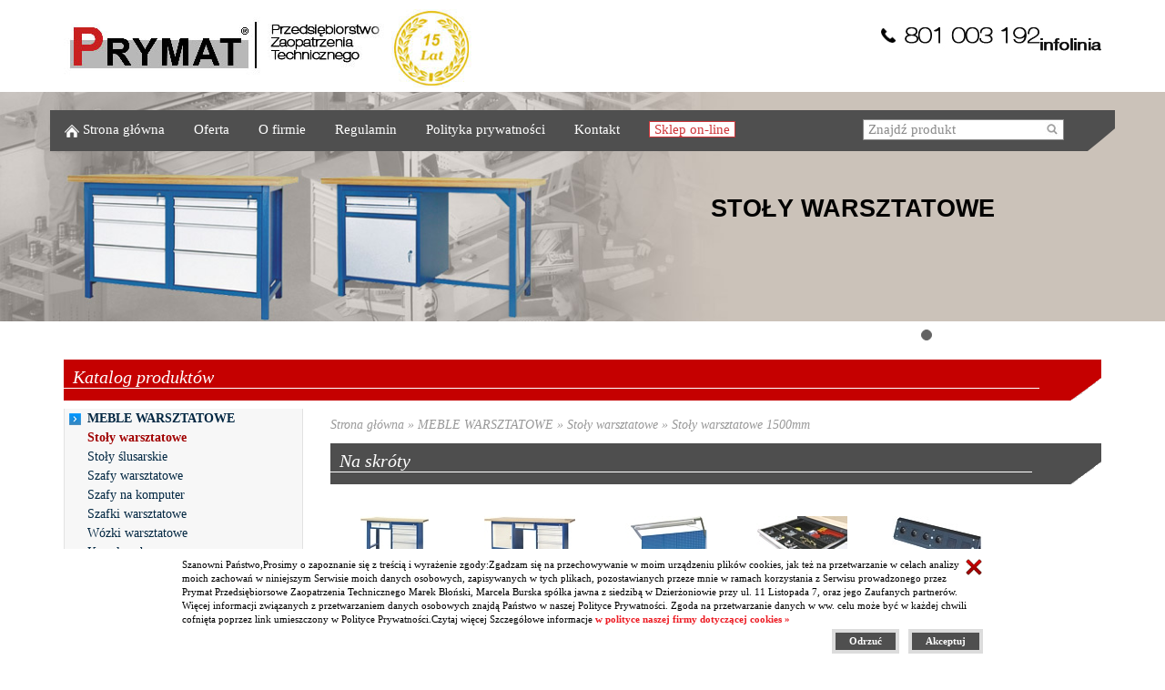

--- FILE ---
content_type: text/html; charset=iso-8859-2
request_url: https://www.meble-warsztatowe.pl/stoly-warsztatowe-cennik.html
body_size: 46246
content:
<!DOCTYPE html>
<html lang="pl">
  <head>
    <meta charset="iso-8859-2">
    <meta http-equiv="X-UA-Compatible" content="IE=edge">

	<title>Stoły warsztatowe, stół warsztatowy - cennik, ceny : PRYMAT </title>
			<meta name="description" content="Stoły warsztatowe producent &#8211; firma Prymat &#10003;Poznaj nasze stoły warsztatowe i nadbudowy &#10003;Zamów stół do warsztatu od polskiego producenta" />
				<meta name="keywords" content="Stoły warsztatowe, stół warsztatowy, stoły robocze, stół roboczy, stół warsztatowy 1500mm, stoły warsztatowe ceny, stoły warsztatowe cennik" />
			<meta name="google-site-verification" content="2eQG8yWpOtFlmLx4IuO6fOYSXfkmKOtrWKElF6QpU-o" />
		
	<base href="https://www.meble-warsztatowe.pl/" />
    <meta name="viewport" content="width=device-width, initial-scale=1">
    <link rel="icon" href="https://www.meble-warsztatowe.pl/view91/favicon.ico" />
	<link rel="shortcut icon" href="https://www.meble-warsztatowe.pl/view91/favicon.ico" />

	<style type="text/css">
		/*! normalize.css v3.0.2 | MIT License | git.io/normalize */html {  font-family: sans-serif;  -ms-text-size-adjust: 100%;  -webkit-text-size-adjust: 100%;}body {  margin: 0;}article,aside,details,figcaption,figure,footer,header,hgroup,main,menu,nav,section,summary {  display: block;}audio,canvas,progress,video {  display: inline-block;  vertical-align: baseline;}audio:not([controls]) {  display: none;  height: 0;}[hidden],template {  display: none;}a {  background-color: transparent;}a:active,a:hover {  outline: 0;}abbr[title] {  border-bottom: 1px dotted;}b,strong {  font-weight: bold;}dfn {  font-style: italic;}h1 {  font-size: 2em;  margin: 0.67em 0;}mark {  background: #ff0;  color: #000;}small {  font-size: 80%;}sub,sup {  font-size: 75%;  line-height: 0;  position: relative;  vertical-align: baseline;}sup {  top: -0.5em;}sub {  bottom: -0.25em;}img {  border: 0;}svg:not(:root) {  overflow: hidden;}figure {  margin: 1em 40px;}hr {  -moz-box-sizing: content-box;  box-sizing: content-box;  height: 0;}pre {  overflow: auto;}code,kbd,pre,samp {  font-family: monospace, monospace;  font-size: 1em;}button,input,optgroup,select,textarea {  color: inherit;  font: inherit;  margin: 0;}button {  overflow: visible;}button,select {  text-transform: none;}button,html input[type="button"],input[type="reset"],input[type="submit"] {  -webkit-appearance: button;  cursor: pointer;}button[disabled],html input[disabled] {  cursor: default;}button::-moz-focus-inner,input::-moz-focus-inner {  border: 0;  padding: 0;}input {  line-height: normal;}input[type="checkbox"],input[type="radio"] {  box-sizing: border-box;  padding: 0;}input[type="number"]::-webkit-inner-spin-button,input[type="number"]::-webkit-outer-spin-button {  height: auto;}input[type="search"] {  -webkit-appearance: textfield;  -moz-box-sizing: content-box;  -webkit-box-sizing: content-box;  box-sizing: content-box;}input[type="search"]::-webkit-search-cancel-button,input[type="search"]::-webkit-search-decoration {  -webkit-appearance: none;}fieldset {  border: 1px solid #c0c0c0;  margin: 0 2px;  padding: 0.35em 0.625em 0.75em;}legend {  border: 0;  padding: 0;}textarea {  overflow: auto;}optgroup {  font-weight: bold;}table {  border-collapse: collapse;  border-spacing: 0;}td,th {  padding: 0;}/*! Source: https://github.com/h5bp/html5-boilerplate/blob/master/src/css/main.css */@media print {  *,  *:before,  *:after {    background: transparent !important;    color: #000 !important;    box-shadow: none !important;    text-shadow: none !important;  }  a,  a:visited {    text-decoration: underline;  }  a[href]:after {    content: " (" attr(href) ")";  }  abbr[title]:after {    content: " (" attr(title) ")";  }  a[href^="#"]:after,  a[href^="javascript:"]:after {    content: "";  }  pre,  blockquote {    border: 1px solid #999;    page-break-inside: avoid;  }  thead {    display: table-header-group;  }  tr,  img {    page-break-inside: avoid;  }  img {    max-width: 100% !important;  }  p,  h2,  h3 {    orphans: 3;    widows: 3;  }  h2,  h3 {    page-break-after: avoid;  }  select {    background: #fff !important;  }  .navbar {    display: none;  }  .btn > .caret,  .dropup > .btn > .caret {    border-top-color: #000 !important;  }  .label {    border: 1px solid #000;  }  .table {    border-collapse: collapse !important;  }  .table td,  .table th {    background-color: #fff !important;  }  .table-bordered th,  .table-bordered td {    border: 1px solid #ddd !important;  }}@font-face {  font-family: 'Glyphicons Halflings';  src: url('fonts/glyphicons-halflings-regular.eot');  src: url('fonts/glyphicons-halflings-regular.eot?#iefix') format('embedded-opentype'), url('fonts/glyphicons-halflings-regular.woff2') format('woff2'), url('fonts/glyphicons-halflings-regular.woff') format('woff'), url('fonts/glyphicons-halflings-regular.ttf') format('truetype'), url('fonts/glyphicons-halflings-regular.svg#glyphicons_halflingsregular') format('svg');}.glyphicon {  position: relative;  top: 1px;  display: inline-block;  font-family: 'Glyphicons Halflings';  font-style: normal;  font-weight: normal;  line-height: 1;  -webkit-font-smoothing: antialiased;  -moz-osx-font-smoothing: grayscale;}.glyphicon-asterisk:before {  content: "\2a";}.glyphicon-plus:before {  content: "\2b";}.glyphicon-euro:before,.glyphicon-eur:before {  content: "\20ac";}.glyphicon-minus:before {  content: "\2212";}.glyphicon-cloud:before {  content: "\2601";}.glyphicon-envelope:before {  content: "\2709";}.glyphicon-pencil:before {  content: "\270f";}.glyphicon-glass:before {  content: "\e001";}.glyphicon-music:before {  content: "\e002";}.glyphicon-search:before {  content: "\e003";}.glyphicon-heart:before {  content: "\e005";}.glyphicon-star:before {  content: "\e006";}.glyphicon-star-empty:before {  content: "\e007";}.glyphicon-user:before {  content: "\e008";}.glyphicon-film:before {  content: "\e009";}.glyphicon-th-large:before {  content: "\e010";}.glyphicon-th:before {  content: "\e011";}.glyphicon-th-list:before {  content: "\e012";}.glyphicon-ok:before {  content: "\e013";}.glyphicon-remove:before {  content: "\e014";}.glyphicon-zoom-in:before {  content: "\e015";}.glyphicon-zoom-out:before {  content: "\e016";}.glyphicon-off:before {  content: "\e017";}.glyphicon-signal:before {  content: "\e018";}.glyphicon-cog:before {  content: "\e019";}.glyphicon-trash:before {  content: "\e020";}.glyphicon-home:before {  content: "\e021";}.glyphicon-file:before {  content: "\e022";}.glyphicon-time:before {  content: "\e023";}.glyphicon-road:before {  content: "\e024";}.glyphicon-download-alt:before {  content: "\e025";}.glyphicon-download:before {  content: "\e026";}.glyphicon-upload:before {  content: "\e027";}.glyphicon-inbox:before {  content: "\e028";}.glyphicon-play-circle:before {  content: "\e029";}.glyphicon-repeat:before {  content: "\e030";}.glyphicon-refresh:before {  content: "\e031";}.glyphicon-list-alt:before {  content: "\e032";}.glyphicon-lock:before {  content: "\e033";}.glyphicon-flag:before {  content: "\e034";}.glyphicon-headphones:before {  content: "\e035";}.glyphicon-volume-off:before {  content: "\e036";}.glyphicon-volume-down:before {  content: "\e037";}.glyphicon-volume-up:before {  content: "\e038";}.glyphicon-qrcode:before {  content: "\e039";}.glyphicon-barcode:before {  content: "\e040";}.glyphicon-tag:before {  content: "\e041";}.glyphicon-tags:before {  content: "\e042";}.glyphicon-book:before {  content: "\e043";}.glyphicon-bookmark:before {  content: "\e044";}.glyphicon-print:before {  content: "\e045";}.glyphicon-camera:before {  content: "\e046";}.glyphicon-font:before {  content: "\e047";}.glyphicon-bold:before {  content: "\e048";}.glyphicon-italic:before {  content: "\e049";}.glyphicon-text-height:before {  content: "\e050";}.glyphicon-text-width:before {  content: "\e051";}.glyphicon-align-left:before {  content: "\e052";}.glyphicon-align-center:before {  content: "\e053";}.glyphicon-align-right:before {  content: "\e054";}.glyphicon-align-justify:before {  content: "\e055";}.glyphicon-list:before {  content: "\e056";}.glyphicon-indent-left:before {  content: "\e057";}.glyphicon-indent-right:before {  content: "\e058";}.glyphicon-facetime-video:before {  content: "\e059";}.glyphicon-picture:before {  content: "\e060";}.glyphicon-map-marker:before {  content: "\e062";}.glyphicon-adjust:before {  content: "\e063";}.glyphicon-tint:before {  content: "\e064";}.glyphicon-edit:before {  content: "\e065";}.glyphicon-share:before {  content: "\e066";}.glyphicon-check:before {  content: "\e067";}.glyphicon-move:before {  content: "\e068";}.glyphicon-step-backward:before {  content: "\e069";}.glyphicon-fast-backward:before {  content: "\e070";}.glyphicon-backward:before {  content: "\e071";}.glyphicon-play:before {  content: "\e072";}.glyphicon-pause:before {  content: "\e073";}.glyphicon-stop:before {  content: "\e074";}.glyphicon-forward:before {  content: "\e075";}.glyphicon-fast-forward:before {  content: "\e076";}.glyphicon-step-forward:before {  content: "\e077";}.glyphicon-eject:before {  content: "\e078";}.glyphicon-chevron-left:before {  content: "\e079";}.glyphicon-chevron-right:before {  content: "\e080";}.glyphicon-plus-sign:before {  content: "\e081";}.glyphicon-minus-sign:before {  content: "\e082";}.glyphicon-remove-sign:before {  content: "\e083";}.glyphicon-ok-sign:before {  content: "\e084";}.glyphicon-question-sign:before {  content: "\e085";}.glyphicon-info-sign:before {  content: "\e086";}.glyphicon-screenshot:before {  content: "\e087";}.glyphicon-remove-circle:before {  content: "\e088";}.glyphicon-ok-circle:before {  content: "\e089";}.glyphicon-ban-circle:before {  content: "\e090";}.glyphicon-arrow-left:before {  content: "\e091";}.glyphicon-arrow-right:before {  content: "\e092";}.glyphicon-arrow-up:before {  content: "\e093";}.glyphicon-arrow-down:before {  content: "\e094";}.glyphicon-share-alt:before {  content: "\e095";}.glyphicon-resize-full:before {  content: "\e096";}.glyphicon-resize-small:before {  content: "\e097";}.glyphicon-exclamation-sign:before {  content: "\e101";}.glyphicon-gift:before {  content: "\e102";}.glyphicon-leaf:before {  content: "\e103";}.glyphicon-fire:before {  content: "\e104";}.glyphicon-eye-open:before {  content: "\e105";}.glyphicon-eye-close:before {  content: "\e106";}.glyphicon-warning-sign:before {  content: "\e107";}.glyphicon-plane:before {  content: "\e108";}.glyphicon-calendar:before {  content: "\e109";}.glyphicon-random:before {  content: "\e110";}.glyphicon-comment:before {  content: "\e111";}.glyphicon-magnet:before {  content: "\e112";}.glyphicon-chevron-up:before {  content: "\e113";}.glyphicon-chevron-down:before {  content: "\e114";}.glyphicon-retweet:before {  content: "\e115";}.glyphicon-shopping-cart:before {  content: "\e116";}.glyphicon-folder-close:before {  content: "\e117";}.glyphicon-folder-open:before {  content: "\e118";}.glyphicon-resize-vertical:before {  content: "\e119";}.glyphicon-resize-horizontal:before {  content: "\e120";}.glyphicon-hdd:before {  content: "\e121";}.glyphicon-bullhorn:before {  content: "\e122";}.glyphicon-bell:before {  content: "\e123";}.glyphicon-certificate:before {  content: "\e124";}.glyphicon-thumbs-up:before {  content: "\e125";}.glyphicon-thumbs-down:before {  content: "\e126";}.glyphicon-hand-right:before {  content: "\e127";}.glyphicon-hand-left:before {  content: "\e128";}.glyphicon-hand-up:before {  content: "\e129";}.glyphicon-hand-down:before {  content: "\e130";}.glyphicon-circle-arrow-right:before {  content: "\e131";}.glyphicon-circle-arrow-left:before {  content: "\e132";}.glyphicon-circle-arrow-up:before {  content: "\e133";}.glyphicon-circle-arrow-down:before {  content: "\e134";}.glyphicon-globe:before {  content: "\e135";}.glyphicon-wrench:before {  content: "\e136";}.glyphicon-tasks:before {  content: "\e137";}.glyphicon-filter:before {  content: "\e138";}.glyphicon-briefcase:before {  content: "\e139";}.glyphicon-fullscreen:before {  content: "\e140";}.glyphicon-dashboard:before {  content: "\e141";}.glyphicon-paperclip:before {  content: "\e142";}.glyphicon-heart-empty:before {  content: "\e143";}.glyphicon-link:before {  content: "\e144";}.glyphicon-phone:before {  content: "\e145";}.glyphicon-pushpin:before {  content: "\e146";}.glyphicon-usd:before {  content: "\e148";}.glyphicon-gbp:before {  content: "\e149";}.glyphicon-sort:before {  content: "\e150";}.glyphicon-sort-by-alphabet:before {  content: "\e151";}.glyphicon-sort-by-alphabet-alt:before {  content: "\e152";}.glyphicon-sort-by-order:before {  content: "\e153";}.glyphicon-sort-by-order-alt:before {  content: "\e154";}.glyphicon-sort-by-attributes:before {  content: "\e155";}.glyphicon-sort-by-attributes-alt:before {  content: "\e156";}.glyphicon-unchecked:before {  content: "\e157";}.glyphicon-expand:before {  content: "\e158";}.glyphicon-collapse-down:before {  content: "\e159";}.glyphicon-collapse-up:before {  content: "\e160";}.glyphicon-log-in:before {  content: "\e161";}.glyphicon-flash:before {  content: "\e162";}.glyphicon-log-out:before {  content: "\e163";}.glyphicon-new-window:before {  content: "\e164";}.glyphicon-record:before {  content: "\e165";}.glyphicon-save:before {  content: "\e166";}.glyphicon-open:before {  content: "\e167";}.glyphicon-saved:before {  content: "\e168";}.glyphicon-import:before {  content: "\e169";}.glyphicon-export:before {  content: "\e170";}.glyphicon-send:before {  content: "\e171";}.glyphicon-floppy-disk:before {  content: "\e172";}.glyphicon-floppy-saved:before {  content: "\e173";}.glyphicon-floppy-remove:before {  content: "\e174";}.glyphicon-floppy-save:before {  content: "\e175";}.glyphicon-floppy-open:before {  content: "\e176";}.glyphicon-credit-card:before {  content: "\e177";}.glyphicon-transfer:before {  content: "\e178";}.glyphicon-cutlery:before {  content: "\e179";}.glyphicon-header:before {  content: "\e180";}.glyphicon-compressed:before {  content: "\e181";}.glyphicon-earphone:before {  content: "\e182";}.glyphicon-phone-alt:before {  content: "\e183";}.glyphicon-tower:before {  content: "\e184";}.glyphicon-stats:before {  content: "\e185";}.glyphicon-sd-video:before {  content: "\e186";}.glyphicon-hd-video:before {  content: "\e187";}.glyphicon-subtitles:before {  content: "\e188";}.glyphicon-sound-stereo:before {  content: "\e189";}.glyphicon-sound-dolby:before {  content: "\e190";}.glyphicon-sound-5-1:before {  content: "\e191";}.glyphicon-sound-6-1:before {  content: "\e192";}.glyphicon-sound-7-1:before {  content: "\e193";}.glyphicon-copyright-mark:before {  content: "\e194";}.glyphicon-registration-mark:before {  content: "\e195";}.glyphicon-cloud-download:before {  content: "\e197";}.glyphicon-cloud-upload:before {  content: "\e198";}.glyphicon-tree-conifer:before {  content: "\e199";}.glyphicon-tree-deciduous:before {  content: "\e200";}.glyphicon-cd:before {  content: "\e201";}.glyphicon-save-file:before {  content: "\e202";}.glyphicon-open-file:before {  content: "\e203";}.glyphicon-level-up:before {  content: "\e204";}.glyphicon-copy:before {  content: "\e205";}.glyphicon-paste:before {  content: "\e206";}.glyphicon-alert:before {  content: "\e209";}.glyphicon-equalizer:before {  content: "\e210";}.glyphicon-king:before {  content: "\e211";}.glyphicon-queen:before {  content: "\e212";}.glyphicon-pawn:before {  content: "\e213";}.glyphicon-bishop:before {  content: "\e214";}.glyphicon-knight:before {  content: "\e215";}.glyphicon-baby-formula:before {  content: "\e216";}.glyphicon-tent:before {  content: "\26fa";}.glyphicon-blackboard:before {  content: "\e218";}.glyphicon-bed:before {  content: "\e219";}.glyphicon-apple:before {  content: "\f8ff";}.glyphicon-erase:before {  content: "\e221";}.glyphicon-hourglass:before {  content: "\231b";}.glyphicon-lamp:before {  content: "\e223";}.glyphicon-duplicate:before {  content: "\e224";}.glyphicon-piggy-bank:before {  content: "\e225";}.glyphicon-scissors:before {  content: "\e226";}.glyphicon-bitcoin:before {  content: "\e227";}.glyphicon-btc:before {  content: "\e227";}.glyphicon-xbt:before {  content: "\e227";}.glyphicon-yen:before {  content: "\00a5";}.glyphicon-jpy:before {  content: "\00a5";}.glyphicon-ruble:before {  content: "\20bd";}.glyphicon-rub:before {  content: "\20bd";}.glyphicon-scale:before {  content: "\e230";}.glyphicon-ice-lolly:before {  content: "\e231";}.glyphicon-ice-lolly-tasted:before {  content: "\e232";}.glyphicon-education:before {  content: "\e233";}.glyphicon-option-horizontal:before {  content: "\e234";}.glyphicon-option-vertical:before {  content: "\e235";}.glyphicon-menu-hamburger:before {  content: "\e236";}.glyphicon-modal-window:before {  content: "\e237";}.glyphicon-oil:before {  content: "\e238";}.glyphicon-grain:before {  content: "\e239";}.glyphicon-sunglasses:before {  content: "\e240";}.glyphicon-text-size:before {  content: "\e241";}.glyphicon-text-color:before {  content: "\e242";}.glyphicon-text-background:before {  content: "\e243";}.glyphicon-object-align-top:before {  content: "\e244";}.glyphicon-object-align-bottom:before {  content: "\e245";}.glyphicon-object-align-horizontal:before {  content: "\e246";}.glyphicon-object-align-left:before {  content: "\e247";}.glyphicon-object-align-vertical:before {  content: "\e248";}.glyphicon-object-align-right:before {  content: "\e249";}.glyphicon-triangle-right:before {  content: "\e250";}.glyphicon-triangle-left:before {  content: "\e251";}.glyphicon-triangle-bottom:before {  content: "\e252";}.glyphicon-triangle-top:before {  content: "\e253";}.glyphicon-console:before {  content: "\e254";}.glyphicon-superscript:before {  content: "\e255";}.glyphicon-subscript:before {  content: "\e256";}.glyphicon-menu-left:before {  content: "\e257";}.glyphicon-menu-right:before {  content: "\e258";}.glyphicon-menu-down:before {  content: "\e259";}.glyphicon-menu-up:before {  content: "\e260";}/*==================  Stuck menu  ======================*/.isStuck {  background: #ffffff;  z-index: 999;  box-shadow: 0 1px 2px #bbb;  background: rgba(0, 0, 0, 0.9);  padding-bottom: 8px;}.isStuck .navbar-header {  padding-top: 17px;}.isStuck .navbar-nav {  padding-top: 22px;}@media only screen and (max-width: 992px) {  .isStuck {    display: none !important;  }}.isStuck .sf-menu ul {  top: 70px;}.isStuck .sf-menu ul ul {  top: 0;}/*==================     ToTop     ======================*/.toTop {  width: 47px;  height: 47px;  background: #c3950d;  -webkit-border-radius: 50%;  -moz-border-radius: 50%;  border-radius: 50%;  -moz-transition: 0.3s;  -webkit-transition: 0.3s;  -o-transition: 0.3s;  transition: 0.3s;  -moz-box-shadow: 0 0 2px 0 rgba(0, 0, 0, 0.5);  -webkit-box-shadow: 0 0 2px 0 rgba(0, 0, 0, 0.5);  box-shadow: 0 0 2px 0 rgba(0, 0, 0, 0.5);  position: fixed;  right: 66px;  bottom: 180px;  display: none;  overflow: hidden;  text-align: center;  text-decoration: none;  z-index: 99999;}.toTop:before {  color: #fff!important;  line-height: 47px;  font-size: 22px;  font-weight: 700;}.toTop:hover {  color: #fff;  background: #333333;  text-decoration: none;  -webkit-border-radius: 50%;  -moz-border-radius: 50%;  border-radius: 50%;  transform: scale(1.2);}@media only screen and (max-width: 1399px) {  .toTop {    display: none !important;  }}/*==================   Tumbnail    ======================*/.thumb {  display: block;  position: relative;  overflow: hidden;  z-index: 2;}.thumb img {  width: 100%;  height: auto;  -moz-transition: 0.5s all ease;  -webkit-transition: 0.5s all ease;  -o-transition: 0.5s all ease;  transition: 0.5s all ease;}.thumb_overlay {  position: absolute;  left: 0;  top: 0;  right: 0;  bottom: 0;  opacity: 0;  -moz-transition: 0.3s all ease;  -webkit-transition: 0.3s all ease;  -o-transition: 0.3s all ease;  transition: 0.3s all ease;  color: #ffffff;  background: transparent;}.thumb_overlay:before {  content: "";  position: absolute;  width: 57px;  height: 57px;  background: url("images/plus.png");  top: 50%;  left: 50%;  -moz-transform: translate(-50%, -50%);  -ms-transform: translate(-50%, -50%);  -o-transform: translate(-50%, -50%);  -webkit-transform: translate(-50%, -50%);  transform: translate(-50%, -50%);  opacity: 0;}.lt-ie9 .thumb_overlay:before {  display: none;}.thumb:hover .thumb_overlay {  opacity: 1;  background: rgba(0, 0, 0, 0.3);}.lt-ie9 .thumb:hover .thumb_overlay {  background: none;  -ms-filter: progid:DXImageTransform.Microsoft.gradient(startColorstr='#ff000000', endColorstr='#ff000000');  filter: progid:DXImageTransform.Microsoft.gradient(startColorstr='#ff000000', endColorstr='#ff000000');  zoom: 1;}.thumb:hover .thumb_overlay:before {  opacity: 1;}.lt-ie9 .thumb:hover .thumb_overlay:before {  display: block;}.thumb:hover img {  -moz-transform: scale(1.1);  -ms-transform: scale(1.1);  -o-transform: scale(1.1);  -webkit-transform: scale(1.1);  transform: scale(1.1);}/*=================       Tabs     ======================*/.resp-tabs {  margin-top: 10px !important;}.resp-tabs-list {  text-align: center;}.resp-tabs-list li {  color: #333333;  cursor: pointer;  display: inline-block;  font-weight: 300;  padding: 7px 26px;  font-size: 24px;  background: transparent;  -webkit-box-sizing: border-box;  -moz-box-sizing: border-box;  box-sizing: border-box;  border: 1px solid transparent;}.resp-tabs-list li span {  position: relative;  z-index: 1;}.resp-tabs-list li:hover {  border: 1px solid #efb814;}@media (max-width: 991px) {  .resp-tabs-list li {    padding: 7px 20px;  }}.resp-tabs-list li + li {  margin-left: -4px;}@media (max-width: 991px) {  .resp-tabs-list li + li {    margin-left: 0;  }}.resp-accordion {  display: none;}.resp-tab-content {  display: none;}.resp-tab-content-active {  display: block;}@media (max-width: 767px) {  .resp-accordion {    display: block;    text-align: center;    color: #ffffff;    cursor: pointer;    text-transform: uppercase;    font-size: 17px;    padding: 11px 16px;    background: #efb814;    border: 1px solid transparent;    -moz-transition: 0.3s;    -webkit-transition: 0.3s;    -o-transition: 0.3s;    transition: 0.3s;    margin-top: 5px;  }  .resp-accordion:hover {    background: transparent;    color: #efb814;    border: 1px solid #efb814;  }  .resp-tabs-container .resp-tab-active {    background: transparent;    color: #efb814;  }  .resp-tabs-container .resp-tab-active:hover {    color: #ffffff;    background: #efb814;  }  .resp-tabs-list {    display: none;  }  .resp-tabs-container .resp-tab-active {    border: 1px solid #efb814;  }}.resp-tabs h3 + * {  margin-top: 72px;}.resp-tabs-list + * {  margin-top: 49px;}@media (max-width: 1199px) {  .resp-tabs h3 + * {    margin-top: 30px;  }  .resp-tabs-list + * {    margin-top: 30px;  }}.resp-tabs-list .resp-tab-active {  border-color: #efb814;  position: relative;}/*==================  RD Parallax    ======================*/.parallax {  position: relative;  overflow: hidden;}.parallax_image,.parallax_pattern {  position: absolute;  top: 0;  left: 0;  right: 0;  height: 100%;  background-position: center center;  will-change: transform;}.parallax_image {  background-repeat: no-repeat;  -webkit-background-size: cover;  background-size: cover;}.parallax_pattern {  background-repeat: repeat;}.parallax_cnt {  position: relative;}.parallax a.link {  text-decoration: underline;}/*==================   RD Mobile Menu    =====================*/.rd-mobilemenu {  display: none;  position: fixed;  top: 0;  left: 0;  bottom: 0;  z-index: 9999999;  text-align: left;  -moz-transition: 0.3s all ease;  -webkit-transition: 0.3s all ease;  -o-transition: 0.3s all ease;  transition: 0.3s all ease;}.rd-mobilemenu.active {  right: 0;}.rd-mobilemenu_ul {  position: fixed;  top: -56px;  left: 0;  bottom: -56px;  width: 240px;  padding: 132px 0 76px;  color: #666666;  background: rgba(255, 255, 255, 0.97);  font-size: 14px;  line-height: 20px;  overflow: auto;  -moz-box-shadow: 5px 0 5px 0 rgba(0, 0, 0, 0.1);  -webkit-box-shadow: 5px 0 5px 0 rgba(0, 0, 0, 0.1);  box-shadow: 5px 0 5px 0 rgba(0, 0, 0, 0.1);  -moz-transform: translateX(-240px);  -ms-transform: translateX(-240px);  -o-transform: translateX(-240px);  -webkit-transform: translateX(-240px);  transform: translateX(-240px);  -moz-transition: 0.3s ease;  -webkit-transition: 0.3s ease;  -o-transition: 0.3s ease;  transition: 0.3s ease;  -moz-transition: 0.3s cubic-bezier(0.55, 0, 0.1, 1);  -webkit-transition: 0.3s cubic-bezier(0.55, 0, 0.1, 1);  -o-transition: 0.3s cubic-bezier(0.55, 0, 0.1, 1);  transition: 0.3s cubic-bezier(0.55, 0, 0.1, 1);}.lt-ie9 .rd-mobilemenu_ul {  background: none;  -ms-filter: progid:DXImageTransform.Microsoft.gradient(startColorstr='#ffffffff', endColorstr='#ffffffff');  filter: progid:DXImageTransform.Microsoft.gradient(startColorstr='#ffffffff', endColorstr='#ffffffff');  zoom: 1;}.rd-mobilemenu.active .rd-mobilemenu_ul {  -moz-transform: translateX(0);  -ms-transform: translateX(0);  -o-transform: translateX(0);  -webkit-transform: translateX(0);  transform: translateX(0);}.rd-mobilemenu_ul li.active > a {  background: #efb814;  color: #ffffff;}.rd-mobilemenu_ul a {  display: block;  padding: 14px 25px 16px;}.rd-mobilemenu_ul a.active {  background: #f5f5f5;  color: #2d2d2d;}.rd-mobilemenu_ul a:hover {  background: #efb814;  color: #ffffff;}.rd-mobilemenu_ul a .rd-submenu-toggle {  position: absolute;  top: 50%;  right: 11px;  margin-top: -17.5px;  width: 32px;  height: 32px;  font: 400 10px 'FontAwesome';  line-height: 32px;  text-align: center;  -webkit-border-radius: 50%;  -moz-border-radius: 50%;  border-radius: 50%;  border: 1px solid #000000;  -moz-transition: 0.5s all ease;  -webkit-transition: 0.5s all ease;  -o-transition: 0.5s all ease;  transition: 0.5s all ease;  z-index: 1;  background: rgba(0, 0, 0, 0.1);}.rd-mobilemenu_ul a .rd-submenu-toggle:after {  content: '\f078';}.rd-mobilemenu_ul a .rd-submenu-toggle:hover {  background: #ffffff;  color: #666666;}.rd-mobilemenu_ul a.rd-with-ul {  position: relative;}.rd-mobilemenu_ul a.rd-with-ul.active .rd-submenu-toggle {  -moz-transform: rotate(180deg);  -ms-transform: rotate(180deg);  -o-transform: rotate(180deg);  -webkit-transform: rotate(180deg);  transform: rotate(180deg);}.rd-mobilemenu_ul ul a {  padding-left: 40px;  border: none;  padding-top: 14px;  padding-bottom: 16px;}.rd-mobilemenu_ul ul ul {  border: none;  box-shadow: none;  background: transparent;  padding: 0;  left: 0;  top: 0;  text-align: left;  transform: none;}.rd-mobilemenu_ul ul ul:before,.rd-mobilemenu_ul ul ul:after {  display: none;}.rd-mobilemenu_ul ul ul li {  border: none;  box-shadow: none;}.rd-mobilemenu_ul ul ul a {  padding: 0;  margin: 0;  padding-left: 60px;  color: inherit;  font-size: 14px;  padding-top: 14px;  padding-bottom: 16px;  border: none;  box-shadow: none;}.rd-mobilemenu_ul ul ul a.active {  background: #f5f5f5;  color: #2d2d2d;}.rd-mobilemenu_ul ul ul a:hover {  background: #efb814;  color: #ffffff;}.rd-mobilemenu_ul:after {  content: '';  display: block;  height: 20px;}.rd-mobilepanel {  display: none;  position: fixed;  top: 0;  left: 0;  right: 0;  height: 56px;  background: #ffffff;  color: #000000;  -moz-box-shadow: 0 3px 3px 0 rgba(0, 0, 0, 0.1);  -webkit-box-shadow: 0 3px 3px 0 rgba(0, 0, 0, 0.1);  box-shadow: 0 3px 3px 0 rgba(0, 0, 0, 0.1);  z-index: 99999991;}.rd-mobilepanel_title {  position: fixed;  padding-left: 10px;  top: 4px;  left: 56px;  right: 56px;  color: #000000;  font-size: 24px;  line-height: 48px;  letter-spacing: 1.2px;  text-overflow: ellipsis;  white-space: nowrap;}.rd-mobilepanel_title small {  display: none;}.rd-mobilepanel_toggle {  position: fixed;  top: 4px;  left: 8px;  width: 48px;  height: 48px;  background-color: #f7f7f7;  border-color: transparent;  outline: none;  -moz-transition: 0.2s;  -webkit-transition: 0.2s;  -o-transition: 0.2s;  transition: 0.2s;}.rd-mobilepanel_toggle span {  position: relative;  display: block;  margin: auto;  -moz-transition: all 0.3s ease;  -webkit-transition: all 0.3s ease;  -o-transition: all 0.3s ease;  transition: all 0.3s ease;}.rd-mobilepanel_toggle span:after,.rd-mobilepanel_toggle span:before {  content: "";  position: absolute;  left: 0;  top: -8px;  -moz-transition: all 0.3s ease;  -webkit-transition: all 0.3s ease;  -o-transition: all 0.3s ease;  transition: all 0.3s ease;}.rd-mobilepanel_toggle span:after {  top: 8px;}.rd-mobilepanel_toggle span:after,.rd-mobilepanel_toggle span:before,.rd-mobilepanel_toggle span {  width: 24px;  height: 4px;  background-color: #000000;  backface-visibility: hidden;  -webkit-border-radius: 2px;  -moz-border-radius: 2px;  border-radius: 2px;}.rd-mobilepanel_toggle span:before,.rd-mobilepanel_toggle span:after {  -webkit-transition-duration: 0.3s, 0.3s;  transition-duration: 0.3s, 0.3s;  -webkit-transition-delay: 0.3s, 0s;  transition-delay: 0.3s, 0s;  -webkit-transition-property: top, -webkit-transform;  transition-property: top, transform;}.rd-mobilepanel_toggle.active span {  transition: background .3s 0s ease;  background: transparent;}.rd-mobilepanel_toggle.active span:before,.rd-mobilepanel_toggle.active span:after {  top: 0;  -webkit-transition-delay: 0s, 0.3s;  transition-delay: 0s, 0.3s;}.rd-mobilepanel_toggle.active span:before {  -webkit-transform: rotate(45deg);  -ms-transform: rotate(45deg);  transform: rotate(45deg);}.rd-mobilepanel_toggle.active span:after {  -webkit-transform: rotate(-45deg);  -ms-transform: rotate(-45deg);  transform: rotate(-45deg);}@media (max-width: 767px) {  body {    padding-top: 56px;  }  .rd-mobilemenu,  .rd-mobilepanel {    display: block;  }}@media (max-width: 359px) {  .rd-mobilepanel_title {    font-size: 18px;  }}@media (max-width: 767px) {  div#panel .navbar-header .navbar-toggle .icon-bar {    background-color: #000000;  }  div#panel #advanced .navbar-collapse li a,  div#panel #advanced .navbar-collapse .dropdown-menu li a {    background: #ffffff !important;    color: #666666 !important;  }  .lt-ie9 div#panel #advanced .navbar-collapse li a,  .lt-ie9 div#panel #advanced .navbar-collapse .dropdown-menu li a {    background: none !important;    -ms-filter: progid:DXImageTransform.Microsoft.gradient(startColorstr='#ffffffff', endColorstr='#ffffffff') !important;    filter: progid:DXImageTransform.Microsoft.gradient(startColorstr='#ffffffff', endColorstr='#ffffffff') !important;    zoom: 1 !important;  }  div#panel #advanced .navbar-collapse li a:hover {    background: #efb814 !important;    color: #ffffff !important;  }  div#panel #advanced .navbar-collapse .-tm-dropdown.open > a {    background-color: #f5f5f5 !important;    color: #2d2d2d !important;  }  div#panel #advanced .navbar-collapse,  div#panel #advanced .navbar-collapse .dropdown-menu {    background: #ffffff !important;    padding-top: 0!important;    -moz-box-shadow: 0 0 2px 0 rgba(0, 0, 0, 0.5);    -webkit-box-shadow: 0 0 2px 0 rgba(0, 0, 0, 0.5);    box-shadow: 0 0 2px 0 rgba(0, 0, 0, 0.5);  }  .lt-ie9 div#panel #advanced .navbar-collapse,  .lt-ie9 div#panel #advanced .navbar-collapse .dropdown-menu {    background: none !important;    -ms-filter: progid:DXImageTransform.Microsoft.gradient(startColorstr='#ffffffff', endColorstr='#ffffffff') !important;    filter: progid:DXImageTransform.Microsoft.gradient(startColorstr='#ffffffff', endColorstr='#ffffffff') !important;    zoom: 1 !important;  }}* {  -webkit-box-sizing: border-box;  -moz-box-sizing: border-box;  box-sizing: border-box;}*:before,*:after {  -webkit-box-sizing: border-box;  -moz-box-sizing: border-box;  box-sizing: border-box;}@media (min-width: 768px) {  div.container {    padding-left: 0;    padding-right: 0;  }}@media (max-width: 500px) {  .row .col-xs-6 {    clear: both;    width: 100%;  }}@media (max-width: 550px) {  .row .col-xs-4 {    clear: both;    width: 100%;  }}@media (max-width: 767px) {  .row .col-xs-12 + * {    margin-top: 30px;  }}@media (max-width: 991px) {  .row .col-sm-12 + * {    margin-top: 30px;  }}@media (max-width: 991px) {  .row .col-sm-6 {    margin-top: 30px;    margin-bottom: 30px;  }}.col-4_mod-1 div:nth-child(n+4) {  margin-top: 39px;}@media (min-width: 992px) and (max-width: 1199px) {  .col-4_mod-1 div:nth-child(3n+4) {    clear: both;  }}@media (max-width: 991px) {  .col-4_mod-1 div:nth-child(n+3) {    margin-top: 39px;  }  .col-4_mod-1 div:nth-child(2n+3) {    clear: both;  }}@media (max-width: 767px) {  .col-4_mod-1 div:nth-child(n+2) {    margin-top: 39px;  }  .col-4_mod-1 div:nth-child(n+1) {    float: none;    max-width: 370px;    margin-left: auto;    margin-right: auto;  }}.col-4_mod li:nth-child(n+4) {  margin-top: 46px;}@media (min-width: 992px) and (max-width: 1199px) {  .col-4_mod li:nth-child(3n+4) {    clear: both;  }}@media (max-width: 991px) {  .col-4_mod li:nth-child(n+3) {    margin-top: 46px;  }  .col-4_mod li:nth-child(2n+3) {    clear: both;  }}@media (max-width: 767px) {  .col-4_mod li:nth-child(n+2) {    margin-top: 46px;  }  .col-4_mod li:nth-child(n+1) {    float: none;    max-width: 370px;    margin-left: auto;    margin-right: auto;  }}.col-3_mod div:nth-child(n+5) {  margin-top: 40px;}.col-3_mod div:nth-child(4n+5) {  clear: both;}@media (max-width: 1199px) {  .col-3_mod div:nth-child(n+3) {    margin-top: 40px;  }  .col-3_mod div:nth-child(2n+3) {    clear: both;  }}@media (min-width: 768px) and (max-width: 991px) {  .col-3_mod div:nth-child(2n+3) {    clear: both;  }}@media (max-width: 991px) {  .col-3_mod div:nth-child(n+3) {    margin-top: 40px;  }  .col-3_mod div:nth-child(2n+3) {    clear: both;  }}@media (max-width: 767px) {  .col-3_mod div:nth-child(n+2) {    margin-top: 40px;  }  .col-3_mod div:nth-child(n+1) {    float: none;    max-width: 370px;    margin-left: auto;    margin-right: auto;  }}html {  font-size: 10px;  -webkit-tap-highlight-color: rgba(0, 0, 0, 0);}body {  font-family: 'Open Sans', sans-serif;  font-size: 15px;  font-weight: 400;  line-height: 1.6;  color: #747474;  background-color: #ffffff;  -webkit-text-size-adjust: none;  letter-spacing: -0.4px;}.page {  overflow: hidden;  min-height: 500px;}.lt-ie9 .page {  min-width: 1200px;}@media (max-width: 991px) {  .clear-md {    clear: left;  }}input,button,select,textarea {  font-family: inherit;  font-size: inherit;  line-height: inherit;}a {  font: inherit;  color: inherit;  text-decoration: none;  -moz-transition: 0.2s;  -webkit-transition: 0.2s;  -o-transition: 0.2s;  transition: 0.2s;}a:focus {  outline: none;  text-decoration: none;  color: inherit;}a:active {  background: transparent;  text-decoration: none;}a:hover {  text-decoration: none;  color: #efb814;}a[href^="tel:"],a[href^="callto:"] {  text-decoration: none;}img {  vertical-align: middle;  max-width: 100%;  height: auto;}.img-responsive {  display: block;  max-width: 100%;  height: auto;}.img-rounded {  -webkit-border-radius: 6px;  -moz-border-radius: 6px;  border-radius: 6px;}.img-thumbnail {  -moz-transition: all 0.2s ease-in-out;  -webkit-transition: all 0.2s ease-in-out;  -o-transition: all 0.2s ease-in-out;  transition: all 0.2s ease-in-out;  display: inline-block;  max-width: 100%;  height: auto;}.img-circle {  -webkit-border-radius: 50%;  -moz-border-radius: 50%;  border-radius: 50%;}.clear-flt {  clear: both;}hr {  margin-top: 12px;  margin-bottom: 8px;  border: 0;  border-top: 1px solid #d2d3d4;}em {  font-style: normal;}.sr-only {  position: absolute;  width: 1px;  height: 1px;  margin: -1px;  padding: 0;  overflow: hidden;  clip: rect(0, 0, 0, 0);  border: 0;}.sr-only-focusable:active,.sr-only-focusable:focus {  position: static;  width: auto;  height: auto;  margin: 0;  overflow: visible;  clip: auto;}[role="button"] {  cursor: pointer;}/*========================================================                     HEADER  Section=========================================================*/header {  background: #ffffff;}header.head1 {  background: url("images/slide1.jpg");  -webkit-background-size: cover;  background-size: cover;  padding-bottom: 27px;}/*========================================================                     CONTENT  Section=========================================================*/main {  background: #ffffff;}section.sect-404 {  padding-bottom: 176px;}section.sect-404 .head {  font-size: 60px;  margin-top: 15px;  letter-spacing: -1.4px;}section.sect-404 .head + * {  margin-top: 12px;}@media (max-width: 991px) {  section.sect-404 {    padding-bottom: 80px;  }  section.sect-404 .head {    font-size: 40px;  }}/*========================================================                     FOOTER  Styles=========================================================*/footer {  background: #ffffff;}footer .img_flt img:nth-child(n+4) {  margin-top: 4px;}footer .categ {  margin-top: 6px;}footer .categ:before,footer .categ:after {  content: " ";  display: table;}footer .categ:after {  clear: both;}footer .categ:before,footer .categ:after {  content: " ";  display: table;}footer .categ:after {  clear: both;}footer .categ:before,footer .categ:after {  content: " ";  display: table;}footer .categ:after {  clear: both;}footer .categ:before,footer .categ:after {  content: " ";  display: table;}footer .categ:after {  clear: both;}footer .categ div {  margin-top: 4px;  text-transform: uppercase;  display: inline-block;  border: 1px solid #dbdbdb;  padding: 6px 8px;  -moz-transition: 0.3s;  -webkit-transition: 0.3s;  -o-transition: 0.3s;  transition: 0.3s;}footer .categ div a {  font-size: 13px;}footer .categ div:hover {  background: #efb814;}footer .categ div:hover a {  color: #ffffff;}footer .rights h1 {  display: inline-block;  color: #999999;}footer .rights h1 span {  color: #efb814;}footer .rights a {  white-space: nowrap;}footer .rights p {  color: #999999;  font-size: 14px;  line-height: 50px;}h1,h2,h3,h4,h5,h6,.h1,.h2,.h3,.h4,.h5,.h6 {  font-family: 'Open Sans', sans-serif;  font-weight: 300;  color: #333333;  margin: 0;}h1,.h1 {  font-size: 38px;  line-height: 1.36842105;  color: #ffffff;  letter-spacing: -1.9px;  font-weight: 400;  text-transform: uppercase;}h2,.h2 {  font-size: 62px;  line-height: 1.0483871;  color: #ffffff;  font-weight: 400;}h2 small,.h2 small {  font-size: 45px;  line-height: 60px;  color: #333333;}@media (max-width: 991px) {  h2,  .h2 {    font-size: 42px;  }}@media (max-width: 767px) {  h2,  .h2 {    font-size: 38px;  }}h3,.h3 {  font-size: 32px;  line-height: 1.875;  font-weight: 700;  letter-spacing: -0.8px;}h4,.h4 {  font-size: 28px;  line-height: 2.14285714;  color: #454444;  text-transform: uppercase;}h5,.h5 {  font-size: 24px;  line-height: 1.25;  color: #454444;  text-transform: uppercase;  letter-spacing: 0.24px;}h6,.h6 {  font-size: 18px;  line-height: 1.33333333;  font-weight: 700;  letter-spacing: -0.6px;}p {  line-height: 1.6;  margin: 0;}.txt1 {  font-size: 15px;  line-height: 24px;  font-weight: 300;  color: #9d9394;  letter-spacing: 0;}* + .row {  margin-top: 33px;}.row + * {  margin-top: 30px;}.row + .row {  margin-top: 30px;}img + h5 {  margin-top: 25px;}h3 + p {  margin-top: 2px;}h5 + * {  margin-top: 13px;}h2 + .offs1 {  margin-top: 12px;}h2 + * {  margin-top: 22px;}h6 + * {  margin-top: 5px;}* + h6 {  margin-top: 31px;}h4 + * {  margin-top: 1px;}h4 + .img_flt {  margin-top: 10px;}h3 + * {  margin-top: 33px;}* + .btn-link {  margin-top: 27px;}* + .btn {  margin-top: 44px;}* + .offs2 {  margin-top: 24px;}* + .offs3 {  margin-top: 28px;}.ins1 {  padding-left: 20%;  padding-right: 20%;}@media (max-width: 991px) {  .ins1 {    padding-left: 1%;    padding-right: 1%;  }}.ins_r {  padding-right: 18%;}@media (max-width: 991px) {  .ins_r {    padding-right: 1%;  }}.fa {  line-height: inherit;}[class*='fa-']:before {  font-family: 'FontAwesome';  color: inherit;}mark,.mark {  background-color: #d8c860;  padding: .2em;}.text-left {  text-align: left;}.text-right {  text-align: right;}.text-center {  text-align: center;}.text-justify {  text-align: justify;}.text-nowrap {  white-space: nowrap;}@media (max-width: 767px) {  .center767 {    text-align: center;  }  .center767 * {    text-align: center;  }}@media (max-width: 991px) {  .center991 {    text-align: center;  }  .center991 * {    text-align: center;  }}@media (max-width: 767px) {  .left767 {    text-align: left;  }  .left767 * {    text-align: left;  }}@media (max-width: 991px) {  .left991 {    text-align: left;  }  .left991 * {    text-align: left;  }}@media (max-width: 767px) {  .right767 {    text-align: right;  }  .right767 * {    text-align: right;  }}@media (max-width: 991px) {  .right991 {    text-align: right;  }  .right991 * {    text-align: right;  }}.text-lowercase {  text-transform: lowercase;}.text-uppercase {  text-transform: uppercase;}.text-capitalize {  text-transform: capitalize;}.fw-l {  font-weight: 300;}.fw-n {  font-weight: 400;}.fw-m {  font-weight: 500;}.fw-sb {  font-weight: 600;}.fw-b {  font-weight: 700;}.fw-xb {  font-weight: 800;}.white {  color: #ffffff;}.txt-sec {  color: #333333;}.txt-light {  color: #9d9394;}.text-muted {  color: #9d9394;}.text-primary {  color: #efb814;}.text-success {  color: #63cd54;}.text-info {  color: #4acad5;}.text-warning {  color: #d8c860;}.text-danger {  color: #f44236;}.bg-primary {  background: #efb814;}.bg-secondary {  background: #333333;}.bg-success {  background: #63cd54;}.bg-info {  background: #4acad5;}.bg-warning {  background: #d8c860;}.bg-danger {  background: #f44236;}.bg1 {  background: #f7f7f7;}.bg1 * {  color: #999999;}.bg1 * h4 {  color: #454444;}.bg1 * p {  font-size: 14px;  line-height: 24px;}.page-header {  padding-bottom: 11px;  margin: 48px 0 24px;  border-bottom: 1px solid #999999;}ul,ol {  padding: 0;  list-style: none;  margin: 0;}ul li,ol li {  padding: 0;  list-style: none;  margin: 0;}ul li a,ol li a {  padding: 0;  list-style: none;  margin: 0;}.list-unstyled {  padding-left: 0;  list-style: none;}/*=================   List Inline   =====================*/.list-inline {  padding-left: 0;  list-style: none;  margin-left: -5px;}.list-inline > li {  display: inline-block;  padding-left: 5px;  padding-right: 5px;}/*=================   Inline list   =====================*/.inline-list {  margin-top: 30px;}.inline-list .fa {  position: relative;  font: 0/0 a;}.inline-list .fa:hover:before {  color: #ffffff;}.inline-list .fa:hover:after {  background: #333333;}.inline-list .fa:before {  font-size: 22px;  -moz-transition: 0.2s;  -webkit-transition: 0.2s;  -o-transition: 0.2s;  transition: 0.2s;  color: #333333;  position: absolute;  z-index: 2;  left: 16px;  top: 5px;}.inline-list .fa:after {  position: absolute;  content: '';  -moz-transition: 0.2s;  -webkit-transition: 0.2s;  -o-transition: 0.2s;  transition: 0.2s;  background: #ffffff;  width: 44px;  height: 44px;  -webkit-border-radius: 50%;  -moz-border-radius: 50%;  border-radius: 50%;  z-index: 1;  top: -17px;  left: 3px;}.inline-list li {  display: inline-block;}.inline-list li + li {  margin-left: 13%;}/*================      Flex list     =================*/.flex-list {  display: table;  table-layout: fixed;  width: 100%;  text-align: center;}.flex-list li {  display: table-cell;  position: relative;}@media (max-width: 767px) {  .flex-list li {    display: block;  }}/*================      Index list     =================*/.index-list {  counter-reset: num;}* + .index-list {  margin-top: 33px;}.index-list li {  position: relative;  padding-left: 80px;  display: block;}.index-list li h6 {  line-height: 1;}.index-list li:before {  content: counter(num, decimal-leading-zero);  counter-increment: num;  position: absolute;  color: #ffffff;  width: 60px;  height: 60px;  background: #efb814;  font-size: 24px;  font-weight: 700;  top: 0px;  left: 0px;  padding-top: 11px;  padding-left: 18px;}.index-list li + li {  margin-top: 31px;}.index-list_mod li {  padding-left: 95px;}.index-list_mod li + li {  margin-top: inherit;}.index-list_mod li:before {  left: 15px;}.icon-list {  margin-top: 0px;  width: 100%;}.icon-list li {  display: block;  padding-left: 94px;  position: relative;  max-width: 400px;  margin-left: auto;  margin-right: auto;}.icon-list li h6 {  line-height: 1;}.icon-list li:before {  position: absolute;  content: '\f0c0';  font-family: 'FontAwesome';  font-size: 24px;  color: #ffffff;  width: 60px;  height: 60px;  background: #efb814;  left: 15px;  top: 0px;  padding-left: 17px;  padding-top: 12px;}.icon-list li a:hover {  color: #efb814;}.icon-list li h6 + p {  margin-top: 7px;}.icon-list li:nth-child(n+4) {  margin-top: 39px;}@media (max-width: 991px) {  .icon-list li:nth-child(2n+3) {    margin-top: 39px;  }}@media (max-width: 767px) {  .icon-list li[class*='col-'] {    float: none;  }  .icon-list li:nth-child(n+2) {    margin-top: 30px;  }}.icon-list li:nth-child(2):before {  content: '\f19c';}.icon-list li:nth-child(3):before {  content: '\f0f2';}.icon-list li:nth-child(4):before {  content: '\f085';}.icon-list li:nth-child(5):before {  content: '\f109';}.icon-list li:nth-child(6):before {  content: '\f086';}.link-list {  min-width: 100px;  margin-top: 6px;}.link-list .icon {  font-size: 15px;  display: inline-block;  margin-right: 7px;}.link-list .icon:before {  -moz-transition: 0.3s;  -webkit-transition: 0.3s;  -o-transition: 0.3s;  transition: 0.3s;}.link-list li {  font-size: 15px;  line-height: 21px;  text-transform: uppercase;}.link-list li + li {  margin-top: 8px;}.link-list li a:hover {  color: #efb814;}.link-list li a:hover .icon:before {  color: #efb814;}/*================    Marked list     =================*/.marked-list {  display: block;}.marked-list li {  position: relative;  padding-left: 24px;}.marked-list li:before {  position: absolute;  content: '\f138';  font-family: 'FontAwesome';  font-size: 15px;  color: #efb814;  left: 0;  top: 0;}.marked-list li + li {  margin-top: 10px;}.marked-list a a:hover {  color: #efb814;}* + .marked-list {  margin-top: 24px;}.marked-list + * {  margin-top: 24px;}/*================    Term list     =================*/.terms-list * + dt {  margin-top: 25px;}.terms-list dt + * {  margin-top: 5px;}.terms-list + * {  margin-top: 27px;}.terms-list + * a {  text-decoration: underline;  color: #efb814;}.terms-list + * a:hover {  text-decoration: none;  font-weight: 500;  color: #333333;}dl {  padding: 0;  margin: 0;  font-style: normal;}dt,dd {  padding: 0;  margin: 0;}@media (min-width: 768px) {  .dl-horizontal dt {    float: left;    width: 160px;    clear: left;    text-align: right;    overflow: hidden;    text-overflow: ellipsis;    white-space: nowrap;  }  .dl-horizontal dd {    margin-left: 180px;  }}abbr[title],abbr[data-original-title] {  cursor: help;  border-bottom: 1px dotted #9d9394;}.initialism {  font-size: 90%;  text-transform: uppercase;}blockquote {  margin: 0;  font-style: normal;}* + blockquote {  margin-top: 28px;}blockquote cite {  font-style: normal;  display: block;}blockquote * + cite.h6 {  margin-top: 17px;}blockquote q {  font-style: italic;  font-size: 15px;  line-height: 24px;}blockquote q:before,blockquote q:after {  content: " ";  display: table;}blockquote q:after {  clear: both;}blockquote q:before,blockquote q:after {  content: " ";  display: table;}blockquote q:after {  clear: both;}blockquote q:before,blockquote q:after {  content: " ";  display: table;}blockquote q:after {  clear: both;}blockquote q:before,blockquote q:after {  content: " ";  display: table;}blockquote q:after {  clear: both;}blockquote + blockquote {  margin-top: 39px;}@media (max-width: 450px) {  blockquote {    text-align: center;  }  blockquote .media-left {    padding-bottom: 10px;    padding-right: 0;  }}.blockquote-reverse,blockquote.pull-right {  padding-right: 15px;  padding-left: 0;  border-right: 5px solid #999999;  border-left: 0;  text-align: right;}.blockquote-reverse footer:before,blockquote.pull-right footer:before,.blockquote-reverse small:before,blockquote.pull-right small:before,.blockquote-reverse .small:before,blockquote.pull-right .small:before {  content: '';}.blockquote-reverse footer:after,blockquote.pull-right footer:after,.blockquote-reverse small:after,blockquote.pull-right small:after,.blockquote-reverse .small:after,blockquote.pull-right .small:after {  content: '\00A0 \2014';}address {  font-style: normal;  display: block;}address.h6 {  margin-top: 26px;}.addr1 {  margin-top: 5px;  color: #747474;}.addr1 dl {  padding-left: 0;  margin-top: 0px;  max-width: 335px;}.addr1 dl dt,.addr1 dl dd {  display: inline-block;}.addr1 dl dt {  width: 24%;  min-width: 93px;}.addr1 dl dd {  width: 69%;}@media (max-width: 1199px) {  .addr1 dl dd {    width: 55%;  }}.addr1 dl dd + dt {  margin-top: 0;}.addr1 dl dt + dd {  margin-top: 0;}.addr1 .mail {  margin-top: 24px;}.addr1 .mail dt {  width: 15%;  min-width: 53px;}.addr1 .mail dd {  color: #efb814;}.addr1 .mail a:hover {  color: #333333;}@media (max-width: 991px) {  .addr1 {    margin-bottom: 20px;  }}article time {  white-space: nowrap;}article time + * {  margin-top: -3px;}* + article {  margin-top: 28px;}article + article {  margin-top: 24px;}article .media-left {  padding-right: 9px;}.ang_block {  max-width: 1210px;  margin-left: auto;  margin-right: auto;  margin-top: -61px;  font-weight: 300;  padding-top: 16px;  padding-bottom: 25px;  -webkit-border-radius: 6px;  -moz-border-radius: 6px;  border-radius: 6px;  -moz-transform: skewX(-14deg);  -ms-transform: skewX(-14deg);  -o-transform: skewX(-14deg);  -webkit-transform: skewX(-14deg);  transform: skewX(-14deg);}.ang_block .row {  -moz-transform: skewX(14deg);  -ms-transform: skewX(14deg);  -o-transform: skewX(14deg);  -webkit-transform: skewX(14deg);  transform: skewX(14deg);}.ang_block .row div + div {  position: relative;}.ang_block .row div + div:before {  content: '';  position: absolute;  top: 0;  bottom: 0;  left: 0;  width: 1px;  background: rgba(255, 255, 255, 0.5);  -moz-transform: rotate(14deg);  -ms-transform: rotate(14deg);  -o-transform: rotate(14deg);  -webkit-transform: rotate(14deg);  transform: rotate(14deg);}.ang_block em {  font-style: normal;  font-size: 68px;  letter-spacing: -3.67px;  color: #ffffff;  display: block;  line-height: 1;}.ang_block p {  margin-top: -8px;  text-transform: uppercase;  font-size: 20px;  line-height: 35px;  color: #ffffff;  letter-spacing: -0.6px;}@media (max-width: 1260px) {  .ang_block {    max-width: 1150px;  }}@media (max-width: 1199px) {  .ang_block {    max-width: 950px;  }  .ang_block em {    font-size: 45px;  }  .ang_block p {    font-size: 18px;    margin-top: -2px;  }}@media (max-width: 991px) {  .ang_block {    max-width: 730px;  }}@media (max-width: 767px) {  .ang_block {    margin-top: 0;    max-width: 767px;    -webkit-border-radius: 0;    -moz-border-radius: 0;    border-radius: 0;    -moz-transform: skewX(0deg);    -ms-transform: skewX(0deg);    -o-transform: skewX(0deg);    -webkit-transform: skewX(0deg);    transform: skewX(0deg);  }  .ang_block .row {    -moz-transform: skewX(0deg);    -ms-transform: skewX(0deg);    -o-transform: skewX(0deg);    -webkit-transform: skewX(0deg);    transform: skewX(0deg);  }  .ang_block .row div + div {    position: relative;  }  .ang_block .row div + div:before {    display: none;  }  .ang_block .row .col-xs-6 {    margin-top: 15px;  }}code,kbd,pre,samp {  font-family: Menlo, Monaco, Consolas, "Courier New", monospace;}code {  padding: 2px 4px;  font-size: 90%;  color: #c7254e;  background-color: #f9f2f4;  border-radius: 0;}kbd {  padding: 2px 4px;  font-size: 90%;  color: #ffffff;  background-color: #333333;  border-radius: 3px;  box-shadow: inset 0 -1px 0 rgba(0, 0, 0, 0.25);}kbd kbd {  padding: 0;  font-size: 100%;  font-weight: bold;  box-shadow: none;}pre {  display: block;  padding: 11.5px;  margin: 0 0 12px;  font-size: 14px;  line-height: 1.6;  word-break: break-all;  word-wrap: break-word;  color: #f7f7f7;  background-color: #f5f5f5;  border: 1px solid #cccccc;  border-radius: 0;}pre code {  padding: 0;  font-size: inherit;  color: inherit;  white-space: pre-wrap;  background-color: transparent;  border-radius: 0;}.pre-scrollable {  max-height: 340px;  overflow-y: scroll;}.container {  margin-right: auto;  margin-left: auto;  padding-left: 15px;  padding-right: 15px;}@media (min-width: 768px) {  .container {    width: 750px;  }}@media (min-width: 992px) {  .container {    width: 970px;  }}@media (min-width: 1200px) {  .container {    width: 1170px;  }}.container-fluid {  margin-right: auto;  margin-left: auto;  padding-left: 15px;  padding-right: 15px;}.row {  margin-left: -15px;  margin-right: -15px;}.col-xs-1, .col-sm-1, .col-md-1, .col-lg-1, .col-xs-2, .col-sm-2, .col-md-2, .col-lg-2, .col-xs-3, .col-sm-3, .col-md-3, .col-lg-3, .col-xs-4, .col-sm-4, .col-md-4, .col-lg-4, .col-xs-5, .col-sm-5, .col-md-5, .col-lg-5, .col-xs-6, .col-sm-6, .col-md-6, .col-lg-6, .col-xs-7, .col-sm-7, .col-md-7, .col-lg-7, .col-xs-8, .col-sm-8, .col-md-8, .col-lg-8, .col-xs-9, .col-sm-9, .col-md-9, .col-lg-9, .col-xs-10, .col-sm-10, .col-md-10, .col-lg-10, .col-xs-11, .col-sm-11, .col-md-11, .col-lg-11, .col-xs-12, .col-sm-12, .col-md-12, .col-lg-12 {  position: relative;  min-height: 1px;  padding-left: 15px;  padding-right: 15px;}.col-xs-1, .col-xs-2, .col-xs-3, .col-xs-4, .col-xs-5, .col-xs-6, .col-xs-7, .col-xs-8, .col-xs-9, .col-xs-10, .col-xs-11, .col-xs-12 {  float: left;}.col-xs-12 {  width: 100%;}.col-xs-11 {  width: 91.66666667%;}.col-xs-10 {  width: 83.33333333%;}.col-xs-9 {  width: 75%;}.col-xs-8 {  width: 66.66666667%;}.col-xs-7 {  width: 58.33333333%;}.col-xs-6 {  width: 50%;}.col-xs-5 {  width: 41.66666667%;}.col-xs-4 {  width: 33.33333333%;}.col-xs-3 {  width: 25%;}.col-xs-2 {  width: 16.66666667%;}.col-xs-1 {  width: 8.33333333%;}.col-xs-pull-12 {  right: 100%;}.col-xs-pull-11 {  right: 91.66666667%;}.col-xs-pull-10 {  right: 83.33333333%;}.col-xs-pull-9 {  right: 75%;}.col-xs-pull-8 {  right: 66.66666667%;}.col-xs-pull-7 {  right: 58.33333333%;}.col-xs-pull-6 {  right: 50%;}.col-xs-pull-5 {  right: 41.66666667%;}.col-xs-pull-4 {  right: 33.33333333%;}.col-xs-pull-3 {  right: 25%;}.col-xs-pull-2 {  right: 16.66666667%;}.col-xs-pull-1 {  right: 8.33333333%;}.col-xs-pull-0 {  right: auto;}.col-xs-push-12 {  left: 100%;}.col-xs-push-11 {  left: 91.66666667%;}.col-xs-push-10 {  left: 83.33333333%;}.col-xs-push-9 {  left: 75%;}.col-xs-push-8 {  left: 66.66666667%;}.col-xs-push-7 {  left: 58.33333333%;}.col-xs-push-6 {  left: 50%;}.col-xs-push-5 {  left: 41.66666667%;}.col-xs-push-4 {  left: 33.33333333%;}.col-xs-push-3 {  left: 25%;}.col-xs-push-2 {  left: 16.66666667%;}.col-xs-push-1 {  left: 8.33333333%;}.col-xs-push-0 {  left: auto;}.col-xs-offset-12 {  margin-left: 100%;}.col-xs-offset-11 {  margin-left: 91.66666667%;}.col-xs-offset-10 {  margin-left: 83.33333333%;}.col-xs-offset-9 {  margin-left: 75%;}.col-xs-offset-8 {  margin-left: 66.66666667%;}.col-xs-offset-7 {  margin-left: 58.33333333%;}.col-xs-offset-6 {  margin-left: 50%;}.col-xs-offset-5 {  margin-left: 41.66666667%;}.col-xs-offset-4 {  margin-left: 33.33333333%;}.col-xs-offset-3 {  margin-left: 25%;}.col-xs-offset-2 {  margin-left: 16.66666667%;}.col-xs-offset-1 {  margin-left: 8.33333333%;}.col-xs-offset-0 {  margin-left: 0%;}@media (min-width: 768px) {  .col-sm-1, .col-sm-2, .col-sm-3, .col-sm-4, .col-sm-5, .col-sm-6, .col-sm-7, .col-sm-8, .col-sm-9, .col-sm-10, .col-sm-11, .col-sm-12 {    float: left;  }  .col-sm-12 {    width: 100%;  }  .col-sm-11 {    width: 91.66666667%;  }  .col-sm-10 {    width: 83.33333333%;  }  .col-sm-9 {    width: 75%;  }  .col-sm-8 {    width: 66.66666667%;  }  .col-sm-7 {    width: 58.33333333%;  }  .col-sm-6 {    width: 50%;  }  .col-sm-5 {    width: 41.66666667%;  }  .col-sm-4 {    width: 33.33333333%;  }  .col-sm-3 {    width: 25%;  }  .col-sm-2 {    width: 16.66666667%;  }  .col-sm-1 {    width: 8.33333333%;  }  .col-sm-pull-12 {    right: 100%;  }  .col-sm-pull-11 {    right: 91.66666667%;  }  .col-sm-pull-10 {    right: 83.33333333%;  }  .col-sm-pull-9 {    right: 75%;  }  .col-sm-pull-8 {    right: 66.66666667%;  }  .col-sm-pull-7 {    right: 58.33333333%;  }  .col-sm-pull-6 {    right: 50%;  }  .col-sm-pull-5 {    right: 41.66666667%;  }  .col-sm-pull-4 {    right: 33.33333333%;  }  .col-sm-pull-3 {    right: 25%;  }  .col-sm-pull-2 {    right: 16.66666667%;  }  .col-sm-pull-1 {    right: 8.33333333%;  }  .col-sm-pull-0 {    right: auto;  }  .col-sm-push-12 {    left: 100%;  }  .col-sm-push-11 {    left: 91.66666667%;  }  .col-sm-push-10 {    left: 83.33333333%;  }  .col-sm-push-9 {    left: 75%;  }  .col-sm-push-8 {    left: 66.66666667%;  }  .col-sm-push-7 {    left: 58.33333333%;  }  .col-sm-push-6 {    left: 50%;  }  .col-sm-push-5 {    left: 41.66666667%;  }  .col-sm-push-4 {    left: 33.33333333%;  }  .col-sm-push-3 {    left: 25%;  }  .col-sm-push-2 {    left: 16.66666667%;  }  .col-sm-push-1 {    left: 8.33333333%;  }  .col-sm-push-0 {    left: auto;  }  .col-sm-offset-12 {    margin-left: 100%;  }  .col-sm-offset-11 {    margin-left: 91.66666667%;  }  .col-sm-offset-10 {    margin-left: 83.33333333%;  }  .col-sm-offset-9 {    margin-left: 75%;  }  .col-sm-offset-8 {    margin-left: 66.66666667%;  }  .col-sm-offset-7 {    margin-left: 58.33333333%;  }  .col-sm-offset-6 {    margin-left: 50%;  }  .col-sm-offset-5 {    margin-left: 41.66666667%;  }  .col-sm-offset-4 {    margin-left: 33.33333333%;  }  .col-sm-offset-3 {    margin-left: 25%;  }  .col-sm-offset-2 {    margin-left: 16.66666667%;  }  .col-sm-offset-1 {    margin-left: 8.33333333%;  }  .col-sm-offset-0 {    margin-left: 0%;  }}@media (min-width: 992px) {  .col-md-1, .col-md-2, .col-md-3, .col-md-4, .col-md-5, .col-md-6, .col-md-7, .col-md-8, .col-md-9, .col-md-10, .col-md-11, .col-md-12 {    float: left;  }  .col-md-12 {    width: 100%;  }  .col-md-11 {    width: 91.66666667%;  }  .col-md-10 {    width: 83.33333333%;  }  .col-md-9 {    width: 75%;  }  .col-md-8 {    width: 66.66666667%;  }  .col-md-7 {    width: 58.33333333%;  }  .col-md-6 {    width: 50%;  }  .col-md-5 {    width: 41.66666667%;  }  .col-md-4 {    width: 33.33333333%;  }  .col-md-3 {    width: 25%;  }  .col-md-2 {    width: 16.66666667%;  }  .col-md-1 {    width: 8.33333333%;  }  .col-md-pull-12 {    right: 100%;  }  .col-md-pull-11 {    right: 91.66666667%;  }  .col-md-pull-10 {    right: 83.33333333%;  }  .col-md-pull-9 {    right: 75%;  }  .col-md-pull-8 {    right: 66.66666667%;  }  .col-md-pull-7 {    right: 58.33333333%;  }  .col-md-pull-6 {    right: 50%;  }  .col-md-pull-5 {    right: 41.66666667%;  }  .col-md-pull-4 {    right: 33.33333333%;  }  .col-md-pull-3 {    right: 25%;  }  .col-md-pull-2 {    right: 16.66666667%;  }  .col-md-pull-1 {    right: 8.33333333%;  }  .col-md-pull-0 {    right: auto;  }  .col-md-push-12 {    left: 100%;  }  .col-md-push-11 {    left: 91.66666667%;  }  .col-md-push-10 {    left: 83.33333333%;  }  .col-md-push-9 {    left: 75%;  }  .col-md-push-8 {    left: 66.66666667%;  }  .col-md-push-7 {    left: 58.33333333%;  }  .col-md-push-6 {    left: 50%;  }  .col-md-push-5 {    left: 41.66666667%;  }  .col-md-push-4 {    left: 33.33333333%;  }  .col-md-push-3 {    left: 25%;  }  .col-md-push-2 {    left: 16.66666667%;  }  .col-md-push-1 {    left: 8.33333333%;  }  .col-md-push-0 {    left: auto;  }  .col-md-offset-12 {    margin-left: 100%;  }  .col-md-offset-11 {    margin-left: 91.66666667%;  }  .col-md-offset-10 {    margin-left: 83.33333333%;  }  .col-md-offset-9 {    margin-left: 75%;  }  .col-md-offset-8 {    margin-left: 66.66666667%;  }  .col-md-offset-7 {    margin-left: 58.33333333%;  }  .col-md-offset-6 {    margin-left: 50%;  }  .col-md-offset-5 {    margin-left: 41.66666667%;  }  .col-md-offset-4 {    margin-left: 33.33333333%;  }  .col-md-offset-3 {    margin-left: 25%;  }  .col-md-offset-2 {    margin-left: 16.66666667%;  }  .col-md-offset-1 {    margin-left: 8.33333333%;  }  .col-md-offset-0 {    margin-left: 0%;  }}@media (min-width: 1200px) {  .col-lg-1, .col-lg-2, .col-lg-3, .col-lg-4, .col-lg-5, .col-lg-6, .col-lg-7, .col-lg-8, .col-lg-9, .col-lg-10, .col-lg-11, .col-lg-12 {    float: left;  }  .col-lg-12 {    width: 100%;  }  .col-lg-11 {    width: 91.66666667%;  }  .col-lg-10 {    width: 83.33333333%;  }  .col-lg-9 {    width: 75%;  }  .col-lg-8 {    width: 66.66666667%;  }  .col-lg-7 {    width: 58.33333333%;  }  .col-lg-6 {    width: 50%;  }  .col-lg-5 {    width: 41.66666667%;  }  .col-lg-4 {    width: 33.33333333%;  }  .col-lg-3 {    width: 25%;  }  .col-lg-2 {    width: 16.66666667%;  }  .col-lg-1 {    width: 8.33333333%;  }  .col-lg-pull-12 {    right: 100%;  }  .col-lg-pull-11 {    right: 91.66666667%;  }  .col-lg-pull-10 {    right: 83.33333333%;  }  .col-lg-pull-9 {    right: 75%;  }  .col-lg-pull-8 {    right: 66.66666667%;  }  .col-lg-pull-7 {    right: 58.33333333%;  }  .col-lg-pull-6 {    right: 50%;  }  .col-lg-pull-5 {    right: 41.66666667%;  }  .col-lg-pull-4 {    right: 33.33333333%;  }  .col-lg-pull-3 {    right: 25%;  }  .col-lg-pull-2 {    right: 16.66666667%;  }  .col-lg-pull-1 {    right: 8.33333333%;  }  .col-lg-pull-0 {    right: auto;  }  .col-lg-push-12 {    left: 100%;  }  .col-lg-push-11 {    left: 91.66666667%;  }  .col-lg-push-10 {    left: 83.33333333%;  }  .col-lg-push-9 {    left: 75%;  }  .col-lg-push-8 {    left: 66.66666667%;  }  .col-lg-push-7 {    left: 58.33333333%;  }  .col-lg-push-6 {    left: 50%;  }  .col-lg-push-5 {    left: 41.66666667%;  }  .col-lg-push-4 {    left: 33.33333333%;  }  .col-lg-push-3 {    left: 25%;  }  .col-lg-push-2 {    left: 16.66666667%;  }  .col-lg-push-1 {    left: 8.33333333%;  }  .col-lg-push-0 {    left: auto;  }  .col-lg-offset-12 {    margin-left: 100%;  }  .col-lg-offset-11 {    margin-left: 91.66666667%;  }  .col-lg-offset-10 {    margin-left: 83.33333333%;  }  .col-lg-offset-9 {    margin-left: 75%;  }  .col-lg-offset-8 {    margin-left: 66.66666667%;  }  .col-lg-offset-7 {    margin-left: 58.33333333%;  }  .col-lg-offset-6 {    margin-left: 50%;  }  .col-lg-offset-5 {    margin-left: 41.66666667%;  }  .col-lg-offset-4 {    margin-left: 33.33333333%;  }  .col-lg-offset-3 {    margin-left: 25%;  }  .col-lg-offset-2 {    margin-left: 16.66666667%;  }  .col-lg-offset-1 {    margin-left: 8.33333333%;  }  .col-lg-offset-0 {    margin-left: 0%;  }}table {  background-color: transparent;}caption {  padding-top: 8px;  padding-bottom: 8px;  color: #9d9394;  text-align: left;}th {  text-align: left;}.table {  width: 100%;  max-width: 100%;  margin-bottom: 24px;}.table > thead > tr > th,.table > tbody > tr > th,.table > tfoot > tr > th,.table > thead > tr > td,.table > tbody > tr > td,.table > tfoot > tr > td {  padding: 8px;  line-height: 1.6;  vertical-align: top;  border-top: 1px solid #dddddd;}.table > thead > tr > th {  vertical-align: bottom;  border-bottom: 2px solid #dddddd;}.table > caption + thead > tr:first-child > th,.table > colgroup + thead > tr:first-child > th,.table > thead:first-child > tr:first-child > th,.table > caption + thead > tr:first-child > td,.table > colgroup + thead > tr:first-child > td,.table > thead:first-child > tr:first-child > td {  border-top: 0;}.table > tbody + tbody {  border-top: 2px solid #dddddd;}.table .table {  background-color: #ffffff;}.table-condensed > thead > tr > th,.table-condensed > tbody > tr > th,.table-condensed > tfoot > tr > th,.table-condensed > thead > tr > td,.table-condensed > tbody > tr > td,.table-condensed > tfoot > tr > td {  padding: 5px;}.table-bordered {  border: 1px solid #dddddd;}.table-bordered > thead > tr > th,.table-bordered > tbody > tr > th,.table-bordered > tfoot > tr > th,.table-bordered > thead > tr > td,.table-bordered > tbody > tr > td,.table-bordered > tfoot > tr > td {  border: 1px solid #dddddd;}.table-bordered > thead > tr > th,.table-bordered > thead > tr > td {  border-bottom-width: 2px;}.table-striped > tbody > tr:nth-of-type(odd) {  background-color: #f9f9f9;}.table-hover > tbody > tr:hover {  background-color: #f5f5f5;}table col[class*="col-"] {  position: static;  float: none;  display: table-column;}table td[class*="col-"],table th[class*="col-"] {  position: static;  float: none;  display: table-cell;}.table-responsive {  overflow-x: auto;  min-height: 0.01%;}@media screen and (max-width: 767px) {  .table-responsive {    width: 100%;    margin-bottom: 18px;    overflow-y: hidden;    -ms-overflow-style: -ms-autohiding-scrollbar;    border: 1px solid #dddddd;  }  .table-responsive > .table {    margin-bottom: 0;  }  .table-responsive > .table > thead > tr > th,  .table-responsive > .table > tbody > tr > th,  .table-responsive > .table > tfoot > tr > th,  .table-responsive > .table > thead > tr > td,  .table-responsive > .table > tbody > tr > td,  .table-responsive > .table > tfoot > tr > td {    white-space: nowrap;  }  .table-responsive > .table-bordered {    border: 0;  }  .table-responsive > .table-bordered > thead > tr > th:first-child,  .table-responsive > .table-bordered > tbody > tr > th:first-child,  .table-responsive > .table-bordered > tfoot > tr > th:first-child,  .table-responsive > .table-bordered > thead > tr > td:first-child,  .table-responsive > .table-bordered > tbody > tr > td:first-child,  .table-responsive > .table-bordered > tfoot > tr > td:first-child {    border-left: 0;  }  .table-responsive > .table-bordered > thead > tr > th:last-child,  .table-responsive > .table-bordered > tbody > tr > th:last-child,  .table-responsive > .table-bordered > tfoot > tr > th:last-child,  .table-responsive > .table-bordered > thead > tr > td:last-child,  .table-responsive > .table-bordered > tbody > tr > td:last-child,  .table-responsive > .table-bordered > tfoot > tr > td:last-child {    border-right: 0;  }  .table-responsive > .table-bordered > tbody > tr:last-child > th,  .table-responsive > .table-bordered > tfoot > tr:last-child > th,  .table-responsive > .table-bordered > tbody > tr:last-child > td,  .table-responsive > .table-bordered > tfoot > tr:last-child > td {    border-bottom: 0;  }}fieldset {  padding: 0;  margin: 0;  border: 0;  min-width: 0;}legend {  display: block;  width: 100%;  padding: 0;  margin-bottom: 24px;  font-size: 22.5px;  line-height: inherit;  color: #f7f7f7;  border: 0;  border-bottom: 1px solid #e5e5e5;}label {  display: inline-block;  max-width: 100%;  margin-bottom: 5px;  font-weight: bold;}input[type="search"] {  -webkit-box-sizing: border-box;  -moz-box-sizing: border-box;  box-sizing: border-box;}input[type="radio"],input[type="checkbox"] {  margin: 4px 0 0;  margin-top: 1px \9;  line-height: normal;}input[type="file"] {  display: block;}input[type="range"] {  display: block;  width: 100%;}select[multiple],select[size] {  height: auto;}input[type="file"]:focus,input[type="radio"]:focus,input[type="checkbox"]:focus {  outline: thin dotted;  outline: 5px auto -webkit-focus-ring-color;  outline-offset: -2px;}output {  display: block;  padding-top: 22px;  font-size: 15px;  line-height: 1.6;  color: #454444;}.form-control {  display: block;  width: 100%;  height: 68px;  padding: 21px 47px;  font-size: 15px;  line-height: 1.6;  color: #454444;  background-color: #ffffff;  background-image: none;  border: 1px solid #cccccc;  border-radius: 0;  -moz-box-shadow: inset 0 1px 1px rgba(0, 0, 0, 0.075);  -webkit-box-shadow: inset 0 1px 1px rgba(0, 0, 0, 0.075);  box-shadow: inset 0 1px 1px rgba(0, 0, 0, 0.075);  -moz-transition: border-color ease-in-out .15s, box-shadow ease-in-out .15s;  -webkit-transition: border-color ease-in-out .15s, box-shadow ease-in-out .15s;  -o-transition: border-color ease-in-out .15s, box-shadow ease-in-out .15s;  transition: border-color ease-in-out .15s, box-shadow ease-in-out .15s;}.form-control:focus {  border-color: #66afe9;  outline: 0;  -moz-box-shadow: inset 0 1px 1px rgba(0,0,0,.075), 0 0 8px rgba(102, 175, 233, 0.6);  -webkit-box-shadow: inset 0 1px 1px rgba(0,0,0,.075), 0 0 8px rgba(102, 175, 233, 0.6);  box-shadow: inset 0 1px 1px rgba(0,0,0,.075), 0 0 8px rgba(102, 175, 233, 0.6);}.form-control::-moz-placeholder {  color: #999999;  opacity: 1;}.form-control:-ms-input-placeholder {  color: #999999;}.form-control::-webkit-input-placeholder {  color: #999999;}.form-control[disabled],.form-control[readonly],fieldset[disabled] .form-control {  background-color: #999999;  opacity: 1;}.form-control[disabled],fieldset[disabled] .form-control {  cursor: not-allowed;}textarea.form-control {  height: auto;}input[type="search"] {  -webkit-appearance: none;}@media screen and (-webkit-min-device-pixel-ratio: 0) {  input[type="date"],  input[type="time"],  input[type="datetime-local"],  input[type="month"] {    line-height: 68px;  }  input[type="date"].input-sm,  input[type="time"].input-sm,  input[type="datetime-local"].input-sm,  input[type="month"].input-sm,  .input-group-sm input[type="date"],  .input-group-sm input[type="time"],  .input-group-sm input[type="datetime-local"],  .input-group-sm input[type="month"] {    line-height: 54.6px;  }  input[type="date"].input-lg,  input[type="time"].input-lg,  input[type="datetime-local"].input-lg,  input[type="month"].input-lg,  .input-group-lg input[type="date"],  .input-group-lg input[type="time"],  .input-group-lg input[type="datetime-local"],  .input-group-lg input[type="month"] {    line-height: 78.4px;  }}.form-group {  margin-bottom: 15px;}.radio,.checkbox {  position: relative;  display: block;  margin-top: 10px;  margin-bottom: 10px;}.radio label,.checkbox label {  min-height: 24px;  padding-left: 20px;  margin-bottom: 0;  font-weight: normal;  cursor: pointer;}.radio input[type="radio"],.radio-inline input[type="radio"],.checkbox input[type="checkbox"],.checkbox-inline input[type="checkbox"] {  position: absolute;  margin-left: -20px;  margin-top: 4px \9;}.radio + .radio,.checkbox + .checkbox {  margin-top: -5px;}.radio-inline,.checkbox-inline {  position: relative;  display: inline-block;  padding-left: 20px;  margin-bottom: 0;  vertical-align: middle;  font-weight: normal;  cursor: pointer;}.radio-inline + .radio-inline,.checkbox-inline + .checkbox-inline {  margin-top: 0;  margin-left: 10px;}input[type="radio"][disabled],input[type="checkbox"][disabled],input[type="radio"].disabled,input[type="checkbox"].disabled,fieldset[disabled] input[type="radio"],fieldset[disabled] input[type="checkbox"] {  cursor: not-allowed;}.radio-inline.disabled,.checkbox-inline.disabled,fieldset[disabled] .radio-inline,fieldset[disabled] .checkbox-inline {  cursor: not-allowed;}.radio.disabled label,.checkbox.disabled label,fieldset[disabled] .radio label,fieldset[disabled] .checkbox label {  cursor: not-allowed;}.form-control-static {  padding-top: 22px;  padding-bottom: 22px;  margin-bottom: 0;  min-height: 39px;}.form-control-static.input-lg,.form-control-static.input-sm {  padding-left: 0;  padding-right: 0;}.input-sm {  height: 54.6px;  padding: 16.8px 37.6px;  font-size: 13px;  line-height: 1.5;  border-radius: 3px;}select.input-sm {  height: 54.6px;  line-height: 54.6px;}textarea.input-sm,select[multiple].input-sm {  height: auto;}.form-group-sm .form-control {  height: 54.6px;  padding: 16.8px 37.6px;  font-size: 13px;  line-height: 1.5;  border-radius: 3px;}select.form-group-sm .form-control {  height: 54.6px;  line-height: 54.6px;}textarea.form-group-sm .form-control,select[multiple].form-group-sm .form-control {  height: auto;}.form-group-sm .form-control-static {  height: 54.6px;  padding: 16.8px 37.6px;  font-size: 13px;  line-height: 1.5;  min-height: 37px;}.input-lg {  height: 78.4px;  padding: 25.2px 56.4px;  font-size: 19px;  line-height: 1.3333333;  border-radius: 6px;}select.input-lg {  height: 78.4px;  line-height: 78.4px;}textarea.input-lg,select[multiple].input-lg {  height: auto;}.form-group-lg .form-control {  height: 78.4px;  padding: 25.2px 56.4px;  font-size: 19px;  line-height: 1.3333333;  border-radius: 6px;}select.form-group-lg .form-control {  height: 78.4px;  line-height: 78.4px;}textarea.form-group-lg .form-control,select[multiple].form-group-lg .form-control {  height: auto;}.form-group-lg .form-control-static {  height: 78.4px;  padding: 25.2px 56.4px;  font-size: 19px;  line-height: 1.3333333;  min-height: 43px;}.has-feedback {  position: relative;}.has-feedback .form-control {  padding-right: 85px;}.form-control-feedback {  position: absolute;  top: 0;  right: 0;  z-index: 2;  display: block;  width: 68px;  height: 68px;  line-height: 68px;  text-align: center;  pointer-events: none;}.input-lg + .form-control-feedback {  width: 78.4px;  height: 78.4px;  line-height: 78.4px;}.input-sm + .form-control-feedback {  width: 54.6px;  height: 54.6px;  line-height: 54.6px;}.has-success .help-block,.has-success .control-label,.has-success .radio,.has-success .checkbox,.has-success .radio-inline,.has-success .checkbox-inline,.has-success.radio label,.has-success.checkbox label,.has-success.radio-inline label,.has-success.checkbox-inline label {  color: #3c763d;}.has-success .form-control {  border-color: #3c763d;  -moz-box-shadow: inset 0 1px 1px rgba(0, 0, 0, 0.075);  -webkit-box-shadow: inset 0 1px 1px rgba(0, 0, 0, 0.075);  box-shadow: inset 0 1px 1px rgba(0, 0, 0, 0.075);}.has-success .form-control:focus {  border-color: #2b542c;  -moz-box-shadow: inset 0 1px 1px rgba(0, 0, 0, 0.075), 0 0 6px #67b168;  -webkit-box-shadow: inset 0 1px 1px rgba(0, 0, 0, 0.075), 0 0 6px #67b168;  box-shadow: inset 0 1px 1px rgba(0, 0, 0, 0.075), 0 0 6px #67b168;}.has-success .input-group-addon {  color: #3c763d;  border-color: #3c763d;  background-color: #dff0d8;}.has-success .form-control-feedback {  color: #3c763d;}.has-warning .help-block,.has-warning .control-label,.has-warning .radio,.has-warning .checkbox,.has-warning .radio-inline,.has-warning .checkbox-inline,.has-warning.radio label,.has-warning.checkbox label,.has-warning.radio-inline label,.has-warning.checkbox-inline label {  color: #8a6d3b;}.has-warning .form-control {  border-color: #8a6d3b;  -moz-box-shadow: inset 0 1px 1px rgba(0, 0, 0, 0.075);  -webkit-box-shadow: inset 0 1px 1px rgba(0, 0, 0, 0.075);  box-shadow: inset 0 1px 1px rgba(0, 0, 0, 0.075);}.has-warning .form-control:focus {  border-color: #66512c;  -moz-box-shadow: inset 0 1px 1px rgba(0, 0, 0, 0.075), 0 0 6px #c0a16b;  -webkit-box-shadow: inset 0 1px 1px rgba(0, 0, 0, 0.075), 0 0 6px #c0a16b;  box-shadow: inset 0 1px 1px rgba(0, 0, 0, 0.075), 0 0 6px #c0a16b;}.has-warning .input-group-addon {  color: #8a6d3b;  border-color: #8a6d3b;  background-color: #fcf8e3;}.has-warning .form-control-feedback {  color: #8a6d3b;}.has-error .help-block,.has-error .control-label,.has-error .radio,.has-error .checkbox,.has-error .radio-inline,.has-error .checkbox-inline,.has-error.radio label,.has-error.checkbox label,.has-error.radio-inline label,.has-error.checkbox-inline label {  color: #a94442;}.has-error .form-control {  border-color: #a94442;  -moz-box-shadow: inset 0 1px 1px rgba(0, 0, 0, 0.075);  -webkit-box-shadow: inset 0 1px 1px rgba(0, 0, 0, 0.075);  box-shadow: inset 0 1px 1px rgba(0, 0, 0, 0.075);}.has-error .form-control:focus {  border-color: #843534;  -moz-box-shadow: inset 0 1px 1px rgba(0, 0, 0, 0.075), 0 0 6px #ce8483;  -webkit-box-shadow: inset 0 1px 1px rgba(0, 0, 0, 0.075), 0 0 6px #ce8483;  box-shadow: inset 0 1px 1px rgba(0, 0, 0, 0.075), 0 0 6px #ce8483;}.has-error .input-group-addon {  color: #a94442;  border-color: #a94442;  background-color: #f2dede;}.has-error .form-control-feedback {  color: #a94442;}.has-feedback label ~ .form-control-feedback {  top: 29px;}.has-feedback label.sr-only ~ .form-control-feedback {  top: 0;}.help-block {  display: block;  margin-top: 5px;  margin-bottom: 10px;  color: #b4b4b4;}@media (min-width: 768px) {  .form-inline .form-group {    display: inline-block;    margin-bottom: 0;    vertical-align: middle;  }  .form-inline .form-control {    display: inline-block;    width: auto;    vertical-align: middle;  }  .form-inline .form-control-static {    display: inline-block;  }  .form-inline .input-group {    display: inline-table;    vertical-align: middle;  }  .form-inline .input-group .input-group-addon,  .form-inline .input-group .input-group-btn,  .form-inline .input-group .form-control {    width: auto;  }  .form-inline .input-group > .form-control {    width: 100%;  }  .form-inline .control-label {    margin-bottom: 0;    vertical-align: middle;  }  .form-inline .radio,  .form-inline .checkbox {    display: inline-block;    margin-top: 0;    margin-bottom: 0;    vertical-align: middle;  }  .form-inline .radio label,  .form-inline .checkbox label {    padding-left: 0;  }  .form-inline .radio input[type="radio"],  .form-inline .checkbox input[type="checkbox"] {    position: relative;    margin-left: 0;  }  .form-inline .has-feedback .form-control-feedback {    top: 0;  }}.form-horizontal .radio,.form-horizontal .checkbox,.form-horizontal .radio-inline,.form-horizontal .checkbox-inline {  margin-top: 0;  margin-bottom: 0;  padding-top: 22px;}.form-horizontal .radio,.form-horizontal .checkbox {  min-height: 46px;}.form-horizontal .form-group {  margin-left: -15px;  margin-right: -15px;}@media (min-width: 768px) {  .form-horizontal .control-label {    text-align: right;    margin-bottom: 0;    padding-top: 22px;  }}.form-horizontal .has-feedback .form-control-feedback {  right: 15px;}@media (min-width: 768px) {  .form-horizontal .form-group-lg .control-label {    padding-top: 34.59999916px;  }}@media (min-width: 768px) {  .form-horizontal .form-group-sm .control-label {    padding-top: 17.8px;  }}.btn {  display: inline-block;  cursor: pointer;  border: 1px solid transparent;  background: transparent;  outline: none;  text-transform: uppercase;  font-weight: 400;  letter-spacing: 0.4px;  padding: 21px 47px;  font-size: 18px;  line-height: 19px;  border-radius: 0;  -moz-transition: 0.2s all ease;  -webkit-transition: 0.2s all ease;  -o-transition: 0.2s all ease;  transition: 0.2s all ease;}.btn:hover {  color: #efb814;  background-color: transparent;  border-color: #efb814;}.btn:hover:active,.btn:hover.active,.open > .dropdown-toggle.btn:hover {  background-image: none;}.btn:hover.disabled,.btn:hover[disabled],fieldset[disabled] .btn:hover,.btn:hover.disabled:hover,.btn:hover[disabled]:hover,fieldset[disabled] .btn:hover:hover,.btn:hover.disabled:focus,.btn:hover[disabled]:focus,fieldset[disabled] .btn:hover:focus,.btn:hover.disabled.focus,.btn:hover[disabled].focus,fieldset[disabled] .btn:hover.focus,.btn:hover.disabled:active,.btn:hover[disabled]:active,fieldset[disabled] .btn:hover:active,.btn:hover.disabled.active,.btn:hover[disabled].active,fieldset[disabled] .btn:hover.active {  background-color: transparent;  border-color: #efb814;}.btn:hover .badge {  color: transparent;  background-color: #efb814;}.btn-default {  color: #ffffff;  background-color: transparent;  border-color: #747474;}.btn-default:active,.btn-default.active,.open > .dropdown-toggle.btn-default {  background-image: none;}.btn-default.disabled,.btn-default[disabled],fieldset[disabled] .btn-default,.btn-default.disabled:hover,.btn-default[disabled]:hover,fieldset[disabled] .btn-default:hover,.btn-default.disabled:focus,.btn-default[disabled]:focus,fieldset[disabled] .btn-default:focus,.btn-default.disabled.focus,.btn-default[disabled].focus,fieldset[disabled] .btn-default.focus,.btn-default.disabled:active,.btn-default[disabled]:active,fieldset[disabled] .btn-default:active,.btn-default.disabled.active,.btn-default[disabled].active,fieldset[disabled] .btn-default.active {  background-color: transparent;  border-color: #747474;}.btn-default .badge {  color: transparent;  background-color: #ffffff;}.btn-default:focus {  color: #ffffff;  background-color: transparent;  border-color: #747474;}.btn-default:focus:active,.btn-default:focus.active,.open > .dropdown-toggle.btn-default:focus {  background-image: none;}.btn-default:focus.disabled,.btn-default:focus[disabled],fieldset[disabled] .btn-default:focus,.btn-default:focus.disabled:hover,.btn-default:focus[disabled]:hover,fieldset[disabled] .btn-default:focus:hover,.btn-default:focus.disabled:focus,.btn-default:focus[disabled]:focus,fieldset[disabled] .btn-default:focus:focus,.btn-default:focus.disabled.focus,.btn-default:focus[disabled].focus,fieldset[disabled] .btn-default:focus.focus,.btn-default:focus.disabled:active,.btn-default:focus[disabled]:active,fieldset[disabled] .btn-default:focus:active,.btn-default:focus.disabled.active,.btn-default:focus[disabled].active,fieldset[disabled] .btn-default:focus.active {  background-color: transparent;  border-color: #747474;}.btn-default:focus .badge {  color: transparent;  background-color: #ffffff;}.btn-default:hover {  color: #ffffff;  background-color: #efb814;  border-color: #efb814;}.btn-default:hover:active,.btn-default:hover.active,.open > .dropdown-toggle.btn-default:hover {  background-image: none;}.btn-default:hover.disabled,.btn-default:hover[disabled],fieldset[disabled] .btn-default:hover,.btn-default:hover.disabled:hover,.btn-default:hover[disabled]:hover,fieldset[disabled] .btn-default:hover:hover,.btn-default:hover.disabled:focus,.btn-default:hover[disabled]:focus,fieldset[disabled] .btn-default:hover:focus,.btn-default:hover.disabled.focus,.btn-default:hover[disabled].focus,fieldset[disabled] .btn-default:hover.focus,.btn-default:hover.disabled:active,.btn-default:hover[disabled]:active,fieldset[disabled] .btn-default:hover:active,.btn-default:hover.disabled.active,.btn-default:hover[disabled].active,fieldset[disabled] .btn-default:hover.active {  background-color: #efb814;  border-color: #efb814;}.btn-default:hover .badge {  color: #efb814;  background-color: #ffffff;}.btn-primary {  color: #ffffff;  background-color: #efb814;  border-color: #efb814;}.btn-primary:active,.btn-primary.active,.open > .dropdown-toggle.btn-primary {  background-image: none;}.btn-primary.disabled,.btn-primary[disabled],fieldset[disabled] .btn-primary,.btn-primary.disabled:hover,.btn-primary[disabled]:hover,fieldset[disabled] .btn-primary:hover,.btn-primary.disabled:focus,.btn-primary[disabled]:focus,fieldset[disabled] .btn-primary:focus,.btn-primary.disabled.focus,.btn-primary[disabled].focus,fieldset[disabled] .btn-primary.focus,.btn-primary.disabled:active,.btn-primary[disabled]:active,fieldset[disabled] .btn-primary:active,.btn-primary.disabled.active,.btn-primary[disabled].active,fieldset[disabled] .btn-primary.active {  background-color: #efb814;  border-color: #efb814;}.btn-primary .badge {  color: #efb814;  background-color: #ffffff;}.btn-primary:focus {  color: #ffffff;  background-color: #efb814;  border-color: #efb814;}.btn-primary:focus:active,.btn-primary:focus.active,.open > .dropdown-toggle.btn-primary:focus {  background-image: none;}.btn-primary:focus.disabled,.btn-primary:focus[disabled],fieldset[disabled] .btn-primary:focus,.btn-primary:focus.disabled:hover,.btn-primary:focus[disabled]:hover,fieldset[disabled] .btn-primary:focus:hover,.btn-primary:focus.disabled:focus,.btn-primary:focus[disabled]:focus,fieldset[disabled] .btn-primary:focus:focus,.btn-primary:focus.disabled.focus,.btn-primary:focus[disabled].focus,fieldset[disabled] .btn-primary:focus.focus,.btn-primary:focus.disabled:active,.btn-primary:focus[disabled]:active,fieldset[disabled] .btn-primary:focus:active,.btn-primary:focus.disabled.active,.btn-primary:focus[disabled].active,fieldset[disabled] .btn-primary:focus.active {  background-color: #efb814;  border-color: #efb814;}.btn-primary:focus .badge {  color: #efb814;  background-color: #ffffff;}.btn-primary:hover {  color: #efb814;  background-color: transparent;  border-color: #efb814;}.btn-primary:hover:active,.btn-primary:hover.active,.open > .dropdown-toggle.btn-primary:hover {  background-image: none;}.btn-primary:hover.disabled,.btn-primary:hover[disabled],fieldset[disabled] .btn-primary:hover,.btn-primary:hover.disabled:hover,.btn-primary:hover[disabled]:hover,fieldset[disabled] .btn-primary:hover:hover,.btn-primary:hover.disabled:focus,.btn-primary:hover[disabled]:focus,fieldset[disabled] .btn-primary:hover:focus,.btn-primary:hover.disabled.focus,.btn-primary:hover[disabled].focus,fieldset[disabled] .btn-primary:hover.focus,.btn-primary:hover.disabled:active,.btn-primary:hover[disabled]:active,fieldset[disabled] .btn-primary:hover:active,.btn-primary:hover.disabled.active,.btn-primary:hover[disabled].active,fieldset[disabled] .btn-primary:hover.active {  background-color: transparent;  border-color: #efb814;}.btn-primary:hover .badge {  color: transparent;  background-color: #efb814;}.btn-success {  color: #ffffff;  background-color: #63cd54;  border-color: #63cd54;}.btn-success:active,.btn-success.active,.open > .dropdown-toggle.btn-success {  background-image: none;}.btn-success.disabled,.btn-success[disabled],fieldset[disabled] .btn-success,.btn-success.disabled:hover,.btn-success[disabled]:hover,fieldset[disabled] .btn-success:hover,.btn-success.disabled:focus,.btn-success[disabled]:focus,fieldset[disabled] .btn-success:focus,.btn-success.disabled.focus,.btn-success[disabled].focus,fieldset[disabled] .btn-success.focus,.btn-success.disabled:active,.btn-success[disabled]:active,fieldset[disabled] .btn-success:active,.btn-success.disabled.active,.btn-success[disabled].active,fieldset[disabled] .btn-success.active {  background-color: #63cd54;  border-color: #63cd54;}.btn-success .badge {  color: #63cd54;  background-color: #ffffff;}.btn-success:focus {  color: #ffffff;  background-color: #63cd54;  border-color: #63cd54;}.btn-success:focus:active,.btn-success:focus.active,.open > .dropdown-toggle.btn-success:focus {  background-image: none;}.btn-success:focus.disabled,.btn-success:focus[disabled],fieldset[disabled] .btn-success:focus,.btn-success:focus.disabled:hover,.btn-success:focus[disabled]:hover,fieldset[disabled] .btn-success:focus:hover,.btn-success:focus.disabled:focus,.btn-success:focus[disabled]:focus,fieldset[disabled] .btn-success:focus:focus,.btn-success:focus.disabled.focus,.btn-success:focus[disabled].focus,fieldset[disabled] .btn-success:focus.focus,.btn-success:focus.disabled:active,.btn-success:focus[disabled]:active,fieldset[disabled] .btn-success:focus:active,.btn-success:focus.disabled.active,.btn-success:focus[disabled].active,fieldset[disabled] .btn-success:focus.active {  background-color: #63cd54;  border-color: #63cd54;}.btn-success:focus .badge {  color: #63cd54;  background-color: #ffffff;}.btn-info {  color: #ffffff;  background-color: #4acad5;  border-color: #4acad5;}.btn-info:active,.btn-info.active,.open > .dropdown-toggle.btn-info {  background-image: none;}.btn-info.disabled,.btn-info[disabled],fieldset[disabled] .btn-info,.btn-info.disabled:hover,.btn-info[disabled]:hover,fieldset[disabled] .btn-info:hover,.btn-info.disabled:focus,.btn-info[disabled]:focus,fieldset[disabled] .btn-info:focus,.btn-info.disabled.focus,.btn-info[disabled].focus,fieldset[disabled] .btn-info.focus,.btn-info.disabled:active,.btn-info[disabled]:active,fieldset[disabled] .btn-info:active,.btn-info.disabled.active,.btn-info[disabled].active,fieldset[disabled] .btn-info.active {  background-color: #4acad5;  border-color: #4acad5;}.btn-info .badge {  color: #4acad5;  background-color: #ffffff;}.btn-info:focus {  color: #ffffff;  background-color: #4acad5;  border-color: #4acad5;}.btn-info:focus:active,.btn-info:focus.active,.open > .dropdown-toggle.btn-info:focus {  background-image: none;}.btn-info:focus.disabled,.btn-info:focus[disabled],fieldset[disabled] .btn-info:focus,.btn-info:focus.disabled:hover,.btn-info:focus[disabled]:hover,fieldset[disabled] .btn-info:focus:hover,.btn-info:focus.disabled:focus,.btn-info:focus[disabled]:focus,fieldset[disabled] .btn-info:focus:focus,.btn-info:focus.disabled.focus,.btn-info:focus[disabled].focus,fieldset[disabled] .btn-info:focus.focus,.btn-info:focus.disabled:active,.btn-info:focus[disabled]:active,fieldset[disabled] .btn-info:focus:active,.btn-info:focus.disabled.active,.btn-info:focus[disabled].active,fieldset[disabled] .btn-info:focus.active {  background-color: #4acad5;  border-color: #4acad5;}.btn-info:focus .badge {  color: #4acad5;  background-color: #ffffff;}.btn-warning {  color: #ffffff;  background-color: transparent;  border-color: #d8c860;}.btn-warning:active,.btn-warning.active,.open > .dropdown-toggle.btn-warning {  background-image: none;}.btn-warning.disabled,.btn-warning[disabled],fieldset[disabled] .btn-warning,.btn-warning.disabled:hover,.btn-warning[disabled]:hover,fieldset[disabled] .btn-warning:hover,.btn-warning.disabled:focus,.btn-warning[disabled]:focus,fieldset[disabled] .btn-warning:focus,.btn-warning.disabled.focus,.btn-warning[disabled].focus,fieldset[disabled] .btn-warning.focus,.btn-warning.disabled:active,.btn-warning[disabled]:active,fieldset[disabled] .btn-warning:active,.btn-warning.disabled.active,.btn-warning[disabled].active,fieldset[disabled] .btn-warning.active {  background-color: transparent;  border-color: #d8c860;}.btn-warning .badge {  color: transparent;  background-color: #ffffff;}.btn-warning:focus {  color: #ffffff;  background-color: transparent;  border-color: #d8c860;}.btn-warning:focus:active,.btn-warning:focus.active,.open > .dropdown-toggle.btn-warning:focus {  background-image: none;}.btn-warning:focus.disabled,.btn-warning:focus[disabled],fieldset[disabled] .btn-warning:focus,.btn-warning:focus.disabled:hover,.btn-warning:focus[disabled]:hover,fieldset[disabled] .btn-warning:focus:hover,.btn-warning:focus.disabled:focus,.btn-warning:focus[disabled]:focus,fieldset[disabled] .btn-warning:focus:focus,.btn-warning:focus.disabled.focus,.btn-warning:focus[disabled].focus,fieldset[disabled] .btn-warning:focus.focus,.btn-warning:focus.disabled:active,.btn-warning:focus[disabled]:active,fieldset[disabled] .btn-warning:focus:active,.btn-warning:focus.disabled.active,.btn-warning:focus[disabled].active,fieldset[disabled] .btn-warning:focus.active {  background-color: transparent;  border-color: #d8c860;}.btn-warning:focus .badge {  color: transparent;  background-color: #ffffff;}.btn-danger {  color: #ffffff;  background-color: transparent;  border-color: #f44236;}.btn-danger:active,.btn-danger.active,.open > .dropdown-toggle.btn-danger {  background-image: none;}.btn-danger.disabled,.btn-danger[disabled],fieldset[disabled] .btn-danger,.btn-danger.disabled:hover,.btn-danger[disabled]:hover,fieldset[disabled] .btn-danger:hover,.btn-danger.disabled:focus,.btn-danger[disabled]:focus,fieldset[disabled] .btn-danger:focus,.btn-danger.disabled.focus,.btn-danger[disabled].focus,fieldset[disabled] .btn-danger.focus,.btn-danger.disabled:active,.btn-danger[disabled]:active,fieldset[disabled] .btn-danger:active,.btn-danger.disabled.active,.btn-danger[disabled].active,fieldset[disabled] .btn-danger.active {  background-color: transparent;  border-color: #f44236;}.btn-danger .badge {  color: transparent;  background-color: #ffffff;}.btn-danger:focus {  color: #ffffff;  background-color: transparent;  border-color: #f44236;}.btn-danger:focus:active,.btn-danger:focus.active,.open > .dropdown-toggle.btn-danger:focus {  background-image: none;}.btn-danger:focus.disabled,.btn-danger:focus[disabled],fieldset[disabled] .btn-danger:focus,.btn-danger:focus.disabled:hover,.btn-danger:focus[disabled]:hover,fieldset[disabled] .btn-danger:focus:hover,.btn-danger:focus.disabled:focus,.btn-danger:focus[disabled]:focus,fieldset[disabled] .btn-danger:focus:focus,.btn-danger:focus.disabled.focus,.btn-danger:focus[disabled].focus,fieldset[disabled] .btn-danger:focus.focus,.btn-danger:focus.disabled:active,.btn-danger:focus[disabled]:active,fieldset[disabled] .btn-danger:focus:active,.btn-danger:focus.disabled.active,.btn-danger:focus[disabled].active,fieldset[disabled] .btn-danger:focus.active {  background-color: transparent;  border-color: #f44236;}.btn-danger:focus .badge {  color: transparent;  background-color: #ffffff;}.btn-link {  display: inline-block;  color: #efb814;  font-weight: 300;  text-transform: uppercase;  border-radius: 0;  font-size: 15px;  line-height: 24px;  position: relative;  letter-spacing: 0.6px;  padding-left: 20px;  width: 115px;  height: 24px;}.btn-link:before {  content: "\f178";  position: absolute;  font-family: 'FontAwesome';  left: 0px;  top: 0px;  -moz-transition: 0.3s;  -webkit-transition: 0.3s;  -o-transition: 0.3s;  transition: 0.3s;}.btn-link span {  display: inline-block;  position: absolute;  left: 20px;  top: 0;  white-space: nowrap;}.btn-link span:before {  position: absolute;  content: attr(data-txt);  left: 0;  top: 0;  height: 24px;  clip: rect(auto, auto, 13px, auto);  -moz-transition: 0.5s;  -webkit-transition: 0.5s;  -o-transition: 0.5s;  transition: 0.5s;  opacity: 1;}.btn-link span:after {  position: absolute;  content: attr(data-txt);  left: 0;  top: 0;  height: 24px;  clip: rect(11px, auto, auto, auto);  -moz-transition: 0.5s;  -webkit-transition: 0.5s;  -o-transition: 0.5s;  transition: 0.5s;  opacity: 1;}.btn-link span.snd:before {  top: -15px;  opacity: 0;}.btn-link span.snd:after {  top: 15px;  opacity: 0;}.btn-link:focus {  color: inherit;  font-size: inherit;}.btn-link,.btn-link:active,.btn-link.active,.btn-link[disabled],fieldset[disabled] .btn-link {  background-color: transparent;  -moz-box-shadow: none;  -webkit-box-shadow: none;  box-shadow: none;}.btn-link,.btn-link:hover,.btn-link:focus,.btn-link:active {  border-color: transparent;}.btn-link:hover {  color: #efb814;  text-decoration: none;  background-color: transparent;}.btn-link:hover:before {  left: 113px;}.btn-link:hover .fst:before {  top: -15px;  opacity: 0;}.btn-link:hover .fst:after {  top: 15px;  opacity: 0;}.btn-link:hover .snd:before {  top: 0px;  opacity: 1;}.btn-link:hover .snd:after {  top: 0px;  opacity: 1;}.btn-link[disabled]:hover,fieldset[disabled] .btn-link:hover,.btn-link[disabled]:focus,fieldset[disabled] .btn-link:focus {  color: #9d9394;  text-decoration: none;}.btn-lg,.btn-group-lg > .btn {  padding: 25.2px 56.4px;  font-size: 19px;  line-height: 1.3333333;  border-radius: 6px;}.btn-sm,.btn-group-sm > .btn {  padding: 16.8px 37.6px;  font-size: 13px;  line-height: 1.5;  border-radius: 3px;}.btn-xs,.btn-group-xs > .btn {  padding: 8.4px 18.8px;  font-size: 13px;  line-height: 1.5;  border-radius: 3px;}.btn-block {  display: block;  width: 100%;}.btn-block + .btn-block {  margin-top: 5px;}input[type="submit"].btn-block,input[type="reset"].btn-block,input[type="button"].btn-block {  width: 100%;}.fade {  opacity: 0;  -moz-transition: opacity 0.15s linear;  -webkit-transition: opacity 0.15s linear;  -o-transition: opacity 0.15s linear;  transition: opacity 0.15s linear;}.fade.in {  opacity: 1;}.collapse {  display: none;}.collapse.in {  display: block;}tr.collapse.in {  display: table-row;}tbody.collapse.in {  display: table-row-group;}.collapsing {  position: relative;  height: 0;  overflow: hidden;  -webkit-transition-property: height, visibility;  transition-property: height, visibility;  -webkit-transition-duration: 0.35s;  transition-duration: 0.35s;  -webkit-transition-timing-function: ease;  transition-timing-function: ease;}.btn-group,.btn-group-vertical {  position: relative;  display: inline-block;  vertical-align: middle;}.btn-group > .btn,.btn-group-vertical > .btn {  position: relative;  float: left;}.btn-group > .btn:hover,.btn-group-vertical > .btn:hover,.btn-group > .btn:focus,.btn-group-vertical > .btn:focus,.btn-group > .btn:active,.btn-group-vertical > .btn:active,.btn-group > .btn.active,.btn-group-vertical > .btn.active {  z-index: 2;}.btn-group .btn + .btn,.btn-group .btn + .btn-group,.btn-group .btn-group + .btn,.btn-group .btn-group + .btn-group {  margin-left: -1px;}.btn-toolbar {  margin-left: -5px;}.btn-toolbar .btn-group,.btn-toolbar .input-group {  float: left;}.btn-toolbar > .btn,.btn-toolbar > .btn-group,.btn-toolbar > .input-group {  margin-left: 5px;}.btn-group > .btn:not(:first-child):not(:last-child):not(.dropdown-toggle) {  border-radius: 0;}.btn-group > .btn:first-child {  margin-left: 0;}.btn-group > .btn:first-child:not(:last-child):not(.dropdown-toggle) {  border-bottom-right-radius: 0;  border-top-right-radius: 0;}.btn-group > .btn:last-child:not(:first-child),.btn-group > .dropdown-toggle:not(:first-child) {  border-bottom-left-radius: 0;  border-top-left-radius: 0;}.btn-group > .btn-group {  float: left;}.btn-group > .btn-group:not(:first-child):not(:last-child) > .btn {  border-radius: 0;}.btn-group > .btn-group:first-child:not(:last-child) > .btn:last-child,.btn-group > .btn-group:first-child:not(:last-child) > .dropdown-toggle {  border-bottom-right-radius: 0;  border-top-right-radius: 0;}.btn-group > .btn-group:last-child:not(:first-child) > .btn:first-child {  border-bottom-left-radius: 0;  border-top-left-radius: 0;}.btn-group .dropdown-toggle:active,.btn-group.open .dropdown-toggle {  outline: 0;}.btn-group > .btn + .dropdown-toggle {  padding-left: 8px;  padding-right: 8px;}.btn-group > .btn-lg + .dropdown-toggle {  padding-left: 12px;  padding-right: 12px;}.btn-group.open .dropdown-toggle {  -moz-box-shadow: inset 0 3px 5px rgba(0, 0, 0, 0.125);  -webkit-box-shadow: inset 0 3px 5px rgba(0, 0, 0, 0.125);  box-shadow: inset 0 3px 5px rgba(0, 0, 0, 0.125);}.btn-group.open .dropdown-toggle.btn-link {  -moz-box-shadow: none;  -webkit-box-shadow: none;  box-shadow: none;}.btn .caret {  margin-left: 0;}.btn-lg .caret {  border-width: 5px 5px 0;  border-bottom-width: 0;}.dropup .btn-lg .caret {  border-width: 0 5px 5px;}.btn-group-vertical > .btn,.btn-group-vertical > .btn-group,.btn-group-vertical > .btn-group > .btn {  display: block;  float: none;  width: 100%;  max-width: 100%;}.btn-group-vertical > .btn-group > .btn {  float: none;}.btn-group-vertical > .btn + .btn,.btn-group-vertical > .btn + .btn-group,.btn-group-vertical > .btn-group + .btn,.btn-group-vertical > .btn-group + .btn-group {  margin-top: -1px;  margin-left: 0;}.btn-group-vertical > .btn:not(:first-child):not(:last-child) {  border-radius: 0;}.btn-group-vertical > .btn:first-child:not(:last-child) {  border-top-right-radius: 0;  border-bottom-right-radius: 0;  border-bottom-left-radius: 0;}.btn-group-vertical > .btn:last-child:not(:first-child) {  border-bottom-left-radius: 0;  border-top-right-radius: 0;  border-top-left-radius: 0;}.btn-group-vertical > .btn-group:not(:first-child):not(:last-child) > .btn {  border-radius: 0;}.btn-group-vertical > .btn-group:first-child:not(:last-child) > .btn:last-child,.btn-group-vertical > .btn-group:first-child:not(:last-child) > .dropdown-toggle {  border-bottom-right-radius: 0;  border-bottom-left-radius: 0;}.btn-group-vertical > .btn-group:last-child:not(:first-child) > .btn:first-child {  border-top-right-radius: 0;  border-top-left-radius: 0;}.btn-group-justified {  display: table;  width: 100%;  table-layout: fixed;  border-collapse: separate;}.btn-group-justified > .btn,.btn-group-justified > .btn-group {  float: none;  display: table-cell;  width: 1%;}.btn-group-justified > .btn-group .btn {  width: 100%;}.btn-group-justified > .btn-group .dropdown-menu {  left: auto;}[data-toggle="buttons"] > .btn input[type="radio"],[data-toggle="buttons"] > .btn-group > .btn input[type="radio"],[data-toggle="buttons"] > .btn input[type="checkbox"],[data-toggle="buttons"] > .btn-group > .btn input[type="checkbox"] {  position: absolute;  clip: rect(0, 0, 0, 0);  pointer-events: none;}.input-group {  position: relative;  display: table;  border-collapse: separate;}.input-group[class*="col-"] {  float: none;  padding-left: 0;  padding-right: 0;}.input-group .form-control {  position: relative;  z-index: 2;  float: left;  width: 100%;  margin-bottom: 0;}.input-group-lg > .form-control,.input-group-lg > .input-group-addon,.input-group-lg > .input-group-btn > .btn {  height: 78.4px;  padding: 25.2px 56.4px;  font-size: 19px;  line-height: 1.3333333;  border-radius: 6px;}select.input-group-lg > .form-control,select.input-group-lg > .input-group-addon,select.input-group-lg > .input-group-btn > .btn {  height: 78.4px;  line-height: 78.4px;}textarea.input-group-lg > .form-control,textarea.input-group-lg > .input-group-addon,textarea.input-group-lg > .input-group-btn > .btn,select[multiple].input-group-lg > .form-control,select[multiple].input-group-lg > .input-group-addon,select[multiple].input-group-lg > .input-group-btn > .btn {  height: auto;}.input-group-sm > .form-control,.input-group-sm > .input-group-addon,.input-group-sm > .input-group-btn > .btn {  height: 54.6px;  padding: 16.8px 37.6px;  font-size: 13px;  line-height: 1.5;  border-radius: 3px;}select.input-group-sm > .form-control,select.input-group-sm > .input-group-addon,select.input-group-sm > .input-group-btn > .btn {  height: 54.6px;  line-height: 54.6px;}textarea.input-group-sm > .form-control,textarea.input-group-sm > .input-group-addon,textarea.input-group-sm > .input-group-btn > .btn,select[multiple].input-group-sm > .form-control,select[multiple].input-group-sm > .input-group-addon,select[multiple].input-group-sm > .input-group-btn > .btn {  height: auto;}.input-group-addon,.input-group-btn,.input-group .form-control {  display: table-cell;}.input-group-addon:not(:first-child):not(:last-child),.input-group-btn:not(:first-child):not(:last-child),.input-group .form-control:not(:first-child):not(:last-child) {  border-radius: 0;}.input-group-addon,.input-group-btn {  width: 1%;  white-space: nowrap;  vertical-align: middle;}.input-group-addon {  padding: 21px 47px;  font-size: 15px;  font-weight: normal;  line-height: 1;  color: #454444;  text-align: center;  background-color: #999999;  border: 1px solid #cccccc;  border-radius: 0;}.input-group-addon.input-sm {  padding: 16.8px 37.6px;  font-size: 13px;  border-radius: 3px;}.input-group-addon.input-lg {  padding: 25.2px 56.4px;  font-size: 19px;  border-radius: 6px;}.input-group-addon input[type="radio"],.input-group-addon input[type="checkbox"] {  margin-top: 0;}.input-group .form-control:first-child,.input-group-addon:first-child,.input-group-btn:first-child > .btn,.input-group-btn:first-child > .btn-group > .btn,.input-group-btn:first-child > .dropdown-toggle,.input-group-btn:last-child > .btn:not(:last-child):not(.dropdown-toggle),.input-group-btn:last-child > .btn-group:not(:last-child) > .btn {  border-bottom-right-radius: 0;  border-top-right-radius: 0;}.input-group-addon:first-child {  border-right: 0;}.input-group .form-control:last-child,.input-group-addon:last-child,.input-group-btn:last-child > .btn,.input-group-btn:last-child > .btn-group > .btn,.input-group-btn:last-child > .dropdown-toggle,.input-group-btn:first-child > .btn:not(:first-child),.input-group-btn:first-child > .btn-group:not(:first-child) > .btn {  border-bottom-left-radius: 0;  border-top-left-radius: 0;}.input-group-addon:last-child {  border-left: 0;}.input-group-btn {  position: relative;  font-size: 0;  white-space: nowrap;}.input-group-btn > .btn {  position: relative;}.input-group-btn > .btn + .btn {  margin-left: -1px;}.input-group-btn > .btn:hover,.input-group-btn > .btn:focus,.input-group-btn > .btn:active {  z-index: 2;}.input-group-btn:first-child > .btn,.input-group-btn:first-child > .btn-group {  margin-right: -1px;}.input-group-btn:last-child > .btn,.input-group-btn:last-child > .btn-group {  margin-left: -1px;}.nav {  margin-bottom: 0;  padding-left: 0;  list-style: none;}.nav > li {  position: relative;  display: block;}.nav > li > a {  position: relative;  display: block;  padding: 10px 15px;}.nav > li > a:hover,.nav > li > a:focus {  text-decoration: none;  background-color: #999999;}.nav > li.disabled > a {  color: #9d9394;}.nav > li.disabled > a:hover,.nav > li.disabled > a:focus {  color: #9d9394;  text-decoration: none;  background-color: transparent;  cursor: not-allowed;}.nav .open > a,.nav .open > a:hover,.nav .open > a:focus {  border-color: #747474;}.nav .nav-divider {  height: 1px;  margin: 11px 0;  overflow: hidden;  background-color: #e5e5e5;}.nav > li > a > img {  max-width: none;}.nav-tabs {  border-bottom: 1px solid #dddddd;}.nav-tabs > li {  float: left;  margin-bottom: -1px;}.nav-tabs > li > a {  margin-right: 2px;  line-height: 1.6;  border: 1px solid transparent;  border-radius: 0 0 0 0;}.nav-tabs > li > a:hover {  border-color: #999999 #999999 #dddddd;}.nav-tabs > li.active > a,.nav-tabs > li.active > a:hover,.nav-tabs > li.active > a:focus {  color: #454444;  background-color: #ffffff;  border: 1px solid #dddddd;  border-bottom-color: transparent;  cursor: default;}.nav-tabs.nav-justified {  width: 100%;  border-bottom: 0;}.nav-tabs.nav-justified > li {  float: none;}.nav-tabs.nav-justified > li > a {  text-align: center;  margin-bottom: 5px;}.nav-tabs.nav-justified > .dropdown .dropdown-menu {  top: auto;  left: auto;}@media (min-width: 768px) {  .nav-tabs.nav-justified > li {    display: table-cell;    width: 1%;  }  .nav-tabs.nav-justified > li > a {    margin-bottom: 0;  }}.nav-tabs.nav-justified > li > a {  margin-right: 0;  border-radius: 0;}.nav-tabs.nav-justified > .active > a,.nav-tabs.nav-justified > .active > a:hover,.nav-tabs.nav-justified > .active > a:focus {  border: 1px solid #dddddd;}@media (min-width: 768px) {  .nav-tabs.nav-justified > li > a {    border-bottom: 1px solid #dddddd;    border-radius: 0 0 0 0;  }  .nav-tabs.nav-justified > .active > a,  .nav-tabs.nav-justified > .active > a:hover,  .nav-tabs.nav-justified > .active > a:focus {    border-bottom-color: #ffffff;  }}.nav-pills > li {  float: left;}.nav-pills > li > a {  border-radius: 0;}.nav-pills > li + li {  margin-left: 2px;}.nav-pills > li.active > a,.nav-pills > li.active > a:hover,.nav-pills > li.active > a:focus {  color: #333333;  background-color: transparent;}.nav-stacked > li {  float: none;}.nav-stacked > li + li {  margin-top: 2px;  margin-left: 0;}.nav-justified {  width: 100%;}.nav-justified > li {  float: none;}.nav-justified > li > a {  text-align: center;  margin-bottom: 5px;}.nav-justified > .dropdown .dropdown-menu {  top: auto;  left: auto;}@media (min-width: 768px) {  .nav-justified > li {    display: table-cell;    width: 1%;  }  .nav-justified > li > a {    margin-bottom: 0;  }}.nav-tabs-justified {  border-bottom: 0;}.nav-tabs-justified > li > a {  margin-right: 0;  border-radius: 0;}.nav-tabs-justified > .active > a,.nav-tabs-justified > .active > a:hover,.nav-tabs-justified > .active > a:focus {  border: 1px solid #dddddd;}@media (min-width: 768px) {  .nav-tabs-justified > li > a {    border-bottom: 1px solid #dddddd;    border-radius: 0 0 0 0;  }  .nav-tabs-justified > .active > a,  .nav-tabs-justified > .active > a:hover,  .nav-tabs-justified > .active > a:focus {    border-bottom-color: #ffffff;  }}.tab-content > .tab-pane {  display: none;}.tab-content > .active {  display: block;}.nav-tabs .dropdown-menu {  margin-top: -1px;  border-top-right-radius: 0;  border-top-left-radius: 0;}.navbar {  position: relative;  min-height: 47px;  margin-bottom: 0;}@media (min-width: 768px) {  .navbar {    border-radius: 0;  }}.navbar-static-top {  z-index: 1000;}@media (min-width: 768px) {  .navbar-static-top {    border-radius: 0;  }}.navbar-fixed-top,.navbar-fixed-bottom {  position: fixed;  right: 0;  left: 0;  z-index: 1030;}@media (min-width: 768px) {  .navbar-fixed-top,  .navbar-fixed-bottom {    border-radius: 0;  }}.navbar-fixed-top {  top: 0;  border-width: 0 0 1px;}.navbar-fixed-bottom {  bottom: 0;  margin-bottom: 0;  border-width: 1px 0 0;}.navbar-header {  padding-left: 94px;  padding-top: 25px;}@media (max-width: 1199px) {  .navbar-header {    padding-left: 0px;  }}@media (min-width: 768px) {  .navbar-header {    float: left;  }}.navbar-brand {  position: relative;  padding-left: 20px;  padding-right: 20px;}.navbar-brand a:hover,.navbar-brand a:focus {  color: #ffffff;  text-decoration: none;}.navbar-brand span {  color: #efb814;}.navbar-brand:before,.navbar-brand:after {  content: "";  position: absolute;  width: 27px;  height: 61px;  border-top: 1px solid rgba(255, 255, 255, 0.5);  border-bottom: 1px solid rgba(255, 255, 255, 0.5);  top: 50%;  -moz-transform: translateY(-50%);  -ms-transform: translateY(-50%);  -o-transform: translateY(-50%);  -webkit-transform: translateY(-50%);  transform: translateY(-50%);}.navbar-brand:before {  left: 0;  border-left: 1px solid rgba(255, 255, 255, 0.5);}.navbar-brand:after {  right: 0;  border-right: 1px solid rgba(255, 255, 255, 0.5);}@media (max-width: 991px) {  .navbar-brand {    font-size: 31px;  }}.navbar-nav {  padding-right: 52px;  padding-top: 25px;}@media (min-width: 768px) {  .navbar-nav {    margin: 0;    font-family: 'Open Sans', sans-serif;  }  .navbar-nav > li {    float: left;  }  .navbar-nav > li > a {    padding: 11px 21px 11px;    font-size: 18px;    font-weight: 400;    display: block;    text-transform: uppercase;    letter-spacing: 0;  }}@media (min-width: 768px) and (max-width: 991px) {  .navbar-nav > li > a {    font-size: 15px;    padding: 11px 17px 11px;  }}@media (min-width: 768px) and (max-width: 767px) {  .navbar-nav > li > a {    padding-top: 10px;    padding-bottom: 10px;    font-style: italic;  }}@media (min-width: 768px) {  .navbar-left {    float: left;  }  .navbar-right {    float: right;    margin-right: 0;  }  .navbar-right ~ .navbar-right {    margin-right: 0;  }}.navbar-default {  background-color: transparent;  border-color: none;}.navbar-default .navbar-brand {  color: #ffffff;}.navbar-default .navbar-brand:hover,.navbar-default .navbar-brand:focus {  color: #ffffff;  background-color: transparent;}.navbar-default .navbar-nav > li > a {  color: #ffffff;}.navbar-default .navbar-nav > li > a:focus {  color: #ffffff;}.navbar-default .navbar-nav > li > a:hover {  color: #efb814;  background-color: transparent;}.navbar-default .navbar-nav > .active > a,.navbar-default .navbar-nav > .sfHover > a,.navbar-default .navbar-nav > .active > a:hover,.navbar-default .navbar-nav > .sfHover > a:hover,.navbar-default .navbar-nav > .active > a:focus,.navbar-default .navbar-nav > .sfHover > a:focus {  color: #efb814;  background-color: transparent;}.navbar-default .navbar-nav > .disabled > a,.navbar-default .navbar-nav > .disabled > a:hover,.navbar-default .navbar-nav > .disabled > a:focus {  color: #cccccc;  background-color: transparent;}.navbar-inverse {  background-color: #222222;  border-color: #080808;}.navbar-inverse .navbar-brand {  color: #c1bbbc;}.navbar-inverse .navbar-brand:hover,.navbar-inverse .navbar-brand:focus {  color: #ffffff;  background-color: transparent;}.navbar-inverse .navbar-text {  color: #c1bbbc;}.navbar-inverse .navbar-nav > li > a {  color: #c1bbbc;}.navbar-inverse .navbar-nav > li > a:hover,.navbar-inverse .navbar-nav > li > a:focus {  color: #ffffff;  background-color: transparent;}.navbar-inverse .navbar-nav > .active > a,.navbar-inverse .navbar-nav > .sfHover > a,.navbar-inverse .navbar-nav > .active > a:hover,.navbar-inverse .navbar-nav > .sfHover > a:hover,.navbar-inverse .navbar-nav > .active > a:focus,.navbar-inverse .navbar-nav > .sfHover > a:focus {  color: #ffffff;  background-color: #080808;}.navbar-inverse .navbar-nav > .disabled > a,.navbar-inverse .navbar-nav > .disabled > a:hover,.navbar-inverse .navbar-nav > .disabled > a:focus {  color: #444444;  background-color: transparent;}@media (max-width: 767px) {  .navbar {    display: none;  }}.caret {  display: inline-block;  width: 0;  height: 0;  margin-left: 2px;  vertical-align: middle;  border-top: 4px dashed;  border-right: 4px solid transparent;  border-left: 4px solid transparent;}.dropup,.dropdown {  position: relative;}.dropdown-toggle:focus {  outline: 0;}.dropdown-menu {  position: absolute;  top: 100%;  left: -21px;  z-index: 1000;  display: none;  float: left;  margin: 2px 0 0;  list-style: none;  font-size: 14px;  text-align: left;  background-color: #ffffff;  -moz-box-shadow: 0 0px 2px 1px rgba(0, 0, 0, 0.175);  -webkit-box-shadow: 0 0px 2px 1px rgba(0, 0, 0, 0.175);  box-shadow: 0 0px 2px 1px rgba(0, 0, 0, 0.175);  font-weight: 300;  width: 140px;  padding-right: 10px;  padding-top: 19px;  padding-bottom: 5px;}.dropdown-menu.pull-right {  right: 0;  left: auto;}.dropdown-menu:before {  content: '';  position: absolute;  width: 0;  height: 0;  border-bottom: 6px solid #ffffff;  border-left: 6px solid transparent;  border-right: 6px solid transparent;  top: -6px;  left: 50%;  -moz-transform: translateX(-50%);  -ms-transform: translateX(-50%);  -o-transform: translateX(-50%);  -webkit-transform: translateX(-50%);  transform: translateX(-50%);}.dropdown-menu .divider {  height: 1px;  margin: 11px 0;  overflow: hidden;  background-color: rgba(255, 255, 255, 0.1);}.dropdown-menu > li > a {  display: block;  padding: 6px 10px 7px 9px;  clear: both;  font-weight: normal;  color: #9d9394;}.dropdown-menu > li > a:hover,.dropdown-menu > li > a:focus {  text-decoration: none;  color: #ffffff;  background-color: #efb814;}.dropdown-menu > .active > a,.dropdown-menu > .sfHover > a,.dropdown-menu > .active > a:hover,.dropdown-menu > .sfHover > a:hover,.dropdown-menu > .active > a:focus,.dropdown-menu > .sfHover > a:focus {  color: #ffffff;  text-decoration: none;  outline: 0;  background-color: #efb814;}.dropdown-menu > .disabled > a,.dropdown-menu > .disabled > a:hover,.dropdown-menu > .disabled > a:focus {  color: #9d9394;}.dropdown-menu > .disabled > a:hover,.dropdown-menu > .disabled > a:focus {  text-decoration: none;  background-color: transparent;  background-image: none;  filter: progid:DXImageTransform.Microsoft.gradient(enabled = false);  cursor: not-allowed;}.open > .dropdown-menu {  display: block;}.open > a {  outline: 0;}@media (max-width: 767px) {  .dropdown-menu {    display: block;    position: relative;    float: none;    width: auto;  }}.sf-menu > li > ul li {  position: relative;}.sf-menu > li > ul li ul.dropdown-menu {  position: absolute;  background: #efb814;  left: 100%;  top: 0;}.sf-menu > li > ul li ul.dropdown-menu:before {  display: none;}.sf-menu > li > ul li ul.dropdown-menu li a {  color: #ffffff;}.sf-menu > li > ul li ul.dropdown-menu li a:hover {  background: #ffffff;  color: #efb814;}.dropdown-menu-right {  left: auto;  right: 0;}.dropdown-menu-left {  left: 0;  right: auto;}.dropdown-header {  display: block;  padding: 3px 20px;  font-size: 13px;  line-height: 1.6;  color: #9d9394;  white-space: nowrap;}.dropdown-backdrop {  position: fixed;  left: 0;  right: 0;  bottom: 0;  top: 0;  z-index: 990;}.pull-right > .dropdown-menu {  right: 0;  left: auto;}.dropup .caret,.navbar-fixed-bottom .dropdown .caret {  border-top: 0;  border-bottom: 4px solid;  content: "";}.dropup .dropdown-menu,.navbar-fixed-bottom .dropdown .dropdown-menu {  top: auto;  bottom: 100%;  margin-bottom: 2px;}@media (min-width: 768px) {  .navbar-right .dropdown-menu-left {    left: 0;    right: auto;  }}.breadcrumb {  padding: 8px 15px;  margin-bottom: 24px;  list-style: none;  background-color: #f5f5f5;  border-radius: 0;}.breadcrumb > li {  display: inline-block;}.breadcrumb > li + li:before {  content: "/\00a0";  padding: 0 5px;  color: #cccccc;}.breadcrumb > .active {  color: #9d9394;}.pagination {  display: inline-block;  padding-left: 0;  margin: 24px 0;  border-radius: 0;}.pagination > li {  display: inline;}.pagination > li > a,.pagination > li > span {  position: relative;  float: left;  padding: 21px 47px;  line-height: 1.6;  text-decoration: none;  color: #747474;  background-color: #ffffff;  border: 1px solid #dddddd;  margin-left: -1px;}.pagination > li:first-child > a,.pagination > li:first-child > span {  margin-left: 0;  border-bottom-left-radius: 0;  border-top-left-radius: 0;}.pagination > li:last-child > a,.pagination > li:last-child > span {  border-bottom-right-radius: 0;  border-top-right-radius: 0;}.pagination > li > a:hover,.pagination > li > span:hover,.pagination > li > a:focus,.pagination > li > span:focus {  color: #efb814;  background-color: #999999;  border-color: #dddddd;}.pagination > .active > a,.pagination > .active > span,.pagination > .active > a:hover,.pagination > .active > span:hover,.pagination > .active > a:focus,.pagination > .active > span:focus {  z-index: 2;  color: #ffffff;  background-color: #efb814;  border-color: #efb814;  cursor: default;}.pagination > .disabled > span,.pagination > .disabled > span:hover,.pagination > .disabled > span:focus,.pagination > .disabled > a,.pagination > .disabled > a:hover,.pagination > .disabled > a:focus {  color: #9d9394;  background-color: #ffffff;  border-color: #dddddd;  cursor: not-allowed;}.pagination-lg > li > a,.pagination-lg > li > span {  padding: 25.2px 56.4px;  font-size: 19px;}.pagination-lg > li:first-child > a,.pagination-lg > li:first-child > span {  border-bottom-left-radius: 6px;  border-top-left-radius: 6px;}.pagination-lg > li:last-child > a,.pagination-lg > li:last-child > span {  border-bottom-right-radius: 6px;  border-top-right-radius: 6px;}.pagination-sm > li > a,.pagination-sm > li > span {  padding: 16.8px 37.6px;  font-size: 13px;}.pagination-sm > li:first-child > a,.pagination-sm > li:first-child > span {  border-bottom-left-radius: 3px;  border-top-left-radius: 3px;}.pagination-sm > li:last-child > a,.pagination-sm > li:last-child > span {  border-bottom-right-radius: 3px;  border-top-right-radius: 3px;}.pager {  padding-left: 0;  margin: 24px 0;  list-style: none;  text-align: center;}.pager li {  display: inline;}.pager li > a,.pager li > span {  display: inline-block;  padding: 5px 14px;  background-color: #ffffff;  border: 1px solid #dddddd;  border-radius: 15px;}.pager li > a:hover,.pager li > a:focus {  text-decoration: none;  background-color: #999999;}.pager .next > a,.pager .next > span {  float: right;}.pager .previous > a,.pager .previous > span {  float: left;}.pager .disabled > a,.pager .disabled > a:hover,.pager .disabled > a:focus,.pager .disabled > span {  color: #9d9394;  background-color: #ffffff;  cursor: not-allowed;}.label {  display: inline;  padding: .2em .6em .3em;  font-size: 75%;  font-weight: bold;  line-height: 1;  color: #ffffff;  text-align: center;  white-space: nowrap;  vertical-align: baseline;  border-radius: .25em;}a.label:hover,a.label:focus {  color: #ffffff;  text-decoration: none;  cursor: pointer;}.label:empty {  display: none;}.btn .label {  position: relative;  top: -1px;}.label-default {  background-color: #9d9394;}.label-default[href]:hover,.label-default[href]:focus {  background-color: #85787a;}.label-primary {  background-color: #efb814;}.label-primary[href]:hover,.label-primary[href]:focus {  background-color: #c3950d;}.label-success {  background-color: #63cd54;}.label-success[href]:hover,.label-success[href]:focus {  background-color: #46b836;}.label-info {  background-color: #4acad5;}.label-info[href]:hover,.label-info[href]:focus {  background-color: #2cb4c0;}.label-warning {  background-color: #d8c860;}.label-warning[href]:hover,.label-warning[href]:focus {  background-color: #ceba37;}.label-danger {  background-color: #f44236;}.label-danger[href]:hover,.label-danger[href]:focus {  background-color: #ea1b0d;}.badge {  display: inline-block;  min-width: 10px;  padding: 3px 7px;  font-size: 13px;  font-weight: bold;  color: #ffffff;  line-height: 1;  vertical-align: baseline;  white-space: nowrap;  text-align: center;  background-color: none;  border-radius: 10px;}.badge:empty {  display: none;}.btn .badge {  position: relative;  top: -1px;}.btn-xs .badge,.btn-group-xs > .btn .badge {  top: 0;  padding: 1px 5px;}a.badge:hover,a.badge:focus {  color: #ffffff;  text-decoration: none;  cursor: pointer;}.list-group-item.active > .badge,.nav-pills > .active > a > .badge {  color: #747474;  background-color: #ffffff;}.list-group-item > .badge {  float: right;}.list-group-item > .badge + .badge {  margin-right: 5px;}.nav-pills > li > a > .badge {  margin-left: 3px;}.jumbotron {  position: absolute;  z-index: 1;  left: 50%;  letter-spacing: 0px;  -moz-transform: translateX(-50%);  -ms-transform: translateX(-50%);  -o-transform: translateX(-50%);  -webkit-transform: translateX(-50%);  transform: translateX(-50%);  bottom: 32.5%;}.jumbotron p.ins1 {  font-weight: 300;  position: relative;  color: #ffffff;  padding-bottom: 27px;  padding-left: 15%;  padding-right: 15%;}.jumbotron p.ins1:after {  position: absolute;  content: '';  height: 1px;  width: 80%;  background: rgba(255, 255, 255, 0.4);  bottom: 0;  left: 50%;  -moz-transform: translateX(-50%);  -ms-transform: translateX(-50%);  -o-transform: translateX(-50%);  -webkit-transform: translateX(-50%);  transform: translateX(-50%);}.lt-ie9 .jumbotron p.ins1:after {  background: none;  -ms-filter: progid:DXImageTransform.Microsoft.gradient(startColorstr='#ffffffff', endColorstr='#ffffffff');  filter: progid:DXImageTransform.Microsoft.gradient(startColorstr='#ffffffff', endColorstr='#ffffffff');  zoom: 1;}.jumbotron .head {  font-family: 'Roboto', sans-serif;  font-size: 100px;  line-height: 52px;  font-weight: 500;  color: #ffffff;  text-transform: uppercase;}.jumbotron .head span {  display: block;  color: #efb814;  font-size: 48px;  line-height: 52px;  margin-top: 19px;  font-weight: 300;}.jumbotron .btn-link {  text-transform: uppercase;  font-size: 15px;  line-height: 1;  font-weight: 300;  color: #ffffff;  letter-spacing: 0px;}.jumbotron .btn-link:before {  display: none;}.jumbotron .btn-link:hover {  color: #efb814;}.jumbotron .head + * {  margin-top: 20px;}.jumbotron * + .btn-link {  margin-top: 38px;}@media (max-width: 1650px) {  .jumbotron .head {    font-size: 70px;    line-height: 1;  }  .jumbotron .head span {    font-size: 30px;    line-height: 1;    margin-top: 15px;  }}@media (max-width: 1550px) {  .jumbotron {    bottom: 30%;  }  .jumbotron p.ins1 {    display: none;  }}@media (max-width: 991px) {  .jumbotron {    width: 100%;  }  .jumbotron .head {    font-size: 40px;    line-height: 1;  }  .jumbotron .head span {    font-size: 20px;    line-height: 1;    margin-top: 15px;  }  .jumbotron * + .btn-link {    margin-top: 20px;  }}@media (max-width: 767px) {  .jumbotron {    bottom: 35%;  }}.thumbnail {  margin-left: auto;  margin-right: auto;}.thumbnail .caption {  margin-top: 31px;}.thumbnail3 {  max-width: 270px;}.thumbnail4 {  max-width: 370px;}.thumbnail6 {  max-width: 570px;}@media (max-width: 991px) {  .thumbnail6 {    max-width: 370px;  }}.alert {  padding: 15px;  margin-bottom: 24px;  border: 1px solid transparent;  border-radius: 0;}.alert h4 {  margin-top: 0;  color: inherit;}.alert .alert-link {  font-weight: bold;}.alert > p,.alert > ul {  margin-bottom: 0;}.alert > p + p {  margin-top: 5px;}.alert-dismissable,.alert-dismissible {  padding-right: 35px;}.alert-dismissable .close,.alert-dismissible .close {  position: relative;  top: -2px;  right: -21px;  color: inherit;}.alert-success {  background-color: #dff0d8;  border-color: #d6e9c6;  color: #3c763d;}.alert-success hr {  border-top-color: #c9e2b3;}.alert-success .alert-link {  color: #2b542c;}.alert-info {  background-color: #d9edf7;  border-color: #bce8f1;  color: #31708f;}.alert-info hr {  border-top-color: #a6e1ec;}.alert-info .alert-link {  color: #245269;}.alert-warning {  background-color: #fcf8e3;  border-color: #faebcc;  color: #8a6d3b;}.alert-warning hr {  border-top-color: #f7e1b5;}.alert-warning .alert-link {  color: #66512c;}.alert-danger {  background-color: #f2dede;  border-color: #ebccd1;  color: #a94442;}.alert-danger hr {  border-top-color: #e4b9c0;}.alert-danger .alert-link {  color: #843534;}@-webkit-keyframes progress-bar-stripes {  from {    background-position: 40px 0;  }  to {    background-position: 0 0;  }}@keyframes progress-bar-stripes {  from {    background-position: 40px 0;  }  to {    background-position: 0 0;  }}.progress {  overflow: hidden;  height: 24px;  margin-bottom: 24px;  background-color: #d6d5d5;  border-radius: 0;  -moz-box-shadow: inset 0 1px 2px rgba(0, 0, 0, 0.1);  -webkit-box-shadow: inset 0 1px 2px rgba(0, 0, 0, 0.1);  box-shadow: inset 0 1px 2px rgba(0, 0, 0, 0.1);}.progress-bar {  float: left;  width: 0%;  height: 100%;  font-size: 13px;  line-height: 24px;  color: #333333;  text-align: center;  background-color: #efb814;  -moz-box-shadow: inset 0 -1px 0 rgba(0, 0, 0, 0.15);  -webkit-box-shadow: inset 0 -1px 0 rgba(0, 0, 0, 0.15);  box-shadow: inset 0 -1px 0 rgba(0, 0, 0, 0.15);  -moz-transition: width 0.6s ease;  -webkit-transition: width 0.6s ease;  -o-transition: width 0.6s ease;  transition: width 0.6s ease;}.progress-striped .progress-bar,.progress-bar-striped {  background-image: -webkit-linear-gradient(45deg, rgba(255, 255, 255, 0.15) 25%, transparent 25%, transparent 50%, rgba(255, 255, 255, 0.15) 50%, rgba(255, 255, 255, 0.15) 75%, transparent 75%, transparent);  background-image: -o-linear-gradient(45deg, rgba(255, 255, 255, 0.15) 25%, transparent 25%, transparent 50%, rgba(255, 255, 255, 0.15) 50%, rgba(255, 255, 255, 0.15) 75%, transparent 75%, transparent);  background-image: linear-gradient(45deg, rgba(255, 255, 255, 0.15) 25%, transparent 25%, transparent 50%, rgba(255, 255, 255, 0.15) 50%, rgba(255, 255, 255, 0.15) 75%, transparent 75%, transparent);  background-size: 40px 40px;}.progress.active .progress-bar,.progress-bar.active {  -webkit-animation: progress-bar-stripes 2s linear infinite;  -o-animation: progress-bar-stripes 2s linear infinite;  animation: progress-bar-stripes 2s linear infinite;}.progress-bar-success {  background-color: #63cd54;}.progress-striped .progress-bar-success {  background-image: -webkit-linear-gradient(45deg, rgba(255, 255, 255, 0.15) 25%, transparent 25%, transparent 50%, rgba(255, 255, 255, 0.15) 50%, rgba(255, 255, 255, 0.15) 75%, transparent 75%, transparent);  background-image: -o-linear-gradient(45deg, rgba(255, 255, 255, 0.15) 25%, transparent 25%, transparent 50%, rgba(255, 255, 255, 0.15) 50%, rgba(255, 255, 255, 0.15) 75%, transparent 75%, transparent);  background-image: linear-gradient(45deg, rgba(255, 255, 255, 0.15) 25%, transparent 25%, transparent 50%, rgba(255, 255, 255, 0.15) 50%, rgba(255, 255, 255, 0.15) 75%, transparent 75%, transparent);}.progress-bar-info {  background-color: #4acad5;}.progress-striped .progress-bar-info {  background-image: -webkit-linear-gradient(45deg, rgba(255, 255, 255, 0.15) 25%, transparent 25%, transparent 50%, rgba(255, 255, 255, 0.15) 50%, rgba(255, 255, 255, 0.15) 75%, transparent 75%, transparent);  background-image: -o-linear-gradient(45deg, rgba(255, 255, 255, 0.15) 25%, transparent 25%, transparent 50%, rgba(255, 255, 255, 0.15) 50%, rgba(255, 255, 255, 0.15) 75%, transparent 75%, transparent);  background-image: linear-gradient(45deg, rgba(255, 255, 255, 0.15) 25%, transparent 25%, transparent 50%, rgba(255, 255, 255, 0.15) 50%, rgba(255, 255, 255, 0.15) 75%, transparent 75%, transparent);}.progress-bar-warning {  background-color: #d8c860;}.progress-striped .progress-bar-warning {  background-image: -webkit-linear-gradient(45deg, rgba(255, 255, 255, 0.15) 25%, transparent 25%, transparent 50%, rgba(255, 255, 255, 0.15) 50%, rgba(255, 255, 255, 0.15) 75%, transparent 75%, transparent);  background-image: -o-linear-gradient(45deg, rgba(255, 255, 255, 0.15) 25%, transparent 25%, transparent 50%, rgba(255, 255, 255, 0.15) 50%, rgba(255, 255, 255, 0.15) 75%, transparent 75%, transparent);  background-image: linear-gradient(45deg, rgba(255, 255, 255, 0.15) 25%, transparent 25%, transparent 50%, rgba(255, 255, 255, 0.15) 50%, rgba(255, 255, 255, 0.15) 75%, transparent 75%, transparent);}.progress-bar-danger {  background-color: #f44236;}.progress-striped .progress-bar-danger {  background-image: -webkit-linear-gradient(45deg, rgba(255, 255, 255, 0.15) 25%, transparent 25%, transparent 50%, rgba(255, 255, 255, 0.15) 50%, rgba(255, 255, 255, 0.15) 75%, transparent 75%, transparent);  background-image: -o-linear-gradient(45deg, rgba(255, 255, 255, 0.15) 25%, transparent 25%, transparent 50%, rgba(255, 255, 255, 0.15) 50%, rgba(255, 255, 255, 0.15) 75%, transparent 75%, transparent);  background-image: linear-gradient(45deg, rgba(255, 255, 255, 0.15) 25%, transparent 25%, transparent 50%, rgba(255, 255, 255, 0.15) 50%, rgba(255, 255, 255, 0.15) 75%, transparent 75%, transparent);}.media:first-child {  margin-top: 0;}.media,.media-body {  zoom: 1;  overflow: hidden;}.media-body {  width: 10000px;}.media-object {  display: block;}.media-right,.media > .pull-right {  padding-left: 10px;}.media-right img,.media > .pull-right img {  max-width: none;}.media-left,.media > .pull-left {  padding-right: 27px;}.media-left img,.media > .pull-left img {  max-width: none;}.media-left,.media-right,.media-body {  display: table-cell;  vertical-align: top;}@media (max-width: 450px) {  .media-left,  .media-right,  .media-body {    display: block;    width: 100%;  }}.media-middle {  vertical-align: middle;}.media-bottom {  vertical-align: bottom;}.media-heading {  margin-top: 0;  margin-bottom: 5px;}.media-list {  padding-left: 0;  list-style: none;}.list-group {  margin-bottom: 20px;  padding-left: 0;}.list-group-item {  position: relative;  display: block;  padding: 10px 15px;  margin-bottom: -1px;  background-color: #ffffff;  border: 1px solid #dddddd;}.list-group-item:first-child {  border-top-right-radius: 0;  border-top-left-radius: 0;}.list-group-item:last-child {  margin-bottom: 0;  border-bottom-right-radius: 0;  border-bottom-left-radius: 0;}a.list-group-item {  color: #555555;}a.list-group-item .list-group-item-heading {  color: #333333;}a.list-group-item:hover,a.list-group-item:focus {  text-decoration: none;  color: #555555;  background-color: #f5f5f5;}.list-group-item.disabled,.list-group-item.disabled:hover,.list-group-item.disabled:focus {  background-color: #999999;  color: #9d9394;  cursor: not-allowed;}.list-group-item.disabled .list-group-item-heading,.list-group-item.disabled:hover .list-group-item-heading,.list-group-item.disabled:focus .list-group-item-heading {  color: inherit;}.list-group-item.disabled .list-group-item-text,.list-group-item.disabled:hover .list-group-item-text,.list-group-item.disabled:focus .list-group-item-text {  color: #9d9394;}.list-group-item.active,.list-group-item.active:hover,.list-group-item.active:focus {  z-index: 2;  color: #333333;  background-color: transparent;  border-color: transparent;}.list-group-item.active .list-group-item-heading,.list-group-item.active:hover .list-group-item-heading,.list-group-item.active:focus .list-group-item-heading,.list-group-item.active .list-group-item-heading > small,.list-group-item.active:hover .list-group-item-heading > small,.list-group-item.active:focus .list-group-item-heading > small,.list-group-item.active .list-group-item-heading > .small,.list-group-item.active:hover .list-group-item-heading > .small,.list-group-item.active:focus .list-group-item-heading > .small {  color: inherit;}.list-group-item.active .list-group-item-text,.list-group-item.active:hover .list-group-item-text,.list-group-item.active:focus .list-group-item-text {  color: rgba(102, 102, 102, 0);}.list-group-item-success {  color: #3c763d;  background-color: #dff0d8;}a.list-group-item-success {  color: #3c763d;}a.list-group-item-success .list-group-item-heading {  color: inherit;}a.list-group-item-success:hover,a.list-group-item-success:focus {  color: #3c763d;  background-color: #d0e9c6;}a.list-group-item-success.active,a.list-group-item-success.active:hover,a.list-group-item-success.active:focus {  color: #fff;  background-color: #3c763d;  border-color: #3c763d;}.list-group-item-info {  color: #31708f;  background-color: #d9edf7;}a.list-group-item-info {  color: #31708f;}a.list-group-item-info .list-group-item-heading {  color: inherit;}a.list-group-item-info:hover,a.list-group-item-info:focus {  color: #31708f;  background-color: #c4e3f3;}a.list-group-item-info.active,a.list-group-item-info.active:hover,a.list-group-item-info.active:focus {  color: #fff;  background-color: #31708f;  border-color: #31708f;}.list-group-item-warning {  color: #8a6d3b;  background-color: #fcf8e3;}a.list-group-item-warning {  color: #8a6d3b;}a.list-group-item-warning .list-group-item-heading {  color: inherit;}a.list-group-item-warning:hover,a.list-group-item-warning:focus {  color: #8a6d3b;  background-color: #faf2cc;}a.list-group-item-warning.active,a.list-group-item-warning.active:hover,a.list-group-item-warning.active:focus {  color: #fff;  background-color: #8a6d3b;  border-color: #8a6d3b;}.list-group-item-danger {  color: #a94442;  background-color: #f2dede;}a.list-group-item-danger {  color: #a94442;}a.list-group-item-danger .list-group-item-heading {  color: inherit;}a.list-group-item-danger:hover,a.list-group-item-danger:focus {  color: #a94442;  background-color: #ebcccc;}a.list-group-item-danger.active,a.list-group-item-danger.active:hover,a.list-group-item-danger.active:focus {  color: #fff;  background-color: #a94442;  border-color: #a94442;}.list-group-item-heading {  margin-top: 0;  margin-bottom: 5px;}.list-group-item-text {  margin-bottom: 0;  line-height: 1.3;}.panel {  margin-bottom: 24px;  background-color: #ffffff;  border: 1px solid transparent;  border-radius: 0;  -moz-box-shadow: 0 1px 1px rgba(0, 0, 0, 0.05);  -webkit-box-shadow: 0 1px 1px rgba(0, 0, 0, 0.05);  box-shadow: 0 1px 1px rgba(0, 0, 0, 0.05);}.panel-body {  padding: 15px;}.panel-heading {  padding: 10px 15px;  border-bottom: 1px solid transparent;  border-top-right-radius: -1;  border-top-left-radius: -1;}.panel-heading > .dropdown .dropdown-toggle {  color: inherit;}.panel-title {  margin-top: 0;  margin-bottom: 0;  font-size: 17px;  color: inherit;}.panel-title > a,.panel-title > small,.panel-title > .small,.panel-title > small > a,.panel-title > .small > a {  color: inherit;}.panel-footer {  padding: 10px 15px;  background-color: #f5f5f5;  border-top: 1px solid #dddddd;  border-bottom-right-radius: -1;  border-bottom-left-radius: -1;}.panel > .list-group,.panel > .panel-collapse > .list-group {  margin-bottom: 0;}.panel > .list-group .list-group-item,.panel > .panel-collapse > .list-group .list-group-item {  border-width: 1px 0;  border-radius: 0;}.panel > .list-group:first-child .list-group-item:first-child,.panel > .panel-collapse > .list-group:first-child .list-group-item:first-child {  border-top: 0;  border-top-right-radius: -1;  border-top-left-radius: -1;}.panel > .list-group:last-child .list-group-item:last-child,.panel > .panel-collapse > .list-group:last-child .list-group-item:last-child {  border-bottom: 0;  border-bottom-right-radius: -1;  border-bottom-left-radius: -1;}.panel-heading + .list-group .list-group-item:first-child {  border-top-width: 0;}.list-group + .panel-footer {  border-top-width: 0;}.panel > .table,.panel > .table-responsive > .table,.panel > .panel-collapse > .table {  margin-bottom: 0;}.panel > .table caption,.panel > .table-responsive > .table caption,.panel > .panel-collapse > .table caption {  padding-left: 15px;  padding-right: 15px;}.panel > .table:first-child,.panel > .table-responsive:first-child > .table:first-child {  border-top-right-radius: -1;  border-top-left-radius: -1;}.panel > .table:first-child > thead:first-child > tr:first-child,.panel > .table-responsive:first-child > .table:first-child > thead:first-child > tr:first-child,.panel > .table:first-child > tbody:first-child > tr:first-child,.panel > .table-responsive:first-child > .table:first-child > tbody:first-child > tr:first-child {  border-top-left-radius: -1;  border-top-right-radius: -1;}.panel > .table:first-child > thead:first-child > tr:first-child td:first-child,.panel > .table-responsive:first-child > .table:first-child > thead:first-child > tr:first-child td:first-child,.panel > .table:first-child > tbody:first-child > tr:first-child td:first-child,.panel > .table-responsive:first-child > .table:first-child > tbody:first-child > tr:first-child td:first-child,.panel > .table:first-child > thead:first-child > tr:first-child th:first-child,.panel > .table-responsive:first-child > .table:first-child > thead:first-child > tr:first-child th:first-child,.panel > .table:first-child > tbody:first-child > tr:first-child th:first-child,.panel > .table-responsive:first-child > .table:first-child > tbody:first-child > tr:first-child th:first-child {  border-top-left-radius: -1;}.panel > .table:first-child > thead:first-child > tr:first-child td:last-child,.panel > .table-responsive:first-child > .table:first-child > thead:first-child > tr:first-child td:last-child,.panel > .table:first-child > tbody:first-child > tr:first-child td:last-child,.panel > .table-responsive:first-child > .table:first-child > tbody:first-child > tr:first-child td:last-child,.panel > .table:first-child > thead:first-child > tr:first-child th:last-child,.panel > .table-responsive:first-child > .table:first-child > thead:first-child > tr:first-child th:last-child,.panel > .table:first-child > tbody:first-child > tr:first-child th:last-child,.panel > .table-responsive:first-child > .table:first-child > tbody:first-child > tr:first-child th:last-child {  border-top-right-radius: -1;}.panel > .table:last-child,.panel > .table-responsive:last-child > .table:last-child {  border-bottom-right-radius: -1;  border-bottom-left-radius: -1;}.panel > .table:last-child > tbody:last-child > tr:last-child,.panel > .table-responsive:last-child > .table:last-child > tbody:last-child > tr:last-child,.panel > .table:last-child > tfoot:last-child > tr:last-child,.panel > .table-responsive:last-child > .table:last-child > tfoot:last-child > tr:last-child {  border-bottom-left-radius: -1;  border-bottom-right-radius: -1;}.panel > .table:last-child > tbody:last-child > tr:last-child td:first-child,.panel > .table-responsive:last-child > .table:last-child > tbody:last-child > tr:last-child td:first-child,.panel > .table:last-child > tfoot:last-child > tr:last-child td:first-child,.panel > .table-responsive:last-child > .table:last-child > tfoot:last-child > tr:last-child td:first-child,.panel > .table:last-child > tbody:last-child > tr:last-child th:first-child,.panel > .table-responsive:last-child > .table:last-child > tbody:last-child > tr:last-child th:first-child,.panel > .table:last-child > tfoot:last-child > tr:last-child th:first-child,.panel > .table-responsive:last-child > .table:last-child > tfoot:last-child > tr:last-child th:first-child {  border-bottom-left-radius: -1;}.panel > .table:last-child > tbody:last-child > tr:last-child td:last-child,.panel > .table-responsive:last-child > .table:last-child > tbody:last-child > tr:last-child td:last-child,.panel > .table:last-child > tfoot:last-child > tr:last-child td:last-child,.panel > .table-responsive:last-child > .table:last-child > tfoot:last-child > tr:last-child td:last-child,.panel > .table:last-child > tbody:last-child > tr:last-child th:last-child,.panel > .table-responsive:last-child > .table:last-child > tbody:last-child > tr:last-child th:last-child,.panel > .table:last-child > tfoot:last-child > tr:last-child th:last-child,.panel > .table-responsive:last-child > .table:last-child > tfoot:last-child > tr:last-child th:last-child {  border-bottom-right-radius: -1;}.panel > .panel-body + .table,.panel > .panel-body + .table-responsive,.panel > .table + .panel-body,.panel > .table-responsive + .panel-body {  border-top: 1px solid #dddddd;}.panel > .table > tbody:first-child > tr:first-child th,.panel > .table > tbody:first-child > tr:first-child td {  border-top: 0;}.panel > .table-bordered,.panel > .table-responsive > .table-bordered {  border: 0;}.panel > .table-bordered > thead > tr > th:first-child,.panel > .table-responsive > .table-bordered > thead > tr > th:first-child,.panel > .table-bordered > tbody > tr > th:first-child,.panel > .table-responsive > .table-bordered > tbody > tr > th:first-child,.panel > .table-bordered > tfoot > tr > th:first-child,.panel > .table-responsive > .table-bordered > tfoot > tr > th:first-child,.panel > .table-bordered > thead > tr > td:first-child,.panel > .table-responsive > .table-bordered > thead > tr > td:first-child,.panel > .table-bordered > tbody > tr > td:first-child,.panel > .table-responsive > .table-bordered > tbody > tr > td:first-child,.panel > .table-bordered > tfoot > tr > td:first-child,.panel > .table-responsive > .table-bordered > tfoot > tr > td:first-child {  border-left: 0;}.panel > .table-bordered > thead > tr > th:last-child,.panel > .table-responsive > .table-bordered > thead > tr > th:last-child,.panel > .table-bordered > tbody > tr > th:last-child,.panel > .table-responsive > .table-bordered > tbody > tr > th:last-child,.panel > .table-bordered > tfoot > tr > th:last-child,.panel > .table-responsive > .table-bordered > tfoot > tr > th:last-child,.panel > .table-bordered > thead > tr > td:last-child,.panel > .table-responsive > .table-bordered > thead > tr > td:last-child,.panel > .table-bordered > tbody > tr > td:last-child,.panel > .table-responsive > .table-bordered > tbody > tr > td:last-child,.panel > .table-bordered > tfoot > tr > td:last-child,.panel > .table-responsive > .table-bordered > tfoot > tr > td:last-child {  border-right: 0;}.panel > .table-bordered > thead > tr:first-child > td,.panel > .table-responsive > .table-bordered > thead > tr:first-child > td,.panel > .table-bordered > tbody > tr:first-child > td,.panel > .table-responsive > .table-bordered > tbody > tr:first-child > td,.panel > .table-bordered > thead > tr:first-child > th,.panel > .table-responsive > .table-bordered > thead > tr:first-child > th,.panel > .table-bordered > tbody > tr:first-child > th,.panel > .table-responsive > .table-bordered > tbody > tr:first-child > th {  border-bottom: 0;}.panel > .table-bordered > tbody > tr:last-child > td,.panel > .table-responsive > .table-bordered > tbody > tr:last-child > td,.panel > .table-bordered > tfoot > tr:last-child > td,.panel > .table-responsive > .table-bordered > tfoot > tr:last-child > td,.panel > .table-bordered > tbody > tr:last-child > th,.panel > .table-responsive > .table-bordered > tbody > tr:last-child > th,.panel > .table-bordered > tfoot > tr:last-child > th,.panel > .table-responsive > .table-bordered > tfoot > tr:last-child > th {  border-bottom: 0;}.panel > .table-responsive {  border: 0;  margin-bottom: 0;}.panel-group {  margin-bottom: 24px;}.panel-group .panel {  margin-bottom: 0;  border-radius: 0;}.panel-group .panel + .panel {  margin-top: 5px;}.panel-group .panel-heading {  border-bottom: 0;}.panel-group .panel-heading + .panel-collapse > .panel-body,.panel-group .panel-heading + .panel-collapse > .list-group {  border-top: 1px solid #dddddd;}.panel-group .panel-footer {  border-top: 0;}.panel-group .panel-footer + .panel-collapse .panel-body {  border-bottom: 1px solid #dddddd;}.panel-default {  border-color: #dddddd;}.panel-default > .panel-heading {  color: #f7f7f7;  background-color: #f5f5f5;  border-color: #dddddd;}.panel-default > .panel-heading + .panel-collapse > .panel-body {  border-top-color: #dddddd;}.panel-default > .panel-heading .badge {  color: #f5f5f5;  background-color: #f7f7f7;}.panel-default > .panel-footer + .panel-collapse > .panel-body {  border-bottom-color: #dddddd;}.panel-primary {  border-color: #efb814;}.panel-primary > .panel-heading {  color: #ffffff;  background-color: #efb814;  border-color: #efb814;}.panel-primary > .panel-heading + .panel-collapse > .panel-body {  border-top-color: #efb814;}.panel-primary > .panel-heading .badge {  color: #efb814;  background-color: #ffffff;}.panel-primary > .panel-footer + .panel-collapse > .panel-body {  border-bottom-color: #efb814;}.panel-success {  border-color: #d6e9c6;}.panel-success > .panel-heading {  color: #3c763d;  background-color: #dff0d8;  border-color: #d6e9c6;}.panel-success > .panel-heading + .panel-collapse > .panel-body {  border-top-color: #d6e9c6;}.panel-success > .panel-heading .badge {  color: #dff0d8;  background-color: #3c763d;}.panel-success > .panel-footer + .panel-collapse > .panel-body {  border-bottom-color: #d6e9c6;}.panel-info {  border-color: #bce8f1;}.panel-info > .panel-heading {  color: #31708f;  background-color: #d9edf7;  border-color: #bce8f1;}.panel-info > .panel-heading + .panel-collapse > .panel-body {  border-top-color: #bce8f1;}.panel-info > .panel-heading .badge {  color: #d9edf7;  background-color: #31708f;}.panel-info > .panel-footer + .panel-collapse > .panel-body {  border-bottom-color: #bce8f1;}.panel-warning {  border-color: #faebcc;}.panel-warning > .panel-heading {  color: #8a6d3b;  background-color: #fcf8e3;  border-color: #faebcc;}.panel-warning > .panel-heading + .panel-collapse > .panel-body {  border-top-color: #faebcc;}.panel-warning > .panel-heading .badge {  color: #fcf8e3;  background-color: #8a6d3b;}.panel-warning > .panel-footer + .panel-collapse > .panel-body {  border-bottom-color: #faebcc;}.panel-danger {  border-color: #ebccd1;}.panel-danger > .panel-heading {  color: #a94442;  background-color: #f2dede;  border-color: #ebccd1;}.panel-danger > .panel-heading + .panel-collapse > .panel-body {  border-top-color: #ebccd1;}.panel-danger > .panel-heading .badge {  color: #f2dede;  background-color: #a94442;}.panel-danger > .panel-footer + .panel-collapse > .panel-body {  border-bottom-color: #ebccd1;}.embed-responsive {  position: relative;  display: block;  height: 0;  padding: 0;  overflow: hidden;}.embed-responsive .embed-responsive-item,.embed-responsive iframe,.embed-responsive embed,.embed-responsive object,.embed-responsive video {  position: absolute;  top: 0;  left: 0;  bottom: 0;  height: 100%;  width: 100%;  border: 0;}.embed-responsive-16by9 {  padding-bottom: 56.25%;}.embed-responsive-4by3 {  padding-bottom: 75%;}.well {  padding-bottom: 50px;  padding-top: 50px;}.well-lg {  padding: 24px;  border-radius: 6px;}.well-sm {  padding: 9px;  border-radius: 3px;}.well1 {  padding-bottom: 95px;  padding-top: 100px;}@media (max-width: 767px) {  .well1 {    padding-top: 70px;    padding-bottom: 70px;  }}.well2 {  padding-bottom: 187px;  padding-top: 109px;}@media (max-width: 767px) {  .well2 {    padding-top: 90px;    padding-bottom: 90px;  }}.well3 {  padding-bottom: 88px;  padding-top: 129px;  margin-top: -75px;}@media (max-width: 767px) {  .well3 {    margin-top: 0;    padding-top: 80px;    padding-bottom: 80px;  }}.well4 {  padding-bottom: 101px;  padding-top: 92px;}@media (max-width: 767px) {  .well4 {    padding-top: 80px;    padding-bottom: 80px;  }}.well5 {  padding-bottom: 74px;  padding-top: 55px;}.well6 {  padding-bottom: 38px;  padding-top: 42px;}.well_foot-1 {  padding-top: 80px;  padding-bottom: 92px;}.well_foot-2 {  padding-top: 36px;  padding-bottom: 41px;}.well7 {  padding-bottom: 91px;  padding-top: 74px;}.well7_ins1 {  padding-bottom: 109px;}.close {  float: right;  font-size: 22.5px;  font-weight: bold;  line-height: 1;  color: #000000;  text-shadow: 0 1px 0 #ffffff;  opacity: 0.2;  filter: alpha(opacity=20);}.lt-ie9 .close {  filter: alpha(opacity=20);}.close:hover,.close:focus {  color: #000000;  text-decoration: none;  cursor: pointer;  opacity: 0.5;  filter: alpha(opacity=50);}.lt-ie9 .close:hover,.lt-ie9 .close:focus {  filter: alpha(opacity=50);}button.close {  padding: 0;  cursor: pointer;  background: transparent;  border: 0;  -webkit-appearance: none;}.modal-open {  overflow: hidden;}.modal {  display: none;  overflow: hidden;  position: fixed;  top: 0;  right: 0;  bottom: 0;  left: 0;  z-index: 1050;  -webkit-overflow-scrolling: touch;  outline: 0;}.modal.fade .modal-dialog {  -webkit-transform: translate(0, -25%);  -ms-transform: translate(0, -25%);  -o-transform: translate(0, -25%);  transform: translate(0, -25%);  -webkit-transition: -webkit-transform 0.3s ease-out;  -moz-transition: -moz-transform 0.3s ease-out;  -o-transition: -o-transform 0.3s ease-out;  transition: transform 0.3s ease-out;}.modal.in .modal-dialog {  -webkit-transform: translate(0, 0);  -ms-transform: translate(0, 0);  -o-transform: translate(0, 0);  transform: translate(0, 0);}.modal-open .modal {  overflow-x: hidden;  overflow-y: auto;}.modal-dialog {  position: relative;  width: auto;  margin: 10px;}.modal-content {  position: relative;  background-color: #ffffff;  border: 1px solid #999999;  border: 1px solid rgba(0, 0, 0, 0.2);  border-radius: 6px;  -moz-box-shadow: 0 3px 9px rgba(0, 0, 0, 0.5);  -webkit-box-shadow: 0 3px 9px rgba(0, 0, 0, 0.5);  box-shadow: 0 3px 9px rgba(0, 0, 0, 0.5);  background-clip: padding-box;  outline: 0;}.modal-backdrop {  position: fixed;  top: 0;  right: 0;  bottom: 0;  left: 0;  z-index: 1040;  background-color: #000000;}.modal-backdrop.fade {  opacity: 0;  filter: alpha(opacity=0);}.lt-ie9 .modal-backdrop.fade {  filter: alpha(opacity=0);}.modal-backdrop.in {  opacity: 0.5;  filter: alpha(opacity=50);}.lt-ie9 .modal-backdrop.in {  filter: alpha(opacity=50);}.modal-header {  padding: 15px;  border-bottom: 1px solid #e5e5e5;  min-height: 16.6px;}.modal-header .close {  margin-top: -2px;}.modal-title {  margin: 0;  line-height: 1.6;}.modal-body {  position: relative;  padding: 15px;}.modal-footer {  padding: 15px;  text-align: right;  border-top: 1px solid #e5e5e5;}.modal-footer .btn + .btn {  margin-left: 5px;  margin-bottom: 0;}.modal-footer .btn-group .btn + .btn {  margin-left: -1px;}.modal-footer .btn-block + .btn-block {  margin-left: 0;}.modal-scrollbar-measure {  position: absolute;  top: -9999px;  width: 50px;  height: 50px;  overflow: scroll;}@media (min-width: 768px) {  .modal-dialog {    width: 600px;    margin: 30px auto;  }  .modal-content {    -moz-box-shadow: 0 5px 15px rgba(0, 0, 0, 0.5);    -webkit-box-shadow: 0 5px 15px rgba(0, 0, 0, 0.5);    box-shadow: 0 5px 15px rgba(0, 0, 0, 0.5);  }  .modal-sm {    width: 300px;  }}@media (min-width: 992px) {  .modal-lg {    width: 900px;  }}.tooltip {  position: absolute;  z-index: 1070;  display: block;  font-family: 'Open Sans', sans-serif;  font-size: 13px;  font-weight: normal;  line-height: 1.4;  opacity: 0;  filter: alpha(opacity=0);}.lt-ie9 .tooltip {  filter: alpha(opacity=0);}.tooltip.in {  opacity: 0.9;  filter: alpha(opacity=90);}.lt-ie9 .tooltip.in {  filter: alpha(opacity=90);}.tooltip.top {  margin-top: -3px;  padding: 5px 0;}.tooltip.right {  margin-left: 3px;  padding: 0 5px;}.tooltip.bottom {  margin-top: 3px;  padding: 5px 0;}.tooltip.left {  margin-left: -3px;  padding: 0 5px;}.tooltip-inner {  max-width: 200px;  padding: 3px 8px;  color: #ffffff;  text-align: center;  text-decoration: none;  background-color: #000000;  border-radius: 0;}.tooltip-arrow {  position: absolute;  width: 0;  height: 0;  border-color: transparent;  border-style: solid;}.tooltip.top .tooltip-arrow {  bottom: 0;  left: 50%;  margin-left: -5px;  border-width: 5px 5px 0;  border-top-color: #000000;}.tooltip.top-left .tooltip-arrow {  bottom: 0;  right: 5px;  margin-bottom: -5px;  border-width: 5px 5px 0;  border-top-color: #000000;}.tooltip.top-right .tooltip-arrow {  bottom: 0;  left: 5px;  margin-bottom: -5px;  border-width: 5px 5px 0;  border-top-color: #000000;}.tooltip.right .tooltip-arrow {  top: 50%;  left: 0;  margin-top: -5px;  border-width: 5px 5px 5px 0;  border-right-color: #000000;}.tooltip.left .tooltip-arrow {  top: 50%;  right: 0;  margin-top: -5px;  border-width: 5px 0 5px 5px;  border-left-color: #000000;}.tooltip.bottom .tooltip-arrow {  top: 0;  left: 50%;  margin-left: -5px;  border-width: 0 5px 5px;  border-bottom-color: #000000;}.tooltip.bottom-left .tooltip-arrow {  top: 0;  right: 5px;  margin-top: -5px;  border-width: 0 5px 5px;  border-bottom-color: #000000;}.tooltip.bottom-right .tooltip-arrow {  top: 0;  left: 5px;  margin-top: -5px;  border-width: 0 5px 5px;  border-bottom-color: #000000;}.popover {  position: absolute;  top: 0;  left: 0;  z-index: 1060;  display: none;  max-width: 276px;  padding: 1px;  font-family: 'Open Sans', sans-serif;  font-size: 15px;  font-weight: normal;  line-height: 1.6;  text-align: left;  background-color: #ffffff;  background-clip: padding-box;  border: 1px solid #cccccc;  border: 1px solid rgba(0, 0, 0, 0.2);  border-radius: 6px;  -moz-box-shadow: 0 5px 10px rgba(0, 0, 0, 0.2);  -webkit-box-shadow: 0 5px 10px rgba(0, 0, 0, 0.2);  box-shadow: 0 5px 10px rgba(0, 0, 0, 0.2);  white-space: normal;}.popover.top {  margin-top: -10px;}.popover.right {  margin-left: 10px;}.popover.bottom {  margin-top: 10px;}.popover.left {  margin-left: -10px;}.popover-title {  margin: 0;  padding: 8px 14px;  font-size: 15px;  background-color: #f7f7f7;  border-bottom: 1px solid #ebebeb;  border-radius: 5px 5px 0 0;}.popover-content {  padding: 9px 14px;}.popover > .arrow,.popover > .arrow:after {  position: absolute;  display: block;  width: 0;  height: 0;  border-color: transparent;  border-style: solid;}.popover > .arrow {  border-width: 11px;}.popover > .arrow:after {  border-width: 10px;  content: "";}.popover.top > .arrow {  left: 50%;  margin-left: -11px;  border-bottom-width: 0;  border-top-color: #999999;  border-top-color: rgba(0, 0, 0, 0.25);  bottom: -11px;}.popover.top > .arrow:after {  content: " ";  bottom: 1px;  margin-left: -10px;  border-bottom-width: 0;  border-top-color: #ffffff;}.popover.right > .arrow {  top: 50%;  left: -11px;  margin-top: -11px;  border-left-width: 0;  border-right-color: #999999;  border-right-color: rgba(0, 0, 0, 0.25);}.popover.right > .arrow:after {  content: " ";  left: 1px;  bottom: -10px;  border-left-width: 0;  border-right-color: #ffffff;}.popover.bottom > .arrow {  left: 50%;  margin-left: -11px;  border-top-width: 0;  border-bottom-color: #999999;  border-bottom-color: rgba(0, 0, 0, 0.25);  top: -11px;}.popover.bottom > .arrow:after {  content: " ";  top: 1px;  margin-left: -10px;  border-top-width: 0;  border-bottom-color: #ffffff;}.popover.left > .arrow {  top: 50%;  right: -11px;  margin-top: -11px;  border-right-width: 0;  border-left-color: #999999;  border-left-color: rgba(0, 0, 0, 0.25);}.popover.left > .arrow:after {  content: " ";  right: 1px;  border-right-width: 0;  border-left-color: #ffffff;  bottom: -10px;}.clearfix:before,.clearfix:after,.dl-horizontal dd:before,.dl-horizontal dd:after,.container:before,.container:after,.container-fluid:before,.container-fluid:after,.row:before,.row:after,.form-horizontal .form-group:before,.form-horizontal .form-group:after,.btn-toolbar:before,.btn-toolbar:after,.btn-group-vertical > .btn-group:before,.btn-group-vertical > .btn-group:after,.nav:before,.nav:after,.navbar:before,.navbar:after,.navbar-header:before,.navbar-header:after,.navbar-nav:before,.navbar-nav:after,.pager:before,.pager:after,.panel-body:before,.panel-body:after,.modal-footer:before,.modal-footer:after {  content: " ";  display: table;}.clearfix:after,.dl-horizontal dd:after,.container:after,.container-fluid:after,.row:after,.form-horizontal .form-group:after,.btn-toolbar:after,.btn-group-vertical > .btn-group:after,.nav:after,.navbar:after,.navbar-header:after,.navbar-nav:after,.pager:after,.panel-body:after,.modal-footer:after {  clear: both;}.clearfix:before,.clearfix:after,.dl-horizontal dd:before,.dl-horizontal dd:after,.container:before,.container:after,.container-fluid:before,.container-fluid:after,.row:before,.row:after,.form-horizontal .form-group:before,.form-horizontal .form-group:after,.btn-toolbar:before,.btn-toolbar:after,.btn-group-vertical > .btn-group:before,.btn-group-vertical > .btn-group:after,.nav:before,.nav:after,.navbar:before,.navbar:after,.navbar-header:before,.navbar-header:after,.navbar-nav:before,.navbar-nav:after,.pager:before,.pager:after,.panel-body:before,.panel-body:after,.modal-footer:before,.modal-footer:after {  content: " ";  display: table;}.clearfix:after,.dl-horizontal dd:after,.container:after,.container-fluid:after,.row:after,.form-horizontal .form-group:after,.btn-toolbar:after,.btn-group-vertical > .btn-group:after,.nav:after,.navbar:after,.navbar-header:after,.navbar-nav:after,.pager:after,.panel-body:after,.modal-footer:after {  clear: both;}.center-block {  display: block;  margin-left: auto;  margin-right: auto;}.pull-right {  float: right;}.pull-left {  float: left;}.hide {  display: none !important;}.show {  display: block !important;}.invisible {  visibility: hidden;}.text-hide {  font: 0/0 a;  color: transparent;  text-shadow: none;  background-color: transparent;  border: 0;}.hidden {  display: none !important;}.affix {  position: fixed;}@-ms-viewport {  width: device-width;}.visible-xs,.visible-sm,.visible-md,.visible-lg {  display: none !important;}.visible-xs-block,.visible-xs-inline,.visible-xs-inline-block,.visible-sm-block,.visible-sm-inline,.visible-sm-inline-block,.visible-md-block,.visible-md-inline,.visible-md-inline-block,.visible-lg-block,.visible-lg-inline,.visible-lg-inline-block {  display: none !important;}@media (max-width: 767px) {  .visible-xs {    display: block !important;  }  table.visible-xs {    display: table;  }  tr.visible-xs {    display: table-row !important;  }  th.visible-xs,  td.visible-xs {    display: table-cell !important;  }}@media (max-width: 767px) {  .visible-xs-block {    display: block !important;  }}@media (max-width: 767px) {  .visible-xs-inline {    display: inline !important;  }}@media (max-width: 767px) {  .visible-xs-inline-block {    display: inline-block !important;  }}@media (min-width: 768px) and (max-width: 991px) {  .visible-sm {    display: block !important;  }  table.visible-sm {    display: table;  }  tr.visible-sm {    display: table-row !important;  }  th.visible-sm,  td.visible-sm {    display: table-cell !important;  }}@media (min-width: 768px) and (max-width: 991px) {  .visible-sm-block {    display: block !important;  }}@media (min-width: 768px) and (max-width: 991px) {  .visible-sm-inline {    display: inline !important;  }}@media (min-width: 768px) and (max-width: 991px) {  .visible-sm-inline-block {    display: inline-block !important;  }}@media (min-width: 992px) and (max-width: 1199px) {  .visible-md {    display: block !important;  }  table.visible-md {    display: table;  }  tr.visible-md {    display: table-row !important;  }  th.visible-md,  td.visible-md {    display: table-cell !important;  }}@media (min-width: 992px) and (max-width: 1199px) {  .visible-md-block {    display: block !important;  }}@media (min-width: 992px) and (max-width: 1199px) {  .visible-md-inline {    display: inline !important;  }}@media (min-width: 992px) and (max-width: 1199px) {  .visible-md-inline-block {    display: inline-block !important;  }}@media (min-width: 1200px) {  .visible-lg {    display: block !important;  }  table.visible-lg {    display: table;  }  tr.visible-lg {    display: table-row !important;  }  th.visible-lg,  td.visible-lg {    display: table-cell !important;  }}@media (min-width: 1200px) {  .visible-lg-block {    display: block !important;  }}@media (min-width: 1200px) {  .visible-lg-inline {    display: inline !important;  }}@media (min-width: 1200px) {  .visible-lg-inline-block {    display: inline-block !important;  }}@media (max-width: 767px) {  .hidden-xs {    display: none !important;  }}@media (min-width: 768px) and (max-width: 991px) {  .hidden-sm {    display: none !important;  }}@media (min-width: 992px) and (max-width: 1199px) {  .hidden-md {    display: none !important;  }}@media (min-width: 1200px) {  .hidden-lg {    display: none !important;  }}.visible-print {  display: none !important;}@media print {  .visible-print {    display: block !important;  }  table.visible-print {    display: table;  }  tr.visible-print {    display: table-row !important;  }  th.visible-print,  td.visible-print {    display: table-cell !important;  }}.visible-print-block {  display: none !important;}@media print {  .visible-print-block {    display: block !important;  }}.visible-print-inline {  display: none !important;}@media print {  .visible-print-inline {    display: inline !important;  }}.visible-print-inline-block {  display: none !important;}@media print {  .visible-print-inline-block {    display: inline-block !important;  }}@media print {  .hidden-print {    display: none !important;  }}.carousel-inner>.item>a>img,.carousel-inner>.item>img,.img-responsive,.thumbnail a>img,.thumbnail>img{display:block;max-width:100%;height:auto}.carousel{position:relative}.carousel-inner{position:relative;width:100%;overflow:hidden}.carousel-inner>.item{position:relative;display:none;-webkit-transition:.6s ease-in-out left;-o-transition:.6s ease-in-out left;transition:.6s ease-in-out left}.carousel-inner>.item>a>img,.carousel-inner>.item>img{line-height:1}@media all and (transform-3d),(-webkit-transform-3d){.carousel-inner>.item{-webkit-transition:-webkit-transform .6s ease-in-out;-o-transition:-o-transform .6s ease-in-out;transition:transform .6s ease-in-out;-webkit-backface-visibility:hidden;backface-visibility:hidden;-webkit-perspective:1000px;perspective:1000px}.carousel-inner>.item.active.right,.carousel-inner>.item.next{left:0;-webkit-transform:translate3d(100%,0,0);transform:translate3d(100%,0,0)}.carousel-inner>.item.active.left,.carousel-inner>.item.prev{left:0;-webkit-transform:translate3d(-100%,0,0);transform:translate3d(-100%,0,0)}.carousel-inner>.item.active,.carousel-inner>.item.next.left,.carousel-inner>.item.prev.right{left:0;-webkit-transform:translate3d(0,0,0);transform:translate3d(0,0,0)}}.carousel-inner>.active,.carousel-inner>.next,.carousel-inner>.prev{display:block}.carousel-inner>.active{left:0}.carousel-inner>.next,.carousel-inner>.prev{position:absolute;top:0;width:100%}.carousel-inner>.next{left:100%}.carousel-inner>.prev{left:-100%}.carousel-inner>.next.left,.carousel-inner>.prev.right{left:0}.carousel-inner>.active.left{left:-100%}.carousel-inner>.active.right{left:100%}.carousel-control{position:absolute;top:0;bottom:0;left:0;width:15%;font-size:20px;color:#fff;text-align:center;text-shadow:0 1px 2px rgba(0,0,0,.6);filter:alpha(opacity=50);opacity:.5}.carousel-control.left{background-image:-webkit-linear-gradient(left,rgba(0,0,0,.5) 0,rgba(0,0,0,.0001) 100%);background-image:-o-linear-gradient(left,rgba(0,0,0,.5) 0,rgba(0,0,0,.0001) 100%);background-image:-webkit-gradient(linear,left top,right top,from(rgba(0,0,0,.5)),to(rgba(0,0,0,.0001)));background-image:linear-gradient(to right,rgba(0,0,0,.5) 0,rgba(0,0,0,.0001) 100%);filter:progid:DXImageTransform.Microsoft.gradient(startColorstr='#80000000', endColorstr='#00000000', GradientType=1);background-repeat:repeat-x}.carousel-control.right{right:0;left:auto;background-image:-webkit-linear-gradient(left,rgba(0,0,0,.0001) 0,rgba(0,0,0,.5) 100%);background-image:-o-linear-gradient(left,rgba(0,0,0,.0001) 0,rgba(0,0,0,.5) 100%);background-image:-webkit-gradient(linear,left top,right top,from(rgba(0,0,0,.0001)),to(rgba(0,0,0,.5)));background-image:linear-gradient(to right,rgba(0,0,0,.0001) 0,rgba(0,0,0,.5) 100%);filter:progid:DXImageTransform.Microsoft.gradient(startColorstr='#00000000', endColorstr='#80000000', GradientType=1);background-repeat:repeat-x}.carousel-control:focus,.carousel-control:hover{color:#fff;text-decoration:none;filter:alpha(opacity=90);outline:0;opacity:.9}.carousel-control .glyphicon-chevron-left,.carousel-control .glyphicon-chevron-right,.carousel-control .icon-next,.carousel-control .icon-prev{position:absolute;top:50%;z-index:5;display:inline-block;margin-top:-10px}.carousel-control .glyphicon-chevron-left,.carousel-control .icon-prev{left:50%;margin-left:-10px}.carousel-control .glyphicon-chevron-right,.carousel-control .icon-next{right:50%;margin-right:-10px}.carousel-control .icon-next,.carousel-control .icon-prev{width:20px;height:20px;font-family:serif;line-height:1}.carousel-control .icon-prev:before{content:'\2039'}.carousel-control .icon-next:before{content:'\203a'}.carousel-indicators{position:absolute;bottom:10px;left:50%;z-index:15;width:60%;padding-left:0;margin-left:-30%;text-align:center;list-style:none}.carousel-indicators li{display:inline-block;width:10px;height:10px;margin:1px;text-indent:-999px;cursor:pointer;background-color:#000\9;background-color:rgba(0,0,0,0);border:1px solid #fff;border-radius:10px}.carousel-indicators .active{width:12px;height:12px;margin:0;background-color:#fff}.carousel-caption{position:absolute;right:15%;bottom:20px;left:15%;z-index:10;padding-top:20px;padding-bottom:20px;color:#fff;text-align:center;text-shadow:0 1px 2px rgba(0,0,0,.6)}.carousel-caption .btn{text-shadow:none}@media screen and (min-width:768px){.carousel-control .glyphicon-chevron-left,.carousel-control .glyphicon-chevron-right,.carousel-control .icon-next,.carousel-control .icon-prev{width:30px;height:30px;margin-top:-15px;font-size:30px}.carousel-control .glyphicon-chevron-left,.carousel-control .icon-prev{margin-left:-15px}.carousel-control .glyphicon-chevron-right,.carousel-control .icon-next{margin-right:-15px}.carousel-caption{right:20%;left:20%;padding-bottom:30px}.carousel-indicators{bottom:20px}}
		
		html,body {  overflow-x: hidden;  font-family: Verdana;  font-size: 15px;  color: #000;  letter-spacing: normal;  line-height: normal;  background: #fff;  /*background-size: contain;*/}h1,h2,h3,h4,h5,div,a,td,p {  font-family: Verdana;}#banner-popup {	position: absolute;	z-index: 9999999999999999999999;}#text {	margin-bottom: 15px;}#text h1,#text h2,#text h3,#text h4 {	font-size: 18px;	margin-top: 15px;	margin-bottom: 10px;	font-weight: bold;}#catdesc {	display: none;}nav input {	border: 1px red solid;}.shop-link {	background: #fff;	border: 1px #CE3539 solid;	color: #CE3539;	padding: 0px 5px 0px 5px;}.shop-link a {	color: #CE3539;}.prop-tab td {	padding: 5px;}.table-responsive td {	padding: 5px;}.mobile-menu a {	display: block;	padding: 10px 10px 10px 10px;	margin-bottom: 1px; 	background: #4F4F4F;	color: #fff;}.mobile-menu a:hover {	background: #A10000;	color: #fff;}.dot {	font-size: 30px;	line-height: 0;	color: #4F4F4F;}.heig {	height: 190px;}.img-search-height {	width: 50px;	float: left;	margin-right: 10px;}.color-tab {	display: table;}.color-tab p {  	display: table-row;}.color-tab span {  	display: table-cell;	width: 120px;	border: 0px #000 solid;	padding: 2px;	text-align: center;}/*.product-tab-bg {	background: #DCDCDC;	padding: 10px 10px 10px 10px;	width: 100%;	margin-top: 20px;}.product-tab p {	display: table-row;}.product-tab span {	display: table-cell;	padding-right: 20px;}*/.product-tab-bg {	background: #DCDCDC;	padding: 10px 10px 10px 10px;	width: 100%;	margin-top: 20px;}.product-tab p {	display: table-row;	margin-bottom: 0;	margin-top: 0;}.product-tab hr {	height: 0;	border: 0;	border-top: 2px solid #fff;	margin-bottom: 3px;	margin-top: 4px;}.product-tab span {	display: table-cell;	padding-right: 20px;}.catalog-number {	background: #4F4F4F;	color: #fff;	padding-top: 5px;	padding-bottom: 6px;	margin-top: 5px;}.button-color {	margin-top: 5px;}.product-code,.product-name {	background: #4F4F4F;	color: #fff;	padding-top: 3px;	padding-bottom: 3px;	min-height: 48px;}.product-code {	border-right: 2px #fff solid;}.product-name h2 {	font-size: 15px;	font-weight: bold; 	padding: 0;	margin: 0;	color: #fff;}.cathid {	display: none;}.paging_desc {	text-align: right;}.paging {	text-align: center;	margin: 20px 0px 20px 0px;}.paging a {	margin: 0px 10px 0px 10px;}.box-bg .menu00,.menu {	margin-left: 5px;}.home-menu-item a,.box-bg .menu00 a,.menu a {	color: #012641;	font-size: 14px;}.menu0 a {	text-transform: uppercase;}.box-bg li,.menu li {	padding-top: 2px;	padding-bottom: 2px;}.box-bg .menu00,.menu0 {	background: url(view91/li2.png) no-repeat left bottom;	padding-left: 20px;	font-weight: bold;}.prom {	background: url(view91/li4.png) no-repeat left 7px;	padding-left: 20px;}.new {	background: url(view91/li5.png) no-repeat left 7px;	padding-left: 20px;}.prom a {	color: #C40000;}.home-menu-item li {	background: url(view91/li2.png) no-repeat left 6px;	padding-left: 20px;}.home-menu-item ul {	background: #F7F7F7;	padding: 15px 0px 20px 10px;	border: 1px #E2E2E2 solid; 	padding-bottom: 10px;}.home-menu-item h4 {	color: #012641;	font-size: 15px;	font-weight: bold;}.home-menu-item-h4 {	height: 50px;}.home-menu-item img {	float: right;	margin-top: -20px;}.forms h4 {	font-size: 19px;	color: #012641;}#ssubmenu-active,.submenu-active,#submenu-active,#menu-active {	color: #A10000;	font-weight: bold;}.carousel-indicators li {	background: #B7B7B7;	border: 1px #B7B7B7 solid;	width:12px;	height:12px;	margin: 0;}.carousel-indicators {	text-align: right;	bottom: -25px;}.carousel-indicators .active {	background: #636363;	border: 1px #636363 solid;	width:12px;	height:12px;}.logo {	padding-top: 10px;	padding-bottom: 5px;}.phone {	text-align: right;	padding-top: 30px;	padding-bottom: 10px;}.container-fluid {	padding-left: 0;	padding-right: 0;}.slid-menu {	position: absolute;	z-index: 999999;	margin: auto;	margin-top: 20px;}.topsearch-box {	background: #fff;	float: left;	border: 1px #8A8A8A solid;	margin: 10px 0px 10px 0px; }.topsearch-mobile-box input {	border: 0;	color: #8A8A8A;	width: 80%;	border: 1px #8A8A8A solid;	margin-left: 20px;}#menu-start img {	margin: 0px 0px 5px 0px; }.topsearch-box input {	border: 0;	color: #8A8A8A;}.topsearch-mobile-box img,.topsearch-box img {	margin: 0px 4px 4px 0px;}.slid {	background: #CBC3B9;}.ask {	text-align: center;	margin-top: 25px;	margin-bottom: 10px;}.ask .button {	background: #A10000;}.subcat-item .diff:hover,.ask .button:hover {	background: #4F4F4F;}.price {	background: #DCDCDC;	color: #A10000;	padding-top: 4px;	padding-bottom: 5px;}.product-menu {	background: #DCDCDC;	padding-top: 5px;	padding-bottom: 5px;}.product-menu img {	max-height: 25px;}.delivery {	color: #A10000;  	font-size: 14px;	background: #DCDCDC;	margin-top: 2px;}.delivery p {	margin-top: 3px;	margin-bottom: 4px;}.subcat-item .table td {	padding-top: 2px;	padding-bottom: 2px;}.subcat-item .table p {	margin-top: 2px;	margin-bottom: 2px;}.files-list img {	width: 20px;}.topmenu {	background: #4F4F4F;	height: 45px;}.topsearch {	background: url(view91/corner.png) no-repeat right bottom;	height: 45px;}.product-menu {	margin: 15px 0px 15px 0px;}.product-menu a {	margin: 0px 0px 20px 25px;	color: #012641;}.product-item {	margin-bottom: 40px;	border: 1px #E2E2E2 solid; }.product-item-inner {	/*padding: 10px;*/}.go-next {	text-align: right;	margin-bottom: 10px;}.product-img {	margin-top: 20px;}.youshow-item,.thispage-item {	text-align: center;	margin-top: 20px;	margin-bottom: 10px;	min-height: 120px;	margin-right: 8px;}.youshow-item {	text-align: center;	min-height: 180px;}.youshow-item a,.thispage-item a {	font-size: 14px;	font-weight: bold;}.subcat-item {	margin-bottom: 20px;	margin-bottom: 20px;	border: 1px #E2E2E2 solid; 	padding-bottom: 10px;	width: 100%; }.subcat-item .tit {	width: 100%;}.subcat-item-inner {	/*padding: 20px;*/}.line {	background: #D5CFCF;	height: 1px;	width: 100%;	font-size: 1px;	margin: 30px 0px 30px 0px;}.eitembox2,.eitembox {	padding-left: 0px;	padding-right: 35px;}.kimg {	box-shadow: 1px 1px 1px 1px #EAEAEA;	text-align: center;	background: #fff;}.kimg img {	margin: 15px 0px 15px 0px;}.kdesc h3 {	text-transform: uppercase;	font-size: 31px;	margin-bottom: 20px;	font-weight: bold;}.kdesc p {	color: #000;}.kdescs {	margin: 0;}.eitem {	background: #fff;	box-shadow: 0px 1px 1px 0px #DEDEDE;	height: 308px;	margin-bottom: 30px;}.eitem2 {	background: #fff;	box-shadow: 0px 1px 1px 0px #DEDEDE;	margin-bottom: 30px;	text-align: center;}.img {	text-align: center;	height: 245px;	margin-top: 20px;}.tit-small2 a {	color: #000;}.tit-small {	background: #4F4F4F;	color: #fff;	width: 100%;	padding: 0px 0px 1px 5px;	margin: 10px 0px 10px 0px;	clear: both;	background: -moz-linear-gradient(left, #4F4F4F 10%, #ffffff 100%);	background: -webkit-linear-gradient(left, #4F4F4F 10%,#ffffff 100%);	background: -o-linear-gradient(left, #4F4F4F 10%,#ffffff 100%);	background: -ms-linear-gradient(left, #4F4F4F 10%,#ffffff 100%);	background: linear-gradient(left, #4F4F4F 10%,#ffffff 100%);	filter: progid:DXImageTransform.Microsoft.gradient( startColorstr='#4F4F4F', endColorstr='#ffffff',GradientType=0 );}.tit-small2 {	color: #000;	width: 100%;	padding: 0px 0px 1px 5px;	margin: 30px 0px 30px 0px;	clear: both;}.tit {	background: #4F4F4F;	color: #fff;	padding-top: 5px;	padding-bottom: 9px;	padding-left: 10px;	width: 100%;	/*color: #055891;*/	font-weight: bold;	font-size: 15px;	/*border-bottom: 1px #CACACA dotted;*/}.box3 {	background: url(view91/box3.jpg) no-repeat center top;}.box3-content {	padding-top: 70px;	padding-bottom: 40px;}.box3-content h2 {	margin-bottom: 35px;}.box4 {	background: #fff; }.box4-content {	padding-top: 70px;	padding-bottom: 70px;	color: #1B0202;}.box4-content li {	list-style-type: disc;	margin-left: 15px;}nav img {	vertical-align: middle;}.navbar-nav {	padding: 0;}.navbar-default .navbar-nav > li > a {	text-transform: none;	color: #fff;	padding: 13px 16px 13px 16px;	font-weight: normal;	font-family: Verdana;	font-size: 15px;}.navbar-default .navbar-nav > li {	margin-top: 0;	padding-top: 0;}.navbar-default .navbar-nav > li > a:hover,.navbar-default .navbar-nav > li:hover {	color: #fff;	background: #B80200;}#this2,#this {	background: #4F4F4F;	color: #fff;}.pagination li a {	padding: 5px 20px 5px 20px;}.rd-mobilepanel_toggle,.rd-mobilepanel {	background: #4F4F4F;	color: #fff;}.rd-mobilepanel_title {	color: #fff;}.rd-mobilemenu a {	color: #000;}.rd-mobilemenu a:hover {	color: #fff;	background: #e2212b;}.dropdown-menu {  	min-width: 255px;  	padding-right: 0px;  	background-color: #3D4A58;}.dropdown-menu > li > a:hover,.dropdown-menu > li > a:focus {  	text-decoration: none;  	color: #0F8D38;  	background-color: #C20000;}#myCarousel .carousel-control.right,#myCarousel .carousel-control.left {	background-image: none;}#myCarousel .glyphicon-chevron-right:before,#myCarousel .glyphicon-chevron-left:before {	content: "";}#myCarousel .carousel-control {	width: 44%;}.carousel-caption {	left: 61%;	margin: auto;	top: 45%;	bottom: auto;	right: 0;	text-align: left;}#myCarousel .carousel-caption h1 {	font-size: 27px;	color: #000;	text-transform: uppercase;	font-family: Arial;	text-shadow: none;	font-weight: bold;}#myCarousel .carousel-caption p {	font-weight: bold;}#login table {	margin: 100px auto 100px auto;}#login table input {	margin-bottom: 3px;	margin-left: 3px;	color: #000;}h5,h4,h3,h2,h1,.h1 {	font-size: 36px;    line-height: normal;    color: #000;    letter-spacing: normal;    text-transform: none;}h4 {    font-size: 28px;}.form .button {	background: #E31E25;	padding: 6px 15px 4px 15px;	color: #fff;	margin-right: 10px;}.newsletter-input {	border-radius: 0;	border: 1px #797979 solid;	padding-top: 5px;	padding-bottom: 4px;	margin-bottom: 10px;}.events h4 {	background: url(view91/events.png) repeat-x left top;	padding: 15px 10px 15px 15px;	font-size: 15px;	color: #fff;	font-weight: bold;}.events-inner-tit {	font-weight: bold;	border-bottom: 2px #9F9F9F solid;}.events .events-inner {	box-shadow: 0px 5px 5px 1px #494949;}.events-inner-margin {	padding: 15px 10px 15px 10px;}.news-item-date {	text-align: right;}.home-news {	margin-top: 20px;}.home-news-item {	background: url(view91/arrow.png) no-repeat left center;	text-align: center;	padding: 15px 22px 15px 22px;	margin-right: 22px;	float: left;		background: #F7F7F7;	margin-bottom: 20px;	border-bottom: 1px #E2E2E2 solid; 	border-left: 1px #E2E2E2 solid; 	border-right: 1px #E2E2E2 solid;	padding-bottom: 10px;	float: left;	max-width: 270px;}.home-news-item p {	background: #4F4F4F;}.home-news-item a {	color: #fff;	font-size: 12px;	font-weight: bold;}.home-news-item a:hover {	color: #fff;}.article-item,.news-item-list {	padding-bottom: 40px;}.article-item img,.news-item-list img {	float: left;	margin-right: 20px;	margin-bottom: 19px;}.news-content {	margin-top: 15px;}.more-all-news-box-home {	text-align: right;}#myCarousel .item img {	margin: auto;}a {	color: #999;}.footer a {	color: #6A6A6A;}.menu00 a:hover,.menu a:hover,a:hover {	color: #A10000;}.carousel-control .glyphicon-chevron-left,.carousel-control .icon-prev {    display: none;}.box-footer-m {	padding-top: 25px;	font-size: 13px;}.footer-bg {	background: #CFCFCF}.footer-links a {	font-size: 12px;	color: #000;}.footer .footer-links p {	font-size: 12px;	color: #000;}.footer {	text-align: left;	background: url(view91/right-box-tit.png) no-repeat right top;}.footer h4 {	font-size: 20px;	font-style: italic;	color: #fff;	padding: 0px 0px 0px 0px;	margin: 8px 0px 22px 0px;}.author {	color: #91938F;}.copyright {	color: #595553;	font-weight: bold;}.left-page {}.home-news-item {	margin-top: 20px;	border-top: 1px #E2E2E2 solid;}.bg {}.box-bgd {	width: 100%; 	float: left;	margin-top: 32px;}.boxd {	background: url(view91/box3.png) no-repeat right bottom;	width: 100%;	margin-bottom: 0px;	float: left;}.box-bg {	background: #F7F7F7;	margin-bottom: 20px;	border-bottom: 1px #E2E2E2 solid; 	border-left: 1px #E2E2E2 solid; 	border-right: 1px #E2E2E2 solid;	padding-bottom: 10px;	float: left;	width: 100%; }.box {	background: url(view91/left-box-cat.png) no-repeat right bottom;	float: left;	width: 100%;	margin-bottom: 6px;}.box2 {	background: url(view91/right-box-tit.png) no-repeat right bottom;	float: left;	width: 100%;	margin-bottom: 6px;}.mobilecolor {	background: url(view91/left-box-cat.png) no-repeat right bottom;}.box3 {	background: url(view91/box3.png) no-repeat right bottom;	float: left;	width: 100%;	margin-bottom: 6px;}.boxd h4,.box3 h4,.box2 h4,.box h4 {	font-size: 20px;	font-style: italic;	color: #fff;	border-bottom: 1px #fff solid;	padding: 0px 0px 0px 10px;	margin: 8px 0px 22px 0px;	width: 85%;}.box2 h4 {	width: 91%;}.boxd h4,.box3 h4 {	width: 94%;}.location {	margin-top: 10px;	margin-bottom: 12px;	z-index: 1000;	position: relative;	font-style: italic;	color: #999;	font-size: 14px;}.location a {	font-size: 14px;}p {	/*margin: 10px 0px 10px 0px;*/	margin: 8px 0px 8px 0px;	line-height: 1.4;	font-size: 15px;	letter-spacing: normal;	font-weight: 400;}.pagination li {	background: none;    margin-bottom: 0;}.content {	margin-top: 20px;}.content .pagination li a {	padding: 5px 15px 5px 15px;}.article-item h5 {	margin-bottom: 15px;}.article-item img {	margin-right: 15px;}.lang {	margin-top: 5px;}.lang img {	display: inline;	margin: 0px 5px 0px 5px;	cursor: pointer;}.social {	margin-top: 25px;}.social img {	display: inline;	margin: 0px 3px 0px 3px;}.im {	padding: 0px 20px 0px 20px;}.clear-box {	clear: both;}.margin {	margin: 30px 0px 30px 0px;}.info2 {	padding-top: 50px;	padding-bottom: 50px;}#build {	text-align: center;	margin-top: 240px;	border-top: 3px #000 double;	border-bottom: 3px #000 double;}textarea,select,input {	border: 1px #cccccc solid;	padding: 2px 5px 2px 5px;}.form-control {	border: 1px #cccccc solid;	padding: 8px 5px 8px 5px;	height: auto;}.home-box-more a,.button {	border: 4px #dcdcdc solid;	background: #4F4F4F;	padding: 5px 25px 6px 25px;	color: #fff;	font-weight: bold;}.subcat-item .diff {	background: #A10000;}.home-box-more a {	padding: 3px 15px 4px 15px;}.home-box-more {	margin-top: 10px;}.home-box-more a:hover,.button:hover {	background: #A10000;}.announcement {	text-align: center;	font-weight: bold;}.contactform {}.more-content {	display: none;}@media screen and (min-width: 1px) { /*niestandardowy*/	.carousel-control {		top: 30%;	}	.topmenu {		padding-left: 0;		padding-right: 0;	}	.dropdown-menu {		left: 0px;		-moz-box-shadow: 0 0px 0px 0px rgba(0, 0, 0, 0.175);		-webkit-box-shadow: 0 0px 0px 0px rgba(0, 0, 0, 0.175);		box-shadow: 0 0px 0px 0px rgba(0, 0, 0, 0.175);	}	.footer li {		display: block;	}	#myCarousel .carousel-caption h3 {		font-size: 14px;		padding-top: 0;		margin-bottom: 0;	}	#myCarousel .carousel-caption p {		font-size: 9px;	}	#myCarousel .carousel-caption {		padding: 0px;	}	.slid-menu,	.experience,	.newsletter {		display: none;	}	.phone {		text-align: left;		padding-top: 0px;	}	.home-menu-item-h4 {		margin-top: 20px;	}	.product-code {		border-right: 0px #fff solid;	}	.mobilehidden {		display: none;	}	#subtop {		margin-top: 30px;	}	.mobilecolor {		background: url(view91/left-box-cat.png) no-repeat right bottom;	}	.home-box-more {		text-align: left;	}	.product-menu a {		margin: 20px 0px 20px 25px;		display: block;	}	#mobile-paging {		display: none;	}	.mobile-promotions {		display: none;	}	.mobile-off,	.next-mobile-off {		display: none;	}	.mobile-on,	.next-mobile-on {		display: block;	}	.home-menu-item li {		margin-bottom: 10px;	}    .subcat-item-inner {    	padding: 0px;    }    .product-item-inner {    	padding: 0px;    }    .middle-page {    	padding-left: 0px;    	padding-right: 0px;    }	.carousel-caption {		left: auto;		top: 22%;		bottom: auto;		right: 0;		text-align: left;	}	#myCarousel .carousel-caption h4 {		font-size: 12px;		color: #fff;		margin-right: 5px;	}	.topsearch-mobile-box {		display: block;	}	.img-home {		display: none;	}}@media screen and (min-width: 470px) {	.carousel-caption {		left: 61%;		top: 21%;		bottom: auto;		right: 0;		text-align: left;	}	#myCarousel .carousel-caption h4 {		font-size: 16px;		color: #000;	}}@media screen and (min-width: 660px) {	#myCarousel .carousel-caption h3 {		font-size: 18px;	}	#myCarousel .carousel-caption p {		font-size: 12px;	}}@media screen and (min-width: 768px) {	.carousel-control {		top: 45%;	}	.dropdown-menu {		left: -21px;		-moz-box-shadow: 0 0px 2px 1px rgba(0, 0, 0, 0.175);		-webkit-box-shadow: 0 0px 2px 1px rgba(0, 0, 0, 0.175);		box-shadow: 0 0px 2px 1px rgba(0, 0, 0, 0.175);	}	.footer li {		display: inline;	}	#myCarousel .carousel-caption h3 {		font-size: 28px;	}	#myCarousel .carousel-caption p {		font-size: 13px;	}	.slid-menu,	.experience {		display: block;	}	.phone {		text-align: right;		padding-top: 30px;	}	.home-menu-item-h4 {		margin-top: 0px;	}	.product-code {		border-right: 2px #fff solid;	}	.mobilehidden {		display: block;	}	#subtop {		margin-top: 10px;	}	.mobilecolor {		background: url(view91/right-box-tit.png) no-repeat right bottom;	}	.home-box-more {		text-align: right;	}	.mobile-menu {		display: none;	}	#mobile-paging {		display: block;	}	.mobile-promotions {		display: block;	}	.mobile-off,	.next-mobile-off {		display: block;	}	.mobile-on,	.next-mobile-on {		display: none;	}	.home-menu-item li {		margin-bottom: 2px;	}    .subcat-item-inner {    	padding: 20px;    }    .product-item-inner {    	padding: 10px;    }    .middle-page {    	padding-left: 15px;    	padding-right: 15px;    }	.carousel-caption {		left: 61%;		top: 45%;		bottom: auto;		right: 0;		text-align: left;	}	#myCarousel .carousel-caption h4 {		font-size: 21px;	}	.topsearch-mobile-box {		display: none;	}	.img-home {		display: inline;	}}@media screen and (min-width: 890px) {	.carousel-caption {		left: 61%;		top: 45%;		bottom: auto;		right: 0;		text-align: left;	}}@media screen and (min-width: 992px) {	.carousel-control {		top: 35%;	}	#myCarousel .carousel-caption h3 {		font-size: 36px;	}	#myCarousel .carousel-caption p {		font-size: 15px;	}	#myCarousel .carousel-caption h4 {		font-size: 28px;	}	.newsletter {		display: block;	}}@media screen and (min-width: 1200px) {	.topmenu {		padding-left: 0;		padding-right: 0;	}	#myCarousel .carousel-caption h3 {		font-size: 48px;	}	.product-menu a {		margin: 0px 0px 0px 25px;		display: inline;	}}
		
			</style>
	
    <!-- Just for debugging purposes. Don't actually copy these 2 lines! -->
    <!--[if lt IE 9]><script src="https://www.meble-warsztatowe.pl/view91/ie8-responsive-file-warning.js"></script><![endif]-->
        <!-- HTML5 shim and Respond.js for IE8 support of HTML5 elements and media queries -->
    <!--[if lt IE 9]>
      <script src="https://oss.maxcdn.com/html5shiv/3.7.2/html5shiv.min.js"></script>
      <script src="https://oss.maxcdn.com/respond/1.4.2/respond.min.js"></script>
    <![endif]-->

	
	

<!-- Google Tag Manager -->
<script>(function(w,d,s,l,i){w[l]=w[l]||[];w[l].push({'gtm.start':
new Date().getTime(),event:'gtm.js'});var f=d.getElementsByTagName(s)[0],
j=d.createElement(s),dl=l!='dataLayer'?'&l='+l:'';j.async=true;j.src=
'https://www.googletagmanager.com/gtm.js?id='+i+dl;f.parentNode.insertBefore(j,f);
})(window,document,'script','dataLayer','GTM-PFJZM38');</script>
<!-- End Google Tag Manager -->


<!-- Global site tag (gtag.js) - Google Ads: 1062360767 -->
<script async src="https://www.googletagmanager.com/gtag/js?id=AW-1062360767"></script>
<script>
  window.dataLayer = window.dataLayer || [];
  function gtag(){dataLayer.push(arguments);}
  gtag('js', new Date());
  gtag('config', 'AW-1062360767');
</script>

	
  </head>
  <body>
  	
<!-- Google Tag Manager (noscript) -->
<noscript><iframe src="https://www.googletagmanager.com/ns.html?id=GTM-PFJZM38" height="0" width="0" style="display:none;visibility:hidden"></iframe></noscript>
<!-- End Google Tag Manager (noscript) -->

	
	<div id="banner-popup"></div>
  
    <div class="container topmargin header">

   		<div class="col-xs-12 col-sm-6 col-md-6 col-lg-6 logo"><a href="http://prymat.com/" title="Rok założenia 2002"><img src="https://www.meble-warsztatowe.pl/view91/logo.jpg" alt="PRYMAT" title="Rok założenia 2002" /></a></div>
   		<div class="col-xs-12 col-sm-6 col-md-6 col-lg-6 phone"><a href="tel:801003192"><img src="https://www.meble-warsztatowe.pl/view91/info.jpg" alt="PRYMAT" /></a></div>
    	
	</div>

	<div class="container-fluid slid">
        
    		<div class="container">
    		<div class="container slid-menu">
        
            	<div class="col-xs-12 col-sm-8 col-md-9 col-lg-9 topmenu">
                   	<nav class="navbar navbar-default navbar-static-top">
                        <ul class="navbar-nav sf-menu" data-type="navbar">
               	   	 		<li class="topsearch-mobile-box">
								<form action="/index.php#searchres" method="get" name="searchform1">
									<input type="hidden" name="action" value="search" />
            						<input type="text" name="query" value="Znajdź produkt" onclick="this.value='';" style="margin-left:25px;" /> <img src="https://www.meble-warsztatowe.pl/view91/search.jpg" alt="" onclick="document.forms.searchform1.submit();" style="cursor:pointer;" />
        						</form>
							</li>
							<li><a href="http://www.zaopatrzenie.net.pl/"><span><img src="https://www.meble-warsztatowe.pl/view91/home.png" alt="Strona główna" class="img-home" /> Strona główna</span></a></li>
<li><a href="http://www.zaopatrzenie.net.pl/"><span>Oferta</span></a></li>
<li><a href="http://www.zaopatrzenie.net.pl/o-firmie.html"><span>O firmie</span></a></li>
<li><a href="http://www.zaopatrzenie.net.pl/regulamin.html"><span>Regulamin</span></a></li>
<li><a href="http://www.zaopatrzenie.net.pl/polityka-prywatnosci.html"><span>Polityka prywatności</span></a></li>
<li><a href="http://www.zaopatrzenie.net.pl/kontakt.html"><span>Kontakt</span></a></li>
<li><a href="https://www.prymat24.pl/" target="_blank"><span class="shop-link">Sklep on-line</span></a></li>

                        </ul>
                   	</nav>
            	</div>
            	<div class="col-xs-12 col-sm-4 col-md-3 col-lg-3 topsearch">
            		<div class="topsearch-box">
            			<form action="/index.php#searchres" method="get" name="searchform2">
            				<input type="hidden" name="action" value="search" />
            				<input type="text" name="query" value="Znajdź produkt" onclick="this.value='';" /><a href="javascript:document.forms.searchform2.submit();"><img src="https://www.meble-warsztatowe.pl/view91/search.jpg" alt="" /></a>
            			</form>
					</div>
            	</div>
            	
        	</div>
        	</div>
    
        	<div id="myCarousel" class="carousel slide" data-ride="carousel">
          	   <!-- Indicators -->
               <ol class="carousel-indicators">
           			                                           	<li data-target="#myCarousel" data-slide-to="0" class="active"></li>
           				          		   	               </ol>
                       
               <!-- Wrapper for slides -->
               <div class="carousel-inner" role="listbox">
    				    				          		   		<div class="item active">
       		   				<img src="banner/79.jpg" alt="" />    						<div class="carousel-caption">
								    								    								   																		<h1>Stoły warsztatowe</h1>
															</div>
                   		</div>
           				          		          			</div>
            </div>
    
	</div>
	
	<div class="clear-box"></div>

	
	<div class="clear-box"></div>
	
	<div class="container-fluid bg">
	<div class="container">

		<div class="col-xs-12 col-sm-12 col-md-12 col-lg-12 mobilehidden" id="subtop"><div class="box-bgd"><div class="boxd"><a href="http://zaopatrzenie.net.pl/"><h4>Katalog produktów</h4></a></div></div></div>

		<div class="col-xs-12 col-sm-12 col-md-4 col-lg-3 left-page">
				
				<div class="box-bg mobilehidden">
					<ul class="menu"><li class="menu0"><a href="http://www.meble-warsztatowe.pl/" title="MEBLE WARSZTATOWE">MEBLE WARSZTATOWE</a></li><li class="menu12" style="margin-left:20px;border-bottom:0px;"><a href="http://www.meble-warsztatowe.pl/stoly-warsztatowe-cennik.html" title="Stoły warsztatowe" id="menu-active">Stoły warsztatowe</a></li><li class="menu12" style="margin-left:20px;border-bottom:0px;"><a href="http://www.meble-warsztatowe.pl/stoly-slusarskie.html" title="Stoły ślusarskie">Stoły ślusarskie</a></li><li class="menu12" style="margin-left:20px;border-bottom:0px;"><a href="http://www.meble-warsztatowe.pl/szafy-warsztatowe-1.html" title="Szafy warsztatowe">Szafy warsztatowe</a></li><li class="menu12" style="margin-left:20px;border-bottom:0px;"><a href="http://www.meble-warsztatowe.pl/szafy-na-komputer-uniwersalne.html" title="Szafy na komputer">Szafy na komputer</a></li><li class="menu12" style="margin-left:20px;border-bottom:0px;"><a href="http://www.meble-warsztatowe.pl/szafki-do-warsztatu.html" title="Szafki warsztatowe">Szafki warsztatowe</a></li><li class="menu12" style="margin-left:20px;border-bottom:0px;"><a href="http://www.meble-warsztatowe.pl/wozki-narzedziowe-1.html" title="Wózki warsztatowe">Wózki warsztatowe</a></li><li class="menu12" style="margin-left:20px;border-bottom:0px;"><a href="http://www.meble-warsztatowe.pl/krzesla-warsztatowe.html" title="Krzesła robocze">Krzesła robocze</a></li><li class="menu12" style="margin-left:20px;border-bottom:0px;"><a href="http://www.meble-warsztatowe.pl/zabudowy-warsztatowe.html" title="Ścianki narzędziowe">Ścianki narzędziowe</a></li><li class="menu12" style="margin-left:20px;border-bottom:0px;"><a href="http://www.meble-warsztatowe.pl/haczyki-na-narzedzia.html" title="Zawieszki na narzędzia">Zawieszki na narzędzia</a></li><li class="menu12" style="margin-left:20px;border-bottom:0px;"><a href="http://www.meble-warsztatowe.pl/pojemniki-warsztatowe.html" title="Pojemniki warsztatowe">Pojemniki warsztatowe</a></li><li class="menu12" style="margin-left:20px;border-bottom:0px;"><a href="http://www.meble-warsztatowe.pl/regaly-na-pojemniki-magazynowe-prymat-reg-1.html" title="Zabudowa do pojemników warsztatowch">Zabudowa do pojemników warsztatowch</a></li><li class="menu12" style="margin-left:20px;border-bottom:0px;"><a href="http://www.meble-warsztatowe.pl/pulpity-warsztatowe-z-szafka-otwarta.html" title="Pulpity warsztatowe">Pulpity warsztatowe</a></li><li class="menu12" style="margin-left:20px;border-bottom:0px;"><a href="http://www.meble-warsztatowe.pl/stojaki-na-oprawy-narzedziowe-cnc.html" title="System na oprawy CNC">System na oprawy CNC</a></li><li class="menu12" style="margin-left:20px;border-bottom:0px;"><a href="http://www.meble-warsztatowe.pl/stojaki-materialowe-1.html" title="Wózki przystanowiskowe">Wózki przystanowiskowe</a></li><li class="menu0"><a href="http://www.pojemniki.net.pl/" title="POJEMNIKI PLASTIKOWE">POJEMNIKI PLASTIKOWE</a></li><li class="menu0"><a href="http://www.metalowe.pojemniki.net.pl/" title="POJEMNIKI METALOWE">POJEMNIKI METALOWE</a></li><li class="menu0"><a href="http://www.palety.net.pl/" title="PALETY PRZEMYSŁOWE">PALETY PRZEMYSŁOWE</a></li><li class="menu0"><a href="http://www.wozki.net.pl/" title="WÓZKI TRANSPORTOWE">WÓZKI TRANSPORTOWE</a></li><li class="menu0"><a href="http://www.regaly.net.pl/" title="REGAŁY PRZEMYSŁOWE">REGAŁY PRZEMYSŁOWE</a></li><li class="menu0"><a href="http://www.drabiny.net.pl/" title="PODESTY PRZESTAWNE">PODESTY PRZESTAWNE</a></li><li class="menu0"><a href="http://www.meble-socjalne.pl/" title="MEBLE SOCJALNE">MEBLE SOCJALNE</a></li><li class="menu0"><a href="http://www.szafy-metalowe.waw.pl/" title="MEBLE BIUROWE METALOWE">MEBLE BIUROWE METALOWE</a></li><li class="prom"><a href="https://www.meble-warsztatowe.pl/index.php/action,show_promotions.html">PROMOCJE</a></li><li class="new"><a href="https://www.meble-warsztatowe.pl/index.php/action,show_news.html">NOWOŚCI</a></li></ul>
				</div>
       			
				<div class="box-bg mobilehidden">
					<div class="box2"><h4>Informator</h4></div>
					<ul>
																																																																																																										<li class="menu00"><a href="http://www.zaopatrzenie.net.pl/paleta-kolorow-ral.html">Paleta kolorów RAL</a></li>
																																																																																																																																																																																																																																																																																																																																																																																																																																																																																																																																																																																																																																																																																																																																																																																									<li class="menu00"><a href="http://www.zaopatrzenie.net.pl/stopnie-ochrony-ip.html">Stopnie ochrony IP</a></li>
																																																																																																																																																																																																																																																																																																																																																																																																																																																																																																																																																																																																																																																																																																																																																																																																																																																																																	<li class="menu00"><a href="http://www.zaopatrzenie.net.pl/oznakowanie-ce.html">Oznakowanie CE</a></li>
																																																																																																																																																																																																																																																																																																																																																																																																																																																																																																																																																																																																																																																																																																																																																																																																																																																																																																																																																																																																																																																																																																																																																																																																																																																																																																																																																																																																																																																																																																																																																																																																																																																																																																																																																																																																																																																																																																																																																																																																																					</ul>
				</div>

				    				<div class="box-bg mobilehidden">
    					<div class="box2"><h4>Polecamy</h4></div>
    					<!-- boks polecamy 
<div style="margin: 0px 0px 0px 5px">
<p style="font-weight:bold">Leasing wyposażenia technicznego <img alt="" src="/img/grenke_130.gif" style="width: 130px; height: 25px;" /></p>

<hr style="width:90%" />
<p>&bull; już od kwoty&nbsp;5 000PLN</p>

<p>&bull; minimum formalności</p>

<p>&bull; korzystne warunki</p>

<hr style="width:90%" />
<p><a href="javascript:up('index.php/action,send_form,form,81.html');">Zapytaj o Ofertę&nbsp;&nbsp;&raquo;</a></p>

<div>&nbsp;</div>
</div>  -->

    				</div>
				
		</div>
		<div class="col-xs-12 col-sm-12 col-md-8 col-lg-9 middle-page">
			
			 			 	 <div class="location"><a href="http://prymat.com/">Strona główna</a> &raquo; <a href="https://www.meble-warsztatowe.pl/" title="MEBLE WARSZTATOWE">MEBLE WARSZTATOWE</a> &raquo; <a href="https://www.meble-warsztatowe.pl/stoly-warsztatowe-cennik.html" title="Stoły warsztatowe">Stoły warsztatowe</a> &raquo; <a href="https://www.meble-warsztatowe.pl/stoly-warsztatowe-cennik.html" title="Stoły warsztatowe 1500mm">Stoły warsztatowe 1500mm</a></div>
			 

					
				
					<div class="thispage">
				<div class="box2"><h4>Na skróty</h4></div>

				<div class="mobile-off">
																																																																																																																																																																																																																																																																																																																																																																																																																																																																																																																																																																		<div class="col-xs-12 col-sm-4 col-md-3 col-lg-2 thispage-item">
							<a href="http://www.meble-warsztatowe.pl/stoly-warsztatowe-cennik.html#subtop" id="ssubmenu-active">
							<img src="img/cat279.jpg" alt="Stoły warsztatowe 1500mm" /><br />
							Stoły warsztatowe 1500mm
							</a>
						</div>
																																																																																																																																																																																																																																																																																																																																																																																																																																																																																																																																																																							<div class="col-xs-12 col-sm-4 col-md-3 col-lg-2 thispage-item">
							<a href="http://www.meble-warsztatowe.pl/warianty-stolow-warsztatowych-2100mm.html#subtop">
							<img src="img/cat282.jpg" alt="Stoły warsztatowe 2100mm" /><br />
							Stoły warsztatowe 2100mm
							</a>
						</div>
																																																																																																																																																																																																																																																																																																																																																																																																																																																																																																																																												<div class="col-xs-12 col-sm-4 col-md-3 col-lg-2 thispage-item">
							<a href="http://www.meble-warsztatowe.pl/nadbudowy-do-stolow-2100mm-1.html#subtop">
							<img src="img/cat283.jpg" alt="Nadbudowy stołów" /><br />
							Nadbudowy stołów
							</a>
						</div>
																																																																																																																							<div class="col-xs-12 col-sm-4 col-md-3 col-lg-2 thispage-item">
							<a href="http://www.meble-warsztatowe.pl/akcesoria-do-stolow-warsztatowych-1.html#subtop">
							<img src="img/cat304.jpg" alt="Akcesoria do stołów warsztatowych" /><br />
							Akcesoria do stołów warsztatowych
							</a>
						</div>
																																																																																																																																																																																																																																																																																																																																																																																																																																																																																																																																			<div class="col-xs-12 col-sm-4 col-md-3 col-lg-2 thispage-item">
							<a href="http://www.meble-warsztatowe.pl/listwy-zasilajace.html#subtop">
							<img src="img/cat429.jpg" alt="Listwy zasilające" /><br />
							Listwy zasilające
							</a>
						</div>
																																																																																																																																																																																																																																																																																																																																																																																																																																																																																																																																																																																																																																																																																																																																																																																								</div>
				<div class="mobile-on">
																																																																																																																																																																																																																																																																																																																																																																																																																																																																																																																																																																		<div class="col-xs-12 col-sm-4 col-md-3 col-lg-2 thispage-item">
							<a href="http://www.meble-warsztatowe.pl/stoly-warsztatowe-cennik.html#sub279" id="ssubmenu-active">
							<img src="img/cat279.jpg" alt="Stoły warsztatowe 1500mm" /><br />
							Stoły warsztatowe 1500mm
							</a>
						</div>
																																																																																																																																																																																																																																																																																																																																																																																																																																																																																																																																																																							<div class="col-xs-12 col-sm-4 col-md-3 col-lg-2 thispage-item">
							<a href="http://www.meble-warsztatowe.pl/warianty-stolow-warsztatowych-2100mm.html#sub282">
							<img src="img/cat282.jpg" alt="Stoły warsztatowe 2100mm" /><br />
							Stoły warsztatowe 2100mm
							</a>
						</div>
																																																																																																																																																																																																																																																																																																																																																																																																																																																																																																																																												<div class="col-xs-12 col-sm-4 col-md-3 col-lg-2 thispage-item">
							<a href="http://www.meble-warsztatowe.pl/nadbudowy-do-stolow-2100mm-1.html#sub283">
							<img src="img/cat283.jpg" alt="Nadbudowy stołów" /><br />
							Nadbudowy stołów
							</a>
						</div>
																																																																																																																							<div class="col-xs-12 col-sm-4 col-md-3 col-lg-2 thispage-item">
							<a href="http://www.meble-warsztatowe.pl/akcesoria-do-stolow-warsztatowych-1.html#sub304">
							<img src="img/cat304.jpg" alt="Akcesoria do stołów warsztatowych" /><br />
							Akcesoria do stołów warsztatowych
							</a>
						</div>
																																																																																																																																																																																																																																																																																																																																																																																																																																																																																																																																			<div class="col-xs-12 col-sm-4 col-md-3 col-lg-2 thispage-item">
							<a href="http://www.meble-warsztatowe.pl/listwy-zasilajace.html#sub429">
							<img src="img/cat429.jpg" alt="Listwy zasilające" /><br />
							Listwy zasilające
							</a>
						</div>
																																																																																																																																																																																																																																																																																																																																																																																																																																																																																																																																																																																																																																																																																																																																																																																								</div>
				
			</div>
			
			<div class="clear-box"></div>
			
			

    	<div class="subcat-item">
    <div class="subcat-item-inner" id="sub279">
    	<h4 class="tit">Stoły warsztatowe 1500mm</h4>
    	<!-- Stoły warsztatowe 1500 Opis podstawowy -->
<p>&bull; <b>Przemysłowe</b> stoły warsztatowe, <b>blat 4,5cm</b> ze sklejki, o szerokości <b>1500mm</b></p>
<p>&bull; Stoły na lata, dostarczane <b>fabrycznie zmontowane</b></p>
<p>&bull; <b>Warianty</b> stoł&oacute;w do warsztatu 1500</p>
<div class="table-responsive">
<table class="table">
		<tr>
				<td>&nbsp;</td> 
        <td><strong>Ilość szafek</strong> pod blatem</td>
          <td>&nbsp;</td>
		</tr>
			<tr>
			<td>  <!-- 20-24-01 -->
					<a href="https://www.meble-warsztatowe.pl/warianty-stolow-warsztatowych-1500mm.html#pr1475">
          <img alt="Stoły warsztatowe bez szafek" src="/img/stol_warsztatowy_22401_tabelka_parametrow.jpg" style="width: 85px; height: 54px; margin: 0px 0px 5px 0px;" /></td>
					</a>
          <td > bez szafek</td>
				<td>
        <a href="https://www.meble-warsztatowe.pl/warianty-stolow-warsztatowych-1500mm.html#pr1475">Zobacz&nbsp;&raquo;</a>
        </td>
		</tr>
			<tr>
			<td>  <!-- 20-24-02 -->
					<a href="https://www.meble-warsztatowe.pl/warianty-stolow-warsztatowych-1500mm.html#pr1476">
          <img alt="Stoły warsztatowe z jedną szufladą" src="/img/stol_warsztatowy_22402_tabelka_parametrow.jpg" style="width: 86px; height: 54px; margin: 0px 0px 5px 0px;" /></td>
					</a>
          <td >z 1 szufladą</td>
				<td>
        <a href="https://www.meble-warsztatowe.pl/warianty-stolow-warsztatowych-1500mm.html#pr1476">Zobacz&nbsp;&raquo;</a>
        </td>
		</tr>	
    			<tr> <!-- 20-24-03 -->
			<td>  
					<a href="https://www.meble-warsztatowe.pl/warianty-stolow-warsztatowych-1500mm.html#pr1477">
          <img alt="Stoły warsztatowe z jedną szafką" src="/img/stol_warsztatowy_22403_tabelka_parametrow.jpg" style="width: 85px; height: 55px; margin: 0px 0px 5px 0px;" /></td>
					</a>
          <td rowspan="2">z 1 szafką</td>
				<td>
        <a href="https://www.meble-warsztatowe.pl/warianty-stolow-warsztatowych-1500mm.html#pr1477">Zobacz&nbsp;&raquo;</a>
        </td>
		</tr>	
				<tr> <!-- 20-24-04 -->
			<td> 
					<a href="https://www.meble-warsztatowe.pl/warianty-stolow-warsztatowych-1500mm.html#pr1478">
          <img alt="Stoły warsztatowe z jedną szafką i szufladą" src="/img/stol_warsztatowy_22404_tabela_parametrow.jpg" style="width: 85px; height: 55px; margin: 0px 0px 5px 0px;" /></td>
					</a>
				<td>
        <a href="https://www.meble-warsztatowe.pl/warianty-stolow-warsztatowych-1500mm.html#pr1478">Zobacz&nbsp;&raquo;</a>
        </td>
		</tr>	
        <tr>  <!-- 20-24-05 -->
			<td>  
					<a href="https://www.meble-warsztatowe.pl/warianty-stolow-warsztatowych-1500mm.html#pr1479">
          <img alt="Stoły warsztatowe z jedną szafką i szufladą" src="/img/stol_warsztatowy_22405_tabelka_parametrow.jpg" style="width: 85px; height: 55px; margin: 0px 0px 5px 0px;" /></td>
					</a>
          <td rowspan="2">z 1 szafką i szufladą</td>
				<td>
        <a href="https://www.meble-warsztatowe.pl/warianty-stolow-warsztatowych-1500mm.html#pr1479">Zobacz&nbsp;&raquo;</a>
        </td>
		</tr>	
		        <tr> <!-- 20-24-06 -->
			<td> 
					<a href="https://www.meble-warsztatowe.pl/warianty-stolow-warsztatowych-1500mm.html#pr1480">
          <img alt="Stoły warsztatowe z jedną szafką i szufladą" src="/img/stol_warsztatowy_22406_tabela_parametrow.jpg" style="width: 85px; height: 55px; margin: 0px 0px 5px 0px;" /></td>
					</a>
				<td>
        <a href="https://www.meble-warsztatowe.pl/warianty-stolow-warsztatowych-1500mm.html#pr1480">Zobacz&nbsp;&raquo;</a>
        </td>
		</tr>	
         			<tr> <!-- 20-24-08 -->
			<td>  
					<a href="https://www.meble-warsztatowe.pl/warianty-stolow-warsztatowych-1500mm.html#pr1481">
          <img alt="Stół warsztatowy z dwoma szafkami" src="/img/stol_warsztatowy_22408_skrot.jpg" style="width: 85px; height: 55px; margin: 0px 0px 5px 0px;" /></td>
					</a>
          <td rowspan="3">z 2 szafkami</td>
				<td>
        <a href="https://www.meble-warsztatowe.pl/warianty-stolow-warsztatowych-1500mm.html#pr1481">Zobacz&nbsp;&raquo;</a>
        </td>
		</tr>	
        <tr>  <!-- 20-24-07 -->
			<td> 
					<a href="https://www.meble-warsztatowe.pl/warianty-stolow-warsztatowych-1500mm.html#pr1483">
          <img alt="Stoły warsztatowe z dwoma szafkami" src="/img/stol_warsztatowy_22407_tabela_parametrow.jpg" style="width: 85px; height: 54px; margin: 0px 0px 5px 0px;" /></td>
					</a>
				<td>
        <a href="https://www.meble-warsztatowe.pl/warianty-stolow-warsztatowych-1500mm.html#pr1483">Zobacz&nbsp;&raquo;</a>
        </td>
		</tr>
            <tr>  <!-- 20-24-09 -->
			<td> 
					<a href="https://www.meble-warsztatowe.pl/warianty-stolow-warsztatowych-1500mm.html#pr1484">
          <img alt="Stoły warsztatowe z dwoma szafkami" src="/img/stol_warsztatowy_22409_tabela_parametrow.jpg" style="width: 85px; height: 54px; margin: 0px 0px 5px 0px;" /></td>
					</a>
				<td>
        <a href="https://www.meble-warsztatowe.pl/warianty-stolow-warsztatowych-1500mm.html#pr1484">Zobacz&nbsp;&raquo;</a>
        </td>
		</tr>
     <tr>
    					<td colspan="5">Wyposażenie do stołów warsztatowych 1500mm</td>
		</tr>
					<tr> <!-- 20-49-09  -->
					<td colspan="4">Półka krótka pod blat<br />
					 <a href="https://www.meble-warsztatowe.pl/warianty-stolow-warsztatowych-1500mm.html#pr1485">
					<img alt="Półka pod blat" src="/img/polka_krotka_do_stolow_1500_24909_skrot.jpg" style="width: 70px; height: 52px; margin: 0px 0px 5px 0px;" />
          </a>
          </td>
				<td>
        <a href="https://www.meble-warsztatowe.pl/warianty-stolow-warsztatowych-1500mm.html#pr1485">Zobacz&nbsp;&raquo;</a>
        </td>
		</tr>
								<tr> <!-- 20-49-01  -->
					<td colspan="4">Półka średnia pod blat<br />
					 <a href="https://www.meble-warsztatowe.pl/warianty-stolow-warsztatowych-1500mm.html#pr1486">
					<img alt="Półka pod blat" src="/img/polka_srednia_do_stolow_1500_24901_skrot.jpg" style="width: 83px; height: 57px; margin: 0px 0px 5px 0px;" />
          </a>
          </td>
				<td>
        <a href="https://www.meble-warsztatowe.pl/warianty-stolow-warsztatowych-1500mm.html#pr1486">Zobacz&nbsp;&raquo;</a>
        </td>
		</tr>
					<tr> <!-- 20-24-20  -->
					<td colspan="4">Szafka dostawiana z blatem, z drzwiami<br />
					 <a href="https://www.meble-warsztatowe.pl/warianty-stolow-warsztatowych-1500mm.html#pr1492">
					<img alt="Szafka dostawiana z drzwiami" src="/img/szafka_do_warsztatu_22420_skrot(1).jpg" style="width: 50px; height: 55px; margin: 0px 0px 5px 0px;" />
          </a>
          </td>
				<td>
        <a href="https://www.meble-warsztatowe.pl/warianty-stolow-warsztatowych-1500mm.html#pr1492">Zobacz&nbsp;&raquo;</a>
        </td>
		</tr>
									<tr> <!-- 20-24-21  -->
					<td colspan="4">Szafka dostawiana z blatem, z szufladami<br />
					 <a href="https://www.meble-warsztatowe.pl/warianty-stolow-warsztatowych-1500mm.html#pr1493">
					<img alt="Szafka dostawiana z szufladami" src="/img/szafka_22421_skrot(1).jpg" style="width: 50px; height: 55px; margin: 0px 0px 5px 0px;" />
          </a>
          </td>
				<td>
        <a href="https://www.meble-warsztatowe.pl/warianty-stolow-warsztatowych-1500mm.html#pr1493">Zobacz&nbsp;&raquo;</a>
        </td>
		</tr>
											<tr> <!-- 20-24-50 -->
					<td colspan="4">Kontener przejezdny warsztatowy<br />
					 <a href="https://www.meble-warsztatowe.pl/stoly-warsztatowe-cennik.html#pr2641">
					<img alt="Kontener przejezdny warsztatowy" src="/img/22450_skrot.jpg" style="width: 43px; height: 55px; margin: 0px 0px 5px 0px;" />
          </a>
          </td>
				<td>
        <a href="https://www.meble-warsztatowe.pl/stoly-warsztatowe-cennik.html#pr2641">Zobacz&nbsp;&raquo;</a>
        </td>
		</tr>
    							
		</table>
 </div>
					<div class="text-right" id="clb279"><button type="button" class="button diff" onclick="clbox(279);">Opis techniczny</button></div>
			<div id="clbox279" class="more-content">
				<!-- Stoły warsztatowe 1500 OPIS ROZWIJANY -->
<hr /><!-- wykonanie -->
<p>&bull; Stoły przeznaczone są do <strong>warsztat&oacute;w</strong> oraz <strong>wydział&oacute;w produkcyjnych</strong> i <strong>remontowych</strong></p>

<p>&bull; <strong>Konstrukcja modułowa</strong>, z blatem opartym na przykręcanych nogach lub szafkach (st&oacute;ł można rozmontować)</p>

<p>&bull; <strong>Wyjątkowo masywny blat</strong> ze sklejki wielowarstwowej 45mm pozwala na zamocowanie <strong>imadła</strong> i <strong>narzędzi stołowych</strong> np: szlifierki</p>

<p>&bull; Elementy metalowe malowane trwałymi <strong>farbami proszkowymi</strong> (epoksydowo-poliestrowymi)</p>

<p style="margin:10px 0px 0px 0px">&bull; <strong>Stoły</strong> dostarczane są <strong>w stanie zmontowanym</strong> zgodnie z wybraną konfiguracją</p>

<p>&bull; <strong>Nadbudowy i moduły oświetleniowe</strong> dostarczane <strong>w stanie rozmontowanym</strong> - do samodzielnego montażu</p>
<!-- funkcjonalności  -->

<p style="margin:10px 0px 0px 0px">&bull; <strong>Zamykanie szafek i szuflad</strong> w stołach warsztatowych<br />
&middot; szuflady i drzwi zamykane zamkami cylindrycznymi o dużej ilości kombinacji<br />
&middot; szuflady zamykane zamkiem centralnym, <strong>bez blokady</strong> wysunięcia więcej niż 1 szuflady (standard), lub<br />
zamykane zamkiem centralnym, <strong>z blokadą</strong> wysunięcia więcej niż 1 szuflady (opcja)<br />
&middot; drzwi schowka zamykane oddzielnym zamkiem<br />
&middot; zamki w systemie <strong>Master Key</strong> - można zam&oacute;wić dodatkowy klucz <strong>pasujący do wszystkich zamk&oacute;w</strong></p>
<!--  Obrazki z miniaturami, DWIE KOLUMNY,  szerokość kolumny 370px --Opisy nad obrazkami -->

<div class="col-xs-12 col-sm-6 col-md-6 col-lg-6">
<p>&bull; <strong>Wymiary stołu</strong> warsztatowego 1500mm</p>
<a href="/img/stol_warsztatowy_1500_z_nadbudowa_wymiary.jpg" rel="lightbox[sw15]" title="Wymiary stołu warsztatowego 1500mm z nadbudową"><img alt="Wymiary stołu warsztatowego 1500mm z nadbudową" src="/img/stol_warsztatowy_1500_z_nadbudowa_wymiary_min.jpg" style="width: 263px; height: 300px;" /> </a>

<p>&middot; st&oacute;ł z nadbudową perforowaną z oświetleniem (przykładowa konfiguracja)</p>

<p style="margin: 10px 0px 0px 0px">&bull; <strong>Dopuszczalne obciążenia</strong> stołu<br />
<img alt="Nośność stołu" src="/img/nosnosc_700kg(1).gif" style="width: 75px; margin: 10px 0px 0px 10px" title="Nośność stołu" /><br />
&middot; nośność blatu: 700kg<br />
&middot; nośność nadbudowy perforowanej: 40kg<br />
&middot; nośność p&oacute;łki pod blatem: 50kg<br />
&middot; nośność szuflady: 70kg<br />
&middot; nośność p&oacute;łki w szafce: 50kg</p>
</div>

<div class="col-xs-12 col-sm-6 col-md-6 col-lg-6">
<p>&bull; <strong>Przykładowe</strong> konfiguracje stołu</p>
<a href="/img/stol_warsztatowy_1500_szuflada_polki.jpg" rel="lightbox[sw15]" title="Stół warsztatowy z dwoma półkami średnimi"><img alt="Stół warsztatowy z dwiema półkami średnimi" src="/img/stol_warsztatowy_1500_szuflada_polki_min.jpg" style="width: 297px; height: 190px;" /> </a>

<p>&middot; st&oacute;ł z dwoma <strong>p&oacute;łkami średnimi</strong> pokrytymi gumą</p>

<div style="margin:10px 0px 0px 0px"><a href="/img/stol_warsztatowy_1500_z_dwoma_polkami.jpg" rel="lightbox[sw15]" title="Stół warsztatowy z szafką i półkami krótkimi"><img alt="Stół warsztatowy z szafką do dwoma półkami" src="/img/stol_warsztatowy_1500_z_dwoma_polkami_min.jpg" style="width: 297px; height: 192px;" /> </a>

<p>&middot; st&oacute;ł z szafką i <strong>p&oacute;łkami kr&oacute;tkimi</strong> pokrytymi gumą</p>
</div>

<p style="margin: 10px 0px 0px 0px">&bull; <strong>Położenie p&oacute;łek</strong> stołu<br />
<a href="/img/stol_warsztatowy_z_polkami_wym2.jpg" rel="lightbox[sw15]" style="width: 417px; height: 417px;" title="Wymiary stołu warsztatowego 2100mm z nadbudową"><img alt="Położenie półek" src="/img/stol_warsztatowy_z_polkami_wym2_min.jpg" style="width: 200px; height: 200px;" title="Położenie półek stołu" /> </a><br />
&middot; możliwość zamontowania 1 lub 2 p&oacute;łek<br />
&middot; położenie p&oacute;łek stałe</p>
</div>

<div class="clear-box">&nbsp;</div>

<p>&bull; <strong>Szczeg&oacute;ły konstrukcji</strong> stoł&oacute;w warsztatowych</p>

<div class="col-xs-12 col-sm-4 col-md-4 col-lg-4"><!-- 235px -->
<p>&bull; Blat stołu</p>
<a href="/img/stol_warsztatowy_blat_sklejka(2).jpg" rel="lightbox[sw15]" title="Blat stołu warsztatowego"><img alt="Blat stołu warsztatowego" src="/img/stol_warsztatowy_blat_sklejka_min(1).jpg" style="width: 230px; height: 157px;" /> </a>

<p>&middot; wykonany ze sklejki liściastej wielowarstwowej<br />
&middot; grubość blatu 45mm</p>

<p>&bull; Stopa z otworem do kotwienia</p>
<a href="/img/stol_roboczy_stopa.jpg" rel="lightbox[sw15]" title="Stopa stołu warsztatowego"> <img alt="Stopa stołu warsztatowego" src="/img/stol_roboczy_stopa_min.jpg" style="width: 230px; height: 179px;" /> </a>

<p>&bull; Wymiary przekroju nogi stołu</p>
<a href="/img/stoly_warsztatowe_wymiary_przekroju.jpg" rel="lightbox[sw15]" title="Wymiary przekroju nogi"> <img alt="Wymiary przekroju nogi" src="/img/stoly_warsztatowe_wymiary_przekroju_min.jpg" style="width: 200px; height: 144px;" /> </a></div>

<div class="col-xs-12 col-sm-4 col-md-4 col-lg-4">
<p>&bull; Noga stołu warsztatowego</p>
<a href="/img/stol_roboczy_noga.jpg" rel="lightbox[sw15]" title="Noga stołu roboczego"><img alt="Noga stołu roboczego" src="/img/stol_roboczy_noga_min.jpg" style="width: 164px; height: 200px;" /> </a>

<p>&bull; Zamek szafki</p>
<a href="/img/stoly_szuflady_zamek(1).jpg" rel="lightbox[sw15]" title="Zamek szuflad"> <img alt="Zamek szuflad" src="/img/stoly_szuflady_zamek_min.jpg" style="width: 150px; height: 135px;" /> </a>

<p>&middot; zamek centralny<br />
&middot; po 2 klucze do każdego zamka (standard)</p>

<p>&bull; Stopki szafki warsztatowej</p>
<img alt="Stopka regulacyjna do stołów warsztatowych" src="/img/szafki_narzedziowe_stopka_regulacyjna_1(1).jpg" style="height: 102px;" title="Stopka regulacyjna do szafek warsztatowych" />
<p>&middot; regulowane, z możliwością poziomowania</p>
</div>

<div class="col-xs-12 col-sm-4 col-md-4 col-lg-4">
<p>&bull; Mocowanie nogi do blatu</p>
<a href="/img/stol_roboczy_mocowanie_nogi.jpg" rel="lightbox[sw15]" title="Noga stołu przykręcona do blatu"><img alt="Noga stołu przykręcana do blatu" src="/img/stol_roboczy_mocowanie_nogi_min.jpg" style="width: 198px; height: 200px;" /> </a> <a href="/img/stol_warsztatowy_mocowanie_nogi.jpg" rel="lightbox[sw15]" title="Mocowanie nogi stołu warsztatowego "> <img alt="Mocowanie nogi stołu warsztatowego" src="/img/stol_warsztatowy_mocowanie_nogi_min.jpg" style="height: 150px; margin: 10px 0px 0px 0px;" /> </a>

<p>&bull; Niecka szuflady</p>
<a href="/img/szuflada_szafki_warsztatowej.jpg" rel="lightbox[sw15]" title="Wnętrze szuflady wózka warsztatowego stołowego"> <img alt="Wnętrze szuflady wózka warsztatowego stołowego" src="/img/szuflada_szafki_warsztatowej_min.jpg" style="width: 220px;" /> </a>

<p>&middot; wykonana z blachy ocynkowanej<br />
&middot; dno można wyłożyć matą tłumiącą (opcja)</p>
</div>

<div class="clear-box">&nbsp;</div>

<div class="col-xs-12 col-sm-4 col-md-4 col-lg-4">
<p>&bull; Wysuw i obciążenie szuflady</p>
<a href="/img/wysuw_szuflady_stolu_warsztatowego.jpg" rel="lightbox[sw15]" title="Wysuw i obciążenie szuflady"><img alt="Wysuw i obciążenie szuflady" src="/img/wysuw_szuflady_stolu_warsztatowego_min.jpg" style="width: 230px; height: 180px;" /> </a>

<p>&middot; nośność szuflady 70kg</p>
</div>

<div class="col-xs-12 col-sm-4 col-md-4 col-lg-4">
<p>&bull; P&oacute;łka w stołach warsztatowych</p>
<a href="/img/szafka_stolu_warsztatowego_z_polka.jpg" rel="lightbox[sw15]" title="Wnętrze szafki z półką"><img alt="Wnętrze szafki z półką" src="/img/szafka_stolu_warsztatowego_z_polka_min.jpg" style="width: 165px; height: 199px;" title="Półka w szafkach z drzwiami" /> </a>

<p>&middot; 1 p&oacute;łka w schowku (standard)<br />
&middot; regulacja położenia p&oacute;łki co 60mm</p>
</div>

<div class="col-xs-12 col-sm-4 col-md-4 col-lg-4">
<p>&bull; Drzwi szafki</p>
<a href="/img/szafka_stolu_drzwi_otwarte.jpg" rel="lightbox[sw15]" title="Drzwi szafki z perforacją na zawieszki"><img alt="Drzwi szafki z perforacją na zawieszki" src="/img/szafka_stolu_drzwi_otwarte_min.jpg" style="width: 182px; height: 200px;" title="Drzwi szafki z perforacją na zawieszki" /> </a>

<p>&middot; perforacja do zawieszek<br />
&middot; dodatkowa p&oacute;łka w szafce (opcja)</p>
</div>

<div class="clear-box">&nbsp;</div>
<!--  Szafki pod blatem-->

<p>&bull; <strong>Szafki</strong> stoł&oacute;w warsztatowych</p>

<div class="col-xs-12 col-sm-4 col-md-4 col-lg-4">
<p>&bull; Szafka H13 z pojedynczą szufladą</p>
<a href="/img/szuflada_do_stolow_H13.jpg" rel="lightbox[sw15]" title="Szafka z pojedynczą szufladą H13"><img alt="Szafka z pojedynczą szufladą H13" src="/img/szuflada_do_stolow_H13_min(1).jpg" style="width: 170px; height: 91px;" /> </a>

<p>&middot; wymiary gabarytowe (wys. x szer. x głęb.) 186h x635 x600mm<br />
&middot; 1 szuflada typ 120 z zamkiem</p>
</div>

<div class="col-xs-12 col-sm-4 col-md-4 col-lg-4">
<p>&bull; Szafka H11 z drzwiami</p>
<a href="/img/szafka_stolu_warsztatowego_H11.jpg" rel="lightbox[sw15]" title="Szafka z drzwiami"><img alt="Szafka z drzwiami" src="/img/szafka_stolu_warsztatowego_H11_min(1).jpg" style="width: 164px; height: 205px;" /> </a>

<p>&middot; wymiary gabarytowe (wys. x szer. x głęb.) 855h x635 x600mm<br />
&middot; 1 komora z drzwiami (wys. x szer. x głęb.) 598h x 560 x540mm<br />
&middot; 1 p&oacute;łka (wys. x szer. x głęb.) 25h x560 x 540mm</p>
</div>

<div class="col-xs-12 col-sm-4 col-md-4 col-lg-4">
<p>&bull; Szafka H12 z szufladami</p>
<a href="/img/szafka_stolu_warsztatowego_H12.jpg" rel="lightbox[sw15]" title="Szafka z szufladami"><img alt="Szafka z szufladami" src="/img/szafka_stolu_warsztatowego_H12_min(1).jpg" style="width: 164px; height: 205px;" /> </a>

<p>&middot; wymiary gabarytowe (wys. x szer. x głęb.) 855h x635 x600mm<br />
&middot; 1 szuflada typ 60, 1 szuflada typ 120, 1 szuflada typ 180, 1 szuflada typ 240</p>
</div>

<div class="clear-box">&nbsp;</div>

<p style="margin:10px 0px 0px 0px">&bull; <strong>Wymiary</strong> szuflad</p>

<div class="table-responsive">
<table class="table">
	<tbody>
		<tr>
			<td>Typ szuflady</td>
			<td>Wymiary użytkowe (wysokość x szerokość x głębokość)</td>
			<td rowspan="5"><a href="/img/szafka_wymiary szuflady.jpg" rel="lightbox[sw15]" title="Wysokość szuflad"><img alt="Wysokość szuflad" src="/img/szafka_wymiary szuflady_min.jpg" style="width: 221px; height: 205px;" /> </a></td>
		</tr>
		<tr>
			<td>60</td>
			<td>46h x530 x445mm</td>
			<td>&nbsp;</td>
		</tr>
		<tr>
			<td>120</td>
			<td>106h x530 x445mm</td>
			<td>&nbsp;</td>
		</tr>
		<tr>
			<td>180</td>
			<td>166h x530 x445mm</td>
			<td>&nbsp;</td>
		</tr>
		<tr>
			<td>240</td>
			<td>226h x530 x445mm</td>
			<td>&nbsp;</td>
		</tr>
	</tbody>
</table>
</div>

<div class="clear-box">&nbsp;</div>

<p>&bull; Blaty <strong>stoł&oacute;w</strong> warsztatowych</p>

<div class="col-xs-12 col-sm-4 col-md-4 col-lg-4">
<p>&bull; Blat ze sklejki<br />
(standard)</p>
<a href="/img/blat_stolu_sklejka.jpg" rel="lightbox[sw15]" title="Blat stołu warsztatowego ze sklejki"><img alt="Blat stołu warsztatowego ze sklejki" src="/img/blat_stolu_sklejka_min(1).jpg" style="width: 230px; height: 197px;" /> </a>

<p>&middot; wykonany ze sklejki liściastej, wielowarstwowej<br />
&middot; powierzchnia blatu szlifowana i lakierowana</p>
</div>

<div class="col-xs-12 col-sm-4 col-md-4 col-lg-4">
<p>&bull; Blat ze sklejki pokryty gumą rowkowaną (opcja)</p>
<a href="/img/stol_warsztatowy_blat_guma_rowkowana.jpg" rel="lightbox[sw15]" title="Blat stołu pokryty gumą rowkowaną"><img alt="Blat stołu pokryty gumą rowkowaną" src="/img/stol_warsztatowy_blat_guma_rowkowana_min.jpg" style="width: 226px; height: 197px;" /> </a>

<p>&middot; pokrycie z gumy olejoodpornej rowkowanej #4mm</p>
</div>

<div class="col-xs-12 col-sm-4 col-md-4 col-lg-4">
<p>&bull; Blat ze sklejki pokryty gumą gładką (opcja)</p>
<a href="/img/blat_stolu_guma_gladka.jpg" rel="lightbox[sw15]" title="Blat stołu pokryty gumą gładką"><img alt="Blat stołu pokryty gumą gładką" src="/img/blat_stolu_guma_gladka_min.jpg" style="width: 226px; height: 197px;" /> </a>

<p>&middot; pokrycie z gumy olejoodpornej gładkiej #4mm</p>
</div>

<div class="clear-box">&nbsp;</div>

<div class="col-xs-12 col-sm-4 col-md-4 col-lg-4">
<p>&bull; Blat ze sklejki pokryty wykładziną PCV (opcja)</p>
<a href="/img/blat_stolu_wykladzina_pcv.jpg" rel="lightbox[sw15]" title="Blat ze sklejki pokryty wykładziną PCV"><img alt="Blat ze sklejki pokryty wykładziną PCV" src="/img/blat_stolu_wykladzina_pcv_min.jpg" style="width: 184px; height: 197px;" /> </a>

<p>&middot; pokrycie z wykładziny PCV #2mm</p>
</div>

<div class="col-xs-12 col-sm-4 col-md-4 col-lg-4">
<p>&bull; Blat ze sklejki pokryty blachą ocynkowaną (opcja)</p>
<a href="/img/blat_stolu_blacha_ocynkowana.jpg" rel="lightbox[sw15]" title="Blat ze sklejki pokryty blachą ocynkowaną"><img alt="Blat ze sklejki pokryty blachą ocynkowaną" src="/img/blat_stolu_blacha_ocynkowana_min.jpg" style="width: 226px; height: 155px;" /> </a>

<p>&middot; pokrycie z blachy stalowej ocynkowanej #1mm</p>
</div>

<div class="col-xs-12 col-sm-4 col-md-4 col-lg-4">
<p>&bull; Blat ze sklejki pokryty blachą nierdzewną (opcja)</p>
<a href="/img/blat_stolu_blacha_nierdzewna.jpg" rel="lightbox[sw15]" title="Blat ze sklejki pokryty blachą nierdzewną"><img alt="Blat ze sklejki pokryty blachą nierdzewną" src="/img/blat_stolu_blacha_nierdzewna_min(1).jpg" style="width: 186px; height: 197px;" /> </a>

<p>&middot; pokrycie z blachy stalowej nierdzewnej #1mm</p>
</div>

<div class="clear-box">&nbsp;</div>

<div class="col-xs-12 col-sm-6 col-md-6 col-lg-6"><!-- 370px -->
<p>&bull; Blaty <strong>p&oacute;łek</strong> do stoł&oacute;w warsztatowych</p>
<a href="/img/polki_wozkow_warsztatowych_stolowych.jpg" rel="lightbox[sw15]" style="width: 560px; height: 567px;" title="Pokrycia półek do stołów warsztatowych"><img alt="Pokrycia półek do stołów warsztatowych" src="/img/polki_wozkow_warsztatowych_stolowych_min(1).jpg" style="width: 247px; height: 250px;" /> <!-- sprawdzić wysokości i wstawić min --> </a></div>

<div class="col-xs-12 col-sm-6 col-md-6 col-lg-6"><!-- 370px -->
<p>&middot; wykonane ze sklejki o grubości #15mm<br />
&middot; powierzchnia p&oacute;łek szlifowana i lakierowana (standard)<br />
&middot; rodzaje pokryć:<br />
&nbsp;&nbsp;&nbsp;- guma rowkowana #4mm (opcja)<br />
&nbsp;&nbsp;&nbsp;- wykładzina PCV #2mm (opcja)<br />
&nbsp;&nbsp;&nbsp;- blacha ocynkowana #1mm (opcja)<br />
&nbsp;&nbsp;&nbsp;- guma gładka #4mm (opcja)</p>
</div>

<div class="clear-box">&nbsp;</div>

<p style="margin: 10px 0px 0px 0px">&bull; <strong>Wyposażenie</strong> do stoł&oacute;w warsztatowych (opcja)</p>

<div class="col-xs-12 col-sm-4 col-md-4 col-lg-4"><!-- 230px -->
<p>&bull; Przybornik do szuflad</p>
<a href="/img/przybornik_20649_w_szufladzie.jpg" rel="lightbox[sw15]" title="Przybornik do szuflady"><img alt="Przybornik do szuflady" src="/img/przybornik_20649_w_szufladzie_opis_min.jpg" style="width: 230px; height: 177px;" /> </a>

<p>&middot; wykonany z tworzywa sztucznego</p>
</div>

<div class="col-xs-12 col-sm-4 col-md-4 col-lg-4">
<p>&bull; Organizer do szuflad</p>
<a href="/img/organizer_20648.jpg" rel="lightbox[sw15]" title="Wkładka-Organizer do szuflady"><img alt="Wkładka-Organizer do szuflady" src="/img/organizer_20648_opis_min.jpg" style="width: 230px; height: 177px;" /> </a>

<p>&middot; wykonany z tworzywa sztucznego</p>
</div>

<div class="col-xs-12 col-sm-4 col-md-4 col-lg-4">
<p>&bull; Podziały grzebieniowe do szuflad</p>
<a href="/img/podzialy_do_szuflad.jpg" rel="lightbox[sw15]" title="Podziałki do szuflad"><img alt="Podziałki do szuflad" src="/img/podzialy_do_szuflad_opis_min.jpg" style="width: 230px; height: 167px;" /> </a>

<p>&middot; wykonane z blachy stalowej ocynkowanej<br />
&middot; o wysokości 42mm i 100mm</p>
</div>

<div class="clear-box">&nbsp;</div>

<div class="col-xs-12 col-sm-4 col-md-4 col-lg-4">
<p>&bull; Mata tłumiąca do szuflad</p>
<a href="/img/mata_tlumiaca_do_szuflady_400.jpg" rel="lightbox[sw15]" title="Mata tłumiąca do szuflad"><img alt="Mata tłumiąca do szuflad" src="/img/mata_tlumiaca_do_szuflady_400_min.jpg" style="width: 231px; height: 80px;" /> </a>

<p>&middot; wykonana z gumy olejoodpornej o grubości 1,5mm</p>
</div>

<div class="col-xs-12 col-sm-4 col-md-4 col-lg-4">
<p>&bull; P&oacute;łka do szafek</p>
<a href="/img/polka_do_szafek_20631.jpg" rel="lightbox[sw15]" title="Półka do szafek"><img alt="Półka do szafek" src="/img/polka_do_szafek_20631_min.jpg" style="width: 230px; height: 69px;" /> </a>

<p>&middot; wykonana z blachy stalowej ocynkowanej o grubości 1,0mm</p>
</div>

<div class="col-xs-12 col-sm-4 col-md-4 col-lg-4">
<p>&bull; Zawieszki uniwersalne</p>
<a href="/img/zawieszki_uniwersalne_do_wozkow_narzedziowych.jpg" rel="lightbox[szn1]" title="Zawieszki uniwersalne"><img alt="Zawieszki uniwersalne" src="/img/zawieszki_uniwersalne_do_wozkow_narzedziowych_min.jpg" /> </a>

<p>&middot; osadzane na nadbudowach</p>
</div>

<div class="clear-box">&nbsp;</div>

<p style="margin: 10px 0px 0px 0px">&bull; <strong>Elementy stanowiska</strong> warsztatowego (opcja)</p>
<!--  Obrazki z miniaturami, DWIE KOLUMNY,  szerokość kolumny 370px -->

<div class="col-xs-12 col-sm-6 col-md-6 col-lg-6">
<p>&bull; Nadbudowa perforowana niska</p>
<a href="/img/nadbudowa_niska_1500_21304.jpg" rel="lightbox[sw15]" title="Nadbudowa perforowana niska"><img alt="Nadbudowa perforowana niska" src="/img/nadbudowa_niska_1500_21304_min.jpg" style="width: 265px; height: 138px; margin: 54px 0px 0px 0px;" /> </a>

<p>&middot; mocowana do stołu<br />
&middot; wypełniona tablicami perforowanymi do osadzania zawieszek</p>
</div>

<div class="col-xs-12 col-sm-6 col-md-6 col-lg-6">
<p>&bull; Nadbudowa perforowana wysoka</p>
<a href="/img/nadbudowa_1500_wysoka_21305.jpg" rel="lightbox[sw15]" title="Nadbudowa perforowana wysoka"><img alt="Nadbudowa perforowana wysoka" src="/img/nadbudowa_1500_wysoka_21305_min.jpg" style="width: 242px; height: 192px; margin: 0px 0px 0px 0px;" /> </a>

<p>&middot; mocowana do stołu<br />
&middot; wypełniona tablicami perforowanymi do osadzania zawieszek</p>
</div>

<div class="clear-box">&nbsp;</div>

<div class="col-xs-12 col-sm-6 col-md-6 col-lg-6">
<p>&bull; Nadbudowa perforowana wysoka<br />
z szafką</p>
<a href="/img/nadbudowa_1500_z_szafka_21306.jpg" rel="lightbox[sw15]" title="Nadbudowa perforowana wysoka z szafką"><img alt="Nadbudowa perforowana wysoka z szafką" src="/img/nadbudowa_1500_z_szafka_21306_min.jpg" style="width: 242px; height: 192px; margin: 34px 0px 0px 0px;" /> </a>

<p>&middot; mocowana do stołu<br />
&middot; wypełniona tablicami perforowanymi do osadzania zawieszek<br />
&middot; wyposażona w szafkę</p>
</div>

<div class="col-xs-12 col-sm-6 col-md-6 col-lg-6">
<p>&bull; Nadbudowa perforowana wysoka<br />
z oświetleniem</p>
<a href="/img/nadbudowa_1500_wysoka_oswietlenie_21312.jpg" rel="lightbox[sw15]" title="Nadbudowa perforowana wysoka z oświetleniem"><img alt="Nadbudowa perforowana wysoka z oświetleniem" src="/img/nadbudowa_1500_wysoka_oswietlenie_21312_min.jpg" style="width: 243px; height: 226px; margin: 0px 0px 0px 0px;" /> </a>

<p>&middot; mocowana do stołu<br />
&middot; wypełniona tablicami perforowanymi do osadzania zawieszek<br />
&middot; wyposażona w moduł oświetleniowy LED</p>
</div>

<div class="clear-box">&nbsp;</div>

<p>&bull; <strong>Właściwości</strong> i poświadczenia</p>

<div class="col-xs-12 col-sm-6 col-md-3 col-lg-3">
<p>&bull; Produkt polski</p>
<img alt="Wyprodukowane w Europie" src="/img/logo-europa.gif" style="width: 80px; height: 80px;" /></div>

<div class="col-xs-12 col-sm-6 col-md-3 col-lg-3">
<p>&bull; Normy</p>
<img alt="" src="img/ico_iso_9001.gif" /></div>

<div style="float:left; width: 170px; margin:10px 0px 0px 10px"><img src="/img/gwarancja_3_lata(2).gif" style="width: 65px; height: 75px;" title="Gwarancja 3 lata" /></div>

<div class="clear-box">&nbsp;</div>
<!--  Kolorystyka CZTERY  KOLUMNY, szerokość kolumny 170px-->

<p>&bull; <strong>Kolorystyka </strong> stoł&oacute;w warsztatowych</p>

<p>&bull; Korpus stołu, Obudowa szafki</p>

<div class="col-xs-12 col-sm-6 col-md-3 col-lg-3"><a href="/img/RAL5005(4).jpg" rel="lightbox[kol1]" title="Niebieski sygnałowy"><img alt="Niebieski sygnałowy" src="/img/RAL5005_min.jpg" style="width: 150px; height: 100px;" /> </a>

<p>&middot; Niebieski RAL5005</p>
</div>

<div class="col-xs-12 col-sm-6 col-md-3 col-lg-3"><a href="/img/RAL7016(1).jpg" rel="lightbox[kol1]" title="Szary antracyt"><img alt="Szary antracyt" src="/img/RAL7016_min.jpg" style="width: 150px; height: 100px;" /> </a>

<p>&middot; Antracyt RAL7016</p>
</div>

<div class="clear-box">&nbsp;</div>

<p>&bull; Drzwi, Fronty szuflad</p>

<div class="col-xs-12 col-sm-6 col-md-3 col-lg-3"><a href="/img/RAL7035(1).jpg" rel="lightbox[rwz2]" title="Szary jasny"><img alt="Szary jasny" src="/img/RAL7035_min.jpg" style="width: 150px; height: 100px;" /> </a>

<p>&middot; Szary jasny RAL7035</p>
</div>

<div class="col-xs-12 col-sm-6 col-md-3 col-lg-3"><a href="/img/RAL3011(czerwien burgundzka)(1).jpg" rel="lightbox[kol1]" title="Czerwony"><img alt="Czerwony" src="/img/RAL3011(czerwien burgundzka)_min(1).jpg" style="width: 150px; height: 100px;" /> </a>

<p>&middot; Czerwony RAL3011</p>
</div>

<div class="clear-box">&nbsp;</div>

<p>&bull; P&oacute;łka szafki</p>

<div class="col-xs-12 col-sm-6 col-md-3 col-lg-3"><a href="/img/ocynk(1).jpg" rel="lightbox[rwz3]" title="Ocynk"><img alt="Ocynk" src="/img/ocynk_min.jpg" style="width: 150px; height: 100px;" /> </a>

<p>&middot; Ocynk</p>
</div>

<div class="clear-box">&nbsp;</div>

<p style="margin: 15px 0px 0px 0px">&bull; <strong>Galeria zdjęć</strong> stoł&oacute;w warsztatowych</p>

<p><a href="/img/stanowisko_warsztatowe_galeria.jpg" rel="lightbox[sz1]" title="Stanowisko warsztatowe z nadbudową z oświetleniem"><img alt="Stanowisko warsztatowe z nadbudową z oświetleniem" src="/img/stanowisko_warsztatowe_galeria_min.jpg" style="width: 138px; height: 150px; margin: 0x 0px 10px 0px" /> </a></p>

				<br />
				

<div class="clear-box"></div>

				<div class="clear-box"></div>
				<div class="text-right"><button type="button" class="button" onclick="clbox(279);">schowaj opis</button></div>
			</div>
			<p>&nbsp;</p>
				
		
		
		

<div class="clear-box"></div>
	<div class="product-item">
	<div class="product-item-inner" id="pr1475">
	
   		<div class="go-next next-mobile-off">
						<a href="http://www.meble-warsztatowe.pl/index.php/id,279,page,1,action,site.html#pr1476">v następny</a>   		</div>
   		<div class="go-next next-mobile-on">
						<a href="javascript:scroll_to('#pr1476');">v następny</a>   		</div>

		<div class="clear-box"></div>
		<div class="col-xs-12 col-sm-4 col-md-3 col-lg-3 product-code">20-24-01</div>
		<div class="col-xs-12 col-sm-8 col-md-9 col-lg-9 product-name"><h2>Stół warsztatowy 1500mm, bez szafek</h2></div>
	   	<div class="clear-box"></div>

		<div class="col-xs-12 col-sm-5 col-md-5 col-lg-5"><!-- Poświadczenia w polu Opis produktu-->
<p>&bull; Poświadczenia i normy<br />
<img alt="Produkt polski" src="/img/logo-europa.gif" style="height: 80px; margin:0px 0px 0px 0px;" title="Produkt polski" /> <!--
<img title="Producent: Jotkel" alt="Producent: Jotkel" src="/img/logo_jotkel(2).png" style="width: 145px; height: 35px; margin:0px 0px 0px 10px;" /> 
--> <img alt="Norma ISO 9001" src="img/ico_iso_9001.gif" style="width: 86px; height: 35px; margin:0px 0px 0px 10px;" title="Produkcja zgodna z normą ISO 9001" /> <img src="/img/gwarancja_3_lata(2).gif" style="width: 65px; height: 75px; margin:0px 0px 0px 10px;" title="Gwarancja 3 lata" /></p>
</div>
		<div class="col-xs-12 col-sm-7 col-md-7 col-lg-7">
						<div class="text-center"><a href="img/products1475.jpg" rel="lightbox[p1475]" title="Stół warsztatowy 1500mm, bez szafek"><img src="img/_products1475.jpg" alt="Stół warsztatowy 1500mm, bez szafek" class="product-img" /></a></div>		</div>

	   	<div class="clear-box"></div>
		<div class="product-tab-bg"><!-- Stoły warsztatowe 2100 Tabelka parametrów -->
<div class="product-tab">
<p><span>Wymiary gabarytowe stołu (wys. x szer. x głęb.):</span> 900h x<b>1500</b> x740mm</p>

<hr />
<p><span>Wymiary blatu (grub. x szer. x głęb.):</span> 45h x1500 x740mm</p>

<hr />
<p><span>Nośność blatu:</span> 700kg</p>

<hr />
<p><span>Pokrycie blatu</span> &middot; sklejka lakierowana (standard)<br />
&middot; guma <strong>rowkowana</strong> #4mm (opcja)&nbsp;&nbsp; &middot; guma <strong>gładka</strong> #4mm (opcja)<br />
&middot; blacha <strong>ocynkowana</strong> #1mm (opcja)&nbsp;&nbsp; &middot; blacha <strong>nierdzewna</strong> #1mm (opcja)<br />
&middot; wykładzina PCV #2mm (opcja)</p>

<hr />
<p><span>Ciężar stołu warsztatowego:</span> 60kg</p>
</div>
</div>
	   	<div class="clear-box"></div>
		
		<div class="col-xs-12 col-sm-12 col-md-12 col-lg-12 catalog-number">Kod produktu 20-24-01 Stół warsztatowy 1500mm, bez szafek</div>
	   	<div class="clear-box"></div>

					<div class="col-xs-12 col-sm-12 col-md-12 col-lg-12 price">Cena netto: 1526.00 PLN</div>
	   		<div class="clear-box"></div>
				
					<div class="col-xs-12 col-sm-12 col-md-12 col-lg-12 delivery"><!-- Dostawa -->
<p><i>Cena <strong>nie uwzględnia</strong> kosztu dostawy</i></p>

<hr style="border-top: solid 2px #ffff ; margin-bottom: 3px ; margin-top: 3px" />
<p><i>St&oacute;ł warsztatowy dostarczany w stanie <strong>zmontowanym</strong></i></p>
</div>
		
					<div class="col-xs-12 col-sm-3 col-md-3 col-lg-3 button-color">
				<input type="button" value="Kolorystyka ..." class="button" onclick="clbox2(14750);" />
			</div>
			<div class="clear-box"></div>
			<div id="clbox214750" class="more-content"><!-- Kolorystyka Stoły warsztatowe HWW07,08 -->
<p>&bull; Korpus stołu</p>

<div class="color-tab"><span><a href="/img/RAL7016(1).jpg" rel="lightbox[kol1]" title="Szary antracyt"><img alt="Szary antracyt" src="/img/RAL7016_min.jpg" style="width: 65px; height: 65px;" /> </a><br />
RAL7016<br />
Antracyt </span> <span> <a href="/img/RAL5005(4).jpg" rel="lightbox[kol1]" title="Niebieski sygnałowy"> <img alt="Niebieski sygnałowy" src="/img/RAL5005_min.jpg" style="width: 65px; height: 65px;" /> </a><br />
RAL5005<br />
Niebieski </span></div>

<hr /></div>
		
		<div class="col-xs-12 col-sm-12 col-md-12 col-lg-12 ask">
						
						<div class="next-mobile-on">
							<input type="button" value="Zapytaj o ofertę z upustem i warunkami zakupu" class="button" onclick="window.location.href='index.php/action,forms,id,53,idp,1475.html?mob=1';" />
						</div>
						<div class="next-mobile-off">
							<input type="button" value="Zapytaj o ofertę z upustem i warunkami zakupu" class="button" onclick="up('index.php/action,forms,id,53,idp,1475.html');" />
						</div>
					
		</div>
		
		<div class="col-xs-12 col-sm-12 col-md-12 col-lg-12 product-menu">
			
	<div class="files-list">
   		   			<a href="img/img2780.pdf" target="_blank"><img src="https://www.meble-warsztatowe.pl/view91/pdf.png" alt="Katalog stołów warsztatowych 1500" /> Katalog stołów warsztatowych 1500</a>
   							<a href="https://www.prymat24.pl/offer/product/0/41" target="_blank"><img src="https://www.meble-warsztatowe.pl/view91/basket.png" alt="Zamów przez prymat24.pl" /> Zamów przez prymat24.pl</a>
			</div>


		</div>
				<div class="clear-box"></div>
	</div>
	</div>
	<div class="product-item">
	<div class="product-item-inner" id="pr1476">
	
   		<div class="go-next next-mobile-off">
			<a href="http://www.meble-warsztatowe.pl/index.php/id,279,page,1,action,site.html#pr1475" style="float:left;margin-bottom:10px;">^ poprzedni</a>			<a href="http://www.meble-warsztatowe.pl/index.php/id,279,page,1,action,site.html#pr1477">v następny</a>   		</div>
   		<div class="go-next next-mobile-on">
			<a href="javascript:scroll_to('#pr1475');" style="float:left;margin-bottom:10px;">^ poprzedni</a>			<a href="javascript:scroll_to('#pr1477');">v następny</a>   		</div>

		<div class="clear-box"></div>
		<div class="col-xs-12 col-sm-4 col-md-3 col-lg-3 product-code">20-24-02</div>
		<div class="col-xs-12 col-sm-8 col-md-9 col-lg-9 product-name"><h2>Stół warsztatowy 1500mm, 1 szafka H13</h2></div>
	   	<div class="clear-box"></div>

		<div class="col-xs-12 col-sm-5 col-md-5 col-lg-5"><!-- Poświadczenia w polu Opis produktu-->
<p>&bull; Poświadczenia i normy<br />
<img alt="Produkt polski" src="/img/logo-europa.gif" style="height: 80px; margin:0px 0px 0px 0px;" title="Produkt polski" /> <!--
<img title="Producent: Jotkel" alt="Producent: Jotkel" src="/img/logo_jotkel(2).png" style="width: 145px; height: 35px; margin:0px 0px 0px 10px;" /> 
--> <img alt="Norma ISO 9001" src="img/ico_iso_9001.gif" style="width: 86px; height: 35px; margin:0px 0px 0px 10px;" title="Produkcja zgodna z normą ISO 9001" /> <img src="/img/gwarancja_3_lata(2).gif" style="width: 65px; height: 75px; margin:0px 0px 0px 10px;" title="Gwarancja 3 lata" /></p>
</div>
		<div class="col-xs-12 col-sm-7 col-md-7 col-lg-7">
						<div class="text-center"><a href="img/products1476.jpg" rel="lightbox[p1476]" title="Stół warsztatowy 1500mm, 1 szafka H13"><img src="img/_products1476.jpg" alt="Stół warsztatowy 1500mm, 1 szafka H13" class="product-img" /></a></div>		</div>

	   	<div class="clear-box"></div>
		<div class="product-tab-bg"><!-- Stoły warsztatowe 2100 Tabelka parametrów -->
<div class="product-tab">
<p><span>Wymiary gabarytowe stołu (wys. x szer. x głęb.):</span> 900h x<b>1500</b> x740mm</p>

<hr />
<p><span>Wymiary blatu (grub. x szer. x głęb.):</span> 45h x1500 x740mm</p>

<hr />
<p><span>Nośność blatu:</span> 500kg</p>

<hr />
<p><span>Konfiguracja: 1 szafka H13 </span>- wymiary użytkowe (wys. x szer. x głęb.)<br />
&middot; 1 szuflada 120 - 106h x530 x 445mm</p>

<hr />
<p><span>Pokrycie blatu</span> &middot; sklejka lakierowana (standard)<br />
&middot; guma <strong>rowkowana</strong> #4mm (opcja)&nbsp;&nbsp; &middot; guma <strong>gładka</strong> #4mm (opcja)<br />
&middot; blacha <strong>ocynkowana</strong> #1mm (opcja)&nbsp;&nbsp; &middot; blacha <strong>nierdzewna</strong> #1mm (opcja)<br />
&middot; wykładzina PCV #2mm (opcja)</p>

<hr />
<p><span>Ciężar stołu warsztatowego:</span> 77kg</p>
</div>
</div>
	   	<div class="clear-box"></div>
		
		<div class="col-xs-12 col-sm-12 col-md-12 col-lg-12 catalog-number">Kod produktu 20-24-02 Stół warsztatowy 1500mm, 1 szafka H13</div>
	   	<div class="clear-box"></div>

					<div class="col-xs-12 col-sm-12 col-md-12 col-lg-12 price">Cena netto: 2087.00 PLN</div>
	   		<div class="clear-box"></div>
				
					<div class="col-xs-12 col-sm-12 col-md-12 col-lg-12 delivery"><!-- Dostawa -->
<p><i>Cena <strong>nie uwzględnia</strong> kosztu dostawy</i></p>

<hr style="border-top: solid 2px #ffff ; margin-bottom: 3px ; margin-top: 3px" />
<p><i>St&oacute;ł warsztatowy dostarczany w stanie <strong>zmontowanym</strong></i></p>


</div>
		
					<div class="col-xs-12 col-sm-3 col-md-3 col-lg-3 button-color">
				<input type="button" value="Kolorystyka ..." class="button" onclick="clbox2(14760);" />
			</div>
			<div class="clear-box"></div>
			<div id="clbox214760" class="more-content"><!-- Kolorystyka Stoły warsztatowe HWW07,08 -->
<p>&bull; Korpus stołu, Obudowa szafki</p>

<div class="color-tab"><span><a href="/img/RAL7016(1).jpg" rel="lightbox[kol1]" title="Szary antracyt"><img alt="Szary antracyt" src="/img/RAL7016_min.jpg" style="width: 65px; height: 65px;" /> </a><br />
RAL7016<br />
Antracyt </span> <span> <a href="/img/RAL5005(4).jpg" rel="lightbox[kol1]" title="Niebieski sygnałowy"> <img alt="Niebieski sygnałowy" src="/img/RAL5005_min.jpg" style="width: 65px; height: 65px;" /> </a><br />
RAL5005<br />
Niebieski </span></div>

<p>&bull; Front szuflady</p>

<div class="color-tab"><span><a href="/img/RAL3011(czerwien burgundzka)(1).jpg" rel="lightbox[kol1]" title="Czerwony"><img alt="Czerwony" src="/img/RAL3011(czerwien burgundzka)_min(1).jpg" style="width: 65px; height: 65px;" /> </a><br />
RAL3011<br />
Czerwony </span> <span> <a href="/img/RAL7035(1).jpg" rel="lightbox[kol2]" title="Szary jasny"><img alt="Szary jasny" src="/img/RAL7035_min.jpg" style="width: 65px; height: 65px;" /> </a><br />
RAL7035<br />
Szary jasny </span></div>

<hr /></div>
		
		<div class="col-xs-12 col-sm-12 col-md-12 col-lg-12 ask">
						
						<div class="next-mobile-on">
							<input type="button" value="Zapytaj o ofertę z upustem i warunkami zakupu" class="button" onclick="window.location.href='index.php/action,forms,id,53,idp,1476.html?mob=1';" />
						</div>
						<div class="next-mobile-off">
							<input type="button" value="Zapytaj o ofertę z upustem i warunkami zakupu" class="button" onclick="up('index.php/action,forms,id,53,idp,1476.html');" />
						</div>
					
		</div>
		
		<div class="col-xs-12 col-sm-12 col-md-12 col-lg-12 product-menu">
			
	<div class="files-list">
   		   			<a href="img/img2782.pdf" target="_blank"><img src="https://www.meble-warsztatowe.pl/view91/pdf.png" alt="Katalog stołów warsztatowych 1500" /> Katalog stołów warsztatowych 1500</a>
   							<a href="https://www.prymat24.pl/offer/product/0/1267" target="_blank"><img src="https://www.meble-warsztatowe.pl/view91/basket.png" alt="Zamów przez prymat24.pl" /> Zamów przez prymat24.pl</a>
			</div>


		</div>
				<div class="clear-box"></div>
	</div>
	</div>
	<div class="product-item">
	<div class="product-item-inner" id="pr1477">
	
   		<div class="go-next next-mobile-off">
			<a href="http://www.meble-warsztatowe.pl/index.php/id,279,page,1,action,site.html#pr1476" style="float:left;margin-bottom:10px;">^ poprzedni</a>			<a href="http://www.meble-warsztatowe.pl/index.php/id,279,page,1,action,site.html#pr1478">v następny</a>   		</div>
   		<div class="go-next next-mobile-on">
			<a href="javascript:scroll_to('#pr1476');" style="float:left;margin-bottom:10px;">^ poprzedni</a>			<a href="javascript:scroll_to('#pr1478');">v następny</a>   		</div>

		<div class="clear-box"></div>
		<div class="col-xs-12 col-sm-4 col-md-3 col-lg-3 product-code">20-24-03</div>
		<div class="col-xs-12 col-sm-8 col-md-9 col-lg-9 product-name"><h2>Stół warsztatowy 1500mm, 1 szafką H11</h2></div>
	   	<div class="clear-box"></div>

		<div class="col-xs-12 col-sm-5 col-md-5 col-lg-5"><!-- Poświadczenia w polu Opis produktu-->
<p>&bull; Poświadczenia i normy<br />
<img alt="Produkt polski" src="/img/logo-europa.gif" style="height: 80px; margin:0px 0px 0px 0px;" title="Produkt polski" /> <!--
<img title="Producent: Jotkel" alt="Producent: Jotkel" src="/img/logo_jotkel(2).png" style="width: 145px; height: 35px; margin:0px 0px 0px 10px;" /> 
--> <img alt="Norma ISO 9001" src="img/ico_iso_9001.gif" style="width: 86px; height: 35px; margin:0px 0px 0px 10px;" title="Produkcja zgodna z normą ISO 9001" /> <img src="/img/gwarancja_3_lata(2).gif" style="width: 65px; height: 75px; margin:0px 0px 0px 10px;" title="Gwarancja 3 lata" /></p>
</div>
		<div class="col-xs-12 col-sm-7 col-md-7 col-lg-7">
						<div class="text-center"><a href="img/products1477.jpg" rel="lightbox[p1477]" title="Stół warsztatowy 1500mm, 1 szafką H11"><img src="img/_products1477.jpg" alt="Stół warsztatowy 1500mm, 1 szafką H11" class="product-img" /></a></div>		</div>

	   	<div class="clear-box"></div>
		<div class="product-tab-bg"><!-- Stoły warsztatowe 2100 Tabelka parametrów -->
<div class="product-tab">
<p><span>Wymiary gabarytowe stołu (wys. x szer. x głęb.):</span> 900h x<b>1500</b> x740mm</p>

<hr />
<p><span>Wymiary blatu (grub. x szer. x głęb.):</span> 45h x1500 x740mm</p>

<hr />
<p><span>Nośność blatu:</span> 700kg</p>

<hr />
<p><span>Konfiguracja: 1 szafka H11 </span>- wymiary użytkowe (wys. x szer. x głęb.)<br />
&middot; 1 schowek - 598h x 560(544mm w świetle) x 540mm<br />
&middot; 1 p&oacute;łka - 25h x560 x 540mm</p>

<hr />
<p><span>Pokrycie blatu:</span> &middot; sklejka lakierowana (standard)<br />
&middot; guma <strong>rowkowana</strong> #4mm (opcja)&nbsp;&nbsp; &middot; guma <strong>gładka</strong> #4mm (opcja)<br />
&middot; blacha <strong>ocynkowana</strong> #1mm (opcja)&nbsp;&nbsp; &middot; blacha <strong>nierdzewna</strong> #1mm (opcja)<br />
&middot; wykładzina PCV #2mm (opcja)</p>

<hr />
<p><span>Ciężar stołu warsztatowego:</span> 81kg</p>
</div>
</div>
	   	<div class="clear-box"></div>
		
		<div class="col-xs-12 col-sm-12 col-md-12 col-lg-12 catalog-number">Kod produktu 20-24-03 Stół warsztatowy 1500mm, 1 szafką H11</div>
	   	<div class="clear-box"></div>

					<div class="col-xs-12 col-sm-12 col-md-12 col-lg-12 price">Cena netto: 2187.00 PLN</div>
	   		<div class="clear-box"></div>
				
					<div class="col-xs-12 col-sm-12 col-md-12 col-lg-12 delivery"><!-- Dostawa -->
<p><i>Cena <strong>nie uwzględnia</strong> kosztu dostawy</i></p>

<hr style="border-top: solid 2px #ffff ; margin-bottom: 3px ; margin-top: 3px" />
<p><i>St&oacute;ł warsztatowy dostarczany w stanie <strong>zmontowanym</strong></i></p>
</div>
		
					<div class="col-xs-12 col-sm-3 col-md-3 col-lg-3 button-color">
				<input type="button" value="Kolorystyka ..." class="button" onclick="clbox2(14770);" />
			</div>
			<div class="clear-box"></div>
			<div id="clbox214770" class="more-content"><!-- Kolorystyka Stoły warsztatowe HWW07,08 -->
<p>&bull; Korpus stołu, Obudowa szafki</p>

<div class="color-tab"><span><a href="/img/RAL7016(1).jpg" rel="lightbox[kol1]" title="Szary antracyt"><img alt="Szary antracyt" src="/img/RAL7016_min.jpg" style="width: 65px; height: 65px;" /> </a><br />
RAL7016<br />
Antracyt </span> <span> <a href="/img/RAL5005(4).jpg" rel="lightbox[kol1]" title="Niebieski sygnałowy"> <img alt="Niebieski sygnałowy" src="/img/RAL5005_min.jpg" style="width: 65px; height: 65px;" /> </a><br />
RAL5005<br />
Niebieski </span></div>

<p>&bull; Drzwi szafki</p>

<div class="color-tab"><span><a href="/img/RAL3011(czerwien burgundzka)(1).jpg" rel="lightbox[kol1]" title="Czerwony"><img alt="Czerwony" src="/img/RAL3011(czerwien burgundzka)_min(1).jpg" style="width: 65px; height: 65px;" /> </a><br />
RAL3011<br />
Czerwony </span> <span> <a href="/img/RAL7035(1).jpg" rel="lightbox[kol2]" title="Szary jasny"><img alt="Szary jasny" src="/img/RAL7035_min.jpg" style="width: 65px; height: 65px;" /> </a><br />
RAL7035<br />
Szary jasny </span></div>

<p>&bull; P&oacute;łka szafki</p>

<div class="color-tab"><span><a href="/img/ocynk(1).jpg" rel="lightbox[kol2]" title="Ocynk"><img alt="Ocynk" src="/img/ocynk_min.jpg" style="width: 65px; height: 65px;" /> </a><br />
Ocynk </span></div>

<hr /></div>
		
		<div class="col-xs-12 col-sm-12 col-md-12 col-lg-12 ask">
						
						<div class="next-mobile-on">
							<input type="button" value="Zapytaj o ofertę z upustem i warunkami zakupu" class="button" onclick="window.location.href='index.php/action,forms,id,53,idp,1477.html?mob=1';" />
						</div>
						<div class="next-mobile-off">
							<input type="button" value="Zapytaj o ofertę z upustem i warunkami zakupu" class="button" onclick="up('index.php/action,forms,id,53,idp,1477.html');" />
						</div>
					
		</div>
		
		<div class="col-xs-12 col-sm-12 col-md-12 col-lg-12 product-menu">
			
	<div class="files-list">
   		   			<a href="img/img2784.pdf" target="_blank"><img src="https://www.meble-warsztatowe.pl/view91/pdf.png" alt="Katalog stołów warsztatowych 1500" /> Katalog stołów warsztatowych 1500</a>
   							<a href="https://www.prymat24.pl/offer/product/0/1268" target="_blank"><img src="https://www.meble-warsztatowe.pl/view91/basket.png" alt="Zamów przez prymat24.pl" /> Zamów przez prymat24.pl</a>
			</div>


		</div>
				<div class="clear-box"></div>
	</div>
	</div>
	<div class="product-item">
	<div class="product-item-inner" id="pr1478">
	
   		<div class="go-next next-mobile-off">
			<a href="http://www.meble-warsztatowe.pl/index.php/id,279,page,1,action,site.html#pr1477" style="float:left;margin-bottom:10px;">^ poprzedni</a>			<a href="http://www.meble-warsztatowe.pl/index.php/id,279,page,1,action,site.html#pr1479">v następny</a>   		</div>
   		<div class="go-next next-mobile-on">
			<a href="javascript:scroll_to('#pr1477');" style="float:left;margin-bottom:10px;">^ poprzedni</a>			<a href="javascript:scroll_to('#pr1479');">v następny</a>   		</div>

		<div class="clear-box"></div>
		<div class="col-xs-12 col-sm-4 col-md-3 col-lg-3 product-code">20-24-04</div>
		<div class="col-xs-12 col-sm-8 col-md-9 col-lg-9 product-name"><h2>Stół warsztatowy 1500mm,  1 szafka H12 </h2></div>
	   	<div class="clear-box"></div>

		<div class="col-xs-12 col-sm-5 col-md-5 col-lg-5"><!-- Poświadczenia w polu Opis produktu-->
<p>&bull; Poświadczenia i normy<br />
<img alt="Produkt polski" src="/img/logo-europa.gif" style="height: 80px; margin:0px 0px 0px 0px;" title="Produkt polski" /> <!--
<img title="Producent: Jotkel" alt="Producent: Jotkel" src="/img/logo_jotkel(2).png" style="width: 145px; height: 35px; margin:0px 0px 0px 10px;" /> 
--> <img alt="Norma ISO 9001" src="img/ico_iso_9001.gif" style="width: 86px; height: 35px; margin:0px 0px 0px 10px;" title="Produkcja zgodna z normą ISO 9001" /> <img src="/img/gwarancja_3_lata(2).gif" style="width: 65px; height: 75px; margin:0px 0px 0px 10px;" title="Gwarancja 3 lata" /></p>
</div>
		<div class="col-xs-12 col-sm-7 col-md-7 col-lg-7">
						<div class="text-center"><a href="img/products1478.jpg" rel="lightbox[p1478]" title="Stół warsztatowy 1500mm,  1 szafka H12 "><img src="img/_products1478.jpg" alt="Stół warsztatowy 1500mm,  1 szafka H12 " class="product-img" /></a></div>		</div>

	   	<div class="clear-box"></div>
		<div class="product-tab-bg"><!-- Stoły warsztatowe 2100 Tabelka parametrów -->
<div class="product-tab">
<p><span>Wymiary gabarytowe stołu (wys. x szer. x głęb.):</span> 900h x<b>1500</b> x740mm</p>

<hr />
<p><span>Wymiary blatu (grub. x szer. x głęb.):</span> 45h x1500 x740mm</p>

<hr />
<p><span>Nośność blatu:</span> 700kg</p>

<hr />
<p><span>Konfiguracja: 1 szafka H12 </span>- wymiary użytkowe (wys. x szer. x głęb.)<br />
&middot; 1 szuflada 60 - 46h x530 x 445mm<br />
&middot; 1 szuflada 120 - 106h x530 x 445mm<br />
&middot; 1 szuflada 180 - 166h x530 x 445mm<br />
&middot; 1 szuflada 240 - 226h x530 x 445mm</p>

<hr />
<p><span>Pokrycie blatu:</span> &middot; sklejka lakierowana (standard)<br />
&middot; guma <strong>rowkowana</strong> #4mm (opcja)&nbsp;&nbsp; &middot; guma <strong>gładka</strong> #4mm (opcja)<br />
&middot; blacha <strong>ocynkowana</strong> #1mm (opcja)&nbsp;&nbsp; &middot; blacha <strong>nierdzewna</strong> #1mm (opcja)<br />
&middot; wykładzina PCV #2mm (opcja)</p>

<hr />
<p><span>Ciężar stołu warsztatowego:</span> 101kg</p>
</div>
</div>
	   	<div class="clear-box"></div>
		
		<div class="col-xs-12 col-sm-12 col-md-12 col-lg-12 catalog-number">Kod produktu 20-24-04 Stół warsztatowy 1500mm,  1 szafka H12 </div>
	   	<div class="clear-box"></div>

					<div class="col-xs-12 col-sm-12 col-md-12 col-lg-12 price">Cena netto: 3084.00 PLN</div>
	   		<div class="clear-box"></div>
				
					<div class="col-xs-12 col-sm-12 col-md-12 col-lg-12 delivery"><!-- Dostawa -->
<p><i>Cena <strong>nie uwzględnia</strong> kosztu dostawy</i></p>

<hr style="border-top: solid 2px #ffff ; margin-bottom: 3px ; margin-top: 3px" />
<p><i>St&oacute;ł warsztatowy dostarczany w stanie <strong>zmontowanym</strong></i></p>
</div>
		
					<div class="col-xs-12 col-sm-3 col-md-3 col-lg-3 button-color">
				<input type="button" value="Kolorystyka ..." class="button" onclick="clbox2(14780);" />
			</div>
			<div class="clear-box"></div>
			<div id="clbox214780" class="more-content"><!-- Kolorystyka Stoły warsztatowe HWW07,08 -->
<p>&bull; Korpus (noga) stołu, Obudowa szafki</p>

<div class="color-tab"><span><a href="/img/RAL7016(1).jpg" rel="lightbox[kol1]" title="Szary antracyt"><img alt="Szary antracyt" src="/img/RAL7016_min.jpg" style="width: 65px; height: 65px;" /> </a><br />
RAL7016<br />
Antracyt </span> <span> <a href="/img/RAL5005(4).jpg" rel="lightbox[kol1]" title="Niebieski sygnałowy"> <img alt="Niebieski sygnałowy" src="/img/RAL5005_min.jpg" style="width: 65px; height: 65px;" /> </a><br />
RAL5005<br />
Niebieski </span></div>

<p>&bull; Fronty szuflad</p>

<div class="color-tab"><span><a href="/img/RAL3011(czerwien burgundzka)(1).jpg" rel="lightbox[kol1]" title="Czerwony"><img alt="Czerwony" src="/img/RAL3011(czerwien burgundzka)_min(1).jpg" style="width: 65px; height: 65px;" /> </a><br />
RAL3011<br />
Czerwony </span> <span> <a href="/img/RAL7035(1).jpg" rel="lightbox[kol2]" title="Szary jasny"><img alt="Szary jasny" src="/img/RAL7035_min.jpg" style="width: 65px; height: 65px;" /> </a><br />
RAL7035<br />
Szary jasny </span></div>

<hr /></div>
		
		<div class="col-xs-12 col-sm-12 col-md-12 col-lg-12 ask">
						
						<div class="next-mobile-on">
							<input type="button" value="Zapytaj o ofertę z upustem i warunkami zakupu" class="button" onclick="window.location.href='index.php/action,forms,id,53,idp,1478.html?mob=1';" />
						</div>
						<div class="next-mobile-off">
							<input type="button" value="Zapytaj o ofertę z upustem i warunkami zakupu" class="button" onclick="up('index.php/action,forms,id,53,idp,1478.html');" />
						</div>
					
		</div>
		
		<div class="col-xs-12 col-sm-12 col-md-12 col-lg-12 product-menu">
			
	<div class="files-list">
   		   			<a href="img/img2786.pdf" target="_blank"><img src="https://www.meble-warsztatowe.pl/view91/pdf.png" alt="Katalog stołów warsztatowych 1500" /> Katalog stołów warsztatowych 1500</a>
   							<a href="https://www.prymat24.pl/offer/product/0/1269" target="_blank"><img src="https://www.meble-warsztatowe.pl/view91/basket.png" alt="Zamów przez prymat24.pl" /> Zamów przez prymat24.pl</a>
			</div>


		</div>
				<div class="clear-box"></div>
	</div>
	</div>
	<div class="product-item">
	<div class="product-item-inner" id="pr1479">
	
   		<div class="go-next next-mobile-off">
			<a href="http://www.meble-warsztatowe.pl/index.php/id,279,page,1,action,site.html#pr1478" style="float:left;margin-bottom:10px;">^ poprzedni</a>			<a href="http://www.meble-warsztatowe.pl/index.php/id,279,page,1,action,site.html#pr1480">v następny</a>   		</div>
   		<div class="go-next next-mobile-on">
			<a href="javascript:scroll_to('#pr1478');" style="float:left;margin-bottom:10px;">^ poprzedni</a>			<a href="javascript:scroll_to('#pr1480');">v następny</a>   		</div>

		<div class="clear-box"></div>
		<div class="col-xs-12 col-sm-4 col-md-3 col-lg-3 product-code">20-24-05</div>
		<div class="col-xs-12 col-sm-8 col-md-9 col-lg-9 product-name"><h2>Stół warsztatowy 1500mm, 1 szafka H13 i 1 szafka H11</h2></div>
	   	<div class="clear-box"></div>

		<div class="col-xs-12 col-sm-5 col-md-5 col-lg-5"><!-- Poświadczenia w polu Opis produktu-->
<p>&bull; Poświadczenia i normy<br />
<img alt="Produkt polski" src="/img/logo-europa.gif" style="height: 80px; margin:0px 0px 0px 0px;" title="Produkt polski" /> <!--
<img title="Producent: Jotkel" alt="Producent: Jotkel" src="/img/logo_jotkel(2).png" style="width: 145px; height: 35px; margin:0px 0px 0px 10px;" /> 
--> <img alt="Norma ISO 9001" src="img/ico_iso_9001.gif" style="width: 86px; height: 35px; margin:0px 0px 0px 10px;" title="Produkcja zgodna z normą ISO 9001" /> <img src="/img/gwarancja_3_lata(2).gif" style="width: 65px; height: 75px; margin:0px 0px 0px 10px;" title="Gwarancja 3 lata" /></p>
</div>
		<div class="col-xs-12 col-sm-7 col-md-7 col-lg-7">
						<div class="text-center"><a href="img/products1479.jpg" rel="lightbox[p1479]" title="Stół warsztatowy 1500mm, 1 szafka H13 i 1 szafka H11"><img src="img/_products1479.jpg" alt="Stół warsztatowy 1500mm, 1 szafka H13 i 1 szafka H11" class="product-img" /></a></div>		</div>

	   	<div class="clear-box"></div>
		<div class="product-tab-bg"><!-- Stoły warsztatowe 2100 Tabelka parametrów -->
<div class="product-tab">
<p><span>Wymiary gabarytowe stołu (wys. x szer. x głęb.):</span> 900h x<b>1500</b> x740mm</p>

<hr />
<p><span>Wymiary blatu (grub. x szer. x głęb.):</span> 45h x1500 x740mm</p>

<hr />
<p><span>Nośność blatu:</span> 700kg</p>

<hr />
<p><span>Konfiguracja: 1 szafka H13, 1 szafka H11 </span>- wymiary użytkowe (wys. x szer. x głęb.)<br />
&middot; 1 szuflada 120 - 106h x530 x 445mm<br />
&middot; 1 schowek - 598h x 560(544mm w świetle) x 540mm<br />
&middot; 1 p&oacute;łka - 25h x560 x 540mm</p>

<hr />
<p><span>Pokrycie blatu:</span> &middot; sklejka lakierowana (standard)<br />
&middot; guma <strong>rowkowana</strong> #4mm (opcja)&nbsp;&nbsp; &middot; guma <strong>gładka</strong> #4mm (opcja)<br />
&middot; blacha <strong>ocynkowana</strong> #1mm (opcja)&nbsp;&nbsp; &middot; blacha <strong>nierdzewna</strong> #1mm (opcja)<br />
&middot; wykładzina PCV #2mm (opcja)</p>

<hr />
<p><span>Ciężar stołu warsztatowego:</span> 98kg</p>
</div>
</div>
	   	<div class="clear-box"></div>
		
		<div class="col-xs-12 col-sm-12 col-md-12 col-lg-12 catalog-number">Kod produktu 20-24-05 Stół warsztatowy 1500mm, 1 szafka H13 i 1 szafka H11</div>
	   	<div class="clear-box"></div>

					<div class="col-xs-12 col-sm-12 col-md-12 col-lg-12 price">Cena netto: 2728.00 PLN</div>
	   		<div class="clear-box"></div>
				
					<div class="col-xs-12 col-sm-12 col-md-12 col-lg-12 delivery"><!-- Dostawa -->
<p><i>Cena <strong>nie uwzględnia</strong> kosztu dostawy</i></p>

<hr style="border-top: solid 2px #ffff ; margin-bottom: 3px ; margin-top: 3px" />
<p><i>St&oacute;ł warsztatowy dostarczany w stanie <strong>zmontowanym</strong></i></p>
</div>
		
					<div class="col-xs-12 col-sm-3 col-md-3 col-lg-3 button-color">
				<input type="button" value="Kolorystyka ..." class="button" onclick="clbox2(14790);" />
			</div>
			<div class="clear-box"></div>
			<div id="clbox214790" class="more-content"><!-- Kolorystyka Stoły warsztatowe HWW07,08 -->
<p>&bull; Korpus (noga) stołu, Obudowy szafek</p>

<div class="color-tab"><span><a href="/img/RAL7016(1).jpg" rel="lightbox[kol1]" title="Szary antracyt"><img alt="Szary antracyt" src="/img/RAL7016_min.jpg" style="width: 65px; height: 65px;" /> </a><br />
RAL7016<br />
Antracyt </span> <span> <a href="/img/RAL5005(4).jpg" rel="lightbox[kol1]" title="Niebieski sygnałowy"> <img alt="Niebieski sygnałowy" src="/img/RAL5005_min.jpg" style="width: 65px; height: 65px;" /> </a><br />
RAL5005<br />
Niebieski </span></div>

<p>&bull; Drzwi szafki, Front szuflady</p>

<div class="color-tab"><span><a href="/img/RAL3011(czerwien burgundzka)(1).jpg" rel="lightbox[kol1]" title="Czerwony"><img alt="Czerwony" src="/img/RAL3011(czerwien burgundzka)_min(1).jpg" style="width: 65px; height: 65px;" /> </a><br />
RAL3011<br />
Czerwony </span> <span> <a href="/img/RAL7035(1).jpg" rel="lightbox[kol2]" title="Szary jasny"><img alt="Szary jasny" src="/img/RAL7035_min.jpg" style="width: 65px; height: 65px;" /> </a><br />
RAL7035<br />
Szary jasny </span></div>

<p>&bull; P&oacute;łka szafki</p>

<div class="color-tab"><span><a href="/img/ocynk(1).jpg" rel="lightbox[kol2]" title="Ocynk"><img alt="Ocynk" src="/img/ocynk_min.jpg" style="width: 65px; height: 65px;" /> </a><br />
Ocynk </span></div>

<hr /></div>
		
		<div class="col-xs-12 col-sm-12 col-md-12 col-lg-12 ask">
						
						<div class="next-mobile-on">
							<input type="button" value="Zapytaj o ofertę z upustem i warunkami zakupu" class="button" onclick="window.location.href='index.php/action,forms,id,53,idp,1479.html?mob=1';" />
						</div>
						<div class="next-mobile-off">
							<input type="button" value="Zapytaj o ofertę z upustem i warunkami zakupu" class="button" onclick="up('index.php/action,forms,id,53,idp,1479.html');" />
						</div>
					
		</div>
		
		<div class="col-xs-12 col-sm-12 col-md-12 col-lg-12 product-menu">
			
	<div class="files-list">
   		   			<a href="img/img2788.pdf" target="_blank"><img src="https://www.meble-warsztatowe.pl/view91/pdf.png" alt="Katalog stołów warsztatowych 1500" /> Katalog stołów warsztatowych 1500</a>
   							<a href="https://www.prymat24.pl/offer/product/0/1270" target="_blank"><img src="https://www.meble-warsztatowe.pl/view91/basket.png" alt="Zamów przez prymat24.pl" /> Zamów przez prymat24.pl</a>
			</div>


		</div>
				<div class="clear-box"></div>
	</div>
	</div>
	<div class="product-item">
	<div class="product-item-inner" id="pr1480">
	
   		<div class="go-next next-mobile-off">
			<a href="http://www.meble-warsztatowe.pl/index.php/id,279,page,1,action,site.html#pr1479" style="float:left;margin-bottom:10px;">^ poprzedni</a>			<a href="http://www.meble-warsztatowe.pl/index.php/id,279,page,1,action,site.html#pr1481">v następny</a>   		</div>
   		<div class="go-next next-mobile-on">
			<a href="javascript:scroll_to('#pr1479');" style="float:left;margin-bottom:10px;">^ poprzedni</a>			<a href="javascript:scroll_to('#pr1481');">v następny</a>   		</div>

		<div class="clear-box"></div>
		<div class="col-xs-12 col-sm-4 col-md-3 col-lg-3 product-code">20-24-06</div>
		<div class="col-xs-12 col-sm-8 col-md-9 col-lg-9 product-name"><h2>Stół warsztatowy 1500mm,  1 szafka H13 i 1 szafka H12</h2></div>
	   	<div class="clear-box"></div>

		<div class="col-xs-12 col-sm-5 col-md-5 col-lg-5"><!-- Poświadczenia w polu Opis produktu-->
<p>&bull; Poświadczenia i normy<br />
<img alt="Produkt polski" src="/img/logo-europa.gif" style="height: 80px; margin:0px 0px 0px 0px;" title="Produkt polski" /> <!--
<img title="Producent: Jotkel" alt="Producent: Jotkel" src="/img/logo_jotkel(2).png" style="width: 145px; height: 35px; margin:0px 0px 0px 10px;" /> 
--> <img alt="Norma ISO 9001" src="img/ico_iso_9001.gif" style="width: 86px; height: 35px; margin:0px 0px 0px 10px;" title="Produkcja zgodna z normą ISO 9001" /> <img src="/img/gwarancja_3_lata(2).gif" style="width: 65px; height: 75px; margin:0px 0px 0px 10px;" title="Gwarancja 3 lata" /></p>
</div>
		<div class="col-xs-12 col-sm-7 col-md-7 col-lg-7">
						<div class="text-center"><a href="img/products1480.jpg" rel="lightbox[p1480]" title="Stół warsztatowy 1500mm,  1 szafka H13 i 1 szafka H12"><img src="img/_products1480.jpg" alt="Stół warsztatowy 1500mm,  1 szafka H13 i 1 szafka H12" class="product-img" /></a></div>		</div>

	   	<div class="clear-box"></div>
		<div class="product-tab-bg"><!-- Stoły warsztatowe 2100 Tabelka parametrów -->
<div class="product-tab">
<p><span>Wymiary gabarytowe stołu (wys. x szer. x głęb.):</span> 900h x<b>1500</b> x740mm</p>

<hr />
<p><span>Wymiary blatu (grub. x szer. x głęb.):</span> 45h x1500 x740mm</p>

<hr />
<p><span>Nośność blatu</span> 700kg:</p>

<hr />
<p><span>Konfiguracja: 1 szafka H13, 1 szafka H12 </span>- wymiary użytkowe (wys. x szer. x głęb.)<br />
&middot; 1 szuflada 60 - 46h x530 x445mm<br />
&middot; 2 szuflady 120 - 106h x530 x 445mm<br />
&middot; 1 szuflada 180 - 166h x530 x 445mm<br />
&middot; 1 szuflada 240 - 226h x530 x 445mm</p>

<hr />
<p><span>Pokrycie blatu:</span> &middot; sklejka lakierowana (standard)<br />
&middot; guma <strong>rowkowana</strong> #4mm (opcja)&nbsp;&nbsp; &middot; guma <strong>gładka</strong> #4mm (opcja)<br />
&middot; blacha <strong>ocynkowana</strong> #1mm (opcja)&nbsp;&nbsp; &middot; blacha <strong>nierdzewna</strong> #1mm (opcja)<br />
&middot; wykładzina PCV #2mm (opcja)</p>

<hr />
<p><span>Ciężar stołu warsztatowego:</span> 118kg</p>
</div>
</div>
	   	<div class="clear-box"></div>
		
		<div class="col-xs-12 col-sm-12 col-md-12 col-lg-12 catalog-number">Kod produktu 20-24-06 Stół warsztatowy 1500mm,  1 szafka H13 i 1 szafka H12</div>
	   	<div class="clear-box"></div>

					<div class="col-xs-12 col-sm-12 col-md-12 col-lg-12 price">Cena netto: 3587.00 PLN</div>
	   		<div class="clear-box"></div>
				
					<div class="col-xs-12 col-sm-12 col-md-12 col-lg-12 delivery"><!-- Dostawa -->
<p><i>Cena <strong>nie uwzględnia</strong> kosztu dostawy</i></p>

<hr style="border-top: solid 2px #ffff ; margin-bottom: 3px ; margin-top: 3px" />
<p><i>St&oacute;ł warsztatowy dostarczany w stanie <strong>zmontowanym</strong></i></p>
</div>
		
					<div class="col-xs-12 col-sm-3 col-md-3 col-lg-3 button-color">
				<input type="button" value="Kolorystyka ..." class="button" onclick="clbox2(14800);" />
			</div>
			<div class="clear-box"></div>
			<div id="clbox214800" class="more-content"><!-- Kolorystyka Stoły warsztatowe HWW07,08 -->
<p>&bull; Korpus (noga) stołu, Obudowy szafek</p>

<div class="color-tab"><span><a href="/img/RAL7016(1).jpg" rel="lightbox[kol1]" title="Szary antracyt"><img alt="Szary antracyt" src="/img/RAL7016_min.jpg" style="width: 65px; height: 65px;" /> </a><br />
RAL7016<br />
Antracyt </span> <span> <a href="/img/RAL5005(4).jpg" rel="lightbox[kol1]" title="Niebieski sygnałowy"> <img alt="Niebieski sygnałowy" src="/img/RAL5005_min.jpg" style="width: 65px; height: 65px;" /> </a><br />
RAL5005<br />
Niebieski </span></div>

<p>&bull; Fronty szuflad</p>

<div class="color-tab"><span><a href="/img/RAL3011(czerwien burgundzka)(1).jpg" rel="lightbox[kol1]" title="Czerwony"><img alt="Czerwony" src="/img/RAL3011(czerwien burgundzka)_min(1).jpg" style="width: 65px; height: 65px;" /> </a><br />
RAL3011<br />
Czerwony </span> <span> <a href="/img/RAL7035(1).jpg" rel="lightbox[kol2]" title="Szary jasny"><img alt="Szary jasny" src="/img/RAL7035_min.jpg" style="width: 65px; height: 65px;" /> </a><br />
RAL7035<br />
Szary jasny </span></div>

<hr /></div>
		
		<div class="col-xs-12 col-sm-12 col-md-12 col-lg-12 ask">
						
						<div class="next-mobile-on">
							<input type="button" value="Zapytaj o ofertę z upustem i warunkami zakupu" class="button" onclick="window.location.href='index.php/action,forms,id,53,idp,1480.html?mob=1';" />
						</div>
						<div class="next-mobile-off">
							<input type="button" value="Zapytaj o ofertę z upustem i warunkami zakupu" class="button" onclick="up('index.php/action,forms,id,53,idp,1480.html');" />
						</div>
					
		</div>
		
		<div class="col-xs-12 col-sm-12 col-md-12 col-lg-12 product-menu">
			
	<div class="files-list">
   		   			<a href="img/img2790.pdf" target="_blank"><img src="https://www.meble-warsztatowe.pl/view91/pdf.png" alt="Katalog stołów warsztatowych 1500" /> Katalog stołów warsztatowych 1500</a>
   							<a href="https://www.prymat24.pl/offer/product/0/1271" target="_blank"><img src="https://www.meble-warsztatowe.pl/view91/basket.png" alt="Zamów przez prymat24.pl" /> Zamów przez prymat24.pl</a>
			</div>


		</div>
				<div class="clear-box"></div>
	</div>
	</div>
	<div class="product-item">
	<div class="product-item-inner" id="pr1481">
	
   		<div class="go-next next-mobile-off">
			<a href="http://www.meble-warsztatowe.pl/index.php/id,279,page,1,action,site.html#pr1480" style="float:left;margin-bottom:10px;">^ poprzedni</a>			<a href="http://www.meble-warsztatowe.pl/index.php/id,279,page,1,action,site.html#pr1483">v następny</a>   		</div>
   		<div class="go-next next-mobile-on">
			<a href="javascript:scroll_to('#pr1480');" style="float:left;margin-bottom:10px;">^ poprzedni</a>			<a href="javascript:scroll_to('#pr1483');">v następny</a>   		</div>

		<div class="clear-box"></div>
		<div class="col-xs-12 col-sm-4 col-md-3 col-lg-3 product-code">20-24-08</div>
		<div class="col-xs-12 col-sm-8 col-md-9 col-lg-9 product-name"><h2>Stół warsztatowy 1500mm,  2 szafki H11</h2></div>
	   	<div class="clear-box"></div>

		<div class="col-xs-12 col-sm-5 col-md-5 col-lg-5"><!-- Poświadczenia w polu Opis produktu-->
<p>&bull; Poświadczenia i normy<br />
<img alt="Produkt polski" src="/img/logo-europa.gif" style="height: 80px; margin:0px 0px 0px 0px;" title="Produkt polski" /> <!--
<img title="Producent: Jotkel" alt="Producent: Jotkel" src="/img/logo_jotkel(2).png" style="width: 145px; height: 35px; margin:0px 0px 0px 10px;" /> 
--> <img alt="Norma ISO 9001" src="img/ico_iso_9001.gif" style="width: 86px; height: 35px; margin:0px 0px 0px 10px;" title="Produkcja zgodna z normą ISO 9001" /> <img src="/img/gwarancja_3_lata(2).gif" style="width: 65px; height: 75px; margin:0px 0px 0px 10px;" title="Gwarancja 3 lata" /></p>
</div>
		<div class="col-xs-12 col-sm-7 col-md-7 col-lg-7">
						<div class="text-center"><a href="img/products1481.jpg" rel="lightbox[p1481]" title="Stół warsztatowy 1500mm,  2 szafki H11"><img src="img/_products1481.jpg" alt="Stół warsztatowy 1500mm,  2 szafki H11" class="product-img" /></a></div>		</div>

	   	<div class="clear-box"></div>
		<div class="product-tab-bg"><!-- Stoły warsztatowe 2100 Tabelka parametrów -->
<div class="product-tab">
<p><span>Wymiary gabarytowe stołu (wys. x szer. x głęb.):</span> 900h x<b>1500</b> x740mm</p>

<hr />
<p><span>Wymiary blatu (grub. x szer. x głęb.):</span> 45h x1500 x740mm</p>

<hr />
<p><span>Nośność blatu:</span> 700kg</p>

<hr />
<p><span>Konfiguracja: 2 szafki H11</span>- wymiary użytkowe (wys. x szer. x głęb.)<br />
&middot; 2 schowki - 598h x 560(544mm w świetle) x 540mm<br />
&middot; 2 p&oacute;łki - 25h x560 x 540mm</p>

<hr />
<p><span>Pokrycie blatu:</span> &middot; sklejka lakierowana (standard)<br />
&middot; guma <strong>rowkowana</strong> #4mm (opcja)&nbsp;&nbsp; &middot; guma <strong>gładka</strong> #4mm (opcja)<br />
&middot; blacha <strong>ocynkowana</strong> #1mm (opcja)&nbsp;&nbsp; &middot; blacha <strong>nierdzewna</strong> #1mm (opcja)<br />
&middot; wykładzina PCV #2mm (opcja)</p>

<hr />
<p><span>Ciężar stołu warsztatowego:</span> 105kg</p>
</div>
</div>
	   	<div class="clear-box"></div>
		
		<div class="col-xs-12 col-sm-12 col-md-12 col-lg-12 catalog-number">Kod produktu 20-24-08 Stół warsztatowy 1500mm,  2 szafki H11</div>
	   	<div class="clear-box"></div>

					<div class="col-xs-12 col-sm-12 col-md-12 col-lg-12 price">Cena netto: 2966.00 PLN</div>
	   		<div class="clear-box"></div>
				
					<div class="col-xs-12 col-sm-12 col-md-12 col-lg-12 delivery"><!-- Dostawa -->
<p><i>Cena <strong>nie uwzględnia</strong> kosztu dostawy</i></p>

<hr style="border-top: solid 2px #ffff ; margin-bottom: 3px ; margin-top: 3px" />
<p><i>St&oacute;ł warsztatowy dostarczany w stanie <strong>zmontowanym</strong></i></p>
</div>
		
					<div class="col-xs-12 col-sm-3 col-md-3 col-lg-3 button-color">
				<input type="button" value="Kolorystyka ..." class="button" onclick="clbox2(14810);" />
			</div>
			<div class="clear-box"></div>
			<div id="clbox214810" class="more-content"><!-- Kolorystyka Stoły warsztatowe HWW07,08 -->
<p>&bull; Obudowy szafek</p>

<div class="color-tab"><span><a href="/img/RAL7016(1).jpg" rel="lightbox[kol1]" title="Szary antracyt"><img alt="Szary antracyt" src="/img/RAL7016_min.jpg" style="width: 65px; height: 65px;" /> </a><br />
RAL7016<br />
Antracyt </span> <span> <a href="/img/RAL5005(4).jpg" rel="lightbox[kol1]" title="Niebieski sygnałowy"> <img alt="Niebieski sygnałowy" src="/img/RAL5005_min.jpg" style="width: 65px; height: 65px;" /> </a><br />
RAL5005<br />
Niebieski </span></div>

<p>&bull; Drzwi szafek</p>

<div class="color-tab"><span><a href="/img/RAL3011(czerwien burgundzka)(1).jpg" rel="lightbox[kol1]" title="Czerwony"><img alt="Czerwony" src="/img/RAL3011(czerwien burgundzka)_min(1).jpg" style="width: 65px; height: 65px;" /> </a><br />
RAL3011<br />
Czerwony </span> <span> <a href="/img/RAL7035(1).jpg" rel="lightbox[kol2]" title="Szary jasny"><img alt="Szary jasny" src="/img/RAL7035_min.jpg" style="width: 65px; height: 65px;" /> </a><br />
RAL7035<br />
Szary jasny </span></div>

<p>&bull; P&oacute;łki szafek</p>

<div class="color-tab"><span><a href="/img/ocynk(1).jpg" rel="lightbox[kol2]" title="Ocynk"><img alt="Ocynk" src="/img/ocynk_min.jpg" style="width: 65px; height: 65px;" /> </a><br />
Ocynk </span></div>

<hr /></div>
		
		<div class="col-xs-12 col-sm-12 col-md-12 col-lg-12 ask">
						
						<div class="next-mobile-on">
							<input type="button" value="Zapytaj o ofertę z upustem i warunkami zakupu" class="button" onclick="window.location.href='index.php/action,forms,id,53,idp,1481.html?mob=1';" />
						</div>
						<div class="next-mobile-off">
							<input type="button" value="Zapytaj o ofertę z upustem i warunkami zakupu" class="button" onclick="up('index.php/action,forms,id,53,idp,1481.html');" />
						</div>
					
		</div>
		
		<div class="col-xs-12 col-sm-12 col-md-12 col-lg-12 product-menu">
			
	<div class="files-list">
   		   			<a href="img/img2792.pdf" target="_blank"><img src="https://www.meble-warsztatowe.pl/view91/pdf.png" alt="Katalog stołów warsztatowych 1500" /> Katalog stołów warsztatowych 1500</a>
   							<a href="https://www.prymat24.pl/offer/product/0/1272" target="_blank"><img src="https://www.meble-warsztatowe.pl/view91/basket.png" alt="Zamów przez prymat24.pl" /> Zamów przez prymat24.pl</a>
			</div>


		</div>
				<div class="clear-box"></div>
	</div>
	</div>
	<div class="product-item">
	<div class="product-item-inner" id="pr1483">
	
   		<div class="go-next next-mobile-off">
			<a href="http://www.meble-warsztatowe.pl/index.php/id,279,page,1,action,site.html#pr1481" style="float:left;margin-bottom:10px;">^ poprzedni</a>			<a href="http://www.meble-warsztatowe.pl/index.php/id,279,page,1,action,site.html#pr1484">v następny</a>   		</div>
   		<div class="go-next next-mobile-on">
			<a href="javascript:scroll_to('#pr1481');" style="float:left;margin-bottom:10px;">^ poprzedni</a>			<a href="javascript:scroll_to('#pr1484');">v następny</a>   		</div>

		<div class="clear-box"></div>
		<div class="col-xs-12 col-sm-4 col-md-3 col-lg-3 product-code">20-24-07</div>
		<div class="col-xs-12 col-sm-8 col-md-9 col-lg-9 product-name"><h2>Stół  warsztatowy 1500mm, 1 szafka H11 i 1 szafka H12</h2></div>
	   	<div class="clear-box"></div>

		<div class="col-xs-12 col-sm-5 col-md-5 col-lg-5"><!-- Poświadczenia w polu Opis produktu-->
<p>&bull; Poświadczenia i normy<br />
<img alt="Produkt polski" src="/img/logo-europa.gif" style="height: 80px; margin:0px 0px 0px 0px;" title="Produkt polski" /> <!--
<img title="Producent: Jotkel" alt="Producent: Jotkel" src="/img/logo_jotkel(2).png" style="width: 145px; height: 35px; margin:0px 0px 0px 10px;" /> 
--> <img alt="Norma ISO 9001" src="img/ico_iso_9001.gif" style="width: 86px; height: 35px; margin:0px 0px 0px 10px;" title="Produkcja zgodna z normą ISO 9001" /> <img src="/img/gwarancja_3_lata(2).gif" style="width: 65px; height: 75px; margin:0px 0px 0px 10px;" title="Gwarancja 3 lata" /></p>
</div>
		<div class="col-xs-12 col-sm-7 col-md-7 col-lg-7">
						<div class="text-center"><a href="img/products1483.jpg" rel="lightbox[p1483]" title="Stół  warsztatowy 1500mm, 1 szafka H11 i 1 szafka H12"><img src="img/_products1483.jpg" alt="Stół  warsztatowy 1500mm, 1 szafka H11 i 1 szafka H12" class="product-img" /></a></div>		</div>

	   	<div class="clear-box"></div>
		<div class="product-tab-bg"><!-- Stoły warsztatowe 2100 Tabelka parametrów -->
<div class="product-tab">
<p><span>Wymiary gabarytowe stołu (wys. x szer. x głęb.):</span> 900h x<b>1500</b> x740mm</p>

<hr />
<p><span>Wymiary blatu (grub. x szer. x głęb.):</span> 45h x1500 x740mm</p>

<hr />
<p><span>Nośność blatu:</span> 700kg</p>

<hr />
<p><span>Konfiguracja: 1 szafka H11, 1 szafka H12</span>- wymiary użytkowe (wys. x szer. x głęb.)<br />
&middot; 1 szuflada 60 - 46h x530 x 445mm<br />
&middot; 1 szuflada 120 - 106h x530 x 445mm<br />
&middot; 1 szuflada 180 - 166h x530 x 445mm<br />
&middot; 1 szuflada 240 - 226h x530 x 445mm<br />
&middot; 1 schowek - 598h x 560(544mm w świetle) x 540mm<br />
&middot; 1 p&oacute;łka - 25h x560 x 540mm</p>

<hr />
<p><span>Pokrycie blatu:</span> &middot; sklejka lakierowana (standard)<br />
&middot; guma <strong>rowkowana</strong> #4mm (opcja)&nbsp;&nbsp; &middot; guma <strong>gładka</strong> #4mm (opcja)<br />
&middot; blacha <strong>ocynkowana</strong> #1mm (opcja)&nbsp;&nbsp; &middot; blacha <strong>nierdzewna</strong> #1mm (opcja)<br />
&middot; wykładzina PCV #2mm (opcja)</p>

<hr />
<p><span>Ciężar stołu warsztatowego:</span> 125kg</p>
</div>
</div>
	   	<div class="clear-box"></div>
		
		<div class="col-xs-12 col-sm-12 col-md-12 col-lg-12 catalog-number">Kod produktu 20-24-07 Stół  warsztatowy 1500mm, 1 szafka H11 i 1 szafka H12</div>
	   	<div class="clear-box"></div>

					<div class="col-xs-12 col-sm-12 col-md-12 col-lg-12 price">Cena netto: 3882.00 PLN</div>
	   		<div class="clear-box"></div>
				
					<div class="col-xs-12 col-sm-12 col-md-12 col-lg-12 delivery"><!-- Dostawa -->
<p><i>Cena <strong>nie uwzględnia</strong> kosztu dostawy</i></p>

<hr style="border-top: solid 2px #ffff ; margin-bottom: 3px ; margin-top: 3px" />
<p><i>St&oacute;ł warsztatowy dostarczany w stanie <strong>zmontowanym</strong></i></p>
</div>
		
					<div class="col-xs-12 col-sm-3 col-md-3 col-lg-3 button-color">
				<input type="button" value="Kolorystyka ..." class="button" onclick="clbox2(14830);" />
			</div>
			<div class="clear-box"></div>
			<div id="clbox214830" class="more-content"><!-- Kolorystyka Stoły warsztatowe HWW07,08 -->
<p>&bull; Obudowy szafek</p>

<div class="color-tab"><span><a href="/img/RAL7016(1).jpg" rel="lightbox[kol1]" title="Szary antracyt"><img alt="Szary antracyt" src="/img/RAL7016_min.jpg" style="width: 65px; height: 65px;" /> </a><br />
RAL7016<br />
Antracyt </span> <span> <a href="/img/RAL5005(4).jpg" rel="lightbox[kol1]" title="Niebieski sygnałowy"> <img alt="Niebieski sygnałowy" src="/img/RAL5005_min.jpg" style="width: 65px; height: 65px;" /> </a><br />
RAL5005<br />
Niebieski </span></div>

<p>&bull; Drzwi szafki, Fronty szuflad</p>

<div class="color-tab"><span><a href="/img/RAL3011(czerwien burgundzka)(1).jpg" rel="lightbox[kol1]" title="Czerwony"><img alt="Czerwony" src="/img/RAL3011(czerwien burgundzka)_min(1).jpg" style="width: 65px; height: 65px;" /> </a><br />
RAL3011<br />
Czerwony </span> <span> <a href="/img/RAL7035(1).jpg" rel="lightbox[kol2]" title="Szary jasny"><img alt="Szary jasny" src="/img/RAL7035_min.jpg" style="width: 65px; height: 65px;" /> </a><br />
RAL7035<br />
Szary jasny </span></div>

<p>&bull; P&oacute;łka szafki</p>

<div class="color-tab"><span><a href="/img/ocynk(1).jpg" rel="lightbox[kol2]" title="Ocynk"><img alt="Ocynk" src="/img/ocynk_min.jpg" style="width: 65px; height: 65px;" /> </a><br />
Ocynk </span></div>

<hr /></div>
		
		<div class="col-xs-12 col-sm-12 col-md-12 col-lg-12 ask">
						
						<div class="next-mobile-on">
							<input type="button" value="Zapytaj o ofertę z upustem i warunkami zakupu" class="button" onclick="window.location.href='index.php/action,forms,id,53,idp,1483.html?mob=1';" />
						</div>
						<div class="next-mobile-off">
							<input type="button" value="Zapytaj o ofertę z upustem i warunkami zakupu" class="button" onclick="up('index.php/action,forms,id,53,idp,1483.html');" />
						</div>
					
		</div>
		
		<div class="col-xs-12 col-sm-12 col-md-12 col-lg-12 product-menu">
			
	<div class="files-list">
   		   			<a href="img/img2796.pdf" target="_blank"><img src="https://www.meble-warsztatowe.pl/view91/pdf.png" alt="Katalog stołów warsztatowych 1500" /> Katalog stołów warsztatowych 1500</a>
   							<a href="https://www.prymat24.pl/offer/product/0/1273" target="_blank"><img src="https://www.meble-warsztatowe.pl/view91/basket.png" alt="Zamów przez prymat24.pl" /> Zamów przez prymat24.pl</a>
			</div>


		</div>
				<div class="clear-box"></div>
	</div>
	</div>
	<div class="product-item">
	<div class="product-item-inner" id="pr1484">
	
   		<div class="go-next next-mobile-off">
			<a href="http://www.meble-warsztatowe.pl/index.php/id,279,page,1,action,site.html#pr1483" style="float:left;margin-bottom:10px;">^ poprzedni</a>			<a href="http://www.meble-warsztatowe.pl/index.php/id,279,page,1,action,site.html#pr1485">v następny</a>   		</div>
   		<div class="go-next next-mobile-on">
			<a href="javascript:scroll_to('#pr1483');" style="float:left;margin-bottom:10px;">^ poprzedni</a>			<a href="javascript:scroll_to('#pr1485');">v następny</a>   		</div>

		<div class="clear-box"></div>
		<div class="col-xs-12 col-sm-4 col-md-3 col-lg-3 product-code">20-24-09</div>
		<div class="col-xs-12 col-sm-8 col-md-9 col-lg-9 product-name"><h2>Stół  warsztatowy 1500mm,  2 szafki H12</h2></div>
	   	<div class="clear-box"></div>

		<div class="col-xs-12 col-sm-5 col-md-5 col-lg-5"><!-- Poświadczenia w polu Opis produktu-->
<p>&bull; Poświadczenia i normy<br />
<img alt="Produkt polski" src="/img/logo-europa.gif" style="height: 80px; margin:0px 0px 0px 0px;" title="Produkt polski" /> <!--
<img title="Producent: Jotkel" alt="Producent: Jotkel" src="/img/logo_jotkel(2).png" style="width: 145px; height: 35px; margin:0px 0px 0px 10px;" /> 
--> <img alt="Norma ISO 9001" src="img/ico_iso_9001.gif" style="width: 86px; height: 35px; margin:0px 0px 0px 10px;" title="Produkcja zgodna z normą ISO 9001" /> <img src="/img/gwarancja_3_lata(2).gif" style="width: 65px; height: 75px; margin:0px 0px 0px 10px;" title="Gwarancja 3 lata" /></p>
</div>
		<div class="col-xs-12 col-sm-7 col-md-7 col-lg-7">
						<div class="text-center"><a href="img/products1484.jpg" rel="lightbox[p1484]" title="Stół  warsztatowy 1500mm,  2 szafki H12"><img src="img/_products1484.jpg" alt="Stół  warsztatowy 1500mm,  2 szafki H12" class="product-img" /></a></div>		</div>

	   	<div class="clear-box"></div>
		<div class="product-tab-bg"><!-- Stoły warsztatowe 2100 Tabelka parametrów -->
<div class="product-tab">
<p><span>Wymiary gabarytowe stołu (wys. x szer. x głęb.):</span> 900h x<b>1500</b> x740mm</p>

<hr />
<p><span>Wymiary blatu (grub. x szer. x głęb.):</span> 45h x1500 x740mm</p>

<hr />
<p><span>Nośność blatu:</span> 700kg</p>

<hr />
<p><span>Konfiguracja: 2 szafki H12</span>- wymiary użytkowe (wys. x szer. x głęb.)<br />
&middot; 2 szuflady 60 - 46h x530 x 445mm<br />
&middot; 2 szuflady 120 - 106h x530 x 445mm<br />
&middot; 2 szuflady 180 - 166h x530 x 445mm<br />
&middot; 2 szuflady 240 - 226h x530 x 445mm</p>

<hr />
<p><span>Pokrycie blatu:</span> &middot; sklejka lakierowana (standard)<br />
&middot; guma <strong>rowkowana</strong> #4mm (opcja)&nbsp;&nbsp; &middot; guma <strong>gładka</strong> #4mm (opcja)<br />
&middot; blacha <strong>ocynkowana</strong> #1mm (opcja)&nbsp;&nbsp; &middot; blacha <strong>nierdzewna</strong> #1mm (opcja)<br />
&middot; wykładzina PCV #2mm (opcja)</p>

<hr />
<p><span>Ciężar stołu warsztatowego:</span> 145kg</p>
</div>
</div>
	   	<div class="clear-box"></div>
		
		<div class="col-xs-12 col-sm-12 col-md-12 col-lg-12 catalog-number">Kod produktu 20-24-09 Stół  warsztatowy 1500mm,  2 szafki H12</div>
	   	<div class="clear-box"></div>

					<div class="col-xs-12 col-sm-12 col-md-12 col-lg-12 price">Cena netto: 4741.00 PLN</div>
	   		<div class="clear-box"></div>
				
					<div class="col-xs-12 col-sm-12 col-md-12 col-lg-12 delivery"><!-- Dostawa -->
<p><i>Cena <strong>nie uwzględnia</strong> kosztu dostawy</i></p>

<hr style="border-top: solid 2px #ffff ; margin-bottom: 3px ; margin-top: 3px" />
<p><i>St&oacute;ł warsztatowy dostarczany w stanie <strong>zmontowanym</strong></i></p>
</div>
		
					<div class="col-xs-12 col-sm-3 col-md-3 col-lg-3 button-color">
				<input type="button" value="Kolorystyka ..." class="button" onclick="clbox2(14840);" />
			</div>
			<div class="clear-box"></div>
			<div id="clbox214840" class="more-content"><!-- Kolorystyka Stoły warsztatowe HWW07,08 -->
<p>&bull; Obudowy szafek</p>

<div class="color-tab"><span><a href="/img/RAL7016(1).jpg" rel="lightbox[kol1]" title="Szary antracyt"><img alt="Szary antracyt" src="/img/RAL7016_min.jpg" style="width: 65px; height: 65px;" /> </a><br />
RAL7016<br />
Antracyt </span> <span> <a href="/img/RAL5005(4).jpg" rel="lightbox[kol1]" title="Niebieski sygnałowy"> <img alt="Niebieski sygnałowy" src="/img/RAL5005_min.jpg" style="width: 65px; height: 65px;" /> </a><br />
RAL5005<br />
Niebieski </span></div>

<p>&bull; Fronty szuflad</p>

<div class="color-tab"><span><a href="/img/RAL3011(czerwien burgundzka)(1).jpg" rel="lightbox[kol1]" title="Czerwony"><img alt="Czerwony" src="/img/RAL3011(czerwien burgundzka)_min(1).jpg" style="width: 65px; height: 65px;" /> </a><br />
RAL3011<br />
Czerwony </span> <span> <a href="/img/RAL7035(1).jpg" rel="lightbox[kol2]" title="Szary jasny"><img alt="Szary jasny" src="/img/RAL7035_min.jpg" style="width: 65px; height: 65px;" /> </a><br />
RAL7035<br />
Szary jasny </span></div>

<hr /></div>
		
		<div class="col-xs-12 col-sm-12 col-md-12 col-lg-12 ask">
						
						<div class="next-mobile-on">
							<input type="button" value="Zapytaj o ofertę z upustem i warunkami zakupu" class="button" onclick="window.location.href='index.php/action,forms,id,53,idp,1484.html?mob=1';" />
						</div>
						<div class="next-mobile-off">
							<input type="button" value="Zapytaj o ofertę z upustem i warunkami zakupu" class="button" onclick="up('index.php/action,forms,id,53,idp,1484.html');" />
						</div>
					
		</div>
		
		<div class="col-xs-12 col-sm-12 col-md-12 col-lg-12 product-menu">
			
	<div class="files-list">
   		   			<a href="img/img2798.pdf" target="_blank"><img src="https://www.meble-warsztatowe.pl/view91/pdf.png" alt="Katalog stołów warsztatowych 1500" /> Katalog stołów warsztatowych 1500</a>
   							<a href="https://www.prymat24.pl/offer/product/0/1274" target="_blank"><img src="https://www.meble-warsztatowe.pl/view91/basket.png" alt="Zamów przez prymat24.pl" /> Zamów przez prymat24.pl</a>
			</div>


		</div>
				<div class="clear-box"></div>
	</div>
	</div>
	<div class="product-item">
	<div class="product-item-inner" id="pr1485">
	
   		<div class="go-next next-mobile-off">
			<a href="http://www.meble-warsztatowe.pl/index.php/id,279,page,1,action,site.html#pr1484" style="float:left;margin-bottom:10px;">^ poprzedni</a>			<a href="http://www.meble-warsztatowe.pl/index.php/id,279,page,1,action,site.html#pr1486">v następny</a>   		</div>
   		<div class="go-next next-mobile-on">
			<a href="javascript:scroll_to('#pr1484');" style="float:left;margin-bottom:10px;">^ poprzedni</a>			<a href="javascript:scroll_to('#pr1486');">v następny</a>   		</div>

		<div class="clear-box"></div>
		<div class="col-xs-12 col-sm-4 col-md-3 col-lg-3 product-code">20-49-09</div>
		<div class="col-xs-12 col-sm-8 col-md-9 col-lg-9 product-name"><h2>Półka krótka (jednomodułowa)</h2></div>
	   	<div class="clear-box"></div>

		<div class="col-xs-12 col-sm-5 col-md-5 col-lg-5"><!-- Poświadczenia w polu Opis produktu-->
<p>&bull; Poświadczenia i normy<br />
<img alt="Produkt polski" src="/img/logo-europa.gif" style="height: 80px; margin:0px 0px 0px 0px;" title="Produkt polski" /> <!--
<img title="Producent: Jotkel" alt="Producent: Jotkel" src="/img/logo_jotkel(2).png" style="width: 145px; height: 35px; margin:0px 0px 0px 10px;" /> 
--> <img alt="Norma ISO 9001" src="img/ico_iso_9001.gif" style="width: 86px; height: 35px; margin:0px 0px 0px 10px;" title="Produkcja zgodna z normą ISO 9001" /> <img src="/img/gwarancja_3_lata(2).gif" style="width: 65px; height: 75px; margin:0px 0px 0px 10px;" title="Gwarancja 3 lata" /></p>
</div>
		<div class="col-xs-12 col-sm-7 col-md-7 col-lg-7">
						<div class="text-center"><a href="img/products1485.jpg" rel="lightbox[p1485]" title="Półka krótka (jednomodułowa)"><img src="img/_products1485.jpg" alt="Półka krótka (jednomodułowa)" class="product-img" /></a></div>		</div>

	   	<div class="clear-box"></div>
		<div class="product-tab-bg"><!-- Półki stołów Tabelka parametrów -->
<div class="product-tab">
<p><span>Wymiary gabarytowe p&oacute;łki (grub. x szer. x głęb.)</span> 15h x 634 x 498mm</p>

<hr />
<p><span>Przeznaczona do stoł&oacute;w 1500 <strong>z 1 szafką</strong></span></p>

<hr />
<p><span>Płyta ze sklejki liściastej o grubości 15mm podparta kształtownikami stalowymi</span></p>

<hr />
<p><span>Maks. 2 p&oacute;łki montowane na wysokości: 179mm i / lub 554mm </span></p>

<hr />
<p><span>Pokrycie p&oacute;łki</span> &middot; sklejka lakierowana (standard)<br />
&middot; guma <strong>rowkowana</strong> #4mm (opcja)&nbsp;&nbsp; &middot; guma <strong>gładka</strong> #4mm (opcja)<br />
&middot; wykładzina PCV #2mm (opcja)&nbsp;&nbsp; &middot; blacha <strong>ocynkowana</strong> #1mm (opcja)</p>

<hr />
<p><span>Nośność p&oacute;łki</span> 150kg (r&oacute;wnomiernie rozłożone)</p>

<hr />
<p><span>Ciężar p&oacute;łki</span> 5,4kg</p>
</div>
</div>
	   	<div class="clear-box"></div>
		
		<div class="col-xs-12 col-sm-12 col-md-12 col-lg-12 catalog-number">Kod produktu 20-49-09 Półka krótka (jednomodułowa)</div>
	   	<div class="clear-box"></div>

					<div class="col-xs-12 col-sm-12 col-md-12 col-lg-12 price">Cena netto: 152.00 PLN</div>
	   		<div class="clear-box"></div>
				
					<div class="col-xs-12 col-sm-12 col-md-12 col-lg-12 delivery"><p><i>Cena <strong>nie uwzględnia</strong> kosztu dostawy</i></p></div>
		
					<div class="col-xs-12 col-sm-3 col-md-3 col-lg-3 button-color">
				<input type="button" value="Kolorystyka ..." class="button" onclick="clbox2(14850);" />
			</div>
			<div class="clear-box"></div>
			<div id="clbox214850" class="more-content"><!-- Kolorystyka WÓZKÓW STOŁOWYCH -->
<p>&bull; Kształtowniki stalowe</p>

<div class="color-tab"><span><a href="/img/RAL7016(1).jpg" rel="lightbox[kol1]" title="Szary antracyt"><img alt="Szary antracyt" src="/img/RAL7016_min.jpg" style="width: 65px; height: 50px;" /> </a><br />
RAL7016<br />
Antracyt </span> <span> <a href="/img/RAL5005(4).jpg" rel="lightbox[kol1]" title="Niebieski sygnałowy"><img alt="Niebieski sygnałowy" src="/img/RAL5005_min.jpg" style="width: 65px; height: 50px;" /> </a><br />
RAL5005<br />
Niebieski </span></div>

<hr /></div>
		
		<div class="col-xs-12 col-sm-12 col-md-12 col-lg-12 ask">
						
						<div class="next-mobile-on">
							<input type="button" value="Zapytaj o ofertę z upustem i warunkami zakupu" class="button" onclick="window.location.href='index.php/action,forms,id,53,idp,1485.html?mob=1';" />
						</div>
						<div class="next-mobile-off">
							<input type="button" value="Zapytaj o ofertę z upustem i warunkami zakupu" class="button" onclick="up('index.php/action,forms,id,53,idp,1485.html');" />
						</div>
					
		</div>
		
		<div class="col-xs-12 col-sm-12 col-md-12 col-lg-12 product-menu">
			
	<div class="files-list">
   		   			<a href="img/img2800.pdf" target="_blank"><img src="https://www.meble-warsztatowe.pl/view91/pdf.png" alt="Katalog stołów warsztatowych 1500" /> Katalog stołów warsztatowych 1500</a>
   							<a href="https://www.prymat24.pl/offer/product/0/1275" target="_blank"><img src="https://www.meble-warsztatowe.pl/view91/basket.png" alt="Zamów przez prymat24.pl" /> Zamów przez prymat24.pl</a>
			</div>


		</div>
				<div class="clear-box"></div>
	</div>
	</div>
	<div class="product-item">
	<div class="product-item-inner" id="pr1486">
	
   		<div class="go-next next-mobile-off">
			<a href="http://www.meble-warsztatowe.pl/index.php/id,279,page,1,action,site.html#pr1485" style="float:left;margin-bottom:10px;">^ poprzedni</a>			<a href="http://www.meble-warsztatowe.pl/index.php/id,279,page,1,action,site.html#pr1492">v następny</a>   		</div>
   		<div class="go-next next-mobile-on">
			<a href="javascript:scroll_to('#pr1485');" style="float:left;margin-bottom:10px;">^ poprzedni</a>			<a href="javascript:scroll_to('#pr1492');">v następny</a>   		</div>

		<div class="clear-box"></div>
		<div class="col-xs-12 col-sm-4 col-md-3 col-lg-3 product-code">20-49-01</div>
		<div class="col-xs-12 col-sm-8 col-md-9 col-lg-9 product-name"><h2>Półka średnia (dwumodułowa)</h2></div>
	   	<div class="clear-box"></div>

		<div class="col-xs-12 col-sm-5 col-md-5 col-lg-5"><!-- Poświadczenia w polu Opis produktu-->
<p>&bull; Poświadczenia i normy<br />
<img alt="Produkt polski" src="/img/logo-europa.gif" style="height: 80px; margin:0px 0px 0px 0px;" title="Produkt polski" /> <!--
<img title="Producent: Jotkel" alt="Producent: Jotkel" src="/img/logo_jotkel(2).png" style="width: 145px; height: 35px; margin:0px 0px 0px 10px;" /> 
--> <img alt="Norma ISO 9001" src="img/ico_iso_9001.gif" style="width: 86px; height: 35px; margin:0px 0px 0px 10px;" title="Produkcja zgodna z normą ISO 9001" /> <img src="/img/gwarancja_3_lata(2).gif" style="width: 65px; height: 75px; margin:0px 0px 0px 10px;" title="Gwarancja 3 lata" /></p>
</div>
		<div class="col-xs-12 col-sm-7 col-md-7 col-lg-7">
						<div class="text-center"><a href="img/products1486.jpg" rel="lightbox[p1486]" title="Półka średnia (dwumodułowa)"><img src="img/_products1486.jpg" alt="Półka średnia (dwumodułowa)" class="product-img" /></a></div>		</div>

	   	<div class="clear-box"></div>
		<div class="product-tab-bg"><!-- Półki stołów Tabelka parametrów -->
<div class="product-tab">
<p><span>Wymiary gabarytowe p&oacute;łki (grub. x szer. x głęb.)</span> 15h x 1355 x 498mm</p>

<hr />
<p><span>Przeznaczona do stołu 1500<strong> bez szafek</strong></span></p>

<hr />
<p><span>Płyta ze sklejki liściastej o grubości 15mm podparta kształtownikami stalowymi</span></p>

<hr />
<p><span>Maks. 2 p&oacute;łki montowane na wysokości: 179mm i / lub 554mm </span></p>

<hr />
<p><span>Pokrycie p&oacute;łki</span> &middot; sklejka lakierowana (standard)<br />
&middot; guma <strong>rowkowana</strong> #4mm (opcja)&nbsp;&nbsp; &middot; guma <strong>gładka</strong> #4mm (opcja)<br />
&middot; wykładzina PCV #2mm (opcja)&nbsp;&nbsp; &middot; blacha <strong>ocynkowana</strong> #1mm (opcja)</p>

<hr />
<p><span>Nośność p&oacute;łki</span> 150kg (r&oacute;wnomiernie rozłożone)</p>

<hr />
<p><span>Ciężar p&oacute;łki</span> 10,0kg</p>
</div>
</div>
	   	<div class="clear-box"></div>
		
		<div class="col-xs-12 col-sm-12 col-md-12 col-lg-12 catalog-number">Kod produktu 20-49-01 Półka średnia (dwumodułowa)</div>
	   	<div class="clear-box"></div>

					<div class="col-xs-12 col-sm-12 col-md-12 col-lg-12 price">Cena netto: 331.00 PLN</div>
	   		<div class="clear-box"></div>
				
					<div class="col-xs-12 col-sm-12 col-md-12 col-lg-12 delivery"><!-- DOSTAWA -->
<p><i>Cena <strong>nie uwzględnia</strong> kosztu dostawy</i></p>

</div>
		
					<div class="col-xs-12 col-sm-3 col-md-3 col-lg-3 button-color">
				<input type="button" value="Kolorystyka ..." class="button" onclick="clbox2(14860);" />
			</div>
			<div class="clear-box"></div>
			<div id="clbox214860" class="more-content"><!-- Kolorystyka WÓZKÓW STOŁOWYCH -->
<p>&bull; Kształtowniki stalowe</p>

<div class="color-tab"><span><a href="/img/RAL7016(1).jpg" rel="lightbox[kol1]" title="Szary antracyt"><img alt="Szary antracyt" src="/img/RAL7016_min.jpg" style="width: 65px; height: 50px;" /> </a><br />
RAL7016<br />
Antracyt </span> <span> <a href="/img/RAL5005(4).jpg" rel="lightbox[kol1]" title="Niebieski sygnałowy"><img alt="Niebieski sygnałowy" src="/img/RAL5005_min.jpg" style="width: 65px; height: 50px;" /> </a><br />
RAL5005<br />
Niebieski </span></div>

<hr /></div>
		
		<div class="col-xs-12 col-sm-12 col-md-12 col-lg-12 ask">
						
						<div class="next-mobile-on">
							<input type="button" value="Zapytaj o ofertę z upustem i warunkami zakupu" class="button" onclick="window.location.href='index.php/action,forms,id,53,idp,1486.html?mob=1';" />
						</div>
						<div class="next-mobile-off">
							<input type="button" value="Zapytaj o ofertę z upustem i warunkami zakupu" class="button" onclick="up('index.php/action,forms,id,53,idp,1486.html');" />
						</div>
					
		</div>
		
		<div class="col-xs-12 col-sm-12 col-md-12 col-lg-12 product-menu">
			
	<div class="files-list">
   		   			<a href="img/img2802.pdf" target="_blank"><img src="https://www.meble-warsztatowe.pl/view91/pdf.png" alt="Katalog stołów warsztatowych 1500" /> Katalog stołów warsztatowych 1500</a>
   							<a href="https://www.prymat24.pl/offer/product/0/1276" target="_blank"><img src="https://www.meble-warsztatowe.pl/view91/basket.png" alt="Zamów przez prymat24.pl" /> Zamów przez prymat24.pl</a>
			</div>


		</div>
				<div class="clear-box"></div>
	</div>
	</div>
	<div class="product-item">
	<div class="product-item-inner" id="pr1492">
	
   		<div class="go-next next-mobile-off">
			<a href="http://www.meble-warsztatowe.pl/index.php/id,279,page,1,action,site.html#pr1486" style="float:left;margin-bottom:10px;">^ poprzedni</a>			<a href="http://www.meble-warsztatowe.pl/index.php/id,279,page,1,action,site.html#pr1493">v następny</a>   		</div>
   		<div class="go-next next-mobile-on">
			<a href="javascript:scroll_to('#pr1486');" style="float:left;margin-bottom:10px;">^ poprzedni</a>			<a href="javascript:scroll_to('#pr1493');">v następny</a>   		</div>

		<div class="clear-box"></div>
		<div class="col-xs-12 col-sm-4 col-md-3 col-lg-3 product-code">20-24-20</div>
		<div class="col-xs-12 col-sm-8 col-md-9 col-lg-9 product-name"><h2>Szafka do warsztatu H11 z drzwiami i blatem</h2></div>
	   	<div class="clear-box"></div>

		<div class="col-xs-12 col-sm-5 col-md-5 col-lg-5"><!-- Poświadczenia w polu Opis produktu-->
<p>&bull; Poświadczenia i normy<br />
<img alt="Produkt polski" src="/img/logo-europa.gif" style="height: 80px; margin:0px 0px 0px 0px;" title="Produkt polski" /> <!--
<img title="Producent: Jotkel" alt="Producent: Jotkel" src="/img/logo_jotkel(2).png" style="width: 145px; height: 35px; margin:0px 0px 0px 10px;" /> 
--> <img alt="Norma ISO 9001" src="img/ico_iso_9001.gif" style="width: 86px; height: 35px; margin:0px 0px 0px 10px;" title="Produkcja zgodna z normą ISO 9001" /> <img src="/img/gwarancja_3_lata(2).gif" style="width: 65px; height: 75px; margin:0px 0px 0px 10px;" title="Gwarancja 3 lata" /></p>
</div>
		<div class="col-xs-12 col-sm-7 col-md-7 col-lg-7">
						<div class="text-center"><a href="img/products1492.jpg" rel="lightbox[p1492]" title="Szafka do warsztatu H11 z drzwiami i blatem"><img src="img/_products1492.jpg" alt="Szafka do warsztatu H11 z drzwiami i blatem" class="product-img" /></a></div>		</div>

	   	<div class="clear-box"></div>
		<div class="product-tab-bg"><!-- Stoły warsztatowe 2100 Tabelka parametrów -->
<div class="product-tab">
<p><span>Wymiary gabarytowe szafki (bez blatu) (wys. x szer. x głęb.)</span> 855h x635 x600mm</p>

<hr />
<p><span>Wysokość szafki z blatem</span> 900mm (dopasowana do wysokości stoł&oacute;w)</p>

<hr />
<p><span>Szafka może stanowić <strong>dostawkę do stoł&oacute;w</strong> warsztatowych</span></p>

<hr />
<p><span>Wymiary blatu (grub. x szer. x głęb.)</span> 45h x670 x650mm</p>

<hr />
<p><span>Konfiguracja</span>- wymiary użytkowe (wys. x szer. x głęb.)<br />
&middot; 1 schowek - 598h x 560(544mm w świetle) x 540mm<br />
&middot; 1 p&oacute;łka - 25h x560 x 540mm</p>

<hr />
<p><span>Pokrycie blatu</span> &middot; sklejka lakierowana (standard)<br />
&middot; guma <strong>rowkowana</strong> #4mm (opcja)&nbsp;&nbsp; &middot; guma <strong>gładka</strong> #4mm (opcja)<br />
&middot; blacha <strong>ocynkowana</strong> #1mm (opcja)&nbsp;&nbsp; &middot; blacha <strong>nierdzewna</strong> #1mm (opcja)<br />
&middot; wykładzina PCV #2mm (opcja)</p>

<hr />
<p><span>Ciężar szafki</span> 38kg</p>
</div>
</div>
	   	<div class="clear-box"></div>
		
		<div class="col-xs-12 col-sm-12 col-md-12 col-lg-12 catalog-number">Kod produktu 20-24-20 Szafka do warsztatu H11 z drzwiami i blatem</div>
	   	<div class="clear-box"></div>

					<div class="col-xs-12 col-sm-12 col-md-12 col-lg-12 price">Cena netto: 1103.00 PLN</div>
	   		<div class="clear-box"></div>
				
					<div class="col-xs-12 col-sm-12 col-md-12 col-lg-12 delivery"><!-- Dostawa -->
<p><i>Cena <strong>nie uwzględnia</strong> kosztu dostawy</i></p>
<hr style="border-top: solid 2px #ffff ; margin-bottom: 3px ; margin-top: 3px" />
<p><i>Szafka dostarczana w stanie <strong>zmontowanym</strong></i></p>
</div>
		
					<div class="col-xs-12 col-sm-3 col-md-3 col-lg-3 button-color">
				<input type="button" value="Kolorystyka ..." class="button" onclick="clbox2(14920);" />
			</div>
			<div class="clear-box"></div>
			<div id="clbox214920" class="more-content"><!-- Kolorystyka Stoły warsztatowe HWW07,08 -->
<p>&bull; Obudowa szafki</p>

<div class="color-tab"><span><a href="/img/RAL7016(1).jpg" rel="lightbox[kol1]" title="Szary antracyt"><img alt="Szary antracyt" src="/img/RAL7016_min.jpg" style="width: 65px; height: 65px;" /> </a><br />
RAL7016<br />
Antracyt </span> <span> <a href="/img/RAL5005(4).jpg" rel="lightbox[kol1]" title="Niebieski sygnałowy"> <img alt="Niebieski sygnałowy" src="/img/RAL5005_min.jpg" style="width: 65px; height: 65px;" /> </a><br />
RAL5005<br />
Niebieski </span></div>

<p>&bull; Drzwi szafki</p>

<div class="color-tab"><span><a href="/img/RAL3011(czerwien burgundzka)(1).jpg" rel="lightbox[kol1]" title="Czerwony"><img alt="Czerwony" src="/img/RAL3011(czerwien burgundzka)_min(1).jpg" style="width: 65px; height: 65px;" /> </a><br />
RAL3011<br />
Czerwony </span> <span> <a href="/img/RAL7035(1).jpg" rel="lightbox[kol2]" title="Szary jasny"><img alt="Szary jasny" src="/img/RAL7035_min.jpg" style="width: 65px; height: 65px;" /> </a><br />
RAL7035<br />
Szary jasny </span></div>

<p>&bull; P&oacute;łka szafki</p>

<div class="color-tab"><span><a href="/img/ocynk(1).jpg" rel="lightbox[kol2]" title="Ocynk"><img alt="Ocynk" src="/img/ocynk_min.jpg" style="width: 65px; height: 65px;" /> </a><br />
Ocynk </span></div>

<hr /></div>
		
		<div class="col-xs-12 col-sm-12 col-md-12 col-lg-12 ask">
						
						<div class="next-mobile-on">
							<input type="button" value="Zapytaj o ofertę z upustem i warunkami zakupu" class="button" onclick="window.location.href='index.php/action,forms,id,53,idp,1492.html?mob=1';" />
						</div>
						<div class="next-mobile-off">
							<input type="button" value="Zapytaj o ofertę z upustem i warunkami zakupu" class="button" onclick="up('index.php/action,forms,id,53,idp,1492.html');" />
						</div>
					
		</div>
		
		<div class="col-xs-12 col-sm-12 col-md-12 col-lg-12 product-menu">
			
	<div class="files-list">
   		   			<a href="img/img2816.pdf" target="_blank"><img src="https://www.meble-warsztatowe.pl/view91/pdf.png" alt="Katalog stołów warsztatowych 1500" /> Katalog stołów warsztatowych 1500</a>
   							<a href="https://www.prymat24.pl/offer/product/0/1307" target="_blank"><img src="https://www.meble-warsztatowe.pl/view91/basket.png" alt="Zamów przez prymat24.pl" /> Zamów przez prymat24.pl</a>
			</div>


		</div>
				<div class="clear-box"></div>
	</div>
	</div>
	<div class="product-item">
	<div class="product-item-inner" id="pr1493">
	
   		<div class="go-next next-mobile-off">
			<a href="http://www.meble-warsztatowe.pl/index.php/id,279,page,1,action,site.html#pr1492" style="float:left;margin-bottom:10px;">^ poprzedni</a>			<a href="http://www.meble-warsztatowe.pl/index.php/id,279,page,1,action,site.html#pr2641">v następny</a>   		</div>
   		<div class="go-next next-mobile-on">
			<a href="javascript:scroll_to('#pr1492');" style="float:left;margin-bottom:10px;">^ poprzedni</a>			<a href="javascript:scroll_to('#pr2641');">v następny</a>   		</div>

		<div class="clear-box"></div>
		<div class="col-xs-12 col-sm-4 col-md-3 col-lg-3 product-code">20-24-21</div>
		<div class="col-xs-12 col-sm-8 col-md-9 col-lg-9 product-name"><h2>Szafka do warsztatu H12 z szufladami i blatem</h2></div>
	   	<div class="clear-box"></div>

		<div class="col-xs-12 col-sm-5 col-md-5 col-lg-5"><!-- Poświadczenia w polu Opis produktu-->
<p>&bull; Poświadczenia i normy<br />
<img alt="Produkt polski" src="/img/logo-europa.gif" style="height: 80px; margin:0px 0px 0px 0px;" title="Produkt polski" /> <!--
<img title="Producent: Jotkel" alt="Producent: Jotkel" src="/img/logo_jotkel(2).png" style="width: 145px; height: 35px; margin:0px 0px 0px 10px;" /> 
--> <img alt="Norma ISO 9001" src="img/ico_iso_9001.gif" style="width: 86px; height: 35px; margin:0px 0px 0px 10px;" title="Produkcja zgodna z normą ISO 9001" /> <img src="/img/gwarancja_3_lata(2).gif" style="width: 65px; height: 75px; margin:0px 0px 0px 10px;" title="Gwarancja 3 lata" /></p>
</div>
		<div class="col-xs-12 col-sm-7 col-md-7 col-lg-7">
						<div class="text-center"><a href="img/products1493.jpg" rel="lightbox[p1493]" title="Szafka do warsztatu H12 z szufladami i blatem"><img src="img/_products1493.jpg" alt="Szafka do warsztatu H12 z szufladami i blatem" class="product-img" /></a></div>		</div>

	   	<div class="clear-box"></div>
		<div class="product-tab-bg"><!-- Stoły warsztatowe 2100 Tabelka parametrów -->
<div class="product-tab">
<p><span>Wymiary gabarytowe szafki (bez blatu) (wys. x szer. x głęb.)</span> 855h x635 x600mm</p>

<hr />
<p><span>Wysokość szafki z blatem</span> 900mm (dopasowana do wysokości stoł&oacute;w)</p>

<hr />
<p><span>Szafka może stanowić <strong>dostawkę do stoł&oacute;w</strong> warsztatowych</span></p>

<hr />
<p><span>Wymiary blatu (grub. x szer. x głęb.)</span> 45h x670 x650mm</p>

<hr />
<p><span>Konfiguracja</span>- wymiary użytkowe (wys. x szer. x głęb.)<br />
&middot; 1 szuflada 60 - 46h x530 x 445mm<br />
&middot; 1 szuflada 120 - 106h x530 x 445mm<br />
&middot; 1 szuflada 180 - 166h x530 x 445mm<br />
&middot; 1 szuflada 240 - 226h x530 x 445mm</p>

<hr />
<p><span>Pokrycie blatu</span> &middot; sklejka lakierowana (standard)<br />
&middot; guma <strong>rowkowana</strong> #4mm (opcja)&nbsp;&nbsp; &middot; guma <strong>gładka</strong> #4mm (opcja)<br />
&middot; blacha <strong>ocynkowana</strong> #1mm (opcja)&nbsp;&nbsp; &middot; blacha <strong>nierdzewna</strong> #1mm (opcja)<br />
&middot; wykładzina PCV #2mm (opcja)</p>

<hr />
<p><span>Ciężar szafki</span> 58kg</p>
</div>
</div>
	   	<div class="clear-box"></div>
		
		<div class="col-xs-12 col-sm-12 col-md-12 col-lg-12 catalog-number">Kod produktu 20-24-21 Szafka do warsztatu H12 z szufladami i blatem</div>
	   	<div class="clear-box"></div>

					<div class="col-xs-12 col-sm-12 col-md-12 col-lg-12 price">Cena netto: 1964.00 PLN</div>
	   		<div class="clear-box"></div>
				
					<div class="col-xs-12 col-sm-12 col-md-12 col-lg-12 delivery"><!-- Dostawa -->
<p><i>Cena <strong>nie uwzględnia</strong> kosztu dostawy</i></p>
<hr style="border-top: solid 2px #ffff ; margin-bottom: 3px ; margin-top: 3px" />
<p><i>Szafka dostarczana w stanie <strong>zmontowanym</strong></i></p>
</div>
		
					<div class="col-xs-12 col-sm-3 col-md-3 col-lg-3 button-color">
				<input type="button" value="Kolorystyka ..." class="button" onclick="clbox2(14930);" />
			</div>
			<div class="clear-box"></div>
			<div id="clbox214930" class="more-content"><!-- Kolorystyka Stoły warsztatowe HWW07,08 -->
<p>&bull; Obudowa szafki</p>

<div class="color-tab"><span><a href="/img/RAL7016(1).jpg" rel="lightbox[kol1]" title="Szary antracyt"><img alt="Szary antracyt" src="/img/RAL7016_min.jpg" style="width: 65px; height: 65px;" /> </a><br />
RAL7016<br />
Antracyt </span> <span> <a href="/img/RAL5005(4).jpg" rel="lightbox[kol1]" title="Niebieski sygnałowy"> <img alt="Niebieski sygnałowy" src="/img/RAL5005_min.jpg" style="width: 65px; height: 65px;" /> </a><br />
RAL5005<br />
Niebieski </span></div>

<p>&bull; Fronty szuflad</p>

<div class="color-tab"><span><a href="/img/RAL3011(czerwien burgundzka)(1).jpg" rel="lightbox[kol1]" title="Czerwony"><img alt="Czerwony" src="/img/RAL3011(czerwien burgundzka)_min(1).jpg" style="width: 65px; height: 65px;" /> </a><br />
RAL3011<br />
Czerwony </span> <span> <a href="/img/RAL7035(1).jpg" rel="lightbox[kol2]" title="Szary jasny"><img alt="Szary jasny" src="/img/RAL7035_min.jpg" style="width: 65px; height: 65px;" /> </a><br />
RAL7035<br />
Szary jasny </span></div>

<hr /></div>
		
		<div class="col-xs-12 col-sm-12 col-md-12 col-lg-12 ask">
						
						<div class="next-mobile-on">
							<input type="button" value="Zapytaj o ofertę z upustem i warunkami zakupu" class="button" onclick="window.location.href='index.php/action,forms,id,53,idp,1493.html?mob=1';" />
						</div>
						<div class="next-mobile-off">
							<input type="button" value="Zapytaj o ofertę z upustem i warunkami zakupu" class="button" onclick="up('index.php/action,forms,id,53,idp,1493.html');" />
						</div>
					
		</div>
		
		<div class="col-xs-12 col-sm-12 col-md-12 col-lg-12 product-menu">
			
	<div class="files-list">
   		   			<a href="img/img2818.pdf" target="_blank"><img src="https://www.meble-warsztatowe.pl/view91/pdf.png" alt="Katalog stołów warsztatowych 1500" /> Katalog stołów warsztatowych 1500</a>
   							<a href="https://www.prymat24.pl/offer/product/0/1308" target="_blank"><img src="https://www.meble-warsztatowe.pl/view91/basket.png" alt="Zamów przez prymat24.pl" /> Zamów przez prymat24.pl</a>
			</div>


		</div>
				<div class="clear-box"></div>
	</div>
	</div>
	<div class="product-item">
	<div class="product-item-inner" id="pr2641">
	
   		<div class="go-next next-mobile-off">
			<a href="http://www.meble-warsztatowe.pl/index.php/id,279,page,1,action,site.html#pr1493" style="float:left;margin-bottom:10px;">^ poprzedni</a>			   		</div>
   		<div class="go-next next-mobile-on">
			<a href="javascript:scroll_to('#pr1493');" style="float:left;margin-bottom:10px;">^ poprzedni</a>			   		</div>

		<div class="clear-box"></div>
		<div class="col-xs-12 col-sm-4 col-md-3 col-lg-3 product-code">20-24-50</div>
		<div class="col-xs-12 col-sm-8 col-md-9 col-lg-9 product-name"><h2>Kontener przejezdny warsztatowy</h2></div>
	   	<div class="clear-box"></div>

		<div class="col-xs-12 col-sm-5 col-md-5 col-lg-5"><!-- Poświadczenia w polu Opis produktu-->
<p>&bull; Poświadczenia i normy<br />
<img alt="Produkt polski" src="/img/logo-europa.gif" style="height: 80px; margin:0px 0px 0px 0px;" title="Produkt polski" /> <!--
<img title="Producent: Jotkel" alt="Producent: Jotkel" src="/img/logo_jotkel(2).png" style="width: 145px; height: 35px; margin:0px 0px 0px 10px;" /> 
--> <img alt="Norma ISO 9001" src="img/ico_iso_9001.gif" style="width: 86px; height: 35px; margin:0px 0px 0px 10px;" title="Produkcja zgodna z normą ISO 9001" /> <img src="/img/gwarancja_3_lata(2).gif" style="width: 65px; height: 75px; margin:0px 0px 0px 10px;" title="Gwarancja 3 lata" /></p>
</div>
		<div class="col-xs-12 col-sm-7 col-md-7 col-lg-7">
						<div class="text-center"><a href="img/products2641.jpg" rel="lightbox[p2641]" title="Kontener przejezdny warsztatowy"><img src="img/_products2641.jpg" alt="Kontener przejezdny warsztatowy" class="product-img" /></a></div>		</div>

	   	<div class="clear-box"></div>
		<div class="product-tab-bg"><!-- WÓZKI NARZĘDZIOWE Tabelka parametrów -->
<div class="product-tab">
<p><span>&bull;&nbsp;Kontener przejezdny warsztatowy, kt&oacute;rym można wjechać pod blat stołu warsztatowego &bull;&nbsp;Wyposażony w uchwyty ułatwiające manewrowanie kontenerem &bull;&nbsp;Blat wyłożony matą z tworzywa ABS &bull;&nbsp;Szuflady ocynkowane z prowadnicami kulkowymi, wysuw szuflad 100%, obciążalność 40 kg</span></p>

<hr />
<p><span>Wymiary gabarytowe (wys. x szer. x głęb.)</span> 840h x 533 x 592mm</p>

<hr />
<p><span>Wymiary użytkowe blatu (szer. x głęb.)</span> 523 x 582mm</p>

<hr />
<p><span>Konfiguracja kontenera - Wymiary użytkowe</span> &middot; 1 szuflada 60&nbsp;- 45h x 422&nbsp;x 444mm<br />
&middot; 1&nbsp;szuflada&nbsp;120&nbsp;- 105h x 422&nbsp;x 444mm<br />
&middot; 1 szuflada 180&nbsp;- 165h x 422&nbsp;x 444mm<br />
&middot; 1 szuflada&nbsp;240&nbsp;- 225h x 422&nbsp;x 444mm</p>

<hr />
<p><span>Podwozie kontenerka</span>&nbsp;&middot; koła pełne &Oslash;100mm, bieżnik z gumy szarej, 2 stałe, 2 skrętne z hamulcem</p>

<hr />
<p><span>Ciężar kontenerka </span> 50kg</p>
</div>
</div>
	   	<div class="clear-box"></div>
		
		<div class="col-xs-12 col-sm-12 col-md-12 col-lg-12 catalog-number">Kod produktu 20-24-50 Kontener przejezdny warsztatowy</div>
	   	<div class="clear-box"></div>

					<div class="col-xs-12 col-sm-12 col-md-12 col-lg-12 price">Cena netto: 1777.00 PLN</div>
	   		<div class="clear-box"></div>
				
					<div class="col-xs-12 col-sm-12 col-md-12 col-lg-12 delivery"><p><i>Cena <strong>nie uwzględnia</strong> kosztu dostawy</i></p></div>
		
					<div class="col-xs-12 col-sm-3 col-md-3 col-lg-3 button-color">
				<input type="button" value="Kolorystyka ..." class="button" onclick="clbox2(26410);" />
			</div>
			<div class="clear-box"></div>
			<div id="clbox226410" class="more-content"><!-- Kolorystyka WÓZKÓW NARZĘDZIOWYCH -->
<p>&bull; Korpus kontenera</p>

<div class="color-tab"><span><a href="/img/RAL7016(1).jpg" rel="lightbox[kol1]" title="Szary antracyt"><img alt="Szary antracyt" src="/img/RAL7016_min.jpg" style="width: 65px; height: 50px;" /> </a><br />
RAL7016<br />
Antracyt </span> <span><a href="/img/RAL5005(4).jpg" rel="lightbox[kol1]" title="Niebieski sygnałowy"><img alt="Niebieski sygnałowy" src="/img/RAL5005_min.jpg" style="width: 65px; height: 50px;" /> </a><br />
RAL5005<br />
Niebieski </span></div>

<p>&bull; Fronty szuflad</p>

<div class="color-tab"><span><a href="/img/RAL3011(czerwien burgundzka)(1).jpg" rel="lightbox[kol1]" title="Czerwony"><img alt="Czerwony" src="/img/RAL3011(czerwien burgundzka)_min(1).jpg" style="width: 65px; height: 50px;" /> </a><br />
RAL3011<br />
Czerwony </span> <span><a href="/img/RAL7035(1).jpg" rel="lightbox[kol2]" title="Szary jasny"><img alt="Szary jasny" src="/img/RAL7035_min.jpg" style="width: 65px; height: 50px;" /> </a><br />
RAL7035<br />
Szary jasny </span></div>

<hr /></div>
		
		<div class="col-xs-12 col-sm-12 col-md-12 col-lg-12 ask">
						
						<div class="next-mobile-on">
							<input type="button" value="Zapytaj o ofertę z upustem i warunkami zakupu" class="button" onclick="window.location.href='index.php/action,forms,id,267,idp,2641.html?mob=1';" />
						</div>
						<div class="next-mobile-off">
							<input type="button" value="Zapytaj o ofertę z upustem i warunkami zakupu" class="button" onclick="up('index.php/action,forms,id,267,idp,2641.html');" />
						</div>
					
		</div>
		
		<div class="col-xs-12 col-sm-12 col-md-12 col-lg-12 product-menu">
			


		</div>
				<div class="clear-box"></div>
	</div>
	</div>

		
		
		<p>&nbsp;</p>
		
    	    </div>
    </div>

<div class="clear-box"></div>

<div class="text-center">
<ul class="pagination">

																																																																																																																																																																																																																																																																																																																																																																																																																																																																																																																																																																																																																																																																																																																																																																																																																																																																																																																																																																																																																																																																																																																																																																																																																																																																																																																																																																																																																																																																																																																																																																																																																																																																																																																																																																																																											    	
																																																																																																																																																																																																																																																																																																																				    							<li><a href="http://www.meble-warsztatowe.pl/stoly-warsztatowe-cennik.html#subtop" id="this2">1</a></li>
																																																																																																																																																																																																																																																																																																																																    			    				    				    							<li><a href="http://www.meble-warsztatowe.pl/warianty-stolow-warsztatowych-2100mm.html#subtop">2</a></li>
																																																																																																																																																																																																																																																																																																								    							<li><a href="http://www.meble-warsztatowe.pl/nadbudowy-do-stolow-2100mm-1.html#subtop">3</a></li>
																																																																							    							<li><a href="http://www.meble-warsztatowe.pl/akcesoria-do-stolow-warsztatowych-1.html#subtop">4</a></li>
																																																																																																																																																																																																																																																																																																			    							<li><a href="http://www.meble-warsztatowe.pl/listwy-zasilajace.html#subtop">5</a></li>
																																																																																																																																																																																																																																																																																																																																																																																																																																												
    	        	<li>
              <a href="http://www.meble-warsztatowe.pl/warianty-stolow-warsztatowych-2100mm.html#subtop" aria-label="Next">
                <span aria-hidden="true">Następna &raquo;</span>
              </a>
            </li>
    	
</ul>
</div>

<div class="clear-box"></div>			
			<div class="clear-box"></div>
			
							<div id="text">
					<h2>Stoły warsztatowe &ndash; zorganizuj miejsce pracy</h2>

<p><b>St&oacute;ł narzędziowy</b> to jeden z podstawowych element&oacute;w wyposażenia warsztat&oacute;w, magazyn&oacute;w i instytucji badawczych. Aby <b>st&oacute;ł do warsztatu</b> służył niezawodnie przez wiele lat i ułatwiał efektywną pracę, przy jego wyborze należy zwr&oacute;cić uwagę na parametry &ndash; znaczenie mają m.in. wymiary stołu, spos&oacute;b zabezpieczenia blatu oraz możliwość zakupu nadbudowy i akcesori&oacute;w. Poznaj naszą aktualną ofertę i zam&oacute;w stoły warsztatowe bezpośrednio od producenta.</p>

<h2><b>St&oacute;ł warsztatowy metalowy </b>dostosowany do Twoich potrzeb</h2>

<p>Jako producent proponujemy <b>stoły do warsztatu </b>w r&oacute;żnych konfiguracjach. Podstawowym elementem jest blat &ndash; wykonujemy go ze sklejki o grubości 4,5 cm, w ofercie mamy też stoły pokryte blachą ocynkowaną, nierdzewną czy wykładziną PCV. Model z warstwą blachy (<b>st&oacute;ł warsztatowy metalowy</b>) doskonale sprawdzi się m.in. w warsztatach oraz pracowniach technicznych szk&oacute;ł i uczelni wyższych. Solidny blat przekłada się na trwałość i nośność całej konstrukcji &ndash; oferujemy stoły warsztatowe o nośności nawet 700 kg.</p>

<p><b>Stoły do warsztatu </b>&ndash; przykładowe konfiguracje:</p>

<p>&#9679;&nbsp;&nbsp;&nbsp;&nbsp;&nbsp;&nbsp; <b>st&oacute;ł do warsztatu </b>bez szafek,</p>

<p>&#9679;&nbsp;&nbsp;&nbsp;&nbsp;&nbsp;&nbsp; <b>st&oacute;ł narzędziowy </b>z szufladą na drobiazgi,</p>

<p>&#9679;&nbsp;&nbsp;&nbsp;&nbsp;&nbsp;&nbsp; <b>st&oacute;ł do warsztatu </b>z jedną szafką.</p>

<p>Dzięki licznym opcjom bez trudu znajdziesz <b>st&oacute;ł narzędziowy</b> do swojego warsztatu lub firmy &ndash; zapewnisz tym samym miejsce do pracy sobie lub swoim pracownikom.</p>

<h2><b>Stoły warsztatowe &ndash; wyprzedaż </b>stoł&oacute;w i akcesori&oacute;w</h2>

<p>Chcesz zam&oacute;wić <b>stoły warsztatowe? Producent </b>zapewnia nie tylko stoły o r&oacute;żnej nośności i wymiarach &ndash; w naszej ofercie znajdziesz też elementy, kt&oacute;re pozwolą Ci stworzyć kompleksowe, dobrze wyposażone stanowisko pracy. Wyprzedaże to doskonały spos&oacute;b, aby zakupić solidne meble warsztatowe w atrakcyjnych cenach.</p>

<p>Akcesoria i <b>stoły warsztatowe &ndash; wyprzedaż </b>obejmuje:</p>

<p>&#9679;&nbsp;&nbsp;&nbsp;&nbsp;&nbsp;&nbsp; profesjonalny<b> st&oacute;ł narzędziowy</b>,</p>

<p>&#9679;&nbsp;&nbsp;&nbsp;&nbsp;&nbsp;&nbsp; nadbudowy stoł&oacute;w,</p>

<p>&#9679;&nbsp;&nbsp;&nbsp;&nbsp;&nbsp;&nbsp; akcesoria do stoł&oacute;w warsztatowych (szuflady).</p>

<p>Masz już<b> st&oacute;ł warsztatowy</b> w swoim warsztacie, ale wciąż brakuje Ci miejsca na narzędzia? Wybierając nadbudowę z tablicą perforowaną, zyskujesz zawieszki na narzędzia oraz miejsce na r&oacute;żnorodne pojemniki.</p>

<h2><b>Stoły warsztatowe &ndash; cennik </b>i aktualne rabaty</h2>

<p>Ile kosztują solidne <b>stoły warsztatowe? Ceny </b>są uzależnione od parametr&oacute;w mebla. Najprostszy <b>st&oacute;ł do warsztatu </b>(bez szafek, szuflad) z nośnością blatu 700 kg to koszt ok. 1250 zł. W cenie jest zawarty montaż stołu &ndash; nie musisz go samodzielnie składać. Droższe są wyposażone w szafki <b>stoły warsztatowe &ndash; ceny</b> takich stoł&oacute;w zaczynają się od ok. 2440 zł. Ceny najmniejszych nadbud&oacute;w na stoły rozpoczynają się u nas już od 342 zł.</p>

<p><b>Stoły warsztatowe &ndash; cennik</b>:</p>

<p>&#9679;&nbsp;&nbsp;&nbsp;&nbsp;&nbsp;&nbsp; aktualny katalog naszych produkt&oacute;w znajdziesz na stronie internetowej,</p>

<p>&#9679;&nbsp;&nbsp;&nbsp;&nbsp;&nbsp;&nbsp; zapewniamy darmową dostawę przy zam&oacute;wieniach powyżej 5000 zł,</p>

<p>&#9679;&nbsp;&nbsp;&nbsp;&nbsp;&nbsp;&nbsp; mamy ofertę z upustem &ndash; skontaktuj się z nami, aby poznać szczeg&oacute;ły.</p>

<p>Interesuje Cię st&oacute;ł do warsztatu, ale potrzebujesz pomocy przy jego wyborze? Skontaktuj się z nami &ndash; chętnie doradzimy i wskażemy optymalne rozwiązanie.</p>

				</div>
				<div class="clear-box"></div>
			
							<div class="youshow">
					<div class="box2"><h4>Zobacz też</h4></div>
																																																																																																																																																																																																																																																																																																																																																																																																																																																																																																																																																																																																																																				<div class="col-xs-12 col-sm-4 col-md-3 col-lg-2 youshow-item">
								<a href="http://www.meble-warsztatowe.pl/stoly-slusarskie.html">
								<img src="img/cat154.jpg" alt="Stoły ślusarskie 1500mm" /><br />
								Stoły ślusarskie 1500mm
								</a>
							</div>
																																																																																																																																																																																																																																																																																																																																																																																																																																																																																																																																																																																																																																																																																																																																																																																																																																																																																																																																																																																																																																																																																																																																																																																																																																																																																																																																																																																																																																																																																																																																																																																																																																																																																																																																																																																																																																																																																																																																																																																																																																																																																																																																																																																																																																																																																																																																																																																																																																																																																																																																																																																																																																																																																																																																																																																																																																																																																																																																																																																																																																																																																																																																										</div>
						

		
			
		

		</div>

	</div>
	</div>
	
	<div class="clear-box"></div>
	
	<div class="container mobile-promotions">
		   			<div class="home-news">
   				<div class="box3"><h4>Nowości</h4></div>
   				
				   					<div class="home-news-item">
						<a href="http://www.meble-warsztatowe.pl/stojaki-materialowe-1.html#pr2666">
							<p>Stojak materiałowy ESD, prosty, niski</p>
							<img src="img/_2666.jpg" alt="Stojak materiałowy ESD, prosty, niski" class="heig" /><br />
						</a>
   					</div>
   				   					<div class="home-news-item">
						<a href="http://www.meble-warsztatowe.pl/stojaki-materialowe-1.html#pr2667">
							<p>Stojak materiałowy, prosty, wysoki</p>
							<img src="img/_2667.jpg" alt="Stojak materiałowy, prosty, wysoki" class="heig" /><br />
						</a>
   					</div>
   				   					<div class="home-news-item">
						<a href="http://www.wozki.net.pl/wozki-do-paczek-1.html#pr2683">
							<p>Wózek do paczek 1000x600mm, zabudowany, niski</p>
							<img src="img/_products2683.jpg" alt="Wózek do paczek 1000x600mm, zabudowany, niski" class="heig" /><br />
						</a>
   					</div>
   				   					<div class="home-news-item">
						<a href="http://www.pojemniki.net.pl/pojemniki-magazynowe-600x400.html#pr2680">
							<p>Pojemnik plastikowy ESD 600 x 400 x 280mm, 53L</p>
							<img src="img/_products2680.jpg" alt="Pojemnik plastikowy ESD 600 x 400 x 280mm, 53L" class="heig" /><br />
						</a>
   					</div>
   				   					<div class="home-news-item">
						<a href="http://www.meble-warsztatowe.pl/stoly-warsztatowe-cennik.html#pr2641">
							<p>Kontener przejezdny warsztatowy</p>
							<img src="img/_products2641.jpg" alt="Kontener przejezdny warsztatowy" class="heig" /><br />
						</a>
   					</div>
   				   			</div>
					</div>	
	
	<div class="clear-box">&nbsp;</div>

	<div class="container-fluid footer-bg">
	<div class="container footer">
		
		<div class="col-xs-12 col-sm-12 col-md-3 col-lg-3 newsletter">
			<h4>Newsletter</h4>
			
			<div class="box-footer-m">
    			<form action="/index.php" method="get" name="newsletter_form">
                	<input type="hidden" name="action" value="add_newsletter" />
    				<input name="email" type="text" value="Twój email" class="newsletter-input" onclick="this.value='';" /> <a href="javascript:document.forms.newsletter_form.submit();"> <img src="https://www.meble-warsztatowe.pl/view91/submit.jpg" alt="" /></a><br />
    Bądź na bieżąco z nowościami<br />
    i promocjami w Naszym Serwisie.<br /><br />
    Zapisz się do Newslettera				
                </form>
			</div>

		</div>
		<div class="col-xs-12 col-sm-6 col-md-5 col-lg-5">
   			<h4>Dane kontaktowe</h4>

			<div class="box-footer-m">

				<div class="col-xs-12 col-sm-6 col-md-6 col-lg-6">
                    Przedsiębiorstwo Zaopatrzenia 
Technicznego PRYMAT Sp.j.<br />
ul. 11 Listopada 7<br />
58-200 Dzierżoniów<br />
NIP: 882-212-79-66
					<p>&nbsp;<p>
				</div>
				<div class="col-xs-12 col-sm-6 col-md-6 col-lg-6">
                    Dział Handlowy:<br /> 
Infolinia  <a href="tel:801003192">801 003 192</a><br />
Tel. <a href="tel:748311882">74 831 18 82</a><br />
Kom. <a href="tel:694486552">694 486 552</a><br />
Sekretariat:<br />
Tel. <a href="tel:748311978">74 831 19 78</a>
					<br />
                    E-mail: <a href="mailto:handel@prymat.com">handel@prymat.com</a>
					<p>&nbsp;<p>
				</div>
				
			</div>

		</div>
		<div class="col-xs-12 col-sm-6 col-md-4 col-lg-4 experience">
			<h4>Doświadczenie i rzetelność</h4>

			<div class="box-footer-m">
    			<a href="https://biznes.big.pl/certyfikaty/8822127966/" target="_blank"><img src="https://www.meble-warsztatowe.pl/view91/150x70_gold.png" alt="" /></a>
				<p>&nbsp;<p>
    						</div>

		</div>
		
		<div class="text-right footer-links">
			<p>
				<a href="http://www.sitepromotor.com.pl/pozycjonowanie-stron-www.html">Pozycjonowanie stron</a>: <a href="http://www.sitepromotor.com.pl/"><img src="https://www.meble-warsztatowe.pl/view91/author.png" alt="SitePromotor - pozycjonowanie i projektowanie stron internetowych" /></a>
			</p>
		</div>
	</div>
	</div>

	<link rel="stylesheet" href="https://www.meble-warsztatowe.pl/view91/lightbox.css" type="text/css" media="screen" />
	<link type="text/css" rel="stylesheet" href="https://www.meble-warsztatowe.pl/view91/cookie.css" />

    <script src="https://www.meble-warsztatowe.pl/view91/jquery.js"></script>
    <script type="text/javascript" src="https://www.meble-warsztatowe.pl/view91/lightbox.js"></script>
    <script src="https://www.meble-warsztatowe.pl/view91/bootstrap.min.js"></script>
	<script src="https://www.meble-warsztatowe.pl/view91/functions.js"></script>
    <script src="https://www.meble-warsztatowe.pl/view91/ie10-viewport-bug-workaround.js"></script>
    <script src="https://www.meble-warsztatowe.pl/view91/scrolltopcontrol.js"></script>

	
	


	<div id="container-cookie"></div>
	<div id="container-info-cookie"></div>
	<script type="text/javascript">
		var ImagesCookieDir = 'https://www.meble-warsztatowe.pl/view91/';
		var CookieTxtCl = '';
		var CookieHtmlCl = 'Szanowni Państwo,Prosimy o zapoznanie się z treścią i wyrażenie zgody:Zgadzam się na przechowywanie w moim urządzeniu plików cookies, jak też na przetwarzanie w celach analizy moich zachowań w niniejszym Serwisie moich danych osobowych, zapisywanych w tych plikach, pozostawianych przeze mnie w ramach korzystania z Serwisu prowadzonego przez Prymat Przedsiębiorsowe Zaopatrzenia Technicznego Marek Błoński, Marcela Burska spółka jawna z siedzibą w Dzierżoniowie przy ul. 11 Listopada 7, oraz jego Zaufanych partnerów. Więcej informacji związanych z przetwarzaniem danych osobowych znajdą Państwo w naszej Polityce Prywatności. Zgoda na przetwarzanie danych w ww. celu może być w każdej chwili cofnięta poprzez link umieszczony w Polityce Prywatności.Czytaj więcej';
	</script>
	<script type="text/javascript" src="https://www.meble-warsztatowe.pl/view91/cookie.js"></script>








  </body>
</html>

--- FILE ---
content_type: text/css;charset=UTF-8
request_url: https://www.meble-warsztatowe.pl/view91/cookie.css
body_size: 405
content:
html {
	margin: 0;
}
#container-cookie {
    background: #fff;
	position: fixed;
    bottom: 0;
    font-family: Arial, Helvetica, sans-serif;
    font-size: 11px;
    width: 100%;
    margin: 0 !important;
    padding: 0;
    left: 0;
    z-index: 9999;
    display: block !important;
	text-align: center;
	font-weight: normal;
	color: #000;
}
#banner-cookies {
    margin: auto;
	max-width: 900px;
    padding:10px;
	text-align: left;
}
#banner-cookies span {
    color:#ed1c24;
    font-weight:bold;
}
#banner-cookies a {
    color:#ed1c24;
    font-weight:bold;
}
#banner-cookies-text {
    float:left;
    line-height:15px;
    padding-bottom:10px;
    color: #000 !important;
}
#banner-cookies-close {
    float: right;
    right:10px;
    top:0;
    cursor: pointer;
}
#container-info-cookie {
	display: block;
	position: absolute;
	z-index: 99999999999999;
	background: #fff;
	width: 100%;
	top: 200px;
	padding: 10px;
	display: none;
	overflow: auto;
	font-weight: normal;
	color: #000;
}
#container-info-cookie-close {
	float: right;
	margin: 0px 0px 5px 5px;
	cursor: pointer;
}

.cookies-button a, .cookies-button span{
	color: #fff !important;
}

.cookies-button a{
	margin-left: 10px;
}


--- FILE ---
content_type: text/javascript; charset=iso-8859-2
request_url: https://www.meble-warsztatowe.pl/view91/cookie.js
body_size: 2680
content:
var AlertCookieName = 'PCOOKIE';
var CookieLeft = document.body.clientWidth / 2 - 350;
var CookieTxt = '<div class="container"><a onclick="CloseCookieInfo()"><img src="'+ImagesCookieDir+'close.gif" id="container-info-cookie-close" alt="close" /></a><ol start="1"><li>Serwis nie zbiera w sposób automatyczny żadnych informacji, z wyjątkiem informacji zawartych w plikach cookies.</li><li>Pliki cookies (tzw. "ciasteczka") stanowią dane informatyczne, w szczególności pliki tekstowe, które przechowywane są w urządzeniu końcowym Użytkownika Serwisu i przeznaczone są do korzystania ze stron internetowych Serwisu. Cookies zazwyczaj zawierają nazwę strony internetowej, z której pochodzą, czas przechowywania ich na urządzeniu końcowym oraz unikalny numer.</li><li>Podmiotem zamieszczającym na urządzeniu końcowym Użytkownika Serwisu pliki cookies oraz uzyskującym do nich dostęp jest operator Serwisu - dane teleadresowe dostępne w zakładce Kontakt</li><li>Pliki cookies wykorzystywane są w celu:</li></ol><p>a) dostosowania zawartości stron internetowych Serwisu do preferencji Użytkownika oraz optymalizacji korzystania ze stron internetowych; w szczególności pliki te pozwalają rozpoznać urządzenie Użytkownika Serwisu i odpowiednio wyświetlić stronę internetową, dostosowaną do jego indywidualnych potrzeb;</p><p>b) tworzenia statystyk, które pomagają zrozumieć, w jaki sposób Użytkownicy Serwisu korzystają ze stron internetowych, co umożliwia ulepszanie ich struktury i zawartości;</p><p>c) utrzymanie sesji Użytkownika Serwisu (po zalogowaniu), dzięki której Użytkownik nie musi na każdej podstronie Serwisu ponownie wpisywać loginu i hasła;</p><ol start="5"><li>W ramach Serwisu stosowane są dwa zasadnicze rodzaje plików cookies: "sesyjne"  (<i>session cookies</i>) oraz "stałe" (<i>persistent cookies</i>). Cookies "sesyjne" są plikami tymczasowymi, które przechowywane są w urządzeniu końcowym Użytkownika do czasu wylogowania, opuszczenia strony internetowej lub wyłączenia oprogramowania (przeglądarki internetowej). "Stałe" pliki cookies przechowywane są w urządzeniu końcowym Użytkownika przez czas określony w parametrach plików cookies lub do czasu ich usunięcia przez Użytkownika.</li><li>W ramach Serwisu stosowane są następujące rodzaje plików cookies:</li></ol><p>a) "niezbędne" pliki cookies, umożliwiające korzystanie z usług dostępnych w ramach Serwisu, np. uwierzytelniające pliki cookies wykorzystywane do usług wymagających uwierzytelniania w ramach Serwisu;</p><p>b) pliki cookies służące do zapewnienia bezpieczeństwa, np. wykorzystywane do wykrywania nadużyć w zakresie uwierzytelniania w ramach Serwisu;</p><p>c) "wydajnościowe" pliki cookies, umożliwiające zbieranie informacji o sposobie korzystania ze stron internetowych Serwisu;</p><p>d) "funkcjonalne" pliki cookies, umożliwiające "zapamiętanie" wybranych przez Użytkownika ustawień i personalizację interfejsu Użytkownika, np. w zakresie wybranego języka lub regionu, z którego pochodzi Użytkownik, rozmiaru czcionki, wyglądu strony internetowej itp.;</p><p>e) "reklamowe" pliki cookies, umożliwiające dostarczanie Użytkownikom treści reklamowych bardziej dostosowanych do ich zainteresowań.</p><ol start="7"><li>W wielu przypadkach oprogramowanie służące do przeglądania stron internetowych (przeglądarka internetowa) domyślnie dopuszcza przechowywanie plików cookies w urządzeniu końcowym Użytkownika. Użytkownicy Serwisu mogą dokonać w każdym czasie zmiany ustawień dotyczących plików cookies. Ustawienia te mogą zostać zmienione w szczególności w taki sposób, aby blokować automatyczną obsługę plików cookies w ustawieniach przeglądarki internetowej bądź informować o ich każdorazowym zamieszczeniu w urządzeniu Użytkownika Serwisu. Szczegółowe informacje o możliwości i sposobach obsługi plików cookies dostępne są w ustawieniach oprogramowania (przeglądarki internetowej).</li><li>Operator Serwisu informuje, że ograniczenia stosowania plików cookies mogą wpłynąć na niektóre funkcjonalności dostępne na stronach internetowych Serwisu.</li><li>Pliki cookies zamieszczane w urządzeniu końcowym Użytkownika Serwisu i wykorzystywane mogą być również przez współpracujących z operatorem Serwisu reklamodawców oraz partnerów.</li><li>Więcej informacji na temat plików cookies dostępnych jest pod adresem <a href="http://wszystkoociasteczkach.pl/" target="_blank"></a> lub w sekcji "Pomoc" w menu przeglądarki internetowej.</li></ol></div>';
var CookieHtml = '<div id="banner-cookies"><div id="banner-cookies-text"><a onclick="DeleteCookie()"><img src="'+ImagesCookieDir+'close.gif" id="banner-cookies-close" alt="close" /></a><span>Nowe zasady dotycz&#261;ce cookies. </span> '+" Witryna internetowa wykorzystuje pliki cookies, żeby zapewnić Państwu wygodne korzystanie z dostępnych na stronie zasobów z zachowaniem najwyższej jakości usługi. Pliki cookies informują nasz zespół, które części witryny są dla Państwa najbardziej interesujące i użyteczne. W każdym momencie mają Państwo możliwość zmiany ustawień dotyczących cookies w Państwa przeglądarkach. Szczegó&#322;owe informacje "+'<a href="javascript:ShowMoreCookie();">w polityce naszej firmy dotycz&#261;cej cookies &raquo;</a>'+'</div></div>';

if(CookieTxtCl) CookieTxt = '<a onclick="CloseCookieInfo()"><img src="'+ImagesCookieDir+'close.gif" id="container-info-cookie-close" alt="close" /></a>'+CookieTxtCl;
if(CookieHtmlCl) CookieHtml = '<div id="banner-cookies"><div id="banner-cookies-text"><a onclick="DeleteCookie()"><img src="'+ImagesCookieDir+'close.gif" id="banner-cookies-close" alt="close" /></a>'+CookieHtmlCl+' Szczegó&#322;owe informacje <a href="javascript:ShowMoreCookie();">w polityce naszej firmy dotycz&#261;cej cookies &raquo;</a></div><div class="home-box-more cookies-button" style="background:none; color: #fff;"><a onclick="RejectCookie()"><span id="l277">Odrzuć</span></a><a onclick="DeleteCookie()"><span id="l277">Akceptuj</span></a></div></div>';		
		
function ShowMoreCookie() {
	/*if(document.getElementById('container-info-cookie')) {
		document.getElementById('container-info-cookie').style.display='block';
		//document.getElementById('container-info-cookie').style.left=CookieLeft+'px';
		document.getElementById('container-info-cookie').innerHTML = CookieTxt;
	}*/
	
	location.href = "/polityka-prywatnosci.html";
}
		
function CloseCookieInfo() {
	document.getElementById('container-info-cookie').style.display = 'none';
}

function DeleteCookie() {
	SetCookie(AlertCookieName, '1', 30);
	if(document.getElementById('container-cookie')) document.getElementById('container-cookie').innerHTML = '';
}
		
function SetCookie(name, value, days) {
   	if(days) {
   		var date = new Date();
   		date.setTime(date.getTime()+(days*24*60*60*1000));
   		var expires = "; expires="+date.toGMTString();
   	}
   	else {
		var expires = "";
	}
   	document.cookie = name+"="+value+expires+"; path=/";
}
        
function GetCookie(name) {
   	var cookiename = name + "=";
   	var ca = document.cookie.split(';');
   	for(var i=0;i < ca.length;i++) {
  		var c = ca[i];
   		while (c.charAt(0)==' ') c = c.substring(1,c.length);
   		if (c.indexOf(cookiename) == 0) return c.substring(cookiename.length,c.length);
   	}
   	return null;
}

function RejectCookie(){
	
	 var counter = window.history.length * -1;
	 history.go(counter + 1);
}
        
function show_cookie_info() {
	
	if(document.getElementById('container-cookie')){ document.getElementById('container-cookie').innerHTML = CookieHtml;}       	
}
        
if(!GetCookie(AlertCookieName)) show_cookie_info();

--- FILE ---
content_type: text/javascript; charset=iso-8859-2
request_url: https://www.meble-warsztatowe.pl/view91/scrolltopcontrol.js
body_size: 1375
content:


var scrolltotop={
       //startline: Integer. Number of pixels from top of doc scrollbar is scrolled before showing control
       //scrollto: Keyword (Integer, or "Scroll_to_Element_ID"). How far to scroll document up when control is clicked on (0=top).
       setting: {startline:100, scrollto: 0, scrollduration:500, fadeduration:[500, 100]},
       controlHTML: '<img src="view91/up.png" />', //HTML for control, which is auto wrapped in DIV w/ ID="topcontrol"
       controlattrs: {offsetx:5, offsety:10}, //offset of control relative to right/ bottom of window corner
       anchorkeyword: '#top', //Enter href value of HTML anchors on the page that should also act as "Scroll Up" links

       state: {isvisible:false, shouldvisible:false},

       scrollup:function(){
              if (!this.cssfixedsupport) //if control is positioned using JavaScript
                     this.$control.css({opacity:0}) //hide control immediately after clicking it
              var dest=isNaN(this.setting.scrollto)? this.setting.scrollto : parseInt(this.setting.scrollto)
              if (typeof dest=="string" && jQuery('#'+dest).length==1) //check element set by string exists
                     dest=jQuery('#'+dest).offset().top
              else
                     dest=0
              this.$body.animate({scrollTop: dest}, this.setting.scrollduration);
       },

       keepfixed:function(){
              var $window=jQuery(window)
              var controlx=$window.scrollLeft() + $window.width() - this.$control.width() - this.controlattrs.offsetx
              var controly=$window.scrollTop() + $window.height() - this.$control.height() - this.controlattrs.offsety
              this.$control.css({left:controlx+'px', top:controly+'px'})
       },

       togglecontrol:function(){
              var scrolltop=jQuery(window).scrollTop()
              if (!this.cssfixedsupport)
                     this.keepfixed()
              this.state.shouldvisible=(scrolltop>=this.setting.startline)? true : false
              if (this.state.shouldvisible && !this.state.isvisible){
                     this.$control.stop().animate({opacity:1}, this.setting.fadeduration[0])
                     this.state.isvisible=true
              }
              else if (this.state.shouldvisible==false && this.state.isvisible){
                     this.$control.stop().animate({opacity:0}, this.setting.fadeduration[1])
                     this.state.isvisible=false
              }
       },
       
       init:function(){
              jQuery(document).ready(function($){
                     var mainobj=scrolltotop
                     var iebrws=document.all
                     mainobj.cssfixedsupport=!iebrws || iebrws && document.compatMode=="CSS1Compat" && window.XMLHttpRequest //not IE or IE7+ browsers in standards mode
                     mainobj.$body=(window.opera)? (document.compatMode=="CSS1Compat"? $('html') : $('body')) : $('html,body')
                     mainobj.$control=$('<div id="topcontrol">'+mainobj.controlHTML+'</div>')
                            .css({position:mainobj.cssfixedsupport? 'fixed' : 'absolute', bottom:mainobj.controlattrs.offsety, right:mainobj.controlattrs.offsetx, opacity:0, cursor:'pointer'})
                            .attr({title:'Początek strony'})
                            .click(function(){mainobj.scrollup(); return false})
                            .appendTo('body')
                     if (document.all && !window.XMLHttpRequest && mainobj.$control.text()!='') //loose check for IE6 and below, plus whether control contains any text
                            mainobj.$control.css({width:mainobj.$control.width()}) //IE6- seems to require an explicit width on a DIV containing text
                     mainobj.togglecontrol()
                     $('a[href="' + mainobj.anchorkeyword +'"]').click(function(){
                            mainobj.scrollup()
                            return false
                     })
                     $(window).bind('scroll resize', function(e){
                            mainobj.togglecontrol()
                     })
              })
       }
}

scrolltotop.init()


--- FILE ---
content_type: text/javascript; charset=iso-8859-2
request_url: https://www.meble-warsztatowe.pl/view91/functions.js
body_size: 4350
content:
function include(scriptUrl) {
    document.write('<script src="' + scriptUrl + '"></script>');
}

(function ($) {
    function include(url) {
	var src = 'view91/';	
	document.write('<script src="' + src + url + '"></script>');
	return false;
}
	include('superfish.js');
	jQuery(function () {
})
})(jQuery);

/* Google Map
 ========================================================*/
;
(function ($) {
    var o = document.getElementById("google-map");
    if (o) {
        include('//maps.google.com/maps/api/js?sensor=false');
        include('view91/jquery.rd-google-map.js');

        $(document).ready(function () {
            var o = $('#google-map');
            if (o.length > 0) {
                o.googleMap({styles: [{"featureType":"administrative","elementType":"all","stylers":[{"visibility":"on"}]},{"featureType":"administrative.province","elementType":"all","stylers":[{"visibility":"off"}]},{"featureType":"administrative.locality","elementType":"all","stylers":[{"visibility":"on"}]},{"featureType":"administrative.neighborhood","elementType":"all","stylers":[{"visibility":"on"}]},{"featureType":"administrative.land_parcel","elementType":"all","stylers":[{"visibility":"on"}]},{"featureType":"landscape","elementType":"all","stylers":[{"saturation":-100},{"lightness":65},{"visibility":"on"}]},{"featureType":"landscape.man_made","elementType":"all","stylers":[{"visibility":"off"}]},{"featureType":"landscape.natural","elementType":"all","stylers":[{"visibility":"on"}]},{"featureType":"poi","elementType":"all","stylers":[{"saturation":-100},{"lightness":51},{"visibility":"off"}]},{"featureType":"poi.attraction","elementType":"all","stylers":[{"visibility":"off"}]},{"featureType":"poi.business","elementType":"all","stylers":[{"visibility":"off"}]},{"featureType":"road.highway","elementType":"all","stylers":[{"saturation":-100},{"visibility":"simplified"}]},{"featureType":"road.arterial","elementType":"all","stylers":[{"saturation":-100},{"lightness":30},{"visibility":"on"}]},{"featureType":"road.local","elementType":"all","stylers":[{"saturation":-100},{"lightness":40},{"visibility":"on"}]},{"featureType":"transit","elementType":"all","stylers":[{"saturation":-100},{"visibility":"simplified"}]},{"featureType":"transit","elementType":"labels.text","stylers":[{"visibility":"off"}]},{"featureType":"water","elementType":"geometry","stylers":[{"hue":"#ffff00"},{"lightness":-25},{"saturation":-97}]},{"featureType":"water","elementType":"labels","stylers":[{"visibility":"on"},{"lightness":-25},{"saturation":-100}]}]});
            }
        });
    }
})
(jQuery);

/* Navbar
 ========================================================*/
;
(function ($) {
    include('view91/jquery.rd-navbar.js');
})(jQuery);

/* Orientation tablet fix
 ========================================================*/
$(function () {
    var viewportmeta = document.querySelector && document.querySelector('meta[name="viewport"]'),
        ua = navigator.userAgent,

        gestureStart = function () {
            viewportmeta.content = "width=device-width, minimum-scale=0.25, maximum-scale=1.6, initial-scale=1.0";
        },

        scaleFix = function () {
            if (viewportmeta && /iPhone|iPad/.test(ua) && !/Opera Mini/.test(ua)) {
                viewportmeta.content = "width=device-width, minimum-scale=1.0, maximum-scale=1.0";
                document.addEventListener("gesturestart", gestureStart, false);
            }
        };

    scaleFix();
    if (window.orientation != undefined) {
        var regM = /ipod|ipad|iphone/gi,
            result = ua.match(regM);
        if (!result) {
            $('.sf-menus li').each(function () {
                if ($(">ul", this)[0]) {
                    $(">a", this).toggle(
                        function () {
                            return false;
                        },
                        function () {
                            window.location.href = $(this).attr("href");
                        }
                    );
                }
            })
        }
    }
});
var ua = navigator.userAgent.toLocaleLowerCase(),
    regV = /ipod|ipad|iphone/gi,
    result = ua.match(regV),
    userScale = "";
if (!result) {
    userScale = ",user-scalable=0"
}
document.write('<meta name="viewport" content="width=device-width,initial-scale=1.0' + userScale + '">');

var xmlhttp
	/*@cc_on @*/
	/*@if (@_jscript_version >= 5)
	  try {
	  xmlhttp=new ActiveXObject("Msxml2.XMLHTTP")
	 } catch (e) {
	  try {
	    xmlhttp=new ActiveXObject("Microsoft.XMLHTTP")
	  } catch (E) {
	   xmlhttp=false
	  }
	 }
	@else
	 xmlhttp=false
	@end @*/
	if (!xmlhttp && typeof XMLHttpRequest!='undefined') {
	 try {
	  xmlhttp = new XMLHttpRequest();
	 } catch (e) {
	  xmlhttp=false
	 }
	}
	function myXMLHttpRequest() {
	  var xmlhttplocal;
	  try {
	    xmlhttplocal= new ActiveXObject("Msxml2.XMLHTTP")
	 } catch (e) {
	  try {
	    xmlhttplocal= new ActiveXObject("Microsoft.XMLHTTP")
	  } catch (E) {
	    xmlhttplocal=false;
	  }
	 }

	if (!xmlhttplocal && typeof XMLHttpRequest!='undefined') {
	 try {
	  var xmlhttplocal = new XMLHttpRequest();
	 } catch (e) {
	  var xmlhttplocal=false;
	  //alert('couldn\'t create xmlhttp object');
	 }
	}
	return(xmlhttplocal);
}

function sndReq(url) {
    	xmlhttp.open('get', url);
    	xmlhttp.onreadystatechange = handleResponse;
    	xmlhttp.send(null);	
}

function sndReqGall(url) {
    	xmlhttp.open('get', url);
    	xmlhttp.onreadystatechange = handleResponse2;
    	xmlhttp.send(null);	
}

function sndReqComm(url) {
    	xmlhttp.open('get', url);
    	xmlhttp.onreadystatechange = handleResponse3;
    	xmlhttp.send(null);	
}

function handleResponse() {
	if(xmlhttp.readyState == 4) {
		if (xmlhttp.status == 200) {
       		var response = xmlhttp.responseText;
       		if(response.indexOf('|') != -1) {
           		update = response.split('|');
           		changeText(update[0], update[1]);
       		}
		}
   	}
}

function handleResponse2() {
	if(xmlhttp.readyState == 4) {
		if (xmlhttp.status == 200) {
       		var response = xmlhttp.responseText;
       		if(response.indexOf('||') != -1) {
           		update = response.split('||');
           		changeText2(update[0], update[1]);
       		}
		}
   	}
}

function handleResponse3() {
	if(xmlhttp.readyState == 4) {
		if (xmlhttp.status == 200) {
       		var response = xmlhttp.responseText;
       		if(response.indexOf('||') != -1) {
           		update = response.split('||');
           		changeText3('sndReq2', update[1]);
       		}
		}
   	}
}

function changeText3(div2show, text) {
	if(document.getElementById('comment')) {
		document.getElementById('comment').style.display='none';
	}
	var viewer = document.getElementById(div2show);
	if(viewer) viewer.innerHTML = text;
}

function changeText2(div2show, text) {
	if(document.getElementById('gallery')) {
		document.getElementById('gallery').innerHTML='';
		document.getElementById('gallery').style.display='none';
	}
	var viewer = document.getElementById(div2show);
	if(viewer) viewer.innerHTML = text;
}

function changeText(div2show, text) {
	var viewer = document.getElementById(div2show);
	if(viewer) viewer.innerHTML = text;
}

function zoom(url) {
	var Win = window.open(url, "displayWindow", 'left=10, top=10, width=10, height=10, resizable=yes, scrollbars=no, menubar=no');
}

function open_chat(url) {
	var Win = window.open(url, "fchat", 'fullscreen=no,scrollbars=no,width=625,height=325');
}

function open_chat_admin(url) {
	var Win = window.open(url, "fchat", 'fullscreen=no,scrollbars=no,width=625,height=325');
}

/**
 * SWFObject v1.5: Flash Player detection and embed - http://blog.deconcept.com/swfobject/
 *
 * SWFObject is (c) 2007 Geoff Stearns and is released under the MIT License:
 * http://www.opensource.org/licenses/mit-license.php
 *
 */
if(typeof deconcept=="undefined"){var deconcept=new Object();}if(typeof deconcept.util=="undefined"){deconcept.util=new Object();}if(typeof deconcept.SWFObjectUtil=="undefined"){deconcept.SWFObjectUtil=new Object();}deconcept.SWFObject=function(_1,id,w,h,_5,c,_7,_8,_9,_a){if(!document.getElementById){return;}this.DETECT_KEY=_a?_a:"detectflash";this.skipDetect=deconcept.util.getRequestParameter(this.DETECT_KEY);this.params=new Object();this.variables=new Object();this.attributes=new Array();if(_1){this.setAttribute("swf",_1);}if(id){this.setAttribute("id",id);}if(w){this.setAttribute("width",w);}if(h){this.setAttribute("height",h);}if(_5){this.setAttribute("version",new deconcept.PlayerVersion(_5.toString().split(".")));}this.installedVer=deconcept.SWFObjectUtil.getPlayerVersion();if(!window.opera&&document.all&&this.installedVer.major>7){deconcept.SWFObject.doPrepUnload=true;}if(c){this.addParam("bgcolor",c);}var q=_7?_7:"high";this.addParam("quality",q);this.setAttribute("useExpressInstall",false);this.setAttribute("doExpressInstall",false);var _c=(_8)?_8:window.location;this.setAttribute("xiRedirectUrl",_c);this.setAttribute("redirectUrl","");if(_9){this.setAttribute("redirectUrl",_9);}};deconcept.SWFObject.prototype={useExpressInstall:function(_d){this.xiSWFPath=!_d?"expressinstall.swf":_d;this.setAttribute("useExpressInstall",true);},setAttribute:function(_e,_f){this.attributes[_e]=_f;},getAttribute:function(_10){return this.attributes[_10];},addParam:function(_11,_12){this.params[_11]=_12;},getParams:function(){return this.params;},addVariable:function(_13,_14){this.variables[_13]=_14;},getVariable:function(_15){return this.variables[_15];},getVariables:function(){return this.variables;},getVariablePairs:function(){var _16=new Array();var key;var _18=this.getVariables();for(key in _18){_16[_16.length]=key+"="+_18[key];}return _16;},getSWFHTML:function(){var _19="";if(navigator.plugins&&navigator.mimeTypes&&navigator.mimeTypes.length){if(this.getAttribute("doExpressInstall")){this.addVariable("MMplayerType","PlugIn");this.setAttribute("swf",this.xiSWFPath);}_19="<embed type=\"application/x-shockwave-flash\" src=\""+this.getAttribute("swf")+"\" width=\""+this.getAttribute("width")+"\" height=\""+this.getAttribute("height")+"\" style=\""+this.getAttribute("style")+"\"";_19+=" id=\""+this.getAttribute("id")+"\" name=\""+this.getAttribute("id")+"\" ";var _1a=this.getParams();for(var key in _1a){_19+=[key]+"=\""+_1a[key]+"\" ";}var _1c=this.getVariablePairs().join("&");if(_1c.length>0){_19+="flashvars=\""+_1c+"\"";}_19+="/>";}else{if(this.getAttribute("doExpressInstall")){this.addVariable("MMplayerType","ActiveX");this.setAttribute("swf",this.xiSWFPath);}_19="<object id=\""+this.getAttribute("id")+"\" classid=\"clsid:D27CDB6E-AE6D-11cf-96B8-444553540000\" width=\""+this.getAttribute("width")+"\" height=\""+this.getAttribute("height")+"\" style=\""+this.getAttribute("style")+"\">";_19+="<param name=\"movie\" value=\""+this.getAttribute("swf")+"\" />";var _1d=this.getParams();for(var key in _1d){_19+="<param name=\""+key+"\" value=\""+_1d[key]+"\" />";}var _1f=this.getVariablePairs().join("&");if(_1f.length>0){_19+="<param name=\"flashvars\" value=\""+_1f+"\" />";}_19+="</object>";}return _19;},write:function(_20){if(this.getAttribute("useExpressInstall")){var _21=new deconcept.PlayerVersion([6,0,65]);if(this.installedVer.versionIsValid(_21)&&!this.installedVer.versionIsValid(this.getAttribute("version"))){this.setAttribute("doExpressInstall",true);this.addVariable("MMredirectURL",escape(this.getAttribute("xiRedirectUrl")));document.title=document.title.slice(0,47)+" - Flash Player Installation";this.addVariable("MMdoctitle",document.title);}}if(this.skipDetect||this.getAttribute("doExpressInstall")||this.installedVer.versionIsValid(this.getAttribute("version"))){var n=(typeof _20=="string")?document.getElementById(_20):_20;n.innerHTML=this.getSWFHTML();return true;}else{if(this.getAttribute("redirectUrl")!=""){document.location.replace(this.getAttribute("redirectUrl"));}}return false;}};deconcept.SWFObjectUtil.getPlayerVersion=function(){var _23=new deconcept.PlayerVersion([0,0,0]);if(navigator.plugins&&navigator.mimeTypes.length){var x=navigator.plugins["Shockwave Flash"];if(x&&x.description){_23=new deconcept.PlayerVersion(x.description.replace(/([a-zA-Z]|\s)+/,"").replace(/(\s+r|\s+b[0-9]+)/,".").split("."));}}else{if(navigator.userAgent&&navigator.userAgent.indexOf("Windows CE")>=0){var axo=1;var _26=3;while(axo){try{_26++;axo=new ActiveXObject("ShockwaveFlash.ShockwaveFlash."+_26);_23=new deconcept.PlayerVersion([_26,0,0]);}catch(e){axo=null;}}}else{try{var axo=new ActiveXObject("ShockwaveFlash.ShockwaveFlash.7");}catch(e){try{var axo=new ActiveXObject("ShockwaveFlash.ShockwaveFlash.6");_23=new deconcept.PlayerVersion([6,0,21]);axo.AllowScriptAccess="always";}catch(e){if(_23.major==6){return _23;}}try{axo=new ActiveXObject("ShockwaveFlash.ShockwaveFlash");}catch(e){}}if(axo!=null){_23=new deconcept.PlayerVersion(axo.GetVariable("$version").split(" ")[1].split(","));}}}return _23;};deconcept.PlayerVersion=function(_29){this.major=_29[0]!=null?parseInt(_29[0]):0;this.minor=_29[1]!=null?parseInt(_29[1]):0;this.rev=_29[2]!=null?parseInt(_29[2]):0;};deconcept.PlayerVersion.prototype.versionIsValid=function(fv){if(this.major<fv.major){return false;}if(this.major>fv.major){return true;}if(this.minor<fv.minor){return false;}if(this.minor>fv.minor){return true;}if(this.rev<fv.rev){return false;}return true;};deconcept.util={getRequestParameter:function(_2b){var q=document.location.search||document.location.hash;if(_2b==null){return q;}if(q){var _2d=q.substring(1).split("&");for(var i=0;i<_2d.length;i++){if(_2d[i].substring(0,_2d[i].indexOf("="))==_2b){return _2d[i].substring((_2d[i].indexOf("=")+1));}}}return "";}};deconcept.SWFObjectUtil.cleanupSWFs=function(){var _2f=document.getElementsByTagName("OBJECT");for(var i=_2f.length-1;i>=0;i--){_2f[i].style.display="none";for(var x in _2f[i]){if(typeof _2f[i][x]=="function"){_2f[i][x]=function(){};}}}};if(deconcept.SWFObject.doPrepUnload){if(!deconcept.unloadSet){deconcept.SWFObjectUtil.prepUnload=function(){__flash_unloadHandler=function(){};__flash_savedUnloadHandler=function(){};window.attachEvent("onunload",deconcept.SWFObjectUtil.cleanupSWFs);};window.attachEvent("onbeforeunload",deconcept.SWFObjectUtil.prepUnload);deconcept.unloadSet=true;}}if(!document.getElementById&&document.all){document.getElementById=function(id){return document.all[id];};}var getQueryParamValue=deconcept.util.getRequestParameter;var FlashObject=deconcept.SWFObject;var SWFObject=deconcept.SWFObject;

var clbox_tbl = [];
var clbox2_tbl = [];
				
function clbox(id) {
	if(clbox_tbl[id] == 1) {
		document.getElementById('clbox'+id).style.display = 'none';
		document.getElementById('clb'+id).style.display = 'block';
		clbox_tbl[id] = 0;
	}
	else{
		document.getElementById('clbox'+id).style.display = 'block';
		document.getElementById('clb'+id).style.display = 'none';
		clbox_tbl[id] = 1;
	}
}
				
function clbox2(id) {
	if(clbox2_tbl[id] == 1) {
		document.getElementById('clbox2'+id).style.display = 'none';
		clbox2_tbl[id] = 0;
	}
	else{
		document.getElementById('clbox2'+id).style.display = 'block';
		clbox2_tbl[id] = 1;
	}
}

var hidtab = [];

function showcat(id) {
	ids = "cathid"+id;
	ids2 = "l"+id;

	if(hidtab[id] == 1) {
		hidtab[id] = 0;
		if(document.getElementById(ids2)) document.getElementById(ids2).innerHTML='więcej...';
    	for(i=5;i<30;i++) {
			if(document.getElementById(ids+i)) document.getElementById(ids+i).style.display='none';
    	}
	}
	else {
		hidtab[id] = 1;
		if(document.getElementById(ids2)) document.getElementById(ids2).innerHTML='zwiń...';
    	for(i=5;i<30;i++) {
     		if(document.getElementById(ids+i)) document.getElementById(ids+i).style.display='block';
    	}
	}
}

var actualcat = 0;

function catdesc() {
	if(actualcat == 0) {
		actualcat = 1;
		if(document.getElementById('catdesc-button')) document.getElementById('catdesc-button').innerHTML='zwiń...';
		if(document.getElementById('catdesc')) document.getElementById('catdesc').style.display='block';
	}
	else {
		actualcat = 0;
		if(document.getElementById('catdesc-button')) document.getElementById('catdesc-button').innerHTML='rozwiń...';
		if(document.getElementById('catdesc')) document.getElementById('catdesc').style.display='none';
	}
}

function up(url) {
	var Win = window.open(url, "displayWindow", 'left=10, top=10, width=700, height=500, resizable=yes, scrollbars=yes, menubar=no');
}

var scrolltopmargin = 57;
function scroll_to(selector) {
    jQuery('html,body').animate({scrollTop: ((jQuery(selector).offset().top)-scrolltopmargin)}, 1000);
}